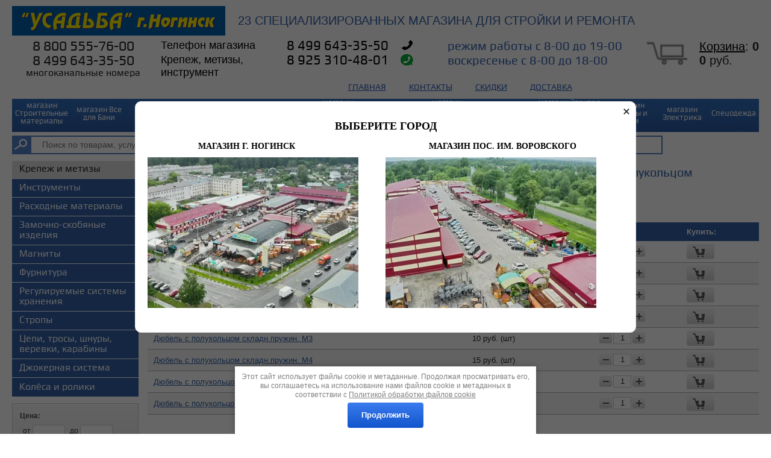

--- FILE ---
content_type: text/html; charset=utf-8
request_url: https://usadba-dom.ru/magazin/folder/54526101
body_size: 95708
content:

<!doctype html>
<!--[if lt IE 7]> <html class="no-js lt-ie9 lt-ie8 lt-ie7" lang="en"> <![endif]-->
<!--[if IE 7]>    <html class="no-js lt-ie9 lt-ie8" lang="en"> <![endif]-->
<!--[if IE 8]>    <html class="no-js lt-ie9" lang="en"> <![endif]-->
<!--[if gt IE 8]><!--> 
<html class="no-js" lang="en"> <!--<![endif]-->
<head>
<meta name="yandex-verification" content="3a4f0cf17843c1b3" />
<link rel="yandex-tableau-widget" href="manifest.json">
<meta http-equiv="content-language" content="ru" />
<meta name="geo.placename" content="1-я Ильича улица, 21, Ногинск, Московская область, Россия, 142407"> <meta name="geo.position" content="55.8804710;38.4791200"> <meta name="geo.region" content="RU-Московская область"> <meta name="ICBM" content="55.8804710, 38.4791200">
<meta name='wmail-verification' content='caa7a192b1f87a9e' />
<meta name="viewport" content="width=device-width, initial-scale=1.0, maximum-scale=1.0, user-scalable=no">
<meta name="format-detection" content="telephone=no">

<link href="http://allfont.ru/allfont.css?fonts=a_rewinder-bolditalic" rel="stylesheet" type="text/css" />
<link rel="icon" href="http://usadba-dom.ru/favicon.ico" type="image/x-icon" />
<link rel="shortcut icon" href="http://usadba-dom.ru/favicon.ico" type="image/x-icon" />
<meta name="robots" content="all"/>
<meta http-equiv="Content-Type" content="text/html; charset=UTF-8" />
<meta name="description" content="дюбель с полукольцом " />
<meta name="keywords" content="дюбель с полукольцом " />
<meta name="keywords" content="Ремонт и строительство" />
<meta name="SKYPE_TOOLBAR" content="SKYPE_TOOLBAR_PARSER_COMPATIBLE" />
<title>дюбель с полукольцом </title>
<link href="/t/v2394/images/normalize.css" rel="stylesheet" type="text/css" />
<link href="/t/v2394/images/styles.css" rel="stylesheet" type="text/css" />
<link href="/t/v2394/images/styles_dop.scss.css" rel="stylesheet" type="text/css" />


<link rel="stylesheet" href="/g/css/styles_articles_tpl.css">
<link rel='stylesheet' type='text/css' href='/shared/highslide-4.1.13/highslide.min.css'/>
<script type='text/javascript' src='/shared/highslide-4.1.13/highslide-full.packed.js'></script>
<script type='text/javascript'>
hs.graphicsDir = '/shared/highslide-4.1.13/graphics/';
hs.outlineType = null;
hs.showCredits = false;
hs.lang={cssDirection:'ltr',loadingText:'Загрузка...',loadingTitle:'Кликните чтобы отменить',focusTitle:'Нажмите чтобы перенести вперёд',fullExpandTitle:'Увеличить',fullExpandText:'Полноэкранный',previousText:'Предыдущий',previousTitle:'Назад (стрелка влево)',nextText:'Далее',nextTitle:'Далее (стрелка вправо)',moveTitle:'Передвинуть',moveText:'Передвинуть',closeText:'Закрыть',closeTitle:'Закрыть (Esc)',resizeTitle:'Восстановить размер',playText:'Слайд-шоу',playTitle:'Слайд-шоу (пробел)',pauseText:'Пауза',pauseTitle:'Приостановить слайд-шоу (пробел)',number:'Изображение %1/%2',restoreTitle:'Нажмите чтобы посмотреть картинку, используйте мышь для перетаскивания. Используйте клавиши вперёд и назад'};</script>

            <!-- 46b9544ffa2e5e73c3c971fe2ede35a5 -->
            <script src='/shared/s3/js/lang/ru.js'></script>
            <script src='/shared/s3/js/common.min.js'></script>
        <link rel='stylesheet' type='text/css' href='/shared/s3/css/calendar.css' /><link rel="icon" href="/favicon.ico" type="image/vnd.microsoft.icon">

<!--s3_require-->
<link rel="stylesheet" href="/g/basestyle/1.0.1/user/user.css" type="text/css"/>
<link rel="stylesheet" href="/g/basestyle/1.0.1/user/user.blue.css" type="text/css"/>
<script type="text/javascript" src="/g/basestyle/1.0.1/user/user.js" async></script>
<!--/s3_require-->

<!--s3_goal-->
<script src="/g/s3/goal/1.0.0/s3.goal.js"></script>
<script>new s3.Goal({map:[], goals: [], ecommerce:[]});</script>
<!--/s3_goal-->
 
<script src="/g/libs/jquery/1.8.3/jquery.min.js"></script>
<link href="/g/shop2/shop2.css" rel="stylesheet" type="text/css" />
<link href="/g/shop2/comments/comments.less.css" rel="stylesheet" type="text/css" />
<link rel="stylesheet" type="text/css" href="/g/shop2/elements.less.css">



<script type="text/javascript" src="/g/shop2/shop2.packed.js"></script>
<script type="text/javascript" src="/g/printme.js" charset="utf-8"></script>
<script type="text/javascript" src="/g/no_cookies.js" charset="utf-8"></script>
<script type="text/javascript" src="/g/shop2v2/default/js/baron.min.js"></script>
<script type="text/javascript" src="/g/shop2/shop2custom.js" charset="utf-8"></script>
<script type="text/javascript" src="/g/shop2/disable.params.shop2.js" charset="utf-8"></script>
<script type="text/javascript">
	shopClient.uri = '/magazin';
	shopClient.mode = 'folder';
        	shop2.apiHash = {"getPromoProducts":"c99089e8d439ac4c55f2244304662441","cartAddItem":"0cf927f91744398562f35fdf4acb8811","getSearchMatches":"cd1e83bdb5f5d035d83e52b22facbf6f","getFolderCustomFields":"6f189d50a77ae86475a9059ffd58f0e9","getProductListItem":"52a322f0ce6442a5992c170c31e7609e","cartRemoveItem":"08dbe8e45d083656d1e75e33d0dc4bba","cartUpdate":"6e23191fe5d3be9d423716cc66e699b0","cartRemoveCoupon":"e31c61134cbc465b22c353fe52775912","cartAddCoupon":"54f33a682853d88a71529f2b29d2f3bc","deliveryCalc":"82e89495e73e62180c3af1c271292ef7","printOrder":"85dba2126151ebfc03c2f56b3345b018","cancelOrder":"7675e1e50a093b3e1a954add128f3648","cancelOrderNotify":"17f53e5780cf6f53115aa08721625089","repeatOrder":"3de2ab98d61ad47ac5ae0da8de4b0ddd","paymentMethods":"f5a1e7272778c7988100ba4389633649","compare":"52768afac779f08d6d64775dd2bee089"};
</script>
<script src="/g/libs/jqueryeasing/jquery.easing.min.1.3.js"></script>
<script src="/g/module/megaslider/js/megaslider.jquery.js"></script>
<link href="/t/v2394/images/styles_shop2.css" rel="stylesheet" type="text/css" />
        	<script type="text/javascript" src="/t/v2394/images/left_menu.js"></script>
<script src="/t/v2394/images/modernizr-2.5.3.min.js"></script>
<script src="/g/shop2v2/default/js//tpl.js"></script>
<script src="/g/libs/jquery-sly/1.2.3/jquery.sly.js"></script> 
<script src="/t/v2394/images/myfiixedmenu.js"></script>
<script src="/t/v2394/images/main.js"></script>
<script src="/t/v2394/images/auto-height.js"></script>
<link href="/t/v2394/images/adaptive.css" rel="stylesheet" type="text/css" />
<script src="/t/v2394/images/adaptive.js"></script>
  


<script src="/t/v2394/images/scripts.js"></script>


<script>
$(function(){
    $('.shop2-filter-custom-fields').css('display', 'table-row');
    $('.shop2-filter-show').html('Скрыть параметры');
})
</script>


	<script>
		var folder_ids = [54526101, 179117300, 179109700, 59321815];
	</script>


<link href="/t/v2394/images/my_dop_styles.css" rel="stylesheet" type="text/css" />
<link href="/t/v2394/images/bdr_style.scss.css" rel="stylesheet" type="text/css" />

<script src="/t/v2394/images/bpopup.js"></script>
<link rel="stylesheet" href="/t/v2394/images/dops2017.css" />
<script src="/t/v2394/images/dops2017.js"></script>
<link rel="stylesheet" href="/t/v2394/images/styles_dops.css">

<link rel="stylesheet" href="/t/v2394/images/styles_dops_shop.less.css">
<script src="/t/v2394/images/dops.js"></script>
<link rel="stylesheet" href="/t/v2394/images/site.addons.scss.css">

</head>

<body >
	
	
		

<!-- [+] aside-nav -->
<div class="aside-nav" id="asideNav">
    <div class="aside-nav__navigation" id="asideNavList">
    	
    	<div class="aside-nav__close">
    		<svg fill="#ffed00" height="32" viewBox="0 0 24 24" width="32" xmlns="http://www.w3.org/2000/svg">
			    <path d="M19 6.41L17.59 5 12 10.59 6.41 5 5 6.41 10.59 12 5 17.59 6.41 19 12 13.41 17.59 19 19 17.59 13.41 12z"/>
			    <path d="M0 0h24v24H0z" fill="none"/>
			</svg>
			Закрыть
    	</div>
    	
    	
        <div class="aside-nav__scroller">
            <div class="aside-nav__content">
            	<div class="aside-nav__folder">
            		<div class="aside-nav__folder-title">Каталог</div>
            		<div class="aside-nav__folder-body open">
            		<ul class="aside-nav__list"><li><a href="/magazin/folder/25528815" >магазин Строительные материалы</a><ul class="level-2"><li><a href="/magazin/folder/59086215" >Все для лестниц</a><ul class="level-3"><li><a href="/magazin/folder/215395908" >Балясина деревянная</a></li><li><a href="/magazin/folder/215397108" >Столб деревянный</a></li><li><a href="/magazin/folder/215396308" >Колонна деревянная</a></li><li><a href="/magazin/folder/215396508" >Накладка на тетиву деревянная</a></li><li><a href="/magazin/folder/215396908" >Поручень деревянный, повороты, окончания</a></li><li><a href="/magazin/folder/215397308" >Ступень деревянная</a></li><li><a href="/magazin/folder/215397508" >Тетива деревянная</a></li><li><a href="/magazin/folder/215396108" >Заглушка деревянная</a></li><li><a href="/magazin/folder/215397708" >Шкант деревянный</a></li><li><a href="/magazin/folder/215396708" >Подоконник деревянный</a></li></ul></li><li><a href="/magazin/folder/25529215" >Металлопрокат</a><ul class="level-3"><li><a href="/magazin/folder/127856904" >Арматура стальная, композитная</a></li><li><a href="/magazin/folder/263994906" >Комплектующие для работы с арматурой</a></li><li><a href="/magazin/folder/157492305" >Балка стальная (двутавр),Швеллер стальной</a></li><li><a href="/magazin/folder/157492505" >Квадрат стальной</a></li><li><a href="/magazin/folder/157492705" >Круг стальной</a></li><li><a href="/magazin/folder/157492905" >Лист стальной, Алюминиевый, Просечно-вытяжной</a></li><li><a href="/magazin/folder/157493305" >Полоса стальная</a></li><li><a href="/magazin/folder/157493505" >Труба стальная круглая</a></li><li><a href="/magazin/folder/157493705" >Труба стальная профильная</a></li><li><a href="/magazin/folder/157493105" >Угол стальной</a></li></ul></li><li><a href="/magazin/folder/117017106" >Строительные смеси, Цемент, Грунтовка, Клей, Наливной пол</a><ul class="level-3"><li><a href="/magazin/folder/117019106" >Штукатурка, Профиль маячковый, Штукатурная сетка</a><ul class="level-4"><li><a href="/folder/30891908" >Штукатурка</a></li><li><a href="/folder/30891708" >Уголки штукатурные, профиль маячковый, сетка штукатурная</a></li></ul></li><li><a href="/magazin/folder/117018906" >Шпатлевка, Сетка для фиксации швов и стыков</a><ul class="level-4"><li><a href="/folder/30891508" >Шпатлевка</a></li><li><a href="/folder/30891308" >Сетка малярная (для фиксации швов и стыков гипсокартона)</a></li></ul></li><li><a href="/magazin/folder/902062313" >Смесь цементно-песчаная, Цемент</a></li><li><a href="/magazin/folder/181638705" >Клей</a></li><li><a href="/magazin/folder/902062113" >Пол наливной</a></li><li><a href="/magazin/folder/902061713" >Грунтовка, Бетоноконтакт</a></li><li><a href="/magazin/folder/902061513" >Материал гидроизоляционный (Мастика, Праймер)</a></li><li><a href="/magazin/folder/902061913" >Присадки улучшающие</a></li><li><a href="/magazin/folder/902061313" >Смесь банная (Шамотная глина, Огнеупорная смесь)</a></li></ul></li><li><a href="/magazin/folder/25531215" >Отделка деревянного дома</a><ul class="level-3"><li><a href="/magazin/folder/269821306" >Вагонка, блок хаус, имитация бруса</a><ul class="level-4"><li><a href="/magazin/folder/215399908" >Вагонка хвоя, штиль</a></li><li><a href="/magazin/folder/215399708" >Блок хаус</a></li><li><a href="/magazin/folder/215400108" >Имитация бруса</a></li></ul></li><li><a href="/magazin/folder/269920906" >Доска пола, Лиственница, Террасная доска</a><ul class="level-4"><li><a href="/magazin/folder/215400508" >Доска пола</a></li><li><a href="/magazin/folder/215400708" >Лиственница</a></li><li><a href="/magazin/folder/215393908" >Доска террасная</a></li></ul></li><li><a href="/magazin/folder/874454913" >Строганный брусок  и доска</a></li><li><a href="/magazin/folder/874455113" >Погонаж (плинтуса, карнизы, уголки, штапики)</a></li><li><a href="/magazin/folder/874455313" >Фигуры резные для декора</a></li></ul></li><li><a href="/pilomaterial" >Пиломатериал ( Доска, Брус )</a><ul class="level-3"><li><a href="/brus-obreznoy" >Брус обрезной</a></li><li><a href="/doska-obreznaya" >Доска обрезная</a></li></ul></li><li><a href="/magazin/folder/76702905" >Кровля, Водосток, Доборные элементы, Дренаж, Рубероид, Стеклоизол, Гидроизол</a><ul class="level-3"><li><a href="/magazin/folder/25535615" >Доборные элементы</a><ul class="level-4"><li><a href="/magazin/folder/935632913" >Ветровая планка</a></li><li><a href="/magazin/folder/935633113" >Дымник на трубу, Флюгер</a></li><li><a href="/magazin/folder/935633313" >Ендова</a></li><li><a href="/magazin/folder/935633513" >Карнизная планка</a></li><li><a href="/magazin/folder/935633713" >Колпак на столб</a></li><li><a href="/magazin/folder/935633913" >Конек</a></li><li><a href="/magazin/folder/935634313" >Отлив</a></li><li><a href="/magazin/folder/935634513" >Парапет</a></li><li><a href="/magazin/folder/935634713" >Планка забора</a></li></ul></li><li><a href="/magazin/folder/140984109" >Мягкая кровля</a></li><li><a href="/magazin/folder/140983909" >Рулонная кровля, ондулин, стеклоизол, рубероид, пергамин</a></li><li><a href="/magazin/folder/63007015" >Система водоотвода</a></li><li><a href="/magazin/folder/25535415" >Водосточные системы</a><ul class="level-4"><li><a href="/folder/9194308" >Водосточная система Евро</a><ul class="level-5"><li><a href="/magazin/folder/257994508" >Воронка Евро</a></li><li><a href="/magazin/folder/257996708" >Желоб Евро</a></li><li><a href="/magazin/folder/257998308" >Заглушка Евро</a></li><li><a href="/magazin/folder/257999508" >Канадка Евро</a></li><li><a href="/magazin/folder/257999708" >Колено Евро</a></li><li><a href="/magazin/folder/258000108" >Крепеж трубы Евро</a></li><li><a href="/magazin/folder/257999908" >Крепеж желоба Евро</a></li><li><a href="/magazin/folder/258000308" >Соединитель желоба Евро</a></li><li><a href="/magazin/folder/258000508" >Труба водосточная Евро</a></li></ul></li><li><a href="/folder/31361908" >Водосточная система ПВХ</a><ul class="level-5"><li><a href="/magazin/folder/258000908" >Воронка ПВХ</a></li><li><a href="/magazin/folder/258001108" >Желоб ПВХ</a></li><li><a href="/magazin/folder/258001308" >Заглушка ПВХ</a></li><li><a href="/magazin/folder/258001508" >Колено ПВХ</a></li><li><a href="/magazin/folder/258001708" >Кронштейн ПВХ</a></li><li><a href="/magazin/folder/258001908" >Муфта ПВХ</a></li><li><a href="/magazin/folder/258002108" >Решетка желоба ПВХ</a></li><li><a href="/magazin/folder/258002308" >Слив трубы ПВХ</a></li><li><a href="/magazin/folder/258002508" >Соединитель желоба ПВХ</a></li><li><a href="/magazin/folder/258002708" >Труба ПВХ</a></li><li><a href="/magazin/folder/258002908" >Угол желоба ПВХ</a></li><li><a href="/magazin/folder/258003108" >Хомут трубы ПВХ</a></li></ul></li><li><a href="/magazin/folder/174939100" >Водосточная система Эконом</a><ul class="level-5"><li><a href="/magazin/folder/258005308" >Воронка Эконом</a></li><li><a href="/magazin/folder/258005108" >Выпуск Эконом</a></li><li><a href="/magazin/folder/258005508" >Желоб Эконом</a></li><li><a href="/magazin/folder/258005708" >Заглушка Эконом</a></li><li><a href="/magazin/folder/258005908" >Колено Эконом</a></li><li><a href="/magazin/folder/258006108" >Крепеж желоба эконом</a></li><li><a href="/magazin/folder/258006508" >Крепеж трубы эконом</a></li><li><a href="/magazin/folder/258006308" >Труба водосточная эконом</a></li></ul></li><li><a href="/magazin/folder/145122102" >Водосточная система Премиум</a><ul class="level-5"><li><a href="/magazin/folder/258003708" >Желоб премиум</a></li><li><a href="/magazin/folder/258003908" >Заглушка премиум</a></li><li><a href="/magazin/folder/258004108" >Колено премиум</a></li><li><a href="/magazin/folder/258004708" >Труба водосточная премиум</a></li><li><a href="/magazin/folder/258003508" >Выпуск премиум</a></li><li><a href="/magazin/folder/258004308" >Крепеж трубы премиум</a></li><li><a href="/magazin/folder/258004508" >Соединитель желоба премиум</a></li></ul></li></ul></li><li><a href="/magazin/folder/863989913" >Дренажная система</a></li><li><a href="/magazin/folder/135616109" >Гладкий лист</a></li><li><a href="/folder/10909508" >Металлочерепица</a></li><li><a href="/magazin/folder/135618309" >Профнастил, Штакетник</a></li><li><a href="/folder/10911708" >Снегозадержатели</a></li></ul></li><li><a href="/magazin/folder/265563506" >Утеплитель, Геотекстиль и Пароизоляция</a><ul class="level-3"><li><a href="/magazin/folder/238935908" >Утеплитель в плитах</a></li><li><a href="/magazin/folder/238935708" >Утеплитель рулонный</a></li><li><a href="/magazin/folder/870005113" >Экструдированный пенополистирол</a></li><li><a href="/magazin/folder/238936508" >Утеплитель вспененный, Пена монтажная</a></li><li><a href="/gidro-paroizolyaciya" >Гидро-пароизоляция (для защиты утеплителя от влаги и потери тепла)</a><ul class="level-4"><li><a href="/magazin/folder/871106713" >Утеплитель межрамный/теплоизоляционный</a></li><li><a href="/magazin/folder/871106913" >Ветровлагозащита</a></li><li><a href="/magazin/folder/871107113" >Гидроизоляция</a></li><li><a href="/magazin/folder/871107313" >Гидропароизоляция</a></li><li><a href="/magazin/folder/871107513" >Пароизоляция</a></li></ul></li><li><a href="/magazin/folder/238936708" >Геотекстиль (Дренажный материал для отвода воды)</a></li><li><a href="/magazin/folder/107936308" >Джут/Льноватин/Канат джутовый (межвенцовый утеплитель для бревенчатых срубов)</a><ul class="level-4"><li><a href="/magazin/folder/238935308" >Льноватин/Джут</a></li><li><a href="/magazin/folder/238936908" >Канат джутовый</a></li></ul></li><li><a href="/magazin/folder/238936108" >Фольга в рулонах</a></li></ul></li><li><a href="/magazin/folder/140989509" >Блок, кирпич, изделия из асбеста, шифер, кольца, люки</a><ul class="level-3"><li><a href="/magazin/folder/140989709" >Блок, кирпич</a></li><li><a href="/magazin/folder/140989909" >Изделия из асбеста</a></li><li><a href="/magazin/folder/140990109" >Железобетонные Кольца, люки</a></li></ul></li><li><a href="/magazin/folder/254594015" >Поликарбонат, комплектующие для монтажа</a><ul class="level-3"><li><a href="/magazin/folder/293678108" >Поликарбонат сотовый</a></li><li><a href="/magazin/folder/293677908" >Комплектующие: Профили, Термошайбы, Соединители</a></li></ul></li><li><a href="/magazin/folder/63266815" >Тротуарная плитка, брусчатка, бордюры, декоративный щебень</a></li><li><a href="/magazin/folder/25537415" >Фанера, ОСП, Гипсокартон, Профиль, Соединители, Маячки</a><ul class="level-3"><li><a href="/magazin/folder/96421506" >Гипсокартон</a></li><li><a href="/magazin/folder/892870113" >ГСП (Гипсостружечная плита)</a></li><li><a href="/magazin/folder/892869913" >ГВЛ (Гипсоволокнистый лист)</a></li><li><a href="/magazin/folder/96421706" >Фанера</a></li><li><a href="/magazin/folder/246592306" >ДСП (Древесно-стружечная плита)</a></li><li><a href="/magazin/folder/136508909" >ОСП-OSB (Ориентированно-стружечная плита)</a></li><li><a href="/magazin/folder/136511709" >Профили для гипсокартона, удлинители, подвесы, аксессуары для монтажа</a></li><li><a href="/magazin/folder/892870313" >ДВП (Древесноволокнистая плита) - Оргалит</a></li></ul></li><li><a href="/magazin/folder/61009015" >Сетка (арматурная, пластиковая, штукатурная, композитная)</a><ul class="level-3"><li><a href="/folder/35600108" >Сетка композитная ( для кладки и укрепления стяжки и бетона )</a></li><li><a href="/folder/35599708" >Сетка дорожная (для армирования бетонной стяжки, большого объёма)</a></li><li><a href="/folder/35599908" >Сетка кладочная (для кирпичной кладки и армирования)</a></li><li><a href="/folder/35600308" >Сетка ПВХ (для заборов и садовый ограждений)</a></li><li><a href="/folder/35600508" >Сетка рабица (для заборов)</a></li><li><a href="/folder/35600708" >Сетка сварная (универсальная для вольеров, кладки, сварки)</a></li><li><a href="/folder/35600908" >Сетка тканая (штукатурно - отсечная)</a></li><li><a href="/folder/35601108" >Сетка фасадная (Штукатурная, Сетка для аварийных ограждений)</a></li><li><a href="/folder/35601308" >Сетка ЦПВС (цельнометаллическая штукатурная сетка усиленной прочности)</a></li></ul></li><li><a href="/magazin/folder/25529615" >Отделка бани</a><ul class="level-3"><li><a href="/magazin/folder/883270113" >Вагонка липа (для стен и потолка саун, парных)</a></li><li><a href="/magazin/folder/883270313" >Вагонка осина (для стен и потолка саун и бань)</a></li><li><a href="/magazin/folder/883270513" >Плинтус, уголок, штапик, раскладка</a></li><li><a href="/magazin/folder/883270713" >Полог для бани</a><ul class="level-4"><li><a href="/magazin/folder/883271113" >Полог липа</a></li><li><a href="/magazin/folder/883271313" >Полог осина</a></li></ul></li></ul></li><li><a href="/magazin/folder/59085615" >Мебельные фасады, щиты, столешницы</a><ul class="level-3"><li><a href="/magazin/folder/252554108" >Столешница</a></li><li><a href="/magazin/folder/252554308" >Щит мебельный</a></li></ul></li><li><a href="/magazin/folder/898695113" >Двери/Окна/Подоконники</a><ul class="level-3"><li><a href="/magazin/folder/898695313" >Двери металлические</a></li><li><a href="/magazin/folder/898695513" >Двери деревянные (глухие, филёнчатые, усиленные, под стекло)</a></li><li><a href="/magazin/folder/898695713" >Окно деревянное (оконный блок, рама террасная)</a></li><li><a href="/magazin/folder/898695913" >Подоконник ПВХ</a></li><li><a href="/magazin/folder/898696113" >Дверь межкомнатная</a><ul class="level-4"><li><a href="/magazin/folder/898696313" >Дверь 3Д</a></li><li><a href="/magazin/folder/898696513" >Дверь ламинированная</a></li><li><a href="/magazin/folder/898696713" >Дверь ПВХ</a></li><li><a href="/magazin/folder/898696913" >Дверь ЭКО</a></li><li><a href="/magazin/folder/898697113" >Доборные элементы для дверей (доборы, коробки, наличники)</a></li></ul></li></ul></li><li><a href="/magazin/folder/25534415" >Садово-хозяйственный инвентарь</a><ul class="level-3"><li><a href="/magazin/folder/25535015" >Бочки пластиковые, металлические, ёмкости для воды</a></li><li><a href="/magazin/folder/25534615" >Стремянки, вышки-туры, лестницы</a></li><li><a href="/magazin/folder/25534815" >Тачки садовые, строительные, носилки, мешки для мусора</a></li></ul></li><li><a href="/magazin/folder/61012615" >Столбы, Винтовые сваи, Сопутствующие товары</a><ul class="level-3"><li><a href="/magazin/folder/63738415" >Столбы для забора</a></li><li><a href="/magazin/folder/61012815" >Винтовые сваи, оголовки</a></li><li><a href="/magazin/folder/116942704" >Заглушки пластиковые</a></li></ul></li></ul></li><li><a href="/vse-dlya-bani" >магазин   Все для Бани</a><ul class="level-2"><li><a href="/magazin/folder/pechki" >Печи</a><ul class="level-3"><li><a href="/magazin/folder/29491215" >Печи отопительные</a></li><li><a href="/magazin/folder/kaminy-elektricheskie" >Печи-камины</a></li><li><a href="/magazin/folder/31322615" >Печи уличные</a></li><li><a href="/magazin/folder/29490415" >Печи для бани</a><ul class="level-4"><li><a href="/magazin/folder/67440815" >Печи дровяные</a></li><li><a href="/magazin/folder/67441015" >Электропечи</a></li></ul></li><li><a href="/magazin/folder/131390100" >Туристические печи</a></li><li><a href="/magazin/folder/128146301" >Печи Везувий</a></li></ul></li><li><a href="/magazin/folder/kaminy" >Камины</a><ul class="level-3"><li><a href="/magazin/folder/29476215" >Камины</a></li><li><a href="/magazin/folder/elkam" >Электрокамины</a></li><li><a href="/magazin/folder/48187415" >Каминные аксессуары</a><ul class="level-4"><li><a href="/magazin/folder/48188015" >Дровницы</a></li><li><a href="/magazin/folder/48187615" >Наборы каминные</a></li><li><a href="/magazin/folder/48187815" >Экраны каминные</a></li></ul></li><li><a href="/magazin/folder/270408215" >Биокамины</a></li></ul></li><li><a href="/magazin/folder/123950101" >Котлы отопительные</a><ul class="level-3"><li><a href="/magazin/folder/123950701" >Котлы электрические</a></li><li><a href="/magazin/folder/123950901" >Котлы твердотопливные</a></li><li><a href="/magazin/folder/219603701" >Комплектующие к котлам</a></li></ul></li><li><a href="/magazin/folder/123950301" >Котлы газовые</a></li><li><a href="/magazin/folder/48174415" >Чугунное литье,  смеси, герметики для печей</a><ul class="level-3"><li><a href="/magazin/folder/67440215" >Дверцы. задвижки, заслонки</a></li><li><a href="/magazin/folder/67440415" >Колосники</a></li><li><a href="/magazin/folder/67440615" >Чугунные плиты и духовки</a></li><li><a href="/magazin/folder/216974101" >Смеси строительные</a></li><li><a href="/magazin/folder/216974301" >Герметик</a></li></ul></li><li><a href="/magazin/folder/68573815" >Дымоходы</a><ul class="level-3"><li><a href="/magazin/folder/68575215" >Дымоходы двухстенные (Сэндвич)</a><ul class="level-4"><li><a href="/magazin/folder/68576815" >Сэндвич дымоход</a></li><li><a href="/magazin/folder/68575415" >Адаптер</a></li><li><a href="/magazin/folder/68576015" >Заглушка с отверстием</a></li><li><a href="/magazin/folder/68575815" >Конденсатоотвод</a></li><li><a href="/magazin/folder/68576215" >Конус</a></li><li><a href="/magazin/folder/68576615" >Оголовок</a></li><li><a href="/magazin/folder/68576415" >Площадка монтажная</a></li><li><a href="/magazin/folder/68577015" >Сэндвич колено</a></li><li><a href="/magazin/folder/68575615" >Сэндвич тройник</a></li></ul></li><li><a href="/magazin/folder/68578615" >Дымоходы одностенные нержавеющая сталь</a><ul class="level-4"><li><a href="/magazin/folder/68579015" >Дымоходы</a></li><li><a href="/magazin/folder/68580015" >Дымоход конвектор</a></li><li><a href="/magazin/folder/68579615" >Заглушки</a></li><li><a href="/magazin/folder/68579415" >Колено дымохода</a></li><li><a href="/magazin/folder/68580215" >Конденсатоотвод</a></li><li><a href="/magazin/folder/68580415" >Переход</a></li><li><a href="/magazin/folder/68579215" >Площадки монтажные</a></li><li><a href="/magazin/folder/68579815" >Тройники</a></li><li><a href="/magazin/folder/68580615" >Шибер</a></li><li><a href="/magazin/folder/68578815" >Адаптеры</a><ul class="level-5"><li><a href="/magazin/folder/69082215" >Адаптеры ММ</a></li><li><a href="/magazin/folder/69082415" >Адаптеры ПП</a></li></ul></li><li><a href="/magazin/folder/68580815" >Зонты</a><ul class="level-5"><li><a href="/magazin/folder/68581015" >Зонт</a></li><li><a href="/magazin/folder/68581215" >Зонт с ветрозащитой</a></li></ul></li></ul></li><li><a href="/magazin/folder/68581615" >Дымоходы одностенные стальные</a><ul class="level-4"><li><a href="/magazin/folder/68582215" >Дымоход</a></li><li><a href="/magazin/folder/68582015" >Колено</a></li><li><a href="/magazin/folder/68582415" >Переход</a></li><li><a href="/magazin/folder/68581815" >Шибер</a></li></ul></li><li><a href="/magazin/folder/68577415" >Дымоходы одностенные оцинкованные</a><ul class="level-4"><li><a href="/magazin/folder/686018152" >Дымоходы</a></li><li><a href="/magazin/folder/68578015" >Зонты</a></li><li><a href="/magazin/folder/68577615" >Колено дымохода</a></li><li><a href="/magazin/folder/68577815" >Переход</a></li><li><a href="/magazin/folder/68578215" >Тройник</a></li><li><a href="/magazin/folder/68578415" >Шибер</a></li></ul></li><li><a href="/magazin/folder/68574415" >Мастер флеш</a></li><li><a href="/magazin/folder/68574615" >Крышная разделка</a></li><li><a href="/magazin/folder/68574215" >Гофра</a></li><li><a href="/magazin/folder/68574815" >Потолочно-проходные узлы</a></li><li><a href="/magazin/folder/68574015" >Монтажные элементы</a></li><li><a href="/chistka-dymokhodov" >Чистка дымоходов</a></li><li><a href="/magazin/folder/135389700" >Вентиляция</a><ul class="level-4"><li><a href="/magazin/folder/135389900" >Воздуховод прямой</a></li><li><a href="/magazin/folder/135390100" >Соединители</a></li><li><a href="/magazin/folder/135390300" >Вентиляционная решетка</a></li><li><a href="/magazin/folder/135390500" >Площадка торцевая</a></li><li><a href="/magazin/folder/135390700" >Колено пластиковое</a></li><li><a href="/magazin/folder/135390900" >Тройник  пластиковый</a></li><li><a href="/magazin/folder/135391100" >Вентилятор</a></li><li><a href="/magazin/folder/135391300" >Выход стеновой</a></li><li><a href="/magazin/folder/135391500" >Воздуховод гибкий ПВХ</a></li></ul></li><li><a href="/magazin/folder/227489901" >Гидроизоляция кровли</a></li></ul></li><li><a href="/magazin/folder/48179415" >Самовары антикварные</a></li><li><a href="/magazin/folder/48180015" >Термозащита печей и дымоходов</a></li><li><a href="/magazin/folder/225771815" >Двери, окна для бани и сауны</a><ul class="level-3"><li><a href="/magazin/folder/270399615" >Двери для бани и сауны</a></li><li><a href="/magazin/folder/50075815" >Ручки</a></li><li><a href="/magazin/folder/270399415" >Окна для бани</a></li></ul></li><li><a href="/magazin/folder/48175215" >Все для бани и сауны</a><ul class="level-3"><li><a href="/magazin/folder/49997015" >Абажуры для бани</a></li><li><a href="/magazin/folder/50074815" >Вентиляционные решетки</a></li><li><a href="/magazin/folder/50074615" >Светильники для бани</a></li><li><a href="/magazin/folder/50075015" >Часы</a></li><li><a href="/magazin/folder/50075215" >Таблички, пано, картины</a></li><li><a href="/podgolovniki-i-trapy" >Подголовники, трапики</a></li><li><a href="/magazin/folder/205102900" >Термометры/Гигрометры</a></li><li><a href="/magazin/folder/48175815" >Шапки, халаты, полотенце, коврики для дома и бани</a></li><li><a href="/magazin/folder/48178615" >Косметика для бани</a></li><li><a href="/magazin/folder/48178215" >Веники</a></li><li><a href="/magazin/folder/48175415" >Камни для бани</a></li><li><a href="/magazin/folder/50075415" >Бондарные изделия (Шайки, запарники, черпаки)</a></li><li><a href="/magazin/folder/48179015" >Посуда/Сувениры</a><ul class="level-4"><li><a href="/magazin/folder/48179215" >Посуда/Сувениры</a></li></ul></li><li><a href="/magazin/folder/48178415" >Принадлежности для бани (мочалки, губки, щётки)</a></li><li><a href="/magazin/folder/48175015" >Лакокрасочные и чистящие средства</a></li></ul></li><li><a href="/magazin/folder/48179815" >Баки и комплектующие к печам и каминам</a><ul class="level-3"><li><a href="/baki-dlya-bani" >Баки</a><ul class="level-4"><li><a href="/magazin/folder/68220815" >Баки для горячей и холодной воды</a></li><li><a href="/magazin/folder/68221015" >Баки с ТЭНом</a></li><li><a href="/magazin/folder/68220615" >Баки теплообменники</a></li></ul></li><li><a href="/magazin/folder/48180215" >Комплектующие</a></li></ul></li><li><a href="/magazin/folder/481446815" >Брашированная мебель под старину</a></li><li><a href="/magazin/folder/48174815" >Мебель для дома и бани</a><ul class="level-3"><li><a href="/zerkala-v-banyu" >Зеркала в баню</a></li><li><a href="/magazin/folder/481447015" >Вешалки</a></li><li><a href="/magazin/folder/481447215" >Полки</a></li><li><a href="/magazin/folder/481447415" >Мебель липа осина</a></li></ul></li><li><a href="/magazin/folder/231196501" >Дрова/Брикеты/Уголь</a></li><li><a href="/magazin/folder/48174615" >Товары для пикника (Тандыры, мангалы, коптильни)</a><ul class="level-3"><li><a href="/magazin/folder/186801701" >Казаны</a></li><li><a href="/magazin/folder/186801901" >Тандыры и комплектующие</a></li><li><a href="/magazin/folder/186802101" >Мангалы и Коптильни</a></li><li><a href="/magazin/folder/186802301" >Шампура</a></li><li><a href="/magazin/folder/186802501" >Аксессуары для пикника</a></li><li><a href="/magazin/folder/186802701" >Решетки гриль</a></li><li><a href="/magazin/folder/206287502" >Чугунные сковороды</a></li></ul></li></ul></li><li><a href="/santehnika" >магазин Сантехника</a><ul class="level-2"><li><a href="/magazin/folder/23339215" >Бытовая сантехника</a><ul class="level-3"><li><a href="/magazin/folder/23349815" >Ванны</a><ul class="level-4"><li><a href="/magazin/folder/23350215" >Стальные ванны</a></li><li><a href="/magazin/folder/23350015" >Акриловые ванны</a></li><li><a href="/magazin/folder/23350615" >Комплектующие к ваннам</a></li></ul></li><li><a href="/magazin/folder/23341015" >Душевые кабины</a><ul class="level-4"><li><a href="/magazin/folder/23341215" >Комплектующие к душевым кабинам</a></li><li><a href="/magazin/folder/67946415" >Душевые кабины</a></li></ul></li><li><a href="/magazin/folder/23339415" >Унитазы</a><ul class="level-4"><li><a href="/magazin/folder/23339815" >Комплектующие для унитазов</a></li><li><a href="/magazin/folder/23340015" >Биотуалет</a></li><li><a href="/magazin/folder/58706415" >Унитазы</a></li></ul></li><li><a href="/magazin/folder/23340215" >Умывальники</a><ul class="level-4"><li><a href="/magazin/folder/23340415" >Комплектующие для умывальников</a></li><li><a href="/magazin/folder/26276415" >Кухонные мойки</a></li><li><a href="/magazin/folder/67945815" >Умывальники</a></li></ul></li><li><a href="/magazin/folder/26276215" >Инсталляция</a></li><li><a href="/magazin/folder/23339615" >Сиденье для унитаза</a></li><li><a href="/magazin/folder/23341415" >Смесители</a><ul class="level-4"><li><a href="/magazin/folder/23341615" >Комплектующие для смесителей</a></li><li><a href="/magazin/folder/23341815" >FRUD/FRAP</a></li><li><a href="/magazin/folder/23342215" >IDDIS</a></li><li><a href="/magazin/folder/23342415" >Milardo</a></li><li><a href="/magazin/folder/23342815" >KAISER</a></li><li><a href="/magazin/folder/23343015" >G-lauf</a></li><li><a href="/magazin/folder/23343615" >Прочие смесители</a></li><li><a href="/magazin/folder/58706815" >LEMARK</a></li><li><a href="/magazin/folder/166996301" >ARGO</a></li><li><a href="/magazin/folder/166996501" >Diadonna</a></li></ul></li><li><a href="/magazin/folder/23346415" >Душевое оборудование</a><ul class="level-4"><li><a href="/magazin/folder/23346615" >Душевые гарнитуры и стойки</a></li><li><a href="/magazin/folder/23347015" >Лейки</a></li><li><a href="/magazin/folder/23347215" >Шланги</a><ul class="level-5"><li><a href="/magazin/folder/23348015" >Шланг д/душа</a></li></ul></li></ul></li><li><a href="/magazin/folder/23348215" >Мебель для ванной комнаты</a><ul class="level-4"><li><a href="/magazin/folder/23348615" >Аляванн</a></li><li><a href="/magazin/folder/23348815" >Прочая мебель</a></li><li><a href="/magazin/folder/28123415" >Sanflor</a></li><li><a href="/magazin/folder/23346215" >Зеркала</a></li><li><a href="/magazin/folder/166996701" >COROZO</a></li></ul></li><li><a href="/magazin/folder/23349015" >Экран под ванну</a></li><li><a href="/magazin/folder/206430815" >Сушилки и гладильные доски</a></li><li><a href="/karnizy-shtory-kovriki" >Карнизы, шторы, коврики</a><ul class="level-4"><li><a href="/magazin/folder/23344215" >Карнизы</a></li><li><a href="/magazin/folder/23344415" >Коврики</a></li><li><a href="/magazin/folder/23344015" >Шторы</a></li></ul></li><li><a href="/magazin/folder/16432305" >Аксессуары для ванной комнаты</a><ul class="level-4"><li><a href="/magazin/folder/16432705" >Прочие</a></li><li><a href="/magazin/folder/16432905" >FEST</a></li><li><a href="/magazin/folder/16433305" >IDDIS</a></li><li><a href="/magazin/folder/16433505" >WasserKRAFT</a></li><li><a href="/magazin/folder/16433705" >KAISER</a></li><li><a href="/magazin/folder/16433905" >EKKO</a></li><li><a href="/magazin/folder/16434105" >HAIBA, FRAP</a></li></ul></li></ul></li><li><a href="/magazin/folder/23340615" >Полотенцесушители</a><ul class="level-3"><li><a href="/magazin/folder/23340815" >Комплектующие д/ПС</a></li><li><a href="/magazin/folder/67946215" >Полотенцесушители</a></li></ul></li><li><a href="/magazin/folder/23308615" >Водонагреватели</a><ul class="level-3"><li><a href="/magazin/folder/23309015" >Газовые</a></li><li><a href="/magazin/folder/23308815" >Электрические</a></li><li><a href="/magazin/folder/23309215" >Комплектующие к водонагревателям</a></li></ul></li><li><a href="/magazin/folder/23310215" >Запорно-регулирующая арматура</a><ul class="level-3"><li><a href="/magazin/folder/23311015" >Балансировочные клапаны и вентили</a></li><li><a href="/magazin/folder/23311215" >Краны шаровые</a><ul class="level-4"><li><a href="/magazin/folder/23312415" >Bugatti</a></li><li><a href="/magazin/folder/23311615" >Giacomini</a></li><li><a href="/magazin/folder/23312215" >Itap</a></li><li><a href="/magazin/folder/23312615" >VALTEC</a></li><li><a href="/magazin/folder/23311815" >Oventrop</a></li><li><a href="/magazin/folder/23312815" >Прочие</a></li><li><a href="/magazin/folder/58729015" >Terma</a></li></ul></li><li><a href="/magazin/folder/23313015" >Вентили для радиаторов</a><ul class="level-4"><li><a href="/magazin/folder/23313215" >ITAP</a></li><li><a href="/magazin/folder/176998415" >Прочие</a></li></ul></li><li><a href="/magazin/folder/23310415" >Термоголовки</a></li><li><a href="/magazin/folder/58717815" >Задвижки</a></li><li><a href="/magazin/folder/58718015" >Электромагнитные клапаны</a></li></ul></li><li><a href="/magazin/folder/23306015" >Инструмент для монтажа</a></li><li><a href="/magazin/folder/23335215" >Коллекторы и коллекторные группы</a><ul class="level-3"><li><a href="/magazin/folder/23335415" >Коллекторные группы</a></li><li><a href="/magazin/folder/23335615" >Коллекторные шкафы</a></li><li><a href="/magazin/folder/23336015" >Распределительные коллекторы</a><ul class="level-4"><li><a href="/magazin/folder/23336215" >EUROS</a></li><li><a href="/magazin/folder/23336815" >FAR</a></li><li><a href="/magazin/folder/prochiye-kollektory" >Прочие коллекторы</a></li></ul></li><li><a href="/magazin/folder/23335815" >Комплектующие для коллекторов</a></li></ul></li><li><a href="/magazin/folder/23334015" >Контрольно-измерительные приборы</a><ul class="level-3"><li><a href="/magazin/folder/23334615" >Манометры</a></li><li><a href="/magazin/folder/23334815" >Термометры</a></li><li><a href="/magazin/folder/23335015" >Термоманометры</a></li><li><a href="/magazin/folder/23334215" >Счетчики для воды</a></li></ul></li><li><a href="/magazin/folder/23309415" >Мембранные баки</a><ul class="level-3"><li><a href="/magazin/folder/23309815" >Для водоснабжения</a></li><li><a href="/magazin/folder/23309615" >Для систем отопления</a></li><li><a href="/magazin/folder/23310015" >Комплектующие для мембраных баков</a></li></ul></li><li><a href="/magazin/folder/23306215" >Насосы</a><ul class="level-3"><li><a href="/magazin/folder/23307015" >Дренажные</a></li><li><a href="/magazin/folder/23306815" >Канализационные</a></li><li><a href="/magazin/folder/23307415" >Колодезные</a></li><li><a href="/magazin/folder/23306615" >Циркуляционные</a></li><li><a href="/magazin/folder/23306415" >Скваженные</a></li><li><a href="/magazin/folder/23307215" >Насосные станции</a></li><li><a href="/magazin/folder/23307615" >Комплектующие для насосов</a></li></ul></li><li><a href="/magazin/folder/23313415" >Предохранительная арматура</a><ul class="level-3"><li><a href="/magazin/folder/23313815" >Воздухоотводчики</a></li><li><a href="/magazin/folder/23314415" >Группа безопасности</a></li><li><a href="/magazin/folder/23314015" >Защита от протечек воды</a></li><li><a href="/magazin/folder/23315015" >Обратные клапаны</a><ul class="level-4"><li><a href="/magazin/folder/23316015" >Itap</a></li><li><a href="/magazin/folder/23315415" >EUROS</a></li><li><a href="/magazin/folder/23315615" >ViEiR</a></li><li><a href="/magazin/folder/prochiye-klapany" >Прочие клапаны</a></li></ul></li><li><a href="/magazin/folder/23313615" >Предохранительные клапаны</a></li><li><a href="/magazin/folder/23314215" >Редукторы давления</a></li></ul></li><li><a href="/magazin/folder/23307815" >Радиаторы</a><ul class="level-3"><li><a href="/magazin/folder/23308215" >Алюминиевые секционные</a></li><li><a href="/magazin/folder/23308015" >Биметаллические секционные</a></li><li><a href="/magazin/folder/23308415" >Комплектующие для радиаторов</a></li><li><a href="/magazin/folder/28191615" >Чугунные радиаторы</a></li><li><a href="/magazin/folder/58766015" >Стальные панельные</a></li></ul></li><li><a href="/magazin/folder/23319615" >Расходные материалы</a><ul class="level-3"><li><a href="/magazin/folder/23320015" >Замазки</a></li><li><a href="/magazin/folder/23320215" >Клей</a></li><li><a href="/magazin/folder/23321815" >Подводка гибкая д/воды</a><ul class="level-4"><li><a href="/magazin/folder/23322015" >ELKA</a></li><li><a href="/magazin/folder/23322215" >Milennium</a></li><li><a href="/magazin/folder/148476500" >MATEU</a></li></ul></li><li><a href="/magazin/folder/23321615" >Подводка гибкая д/газа</a></li><li><a href="/magazin/folder/23321215" >Подводка гибкая д/смесителя</a></li><li><a href="/magazin/folder/23321015" >Прокладки</a></li><li><a href="/magazin/folder/23320815" >Прочее</a></li><li><a href="/magazin/folder/23320615" >Теплоносители</a></li><li><a href="/magazin/folder/23320415" >Уплотнения</a></li><li><a href="/magazin/folder/23321415" >Химия</a></li><li><a href="/magazin/folder/26419615" >Трос сантехнический</a></li><li><a href="/magazin/folder/23347415" >Шланги наливные</a></li><li><a href="/magazin/folder/23347815" >Шланг сливной</a></li></ul></li><li><a href="/magazin/folder/23337015" >Сливы - переливы</a><ul class="level-3"><li><a href="/magazin/folder/23337415" >Сифоны</a><ul class="level-4"><li><a href="/magazin/folder/23337615" >ALCAPLAST</a></li><li><a href="/magazin/folder/23338215" >KAISER</a></li><li><a href="/magazin/folder/23338015" >McALPINE</a></li><li><a href="/magazin/folder/23337815" >Прочие</a></li><li><a href="/magazin/folder/28193015" >Wirquin</a></li></ul></li><li><a href="/magazin/folder/23337215" >Трапы</a></li></ul></li><li><a href="/magazin/folder/23316215" >Теплоизоляция</a><ul class="level-3"><li><a href="/magazin/folder/23316415" >Для труб</a></li><li><a href="/magazin/folder/23316615" >Комплектующие для теплого пола</a></li></ul></li><li><a href="/magazin/folder/23322815" >Трубы</a><ul class="level-3"><li><a href="/magazin/folder/23326615" >Гофрированные</a><ul class="level-4"><li><a href="/magazin/folder/23326815" >Neptun трубы</a></li></ul></li><li><a href="/magazin/folder/23325015" >Из сшитого полиэтилена</a><ul class="level-4"><li><a href="/magazin/folder/23325215" >Rehau</a></li></ul></li><li><a href="/magazin/folder/23324415" >Канализационные внутренние</a><ul class="level-4"><li><a href="/magazin/folder/23324615" >Остендорф</a></li><li><a href="/magazin/folder/23324815" >РосТурПласт</a></li></ul></li><li><a href="/magazin/folder/23325815" >Канализационные наружние</a><ul class="level-4"><li><a href="/magazin/folder/23326015" >Остендорф</a></li><li><a href="/magazin/folder/23326215" >РосТурПласт</a></li></ul></li><li><a href="/magazin/folder/23323415" >Медные</a></li><li><a href="/magazin/folder/23323015" >Металлопластиковые</a></li><li><a href="/magazin/folder/23323215" >ПНД труба</a></li><li><a href="/magazin/folder/23323815" >Полипропиленовые</a><ul class="level-4"><li><a href="/magazin/folder/23324215" >FV</a></li><li><a href="/magazin/folder/23324015" >ProAqua</a></li></ul></li><li><a href="/magazin/folder/23323615" >Шланги для сада</a></li><li><a href="/magazin/folder/58766615" >Дренажная труба</a></li><li><a href="/magazin/folder/58980615" >Бесшумная канализация</a></li></ul></li><li><a href="/magazin/folder/29459415" >Фильтры</a><ul class="level-3"><li><a href="/magazin/folder/29459615" >Комплектующие к фильтрам</a></li><li><a href="/magazin/folder/29459815" >Фильтры самопромывные</a></li><li><a href="/magazin/folder/29460415" >Сменные элементы</a><ul class="level-4"><li><a href="/magazin/folder/29460615" >Гейзер</a></li><li><a href="/magazin/folder/29460815" >Барьер</a></li><li><a href="/magazin/folder/29461015" >Прочие</a></li></ul></li><li><a href="/magazin/folder/29461615" >Фильтры - Кувшины</a><ul class="level-4"><li><a href="/magazin/folder/29461815" >Кувшины Гейзер</a></li><li><a href="/magazin/folder/29462015" >Кувшины Барьер</a></li><li><a href="/magazin/folder/29462215" >Кувшины Аквафор</a></li></ul></li><li><a href="/magazin/folder/29462415" >Предочистка</a><ul class="level-4"><li><a href="/magazin/folder/29462615" >Корпуса Гейзер</a></li><li><a href="/magazin/folder/29462815" >Корпуса прочие</a></li><li><a href="/magazin/folder/29463015" >Корпуса Барьер</a></li><li><a href="/magazin/folder/29463215" >Корпуса Аквафор</a></li></ul></li></ul></li><li><a href="/magazin/folder/23327015" >Фитинги</a><ul class="level-3"><li><a href="/magazin/folder/23333615" >Для гофрированных труб</a><ul class="level-4"><li><a href="/magazin/folder/23333815" >Neptun фитинги</a></li></ul></li><li><a href="/magazin/folder/23330615" >Для канализации внутренней</a><ul class="level-4"><li><a href="/magazin/folder/23330815" >Остендорф</a></li><li><a href="/magazin/folder/23331015" >РосТурПласт</a></li><li><a href="/magazin/folder/26419815" >Прочие</a></li></ul></li><li><a href="/magazin/folder/23333015" >Для канализации наружней</a><ul class="level-4"><li><a href="/magazin/folder/23333215" >Остендорф</a></li><li><a href="/magazin/folder/23333415" >РосТурПласт</a></li></ul></li><li><a href="/magazin/folder/23329815" >Для металлопластиковых</a><ul class="level-4"><li><a href="/magazin/folder/23330215" >Euros</a></li><li><a href="/magazin/folder/58767215" >ПРЕСС</a><ul class="level-5"><li><a href="/magazin/folder/206538615" >Henco</a></li><li><a href="/magazin/folder/136579100" >Прочие пресс</a></li></ul></li></ul></li><li><a href="/magazin/folder/23331215" >Для ПНД</a><ul class="level-4"><li><a href="/magazin/folder/28192415" >UNIO</a></li><li><a href="/magazin/folder/408710215" >UNIDELTA</a></li><li><a href="/magazin/folder/136579300" >Прочие</a></li></ul></li><li><a href="/magazin/folder/23328615" >Для полипропиленовых</a><ul class="level-4"><li><a href="/magazin/folder/23329215" >FV</a></li><li><a href="/magazin/folder/23328815" >ProAgua</a></li><li><a href="/magazin/folder/23329615" >TEBO</a></li><li><a href="/magazin/folder/23329415" >VALTEC</a></li><li><a href="/magazin/folder/60550815" >Прочие</a></li></ul></li><li><a href="/magazin/folder/23327215" >Для стальных труб</a><ul class="level-4"><li><a href="/magazin/folder/23328015" >ELSEN</a></li><li><a href="/magazin/folder/23327415" >EUROS</a></li><li><a href="/magazin/folder/23327815" >VALTEC</a></li><li><a href="/magazin/folder/23327615" >ViEiR</a></li><li><a href="/magazin/folder/23328215" >JIF</a></li><li><a href="/magazin/folder/23328415" >Viega</a></li><li><a href="/magazin/folder/58767015" >STOUT</a></li><li><a href="/magazin/folder/60550615" >Прочие</a></li></ul></li><li><a href="/magazin/folder/23332415" >Для труб из сшитого полиэтилена</a><ul class="level-4"><li><a href="/magazin/folder/23332815" >ELSEN</a></li><li><a href="/magazin/folder/23332615" >Rehau</a></li><li><a href="/magazin/folder/221611101" >STOUT</a></li></ul></li><li><a href="/magazin/folder/23331815" >Неоцинкованный чугун</a></li><li><a href="/magazin/folder/23332015" >Оцинкованный чугун</a></li><li><a href="/magazin/folder/23331615" >Черный чугун</a></li><li><a href="/magazin/folder/23331415" >Хомуты</a></li><li><a href="/magazin/folder/23332215" >Фитинги для сада</a></li><li><a href="/magazin/folder/28192615" >Для медных труб</a></li><li><a href="/magazin/folder/28192815" >Бесшумная канализация</a></li><li><a href="/magazin/folder/58767415" >Для дренажных труб</a></li><li><a href="/magazin/folder/58767615" >Штуцер</a></li></ul></li><li><a href="/magazin/folder/29443415" >Котлы</a><ul class="level-3"><li><a href="/magazin/folder/58721215" >Дымоходы</a></li><li><a href="/magazin/folder/58722015" >Электрические</a></li></ul></li><li><a href="/magazin/folder/58706015" >GERZ</a></li><li><a href="/magazin/folder/127081700" >АКЦИЯ</a></li><li><a href="/magazin/folder/167620301" >Люки сантехнические</a></li></ul></li><li><a href="/magazin/folder/gotovyye-izdeliya" >магазин⠀ Навесы, беседки, теплицы,бытовки</a></li><li><a href="/magazin/folder/kraski" >магазин Лаки, краски, пропитки</a><ul class="level-2"><li><a href="/magazin/folder/35660015" >Краски</a><ul class="level-3"><li><a href="/magazin/folder/35660215" >Краски для внутренних работ</a><ul class="level-4"><li><a href="/magazin/folder/167173300" >Дюлакс</a></li><li><a href="/magazin/folder/167173500" >Маршалл</a></li><li><a href="/magazin/folder/167173700" >Тиккурила</a></li><li><a href="/magazin/folder/167173900" >Парад д/внутр.работ</a></li><li><a href="/magazin/folder/167174100" >Дали д/внутр. работ</a></li><li><a href="/magazin/folder/167174300" >Колер Дали</a></li><li><a href="/magazin/folder/167174500" >Крафор</a></li><li><a href="/magazin/folder/167174700" >Колер Крафор</a></li><li><a href="/magazin/folder/167174900" >Снежинка</a></li><li><a href="/magazin/folder/167175100" >Ореол</a></li><li><a href="/magazin/folder/167175300" >Колер Палиш</a></li><li><a href="/magazin/folder/167175500" >Колер ВГТ</a></li><li><a href="/magazin/folder/167175700" >Колорика для внутр работ</a></li><li><a href="/magazin/folder/167175900" >Краска ВГТ</a></li><li><a href="/magazin/folder/167176100" >Простоколор</a></li><li><a href="/magazin/folder/167176300" >Текс краска</a></li><li><a href="/magazin/folder/167176500" >Неомид краска</a></li><li><a href="/magazin/folder/167177300" >Kemopol</a></li><li><a href="/magazin/folder/167177900" >Разные внутр.</a></li><li><a href="/magazin/folder/186779702" >Палиш</a></li><li><a href="/magazin/folder/356023105" >ПАНЦЕРЬ для внутр работ</a></li><li><a href="/magazin/folder/2511307" >Байрамикс Олста для внутр работ</a></li><li><a href="/magazin/folder/2511507" >Эскаро Кемикал для внут работ</a></li><li><a href="/magazin/folder/32621707" >Альпина</a></li><li><a href="/magazin/folder/5624716" >DUFA</a></li></ul></li><li><a href="/magazin/folder/35660415" >Краски резиновые (Рекомендуем! заранее обязательно прогрунтовать поверхность)</a></li><li><a href="/magazin/folder/35662215" >Краски универсальные ПФ-115</a><ul class="level-4"><li><a href="/magazin/folder/167196700" >Проремонт</a></li><li><a href="/magazin/folder/167196900" >Лакра</a></li><li><a href="/magazin/folder/167197100" >Фаворит</a></li><li><a href="/magazin/folder/167197700" >Стройтекс</a></li><li><a href="/magazin/folder/167197900" >Оберн</a></li><li><a href="/magazin/folder/167198100" >Фазенда</a></li><li><a href="/magazin/folder/59475108" >Формула</a></li></ul></li><li><a href="/magazin/folder/35662415" >Краски для наружных работ</a><ul class="level-4"><li><a href="/magazin/folder/120080100" >Маршалл</a></li><li><a href="/magazin/folder/120080300" >Тиккурила краска</a></li><li><a href="/magazin/folder/120080500" >Ореол Дисконт</a></li><li><a href="/magazin/folder/120080700" >Парад для наружных работ</a></li><li><a href="/magazin/folder/120081700" >Крафор для наружных работ</a></li><li><a href="/magazin/folder/120081900" >Дали для наружных работ</a></li><li><a href="/magazin/folder/120082300" >Разные внешние</a></li><li><a href="/magazin/folder/167198700" >ВГТ для наружных работ</a></li><li><a href="/magazin/folder/167199100" >Дюлакс для наружных работ</a></li><li><a href="/magazin/folder/2512307" >Байрамикс Олста для наруж работ</a></li><li><a href="/magazin/folder/32621907" >Альпина</a></li></ul></li><li><a href="/magazin/folder/207927215" >Краска термостойкая</a><ul class="level-4"><li><a href="/magazin/folder/120072500" >Термостойкая ВГТ</a></li><li><a href="/magazin/folder/120072700" >Термостойкая Дали</a></li><li><a href="/magazin/folder/120072900" >Термостойкая Крафор</a></li><li><a href="/magazin/folder/120073300" >Термостойкая Текс</a></li><li><a href="/magazin/folder/157924102" >Термостойкая COLexpert</a></li><li><a href="/magazin/folder/157924302" >Термостойкая Церта</a></li></ul></li><li><a href="/magazin/folder/207927415" >Краски масляные</a></li><li><a href="/magazin/folder/207927615" >Краска-грунт 3в1 по ржавчине</a><ul class="level-4"><li><a href="/magazin/folder/120074700" >Лакра по ржавчине</a></li><li><a href="/magazin/folder/120075100" >Тиккурила по ржавчине</a></li><li><a href="/magazin/folder/167230700" >Хаммерайт</a></li><li><a href="/magazin/folder/167230900" >Дали</a></li><li><a href="/magazin/folder/167231100" >Новбытхим</a></li><li><a href="/magazin/folder/167231300" >Славен</a></li><li><a href="/magazin/folder/167231500" >Хаммертон</a></li><li><a href="/magazin/folder/167231700" >Панцирь</a></li><li><a href="/magazin/folder/167231900" >Новакс</a></li><li><a href="/magazin/folder/157924902" >разное 3 в1 по ржавчине</a></li><li><a href="/magazin/folder/203924105" >Русские узоры</a></li><li><a href="/magazin/folder/264690505" >Экодом</a></li><li><a href="/magazin/folder/2512907" >Элкон Грунт 3в1</a></li><li><a href="/magazin/folder/32622307" >Альпина</a></li></ul></li><li><a href="/magazin/folder/207927815" >Краска НЦ-132</a></li><li><a href="/magazin/folder/207928015" >Краски для пола ПФ-266</a></li><li><a href="/magazin/folder/35660615" >Краски аэрозольные</a><ul class="level-4"><li><a href="/magazin/folder/207928415" >Аэрозоли флуоресцентные</a></li><li><a href="/magazin/folder/207928615" >Аэрозоли универсальные</a><ul class="level-5"><li><a href="/magazin/folder/120070100" >Кудо</a><ul class="level-6"><li><a href="/magazin/folder/264688505" >Кудо по ржавчине</a></li><li><a href="/magazin/folder/264688705" >Кудо для металлочерепицы</a></li><li><a href="/magazin/folder/264688905" >Кудо для пластика</a></li><li><a href="/magazin/folder/264689105" >Кудо Лак</a></li><li><a href="/magazin/folder/264689305" >Кудо акрил</a></li><li><a href="/magazin/folder/264689505" >Кудо декор</a></li><li><a href="/magazin/folder/264689705" >Кудо ассорти</a></li></ul></li><li><a href="/magazin/folder/120070300" >Рейдей</a><ul class="level-6"><li><a href="/magazin/folder/264689905" >Рейдей акрил</a></li><li><a href="/magazin/folder/264690105" >Рейдей лак</a></li><li><a href="/magazin/folder/264690305" >Рейдей алкид</a></li></ul></li><li><a href="/magazin/folder/120070500" >Детон</a></li><li><a href="/magazin/folder/120070700" >Парад</a></li><li><a href="/magazin/folder/120070900" >Ассорти</a></li><li><a href="/magazin/folder/30032902" >Eastbrand Monarca</a></li><li><a href="/magazin/folder/356023305" >CORALINO</a></li><li><a href="/magazin/folder/2511907" >ELCON, Церта</a></li></ul></li><li><a href="/magazin/folder/207928815" >Аэрозоли термостойкие</a></li></ul></li><li><a href="/magazin/folder/120069700" >Краска для пола Тиккурила</a></li><li><a href="/magazin/folder/158455305" >Краска резиновая DALI</a></li></ul></li><li><a href="/magazin/folder/208459815" >Лаки, морилки</a><ul class="level-3"><li><a href="/magazin/folder/208460215" >Лаки</a><ul class="level-4"><li><a href="/magazin/folder/208460415" >Лаки по дереву</a></li><li><a href="/magazin/folder/208460815" >Лаки по камню</a></li><li><a href="/magazin/folder/208461015" >Лаки для полов</a></li><li><a href="/magazin/folder/208461215" >Лаки для бани и сауны</a></li><li><a href="/magazin/folder/208461415" >Лаки универсальные</a></li><li><a href="/magazin/folder/208461615" >Лаки битумные</a></li><li><a href="/magazin/folder/208461815" >Лаки декоративные</a></li><li><a href="/magazin/folder/208462215" >Лаки яхтные</a></li><li><a href="/magazin/folder/120083300" >ЛАК ХВ</a></li></ul></li><li><a href="/magazin/folder/208460015" >Морилки</a><ul class="level-4"><li><a href="/magazin/folder/120082700" >Водная</a></li><li><a href="/magazin/folder/120082900" >Неводная</a></li></ul></li><li><a href="/magazin/folder/120082500" >Тиккурила лаки, морилки</a></li></ul></li><li><a href="/magazin/folder/208868415" >Пропитки</a><ul class="level-3"><li><a href="/magazin/folder/208868815" >Пропитки по дереву</a><ul class="level-4"><li><a href="/magazin/folder/170141500" >акватекс</a><ul class="level-5"><li><a href="/magazin/folder/264687505" >Акватекс сканди</a></li><li><a href="/magazin/folder/264687705" >Акватекс</a></li><li><a href="/magazin/folder/264687905" >Акватекс Экстра</a></li><li><a href="/magazin/folder/264688305" >Акватекс бальзам</a></li><li><a href="/magazin/folder/2510507" >Акватекс Викинг</a></li></ul></li><li><a href="/magazin/folder/170141700" >пинотекс</a></li><li><a href="/magazin/folder/170141900" >белинка</a></li><li><a href="/magazin/folder/170142100" >евротекс</a></li><li><a href="/magazin/folder/170142300" >текстурол</a></li><li><a href="/magazin/folder/170142500" >Дюфа</a></li><li><a href="/magazin/folder/170142700" >сенеж</a></li><li><a href="/magazin/folder/170142900" >неомид</a></li><li><a href="/magazin/folder/170143100" >верес</a></li><li><a href="/magazin/folder/170143700" >Тиккурила</a></li><li><a href="/magazin/folder/157923502" >Прочие</a></li><li><a href="/magazin/folder/264687305" >Сагус</a></li><li><a href="/magazin/folder/32621507" >Альпина</a></li></ul></li><li><a href="/magazin/folder/208869015" >Пропитки по бетону</a></li></ul></li><li><a href="/magazin/folder/35674015" >Герметики</a><ul class="level-3"><li><a href="/magazin/folder/35674415" >Герметики для кровли</a></li><li><a href="/magazin/folder/35674215" >Герметики санитарные</a></li><li><a href="/magazin/folder/35674615" >Герметики универсальные</a></li><li><a href="/magazin/folder/35674815" >Герметики по дереву</a></li></ul></li><li><a href="/magazin/folder/208047015" >Грунтовки</a><ul class="level-3"><li><a href="/magazin/folder/208047215" >Грунтовки по дереву</a></li><li><a href="/magazin/folder/208047415" >Грунтовки универсальные</a><ul class="level-4"><li><a href="/magazin/folder/120053700" >Старатели</a></li><li><a href="/magazin/folder/120053900" >Крафор</a></li><li><a href="/magazin/folder/120054100" >Дюлакс</a></li><li><a href="/magazin/folder/120054300" >Церезит</a></li><li><a href="/magazin/folder/120054500" >Лакра</a></li><li><a href="/magazin/folder/120054900" >Оберн</a></li><li><a href="/magazin/folder/120055100" >Боларс</a></li><li><a href="/magazin/folder/120055300" >Маршалл</a></li><li><a href="/magazin/folder/120055900" >Супердекор</a></li><li><a href="/magazin/folder/168931704" >Дали</a></li><li><a href="/magazin/folder/179389107" >Новакс</a></li></ul></li><li><a href="/magazin/folder/208047615" >Грунтовки по бетону</a><ul class="level-4"><li><a href="/magazin/folder/120056100" >Старатели</a></li><li><a href="/magazin/folder/120056300" >Кнауф</a></li><li><a href="/magazin/folder/120056700" >Неомид</a></li><li><a href="/magazin/folder/120057100" >Боларс</a></li><li><a href="/magazin/folder/120057500" >Оберн</a></li><li><a href="/magazin/folder/157008500" >Бетоно-контакт</a></li></ul></li><li><a href="/magazin/folder/208047815" >Грунтовки по металлу</a></li></ul></li><li><a href="/magazin/folder/208195615" >Декоративные краски и штукатурки</a><ul class="level-3"><li><a href="/magazin/folder/208195815" >Декоративная штукатурка</a></li><li><a href="/magazin/folder/208196015" >Краски декоративные</a><ul class="level-4"><li><a href="/magazin/folder/133117305" >ВГТ декоративные</a></li><li><a href="/magazin/folder/133117505" >Церта декоративные</a></li><li><a href="/magazin/folder/133117705" >Простоколор декоративные</a></li><li><a href="/magazin/folder/133117905" >Палиж декоравтивные</a></li><li><a href="/magazin/folder/133118305" >Декоративные другое</a></li><li><a href="/magazin/folder/133118505" >Новбытхим декоративная</a></li><li><a href="/magazin/folder/133118705" >Тикурилла декоративная</a></li><li><a href="/magazin/folder/2511107" >Элкон декоративные</a></li></ul></li><li><a href="/magazin/folder/120064300" >Морилка Варатан</a></li><li><a href="/magazin/folder/157011100" >Масло для столешниц</a></li><li><a href="/magazin/folder/2510707" >Масло Америка</a></li><li><a href="/magazin/folder/2510907" >Масло Красковар</a></li></ul></li><li><a href="/magazin/folder/208539215" >Малярный инструмент</a><ul class="level-3"><li><a href="/magazin/folder/208539415" >Ролики</a></li><li><a href="/magazin/folder/208539615" >Миксеры</a></li><li><a href="/magazin/folder/208539815" >Валики</a><ul class="level-4"><li><a href="/magazin/folder/18589504" >Валики Шабашка</a></li><li><a href="/magazin/folder/18589704" >Валики KIM TEC</a></li><li><a href="/magazin/folder/18589904" >Валики Крафор</a></li><li><a href="/magazin/folder/18590104" >Валики Кедр</a></li><li><a href="/magazin/folder/18590304" >Валики Ремоколор</a></li><li><a href="/magazin/folder/18590504" >Валики Акор</a></li><li><a href="/magazin/folder/18590704" >Валики Хобби</a></li><li><a href="/magazin/folder/18590904" >Валики Беорол</a></li><li><a href="/magazin/folder/18591104" >Валики BARTEX</a></li><li><a href="/magazin/folder/18591304" >Валик FIT</a></li><li><a href="/magazin/folder/114232104" >Валики Мир Инструмента</a></li><li><a href="/magazin/folder/356023505" >Валики Штурм</a></li></ul></li><li><a href="/magazin/folder/208540015" >Сопутствующие товары</a><ul class="level-4"><li><a href="/magazin/folder/192692500" >Скотч</a></li><li><a href="/magazin/folder/192692700" >Тазы, ведра</a></li><li><a href="/magazin/folder/192693100" >Шлифовальная сетка, бумага</a></li><li><a href="/magazin/folder/192693300" >Серпянка</a></li><li><a href="/magazin/folder/192693500" >Система выравнивания</a></li><li><a href="/magazin/folder/192693700" >Уплотнитель</a></li><li><a href="/magazin/folder/192694100" >Ножи, резаки, лезвия</a></li><li><a href="/magazin/folder/192694300" >Стеклохолст</a></li><li><a href="/magazin/folder/192694500" >Щетки</a></li><li><a href="/magazin/folder/192694700" >Рулетки</a></li><li><a href="/magazin/folder/192694900" >Правило</a></li><li><a href="/magazin/folder/67371102" >Сопутствующие товары</a></li><li><a href="/magazin/folder/67371302" >Ванночки</a></li></ul></li><li><a href="/magazin/folder/208540215" >Кисти</a><ul class="level-4"><li><a href="/magazin/folder/192701700" >Ремоколор кисть</a></li><li><a href="/magazin/folder/192701900" >Акор кисть</a></li><li><a href="/magazin/folder/192702100" >Кедр кисти</a></li><li><a href="/magazin/folder/192702300" >Крафор кисти</a></li><li><a href="/magazin/folder/192702900" >Беорол кисть</a></li><li><a href="/magazin/folder/192703100" >Хобби кисть</a></li><li><a href="/magazin/folder/192703300" >Эксперт кисть</a></li><li><a href="/magazin/folder/192703700" >Шабашка кисть</a></li><li><a href="/magazin/folder/30033102" >Кисти FIT</a></li><li><a href="/magazin/folder/88079102" >Кисть BARTEX</a></li><li><a href="/magazin/folder/18589104" >KIM TEC</a></li><li><a href="/magazin/folder/114231904" >Кисть Мир инструмента</a></li><li><a href="/magazin/folder/302337705" >Штурм</a></li></ul></li><li><a href="/magazin/folder/208540415" >Шпатели</a></li><li><a href="/magazin/folder/208540615" >Кельмы</a></li><li><a href="/magazin/folder/208540815" >Терки</a></li><li><a href="/magazin/folder/208541015" >Пистолеты</a><ul class="level-4"><li><a href="/magazin/folder/208541215" >Пистолеты для пены</a></li><li><a href="/magazin/folder/208541415" >Пистолеты для герметиков</a></li></ul></li></ul></li><li><a href="/magazin/folder/209210215" >Шпатлевки</a><ul class="level-3"><li><a href="/magazin/folder/120091100" >Шпатлевка ВГТ</a></li><li><a href="/magazin/folder/120091300" >Шпатлевка ТЕКС</a></li><li><a href="/magazin/folder/120091500" >Шпатлевка Лакра</a></li><li><a href="/magazin/folder/120091900" >Шпатлевка Старатели</a></li><li><a href="/magazin/folder/120092100" >Шпатлевка Tikkurila</a></li><li><a href="/magazin/folder/120092300" >Шпатлевка Sheetrock</a></li><li><a href="/magazin/folder/120092500" >Шпатлевка Ротбанд</a></li><li><a href="/magazin/folder/120092700" >Шпатлевка Неомид</a></li><li><a href="/magazin/folder/120093100" >Шпатлевка  Боларс</a></li><li><a href="/magazin/folder/120093300" >Шпатлевка Фуген</a></li><li><a href="/magazin/folder/186779902" >Шпатлевки Новбытхим</a></li></ul></li><li><a href="/magazin/folder/208274615" >Клей</a><ul class="level-3"><li><a href="/magazin/folder/208274815" >Жидкие гвозди</a></li><li><a href="/magazin/folder/208275015" >Клей для плитки и камня</a></li><li><a href="/magazin/folder/208275215" >Клей для линолеума</a></li><li><a href="/magazin/folder/208275415" >Клей ПВА</a></li><li><a href="/magazin/folder/208275615" >Клей универсальный</a></li><li><a href="/magazin/folder/208275815" >Клей для древесины</a></li><li><a href="/magazin/folder/208276015" >Клей для обоев</a></li></ul></li><li><a href="/magazin/folder/208782015" >Мастика</a></li><li><a href="/magazin/folder/208786015" >Монтажная пена</a><ul class="level-3"><li><a href="/magazin/folder/208786215" >Пена профессиональная</a></li><li><a href="/magazin/folder/208786415" >Пена бытовая</a></li><li><a href="/magazin/folder/208786615" >Клей-пена</a></li><li><a href="/magazin/folder/208786815" >Очиститель пены</a></li></ul></li><li><a href="/magazin/folder/209209415" >Сухие смеси</a></li><li><a href="/magazin/folder/209206615" >Растворители</a><ul class="level-3"><li><a href="/magazin/folder/67372102" >Растворители Ясхим</a></li><li><a href="/magazin/folder/67372302" >Растворители НХП</a></li><li><a href="/magazin/folder/67372502" >Растворитетели Арикон</a></li><li><a href="/magazin/folder/67372702" >Растворители ассорти</a></li></ul></li><li><a href="/magazin/folder/35662815" >Затирка для плитки</a><ul class="level-3"><li><a href="/magazin/folder/120063700" >Литокол</a></li><li><a href="/magazin/folder/120063900" >Церезит 40</a></li><li><a href="/magazin/folder/120064100" >Церезит 33</a></li></ul></li><li><a href="/magazin/folder/67370902" >Гидроизоляция</a></li></ul></li><li><a href="/magazin/folder/357921105" >магазин Линолеум, ламинат, сайдинг</a><ul class="level-2"><li><a href="/magazin/folder/357921305" >Панели ПВХ, МДФ, подоконники ПВХ, комплектующие</a><ul class="level-3"><li><a href="/magazin/folder/357922305" >Панели ПВХ</a></li><li><a href="/magazin/folder/357922105" >Панели МДФ</a></li><li><a href="/magazin/folder/357921705" >Молдинги</a></li><li><a href="/magazin/folder/357922905" >Подоконники</a></li></ul></li><li><a href="/magazin/folder/358005705" >Линолеум</a></li><li><a href="/magazin/folder/358005105" >Ламинат</a><ul class="level-3"><li><a href="/magazin/folder/358005505" >Расходные для ламината</a></li></ul></li><li><a href="/magazin/folder/357923505" >Подложка</a></li><li><a href="/magazin/folder/357923105" >Пороги</a></li><li><a href="/magazin/folder/357923705" >Террасная доска</a></li><li><a href="/magazin/folder/358004905" >Дорожки грязезащитные, коврики</a></li><li><a href="/magazin/folder/sayding" >Фасадные панели</a><ul class="level-3"><li><a href="/magazin/folder/alta-profil" >Альта-Профиль</a><ul class="level-4"><li><a href="/magazin/folder/kirpich-klinkernyy" >Кирпич клинкерный</a></li><li><a href="/magazin/folder/fagot" >Фагот</a></li><li><a href="/magazin/folder/butovyy-kamen" >Бутовый камень</a></li><li><a href="/magazin/folder/fasadnaya-plitka" >Фасадная плитка</a></li><li><a href="/magazin/folder/skalistyy-kamen" >Скалистый камень</a></li><li><a href="/magazin/folder/kanon" >Каньон</a></li><li><a href="/magazin/folder/granit" >Гранит</a></li><li><a href="/magazin/folder/kamen" >Камень</a></li><li><a href="/neapol" >Неаполь</a></li><li><a href="/fasadnaya-panel-kirpich-rizhskij" >Фасадная панель кирпич рижский</a></li><li><a href="/fasadnaya-panel-kamen-shotlandskij" >Фасадная панель камень шотландский</a></li><li><a href="/fasadnaya-panel-kirpich-antik" >Фасадная панель кирпич антик</a></li><li><a href="/fasadnaya-panel-kirpich" >Фасадная панель кирпич</a></li><li><a href="/fasadnaya-panel-kamen-prazhskij" >Фасадная панель камень пражский</a></li><li><a href="/fasadnaya-panel-tuf" >Фасадная панель Туф</a></li></ul></li><li><a href="/grand-line" >Grand Line</a><ul class="level-4"><li><a href="/fasadnye-paneli-gl-standart" >Фасадные панели GL Стандарт</a><ul class="level-5"><li><a href="/kirpich-klinkernyj" >кирпич клинкерный</a></li><li><a href="/kirpich-sostarennyj" >Кирпич состаренный</a></li><li><a href="/kamen-krupnyj" >камень крупный</a></li><li><a href="/slanec" >сланец</a></li></ul></li><li><a href="/fasadnye-paneli-gl-premium" >Фасадные панели GL Премиум</a><ul class="level-5"><li><a href="/kirpich-klinkernyj-1" >кирпич клинкерный</a></li><li><a href="/kirpich-sostarennyj-1" >кирпич состаренный</a></li></ul></li><li><a href="/fasadnye-paneli-gl-elit" >Фасадные панели GL Элит</a></li></ul></li><li><a href="/docke" >Docke</a><ul class="level-4"><li><a href="/standart" >Стандарт</a><ul class="level-5"><li><a href="/edel" >Эдель</a></li><li><a href="/slanec-1" >Сланец</a></li><li><a href="/flemish" >Флемиш</a></li><li><a href="/altaj" >Алтай</a></li><li><a href="/dyufur" >Дюфур</a></li></ul></li><li><a href="/premium" >Премиум</a><ul class="level-5"><li><a href="/stein" >Stein</a></li><li><a href="/stern" >Stern</a></li><li><a href="/burg" >Burg</a></li><li><a href="/berg" >Berg</a></li><li><a href="/klinker" >Klinker</a></li><li><a href="/fels" >Fels</a></li></ul></li></ul></li></ul></li><li><a href="/sajding" >Сайдинг</a><ul class="level-3"><li><a href="/docke-blokhaus" >Docke Блокхаус Премиум</a></li><li><a href="/docke-korabelnyj-brus-premium" >Docke корабельный брус Премиум</a></li><li><a href="/grand-line-america-d4-slim" >Grand Line  America d4 slim</a></li><li><a href="/grand-line-tundra" >Grand Line Tundra</a></li><li><a href="/yu-plast" >Ю Пласт</a><ul class="level-4"><li><a href="/stoun-haus-kirpich-i-kamen" >Стоун хаус кирпич и камень</a></li><li><a href="/stoun-haus-slanec-i-kvarcit" >Стоун хаус сланец и кварцит</a></li><li><a href="/hokla" >Хокла</a></li><li><a href="/timberblock-blokhaus" >Timberblock Блокхаус</a></li></ul></li><li><a href="/komplektuyushchie-docke" >Комплектующие Docke</a></li><li><a href="/komplektuyushchie-lidervinil" >Комплектующие ЛидерВинил</a></li></ul></li><li><a href="/3-d-dizajn-proekt" >3-D Дизайн проект</a></li><li><a href="/magazin/folder/358006905" >Керамическая плитка, керамогранит, искусственный камень</a><ul class="level-3"><li><a href="/plitka-dlya-pola-keramogranit-1" >Керамическая плитка</a><ul class="level-4"><li><a href="/keramogranit" >Керамическая плитка, керамогранит</a></li><li><a href="/magazin/folder/165524502" >Расходные для плитки</a></li></ul></li><li><a href="/magazin/folder/358007105" >Искусственный камень</a><ul class="level-4"><li><a href="/fasad" >Фасад</a></li><li><a href="/interer" >Интерьер</a></li></ul></li></ul></li></ul></li><li><a href="/magazin/folder/kovanyye-elementy" >магазин Кованые элементы</a><ul class="level-2"><li><a href="/magazin/folder/140638504" >Балясины</a></li><li><a href="/magazin/folder/venzelya" >Вензеля</a></li><li><a href="/magazin/folder/volyuta" >Волюта</a></li><li><a href="/magazin/folder/zavitki" >Завитки</a></li><li><a href="/magazin/folder/uzory" >Элементы декора</a></li><li><a href="/magazin/folder/polosa" >Полоса</a></li><li><a href="/magazin/folder/140639304" >Заглушки</a></li><li><a href="/magazin/folder/kvadrat" >Квадрат</a></li><li><a href="/magazin/folder/shar" >Шар</a></li><li><a href="/magazin/folder/list" >Лист</a></li><li><a href="/magazin/folder/pika" >Пика</a></li><li><a href="/magazin/folder/prokat" >Прокат</a></li></ul></li><li class="opened"><a href="/magazin/folder/50652015" >магазин⠀ Крепеж, метизы, инструмент</a><ul class="level-2"><li class="opened"><a href="/magazin/folder/179109700" >Крепеж и метизы</a><ul class="level-3"><li><a href="/magazin/folder/179109900" >Крепеж фасованный</a></li><li><a href="/magazin/folder/179110100" >Анкеры</a><ul class="level-4"><li><a href="/magazin/folder/179110300" >анкер забиваемый</a></li><li><a href="/magazin/folder/179110500" >анкер клиновой</a></li><li><a href="/magazin/folder/179110700" >анкер рамный</a></li><li><a href="/magazin/folder/179110900" >анкер регулируемый</a></li><li><a href="/magazin/folder/179111100" >анкерный болт с 6 гр.голов.</a></li><li><a href="/magazin/folder/179111300" >анкерный болт с гайкой</a></li><li><a href="/magazin/folder/179111500" >анкерный болт с кольцом</a></li><li><a href="/magazin/folder/179111700" >анкерный болт с крюком</a></li><li><a href="/magazin/folder/179111900" >Хим.анкера</a></li></ul></li><li><a href="/magazin/folder/179112100" >Болты</a><ul class="level-4"><li><a href="/magazin/folder/179112300" >болт мебельный</a></li><li><a href="/magazin/folder/179112500" >болт с полной резьбой</a></li></ul></li><li><a href="/magazin/folder/179112700" >Винты</a><ul class="level-4"><li><a href="/magazin/folder/179112900" >Винт барашковый</a></li><li><a href="/magazin/folder/179113100" >Винт с кольцом с метрич.резьбой</a></li><li><a href="/magazin/folder/179113300" >Винт с полукольцом с метрич.резьбой</a></li><li><a href="/magazin/folder/179113500" >Винт с полусферич.головкой и полной резьбой</a></li><li><a href="/magazin/folder/179113700" >Винт с полусферич.головкой с пресс-шайбой</a></li><li><a href="/magazin/folder/179113900" >Винт с потай.головкой</a></li><li><a href="/magazin/folder/179114100" >Винт с цилиндр.головкой</a></li></ul></li><li><a href="/magazin/folder/179114300" >Гайки</a><ul class="level-4"><li><a href="/magazin/folder/179114500" >Гайка барашковая</a></li><li><a href="/magazin/folder/179114700" >гайка колпачковая</a></li><li><a href="/magazin/folder/179114900" >гайка цинковая</a></li><li><a href="/magazin/folder/179115100" >Гайка шестигран. с/фланцем</a></li><li><a href="/magazin/folder/179115300" >Гайка шестигран.с нейлон.кольцом</a></li><li><a href="/magazin/folder/179115500" >гайка-втулка (соединительная)</a></li></ul></li><li><a href="/magazin/folder/179115700" >Гвозди</a><ul class="level-4"><li><a href="/magazin/folder/179115900" >гвоздь винтовой</a></li><li><a href="/magazin/folder/179116100" >гвоздь декоративный</a></li><li><a href="/magazin/folder/179116300" >гвоздь ершеный</a></li><li><a href="/magazin/folder/179116500" >гвоздь кровельный</a></li><li><a href="/magazin/folder/179116700" >гвоздь строительный</a></li><li><a href="/magazin/folder/179116900" >гвоздь финишный</a></li><li><a href="/magazin/folder/179117100" >Скоба строительная</a></li></ul></li><li class="opened"><a href="/magazin/folder/179117300" >Дюбели</a><ul class="level-4"><li><a href="/magazin/folder/54523301" >Держатель теплоизоляции</a></li><li><a href="/magazin/folder/54523701" >Дюбель N четырехсегментный</a></li><li><a href="/magazin/folder/54523901" >Дюбель U универсальный</a></li><li><a href="/magazin/folder/54524101" >дюбель Бабочка</a></li><li><a href="/magazin/folder/54524301" >Дюбель T трехсегментный</a></li><li><a href="/magazin/folder/54524501" >дюбель (с шипами)</a></li><li><a href="/magazin/folder/54524701" >дюбель cтальной</a></li><li><a href="/magazin/folder/54524901" >Дюбель DRIVA метал. сверло</a></li><li><a href="/magazin/folder/54525501" >Дюбель нейлоновый</a></li><li><a href="/magazin/folder/54525701" >дюбель распорный</a></li><li><a href="/magazin/folder/54525901" >дюбель с Г-образным крюком</a></li><li class="opened active"><a href="/magazin/folder/54526101" >дюбель с полукольцом</a></li><li><a href="/magazin/folder/54526301" >дюбель фасадный</a></li><li><a href="/magazin/folder/54526501" >заглушка п/рамный дюбель</a></li><li><a href="/magazin/folder/54526701" >Металлический дюбель</a></li><li><a href="/magazin/folder/54526901" >Шкант мебельный</a></li><li><a href="/magazin/folder/54527101" >дюбель-гвоздь</a><ul class="level-5"><li><a href="/magazin/folder/54527301" >Дюбель-гвоздь забиваемый</a></li><li><a href="/magazin/folder/54527501" >Дюбель-гвоздь монтажный</a></li><li><a href="/magazin/folder/54527701" >Дюбель-гвоздь потай</a></li><li><a href="/magazin/folder/54527901" >Дюбель-гвоздь с /бортом</a></li></ul></li></ul></li><li><a href="/magazin/folder/179122300" >Заклепки</a><ul class="level-4"><li><a href="/magazin/folder/179122500" >заклепка вытяжная</a></li><li><a href="/magazin/folder/179122700" >заклепка резьбовая</a></li></ul></li><li><a href="/magazin/folder/179122900" >Крепеж перфорированный</a><ul class="level-4"><li><a href="/magazin/folder/179123100" >Шкант мебельный</a></li><li><a href="/magazin/folder/179123300" >Держатель балки</a></li><li><a href="/magazin/folder/179123500" >Крепления</a></li><li><a href="/magazin/folder/179123700" >Крепления д/сантехники</a></li><li><a href="/magazin/folder/179123900" >Кронштейны</a></li><li><a href="/magazin/folder/179124100" >КУ (крепеж.угол)</a></li><li><a href="/magazin/folder/179124300" >КУР (крепеж.угол равносторонний)</a></li><li><a href="/magazin/folder/179124500" >Оконный уголок</a></li><li><a href="/magazin/folder/179124700" >Опора бруса</a></li><li><a href="/magazin/folder/179124900" >Перфорированная лента</a></li><li><a href="/magazin/folder/179125100" >пластины</a></li><li><a href="/magazin/folder/179125300" >Подвесы</a></li><li><a href="/magazin/folder/179125500" >Полоса монтажная</a></li><li><a href="/magazin/folder/179125700" >Соединители</a></li><li><a href="/magazin/folder/179125900" >Удлинители</a></li><li><a href="/magazin/folder/179126100" >Узкий уголок</a></li><li><a href="/magazin/folder/179126300" >Фиксаторы</a></li><li><a href="/magazin/folder/179126500" >Широкий уголок</a></li></ul></li><li><a href="/magazin/folder/179126700" >Саморезы</a><ul class="level-4"><li><a href="/magazin/folder/179126900" >Саморез д/креплен сендвич-панелей</a></li><li><a href="/magazin/folder/179127100" >Саморез д/крепления ГКЛ</a></li><li><a href="/magazin/folder/179127300" >Саморез д/оконного профиля</a></li><li><a href="/magazin/folder/179127500" >Саморез клоп (головка)</a></li><li><a href="/magazin/folder/179127700" >Саморез кровельный</a><ul class="level-5"><li><a href="/magazin/folder/179127900" >Саморез кровел.цветной</a></li></ul></li><li><a href="/magazin/folder/179128100" >Саморез с прессшайбой</a></li><li><a href="/magazin/folder/179128300" >Саморез с пресс-шайбой окраш.</a></li><li><a href="/magazin/folder/179128500" >Саморез универс. с потай.головкой</a></li></ul></li><li><a href="/magazin/folder/179128700" >Шайбы</a><ul class="level-4"><li><a href="/magazin/folder/179128900" >гровер</a></li><li><a href="/magazin/folder/179129100" >шайба д/поликарбоната</a></li><li><a href="/magazin/folder/179129300" >шайба кровельная</a></li><li><a href="/magazin/folder/179129500" >шайба цинк. плоская</a></li><li><a href="/magazin/folder/179129700" >шайба цинк. увеличенная</a></li></ul></li><li><a href="/magazin/folder/179129900" >Шпильки</a><ul class="level-4"><li><a href="/magazin/folder/179130100" >скоба U-образная</a></li><li><a href="/magazin/folder/179130300" >шпилька резьбовая</a></li><li><a href="/magazin/folder/179130500" >шпилька сантехническая</a></li></ul></li><li><a href="/magazin/folder/179130700" >Шурупы</a><ul class="level-4"><li><a href="/magazin/folder/179130900" >Глухарь (шуруп д/креплен. лаг и реек)</a></li><li><a href="/magazin/folder/179131100" >Шуруп двусторонний</a></li><li><a href="/magazin/folder/179131300" >Шуруп по бетону</a></li><li><a href="/magazin/folder/179131500" >Шуруп с Г-образным крюком</a></li><li><a href="/magazin/folder/179131700" >Шуруп с кольцом</a></li><li><a href="/magazin/folder/179131900" >Шуруп с полукольцом</a></li></ul></li></ul></li><li><a href="/magazin/folder/55794101" >Инструменты</a><ul class="level-3"><li><a href="/magazin/folder/55794301" >Лампы паяльные</a></li><li><a href="/magazin/folder/55794501" >Наборы инструментов</a></li><li><a href="/magazin/folder/55794701" >Оснастка для инструмента</a></li><li><a href="/magazin/folder/55794901" >Разметочный инструмент</a></li><li><a href="/magazin/folder/55795101" >Тиски, струбцины</a></li><li><a href="/magazin/folder/55795301" >Топоры</a></li><li><a href="/magazin/folder/55795501" >Автомобильный инструмент</a><ul class="level-4"><li><a href="/magazin/folder/55795901" >Домкраты, Подставки</a></li><li><a href="/magazin/folder/55796101" >Лебедки</a></li><li><a href="/magazin/folder/55796301" >Таль цепная</a></li></ul></li><li><a href="/magazin/folder/55796501" >Губцевый инструмент</a><ul class="level-4"><li><a href="/magazin/folder/55796701" >Зажимы</a></li><li><a href="/magazin/folder/55796901" >Пассатижи, бокорезы, плоскогубцы</a></li></ul></li><li><a href="/magazin/folder/55797101" >Забивной инструмент</a><ul class="level-4"><li><a href="/magazin/folder/55797301" >Заклепочники</a></li><li><a href="/magazin/folder/55797501" >Скобы, гвозди д/мебельного степлера</a></li><li><a href="/magazin/folder/55797701" >Степлеры</a></li></ul></li><li><a href="/magazin/folder/55797901" >Измерительный инструмент</a><ul class="level-4"><li><a href="/magazin/folder/55798101" >Правила</a></li><li><a href="/magazin/folder/55798301" >Рулетки</a></li><li><a href="/magazin/folder/55798501" >Угольники, линейки</a></li><li><a href="/magazin/folder/55798701" >Уровни</a></li><li><a href="/magazin/folder/55798901" >Штангенциркули</a></li></ul></li><li><a href="/magazin/folder/55799101" >Ключи</a><ul class="level-4"><li><a href="/magazin/folder/55799301" >Ключи автомобильные</a></li><li><a href="/magazin/folder/55799501" >Ключи газовые</a></li><li><a href="/magazin/folder/55799701" >Головки торцевые</a></li><li><a href="/magazin/folder/55800101" >Ключи имбусовые</a></li><li><a href="/magazin/folder/55800301" >Ключи комбинированные</a></li><li><a href="/magazin/folder/55800501" >Наборы ключей</a></li><li><a href="/magazin/folder/55800701" >Ключи накидные</a></li><li><a href="/magazin/folder/55800901" >Переходники</a></li><li><a href="/magazin/folder/55801101" >Ключи разводные</a></li><li><a href="/magazin/folder/55801301" >Ключи рожковые</a></li></ul></li><li><a href="/magazin/folder/55801501" >Малярно-отделочный инструмент</a><ul class="level-4"><li><a href="/magazin/folder/55801701" >Валики</a></li><li><a href="/magazin/folder/55801901" >Гладилки</a></li><li><a href="/magazin/folder/55802101" >Ёмкости</a></li><li><a href="/magazin/folder/55802301" >Кельмы</a></li><li><a href="/magazin/folder/55802501" >Кисти</a></li><li><a href="/magazin/folder/55802901" >Клей</a></li><li><a href="/magazin/folder/55803101" >Крестики для кафеля</a></li><li><a href="/magazin/folder/55803301" >Лента, Пленка защитная,Скотч,Серпянка</a></li><li><a href="/magazin/folder/55803501" >Миксер</a></li><li><a href="/magazin/folder/55803701" >Пена, герметик</a></li><li><a href="/magazin/folder/55803901" >Пистолеты</a></li><li><a href="/magazin/folder/55804101" >Терки</a></li><li><a href="/magazin/folder/55804301" >Шпателя</a></li></ul></li><li><a href="/magazin/folder/55804501" >Отвертки</a><ul class="level-4"><li><a href="/magazin/folder/55804701" >Наборы отверток</a></li><li><a href="/magazin/folder/55804901" >Отвертки</a></li></ul></li><li><a href="/magazin/folder/55805101" >Режущий инструмент</a><ul class="level-4"><li><a href="/magazin/folder/55805301" >Болторезы, Тросорезы</a></li><li><a href="/magazin/folder/55805501" >Буры</a></li><li><a href="/magazin/folder/55805701" >Коронки</a></li><li><a href="/magazin/folder/55805901" >Лезвия</a></li><li><a href="/magazin/folder/55806101" >Метчики, Плашки</a></li><li><a href="/magazin/folder/55806301" >Ножи</a></li><li><a href="/magazin/folder/55806501" >Ножницы</a></li><li><a href="/magazin/folder/55806701" >Ножовки, Пилы</a></li><li><a href="/magazin/folder/55806901" >Пилки, Полотна</a></li><li><a href="/magazin/folder/55807101" >Плиткорезы,Стеклорезы</a></li><li><a href="/magazin/folder/55807301" >Стамески/Резцы/Долото-стамеска</a></li><li><a href="/magazin/folder/55807501" >Трубогибы</a></li><li><a href="/magazin/folder/55807701" >Шило,Дыроколы</a></li></ul></li><li><a href="/magazin/folder/55808101" >Ударный инструмент</a><ul class="level-4"><li><a href="/magazin/folder/55808301" >Гвоздодер</a></li><li><a href="/magazin/folder/55808501" >Зубило</a></li><li><a href="/magazin/folder/55808701" >Киянки, кирка</a></li><li><a href="/magazin/folder/55808901" >Кувалды</a></li><li><a href="/magazin/folder/55809101" >Лом</a></li><li><a href="/magazin/folder/55809301" >Молотки</a></li></ul></li></ul></li><li><a href="/magazin/folder/240495100" >Расходные материалы</a><ul class="level-3"><li><a href="/magazin/folder/240495300" >Биты, насадки</a></li><li><a href="/magazin/folder/240495500" >Патроны</a></li><li><a href="/magazin/folder/240495700" >Сопутка / Саморез</a></li><li><a href="/magazin/folder/240495900" >Электроды</a></li><li><a href="/magazin/folder/240496100" >Диски, Круги</a><ul class="level-4"><li><a href="/magazin/folder/240496300" >диски по бетону</a></li><li><a href="/magazin/folder/240496500" >диски по дереву</a></li><li><a href="/magazin/folder/240496700" >диски по камню</a></li><li><a href="/magazin/folder/240496900" >диски по металлу</a></li><li><a href="/magazin/folder/240497100" >диски шлиф</a></li></ul></li><li><a href="/magazin/folder/240497300" >Сверла</a><ul class="level-4"><li><a href="/magazin/folder/240497500" >Сверло по бетону</a></li><li><a href="/magazin/folder/240497700" >Сверло по дереву</a></li><li><a href="/magazin/folder/240497900" >Сверло по металлу</a></li><li><a href="/magazin/folder/240498100" >Сверло по стеклу, керамике</a></li></ul></li><li><a href="/magazin/folder/240498300" >Средства защиты</a><ul class="level-4"><li><a href="/magazin/folder/240498500" >Наушники</a></li><li><a href="/magazin/folder/240498700" >Очки</a></li><li><a href="/magazin/folder/240498900" >Перчатки, Рукавицы,Краги</a></li><li><a href="/magazin/folder/240499100" >Противогазы, Маски</a></li><li><a href="/magazin/folder/240499300" >Щитки</a></li></ul></li><li><a href="/magazin/folder/240499500" >Фрезы</a><ul class="level-4"><li><a href="/magazin/folder/240499700" >фреза по дереву</a></li><li><a href="/magazin/folder/240499900" >фреза по камню</a></li><li><a href="/magazin/folder/240500100" >фреза по металлу</a></li></ul></li><li><a href="/magazin/folder/240500300" >Шлифовочный инструмент</a><ul class="level-4"><li><a href="/magazin/folder/240500500" >Напильники, Брусок абразивный</a></li><li><a href="/magazin/folder/240500700" >Рашпили</a></li><li><a href="/magazin/folder/240500900" >Сетка абразивная</a></li><li><a href="/magazin/folder/240501100" >Чашки алмазные</a></li><li><a href="/magazin/folder/240501300" >Шлифлисты</a></li><li><a href="/magazin/folder/240501500" >Щетки д/дрели, насадки</a></li></ul></li></ul></li><li><a href="/magazin/folder/161880102" >Замочно-скобяные изделия</a><ul class="level-3"><li><a href="/magazin/folder/161880302" >Защелки</a></li><li><a href="/magazin/folder/161880502" >Крючок ветровой</a></li><li><a href="/magazin/folder/161880702" >Навески, проушины</a></li><li><a href="/magazin/folder/161880902" >Пружины</a></li><li><a href="/magazin/folder/161881102" >Ручки</a></li><li><a href="/magazin/folder/161881302" >Ручки межкомнатные</a></li><li><a href="/magazin/folder/161881502" >Шпингалеты</a></li><li><a href="/magazin/folder/161881702" >Замки</a><ul class="level-4"><li><a href="/magazin/folder/161881902" >Замки врезные</a></li><li><a href="/magazin/folder/161882102" >Замки накладные</a></li><li><a href="/magazin/folder/161882302" >Замки навесные</a></li></ul></li><li><a href="/magazin/folder/161882502" >Засовы</a><ul class="level-4"><li><a href="/magazin/folder/161882702" >Засов гаражный</a></li><li><a href="/magazin/folder/161882902" >Засов дверной</a></li></ul></li><li><a href="/magazin/folder/161883102" >Петли</a><ul class="level-4"><li><a href="/magazin/folder/161883302" >Петли дверные</a></li><li><a href="/magazin/folder/161883502" >Петли гаражные</a></li><li><a href="/magazin/folder/161883702" >Петля-стрела</a></li></ul></li></ul></li><li><a href="/magazin/folder/40044701" >Магниты</a></li><li><a href="/magazin/folder/42649901" >Фурнитура</a><ul class="level-3"><li><a href="/magazin/folder/42650301" >Дверная фурнитура</a><ul class="level-4"><li><a href="/magazin/folder/42650501" >Доводчики дверные</a></li><li><a href="/magazin/folder/42650701" >Глазки дверные</a></li><li><a href="/magazin/folder/42650901" >Накладки дверные</a></li><li><a href="/magazin/folder/42651101" >Ответная планка</a></li><li><a href="/magazin/folder/42651301" >Упор дверной</a></li><li><a href="/magazin/folder/42651501" >Цифры дверные</a></li></ul></li><li><a href="/magazin/folder/42651701" >Мебельная фурнитура</a><ul class="level-4"><li><a href="/magazin/folder/42651901" >Заглушки</a></li><li><a href="/magazin/folder/42652101" >Крепеж мебельный</a></li><li><a href="/magazin/folder/42652301" >Подпятники</a></li><li><a href="/magazin/folder/42652501" >Фиксаторы</a></li><li><a href="/magazin/folder/42652701" >Штангодержатели</a></li><li><a href="/magazin/folder/106215902" >Ручки мебельные</a></li><li><a href="/magazin/folder/106216102" >Опора</a></li><li><a href="/magazin/folder/106216302" >Крючок  мебельный</a></li><li><a href="/magazin/folder/106216502" >Петля мебельная</a></li><li><a href="/magazin/folder/106216702" >Направляющие</a></li><li><a href="/magazin/folder/106216902" >Колесо мебельное</a></li><li><a href="/magazin/folder/106217102" >Кронштейн газовый</a></li><li><a href="/magazin/folder/106217302" >Кромка</a></li><li><a href="/magazin/folder/106217502" >Кухонные комплектующие</a></li><li><a href="/magazin/folder/106217702" >Воск, мелки</a></li><li><a href="/magazin/folder/106217902" >Фурнитура для шкатулок</a></li><li><a href="/magazin/folder/106218102" >Профиль мебельный</a></li><li><a href="/magazin/folder/106218302" >Замки мебельные</a></li><li><a href="/magazin/folder/20604104" >Наполнение для шкафов</a></li></ul></li><li><a href="/magazin/folder/42654701" >Оконная фурнитура</a></li></ul></li><li><a href="/magazin/folder/42768101" >Регулируемые системы хранения</a></li><li><a href="/magazin/folder/41308901" >Стропы</a></li><li><a href="/magazin/folder/42348301" >Цепи, тросы, шнуры, веревки, карабины</a><ul class="level-3"><li><a href="/magazin/folder/42737101" >Зажимы (такелаж)</a></li><li><a href="/magazin/folder/42737301" >рым-болт</a></li><li><a href="/magazin/folder/42737501" >рым-гайка</a></li><li><a href="/magazin/folder/42737701" >скоба такелажная</a></li><li><a href="/magazin/folder/42737901" >Талрепы</a></li><li><a href="/magazin/folder/42738101" >Шнуры,веревки</a></li><li><a href="/magazin/folder/42738301" >Блоки стальные</a><ul class="level-4"><li><a href="/magazin/folder/42738501" >Блок стальной двойной</a></li><li><a href="/magazin/folder/42738701" >Блок стальной одинарный</a></li></ul></li><li><a href="/magazin/folder/42738901" >Карабины</a><ul class="level-4"><li><a href="/magazin/folder/42739101" >карабин винтовой</a></li><li><a href="/magazin/folder/42739301" >карабин пожарный</a></li><li><a href="/magazin/folder/42739501" >карабин с вертлюгом</a></li><li><a href="/magazin/folder/42739701" >карабин с фиксатором</a></li></ul></li><li><a href="/magazin/folder/42739901" >Крюки</a><ul class="level-4"><li><a href="/magazin/folder/42740101" >Крюк S-образный</a></li><li><a href="/magazin/folder/42740301" >Крюк грузовой</a></li></ul></li><li><a href="/magazin/folder/42740501" >Тросы</a><ul class="level-4"><li><a href="/magazin/folder/42742901" >коуш</a></li><li><a href="/magazin/folder/42743101" >соединитель цепей</a></li><li><a href="/magazin/folder/42743301" >Трос буксировочный</a></li><li><a href="/magazin/folder/42743501" >трос в оплетке</a></li><li><a href="/magazin/folder/42743701" >трос оцинкованный</a></li></ul></li><li><a href="/magazin/folder/42740701" >Хомуты</a><ul class="level-4"><li><a href="/magazin/folder/42740901" >хомут металлич. с гайкой</a></li><li><a href="/magazin/folder/42741101" >хомут сантехнический</a></li><li><a href="/magazin/folder/42741301" >хомут червячный</a></li></ul></li><li><a href="/magazin/folder/42741501" >Цепи</a><ul class="level-4"><li><a href="/magazin/folder/42741701" >цепь декоративная</a></li><li><a href="/magazin/folder/42741901" >цепь длиннозвенная</a></li><li><a href="/magazin/folder/42742101" >цепь короткозвенная</a></li></ul></li></ul></li><li><a href="/magazin/folder/42767701" >Джокерная система</a></li><li><a href="/magazin/folder/42600301" >Колёса и ролики</a></li></ul></li><li><a href="/magazin/folder/sad" >магазин                Дом и сад</a><ul class="level-2"><li><a href="/magazin/folder/169998100" >Удобрения, стимуляторы</a></li><li><a href="/magazin/folder/196381501" >Праздничные товары</a><ul class="level-3"><li><a href="/magazin/folder/196381701" >Елки</a></li><li><a href="/magazin/folder/231425101" >Новогодний декор</a></li><li><a href="/magazin/folder/231425301" >Елочные украшения</a></li><li><a href="/magazin/folder/231425501" >Электрогирлянды.Световые приборы</a></li></ul></li><li><a href="/magazin/folder/170068700" >Грунт, дренаж</a></li><li><a href="/magazin/folder/170068900" >Пленка, укрывной материал</a></li><li><a href="/magazin/folder/170099900" >Бытовая химия</a><ul class="level-3"><li><a href="/magazin/folder/170100100" >Биосептики</a></li><li><a href="/magazin/folder/174191700" >Чистящее средство д/дома</a></li><li><a href="/magazin/folder/174191900" >Защита дома от вредителей</a></li></ul></li><li><a href="/magazin/folder/170100300" >Семена</a><ul class="level-3"><li><a href="/magazin/folder/170100500" >Лук севок</a></li><li><a href="/magazin/folder/180194700" >Агроуспех</a></li><li><a href="/magazin/folder/180194900" >аэлита</a></li><li><a href="/magazin/folder/180195100" >гавриш</a></li><li><a href="/magazin/folder/180195300" >Газоны, сидераты</a></li><li><a href="/magazin/folder/23320307" >Рассада</a></li></ul></li><li><a href="/magazin/folder/172435100" >Ящики для растений</a></li><li><a href="/magazin/folder/176027300" >Полив</a><ul class="level-3"><li><a href="/magazin/folder/176027500" >Лейки, опрыскиватели</a></li><li><a href="/magazin/folder/176027700" >Фитинги</a></li><li><a href="/magazin/folder/176027900" >Насосы</a></li><li><a href="/magazin/folder/176028100" >Шланги</a></li><li><a href="/magazin/folder/176028500" >Разбрызгиватели, распылители</a></li></ul></li><li><a href="/magazin/folder/176180500" >Средства защиты</a><ul class="level-3"><li><a href="/magazin/folder/176180700" >Защита от насекомых</a></li><li><a href="/magazin/folder/176180900" >Защита от болезней</a></li><li><a href="/magazin/folder/176181100" >Защита от сорняков</a></li><li><a href="/magazin/folder/176181300" >Защита от грызунов</a></li></ul></li><li><a href="/magazin/folder/172589700" >Все для рассады</a></li><li><a href="/magazin/folder/176206300" >Садово-огородный инвентарь</a><ul class="level-3"><li><a href="/magazin/folder/176206500" >Садовый инвентарь</a><ul class="level-4"><li><a href="/magazin/folder/176206700" >Другой садовый инвентарь</a></li><li><a href="/magazin/folder/176206900" >Компостеры</a></li><li><a href="/magazin/folder/176207100" >Косы, серпы</a></li><li><a href="/magazin/folder/176207300" >Леска, шпагат, веревка</a></li><li><a href="/magazin/folder/176207500" >Ножницы, ножи</a></li><li><a href="/magazin/folder/176207700" >Опрыскиватели</a></li><li><a href="/magazin/folder/176207900" >Пилы, топоры, ножовки</a></li><li><a href="/magazin/folder/176208100" >Секаторы, сучкорезы</a></li><li><a href="/magazin/folder/176208300" >Стремянки, лестницы</a></li><li><a href="/magazin/folder/176208500" >Тачки</a></li></ul></li><li><a href="/magazin/folder/176208700" >Почвообрабатывающий инвентарь</a><ul class="level-4"><li><a href="/magazin/folder/176208900" >Грабли, вилы</a></li><li><a href="/magazin/folder/176209100" >Лопаты</a></li><li><a href="/magazin/folder/176209300" >Мотыжки, бороздовички</a></li><li><a href="/magazin/folder/176209700" >Перчатки, рукавицы</a></li><li><a href="/magazin/folder/176209900" >Рыхлители</a></li><li><a href="/magazin/folder/176210100" >Совки</a></li><li><a href="/magazin/folder/176210300" >Тяпки, плоскорезы</a></li></ul></li></ul></li><li><a href="/magazin/folder/179764300" >Товары для дома и дачи</a><ul class="level-3"><li><a href="/magazin/folder/179764500" >Посуда и кухонные пренадлежности</a><ul class="level-4"><li><a href="/magazin/folder/179764700" >Кухонные принадлежности</a></li><li><a href="/magazin/folder/179764900" >Посуда для напитков</a></li><li><a href="/magazin/folder/179765100" >Эмалированная посуда</a></li></ul></li><li><a href="/magazin/folder/179765500" >Декор для дома</a><ul class="level-4"><li><a href="/magazin/folder/179765700" >Вазы</a></li><li><a href="/magazin/folder/179765900" >Цветы</a></li><li><a href="/magazin/folder/207311502" >Часы</a></li></ul></li><li><a href="/magazin/folder/179766300" >Для уборки</a><ul class="level-4"><li><a href="/magazin/folder/179766500" >Ведра</a></li><li><a href="/magazin/folder/179766700" >Веники</a></li><li><a href="/magazin/folder/179766900" >Контейнеры мусорные</a></li><li><a href="/magazin/folder/179767100" >Метла</a></li><li><a href="/magazin/folder/179767300" >Пакеты мусорные</a></li><li><a href="/magazin/folder/179767500" >Совки</a></li><li><a href="/magazin/folder/179767700" >Тазы</a></li><li><a href="/magazin/folder/179767900" >Тряпки для пола</a></li><li><a href="/magazin/folder/179768100" >Швабры, щетки</a></li></ul></li><li><a href="/magazin/folder/179768300" >Заготовка и хранение</a><ul class="level-4"><li><a href="/magazin/folder/179768500" >Бидоны</a></li><li><a href="/magazin/folder/179768700" >Бочки, канистры, фляги</a></li><li><a href="/magazin/folder/179768900" >Заготовка и консервирование</a></li><li><a href="/magazin/folder/179769100" >Контейнеры пищевые</a></li><li><a href="/magazin/folder/179769300" >Корзины</a></li><li><a href="/magazin/folder/179769500" >Полки, комоды</a></li><li><a href="/magazin/folder/179769700" >Ящики хозяйственные</a></li></ul></li><li><a href="/magazin/folder/179769900" >Текстиль</a><ul class="level-4"><li><a href="/magazin/folder/179770100" >Коврики</a></li><li><a href="/magazin/folder/179770500" >Прихватки</a></li><li><a href="/magazin/folder/179770700" >Фартуки</a></li><li><a href="/magazin/folder/179770900" >Скатерти, салфетки</a></li></ul></li></ul></li><li><a href="/magazin/folder/193668900" >Техника для дома и дачи</a><ul class="level-3"><li><a href="/magazin/folder/193669100" >Газовое оборудование</a></li><li><a href="/magazin/folder/193669300" >Электротовары</a></li></ul></li><li><a href="/magazin/folder/180192300" >Уход за растениями</a><ul class="level-3"><li><a href="/magazin/folder/180192500" >Кашпо.Горшки.Вазоны</a><ul class="level-4"><li><a href="/magazin/folder/180192700" >Керамика</a></li><li><a href="/magazin/folder/180192900" >Пластик</a></li><li><a href="/magazin/folder/180193100" >Шамот</a></li></ul></li><li><a href="/magazin/folder/180193300" >Опоры для растений</a><ul class="level-4"><li><a href="/magazin/folder/180193500" >Арки, опоры</a></li><li><a href="/magazin/folder/180193700" >Держатели, подпорки</a></li><li><a href="/magazin/folder/180193900" >Подвязочный материал</a></li><li><a href="/magazin/folder/180194100" >Шпалера</a></li></ul></li><li><a href="/magazin/folder/207311302" >удобрения стимуляторы</a></li></ul></li><li><a href="/magazin/folder/184804100" >Обустройство дачи и сада</a><ul class="level-3"><li><a href="/magazin/folder/184804300" >Душ садовый, умывальники</a></li><li><a href="/magazin/folder/184804500" >Ограждения</a></li><li><a href="/magazin/folder/184804700" >Пруды</a></li><li><a href="/magazin/folder/184804900" >Садовый декор</a><ul class="level-4"><li><a href="/magazin/folder/184805100" >Фабрика фигур</a></li><li><a href="/magazin/folder/184805300" >Игрушки Серпухов</a></li><li><a href="/magazin/folder/184805500" >Игрушка Гжель</a></li><li><a href="/magazin/folder/184805700" >Игрушка Метро</a></li><li><a href="/magazin/folder/184805900" >Декор другое</a></li><li><a href="/magazin/folder/184806100" >Декоративные ограждения</a></li><li><a href="/magazin/folder/184806300" >Фонари садовые</a></li></ul></li><li><a href="/magazin/folder/184806500" >Предметы для отдыха</a><ul class="level-4"><li><a href="/magazin/folder/184806700" >Бассейны, игровые центры, круги</a></li><li><a href="/magazin/folder/184806900" >Качели, гамаки</a></li><li><a href="/magazin/folder/184807100" >Тенты, шатры, зонты</a></li><li><a href="/magazin/folder/184807300" >Все для пикника</a></li></ul></li><li><a href="/magazin/folder/184807500" >Садовая мебель</a><ul class="level-4"><li><a href="/magazin/folder/184807700" >Табуреты.Стулья</a></li><li><a href="/magazin/folder/184808100" >Кресла.Шезлонги</a></li><li><a href="/magazin/folder/184808300" >Столы</a></li></ul></li></ul></li><li><a href="/magazin/folder/58519501" >Снегоуборочный инвентарь</a><ul class="level-3"><li><a href="/magazin/folder/58519701" >Антигололед</a></li><li><a href="/magazin/folder/58519901" >Ледорубы,Скребки</a></li><li><a href="/magazin/folder/58520101" >Снеговые лопаты.Движки.Ковши</a></li></ul></li><li><a href="/magazin/folder/184802900" >Прочее Сад</a></li><li><a href="/magazin/folder/205114300" >Корма для животных</a></li><li><a href="/magazin/folder/215867100" >Сувениры</a><ul class="level-3"><li><a href="/magazin/folder/215867300" >Доски сувенирные</a></li><li><a href="/magazin/folder/215867500" >Копилки</a></li><li><a href="/magazin/folder/215867700" >Обереги</a></li></ul></li></ul></li><li><a href="/magazin/folder/182601615" >магазин  Электро, бензоинструмент и Садовая техника</a><ul class="level-2"><li><a href="/magazin/folder/182601815" >Электроинструмент и комплектующие</a><ul class="level-3"><li><a href="/magazin/folder/188437415" >Дрели-шуруповерты (Аккумуляторные и сетевые)</a><ul class="level-4"><li><a href="/magazin/folder/188437615" >Дрели-шуруповерты аккумуляторные</a></li><li><a href="/magazin/folder/188437815" >Дрели-шуруповерты сетевые</a></li><li><a href="/magazin/folder/134277701" >Аккумуляторы для инструмента</a></li><li><a href="/magazin/folder/134277901" >Зарядные устройства для инструмента</a></li></ul></li><li><a href="/magazin/folder/188436015" >Шлифмашины</a><ul class="level-4"><li><a href="/magazin/folder/188436215" >Болгарки (УШМ) и Штроборезы</a></li><li><a href="/magazin/folder/188436415" >Полировальные машины</a></li><li><a href="/magazin/folder/188436615" >Шлифмашины вибрационные (ПШМ)</a></li><li><a href="/magazin/folder/188436815" >Шлифмашины эксцентриковые (ЭШМ)</a></li><li><a href="/magazin/folder/188437015" >Шлифмашины ленточные (ЛШМ)</a></li></ul></li><li><a href="/magazin/folder/188433815" >Перфораторы</a></li><li><a href="/magazin/folder/188433615" >Дрели</a></li><li><a href="/magazin/folder/188434415" >Лобзики</a></li><li><a href="/magazin/folder/188434015" >Фрезеры</a></li><li><a href="/magazin/folder/182602015" >Аппараты для сварки ПВХ труб</a></li><li><a href="/magazin/folder/188434215" >Рубанки</a></li><li><a href="/magazin/folder/188434615" >Пилы отрезные по металлу</a></li><li><a href="/magazin/folder/188434815" >Фены строительные</a></li><li><a href="/magazin/folder/188435015" >Пистолеты клеевые и Степлеры электрические</a></li><li><a href="/magazin/folder/188435215" >Краскораспылители электрические</a></li><li><a href="/magazin/folder/188435415" >Станки сверлильные</a></li><li><a href="/magazin/folder/188435615" >Станки заточные</a></li><li><a href="/magazin/folder/188438015" >Пилы по дереву</a><ul class="level-4"><li><a href="/magazin/folder/188438215" >Пилы дисковые</a></li><li><a href="/magazin/folder/188438415" >Пилы сабельные</a></li><li><a href="/magazin/folder/188438615" >Пилы торцовочные</a></li></ul></li><li><a href="/magazin/folder/188438815" >Мультитинструменты</a><ul class="level-4"><li><a href="/magazin/folder/188439015" >Граверы</a></li><li><a href="/magazin/folder/188439215" >Мультитулы</a></li></ul></li><li><a href="/magazin/folder/188439415" >Принадлежности и расходка для электроинструмента</a><ul class="level-4"><li><a href="/magazin/folder/188439615" >Пилки лобзиковые</a></li><li><a href="/magazin/folder/188440015" >Ножи и ремни для рубанков</a></li><li><a href="/magazin/folder/188440215" >Принадлежности для пистолетов клеевых</a></li><li><a href="/magazin/folder/188440415" >Расходка для мультитинструмента</a></li><li><a href="/magazin/folder/188440615" >Принадлежности для аппаратов д/сварки ПВХ труб</a></li><li><a href="/magazin/folder/188440815" >Принадлежности для фенов строительных</a></li><li><a href="/magazin/folder/188441015" >Расходка для шлифования</a></li><li><a href="/magazin/folder/188441215" >Принадлежности для станков деревообрабатывающих</a></li><li><a href="/magazin/folder/188441615" >Расходка для станков заточных</a></li><li><a href="/magazin/folder/188441815" >Расходка для дрелей и шуруповертов</a><ul class="level-5"><li><a href="/magazin/folder/188442015" >Патроны, ключи д/дрелей</a></li><li><a href="/magazin/folder/188442215" >Насадки на дрель, шуруповерт</a></li><li><a href="/magazin/folder/188442415" >Сверла</a></li><li><a href="/magazin/folder/188442615" >Биты</a></li><li><a href="/magazin/folder/188442815" >Насадки на миксер</a></li></ul></li><li><a href="/magazin/folder/188443015" >Расходка для перфораторов</a><ul class="level-5"><li><a href="/magazin/folder/188443215" >Буры, Пики SDS+ и SDS MAX</a></li><li><a href="/magazin/folder/188443415" >Переходники для перфораторов</a></li></ul></li><li><a href="/magazin/folder/188443615" >Расходка для УШМ</a><ul class="level-5"><li><a href="/magazin/folder/188443815" >Гайки и ключи для УШМ</a></li><li><a href="/magazin/folder/188444015" >Насадки на УШМ</a></li><li><a href="/magazin/folder/188444215" >Диски для УШМ</a></li></ul></li><li><a href="/magazin/folder/188445015" >Расходка для дисковых и сабельных пил</a><ul class="level-5"><li><a href="/magazin/folder/188445215" >Диски пильные</a></li><li><a href="/magazin/folder/188445415" >Пилки сабельные</a></li></ul></li></ul></li><li><a href="/magazin/folder/295383415" >Гайковерты электрические</a></li><li><a href="/magazin/folder/295383615" >Электроножницы по металлу</a></li><li><a href="/magazin/folder/92497301" >Стойки для крепления УШМ и дрелей</a></li></ul></li><li><a href="/magazin/folder/188430215" >Измерительные приборы</a><ul class="level-3"><li><a href="/magazin/folder/188430415" >Лазерные нивелиры</a></li><li><a href="/magazin/folder/188430615" >Дальномеры</a></li><li><a href="/magazin/folder/188430815" >Прочий измерительный инструмент</a></li><li><a href="/magazin/folder/188431015" >Штативы и крепления</a><ul class="level-4"><li><a href="/magazin/folder/234820508" >Штативы</a></li></ul></li></ul></li><li><a href="/magazin/folder/188445615" >Садовая и уборочная техника</a><ul class="level-3"><li><a href="/magazin/folder/188445815" >Мини-мойки</a></li><li><a href="/magazin/folder/188446015" >Стеклоочистители и пароочистители</a></li><li><a href="/magazin/folder/188446215" >Пылесосы строительные и хозяйственные</a></li><li><a href="/magazin/folder/188446415" >Измельчители садовые</a></li><li><a href="/magazin/folder/188446615" >Дровоколы</a></li><li><a href="/magazin/folder/188446815" >Триммеры</a><ul class="level-4"><li><a href="/magazin/folder/188447015" >Триммеры электрические</a></li><li><a href="/magazin/folder/188447215" >Триммеры бензиновые</a></li><li><a href="/magazin/folder/188447415" >Триммеры аккумуляторные</a></li></ul></li><li><a href="/magazin/folder/188447615" >Газонокосилки</a><ul class="level-4"><li><a href="/magazin/folder/188447815" >Газонокосилки электрические</a></li><li><a href="/magazin/folder/188448015" >Газонокосилки бензиновые</a></li><li><a href="/magazin/folder/188448415" >Газонокосилки аккумуляторные</a></li><li><a href="/magazin/folder/109360502" >Газонокосилки механические</a></li></ul></li><li><a href="/magazin/folder/188448615" >Бензопилы и электропилы цепные</a><ul class="level-4"><li><a href="/magazin/folder/188448815" >Электропилы цепные</a></li><li><a href="/magazin/folder/188449015" >Бензопилы цепные</a></li></ul></li><li><a href="/magazin/folder/188449215" >Культиваторы и мотоблоки</a><ul class="level-4"><li><a href="/magazin/folder/188449415" >Культиваторы и мотоблоки бензиновые</a></li><li><a href="/magazin/folder/188449615" >Навесное оборудование</a></li><li><a href="/magazin/folder/295527815" >Культиваторы и мотоблоки электрические</a></li></ul></li><li><a href="/magazin/folder/188449815" >Садовые воздуходувки-пылесосы</a><ul class="level-4"><li><a href="/magazin/folder/188450015" >Садовые воздуходувки-пылесосы бензиновые</a></li><li><a href="/magazin/folder/188450215" >Садовые воздуходувки-пылесосы электрические</a></li></ul></li><li><a href="/magazin/folder/188450415" >Ножницы садовые</a><ul class="level-4"><li><a href="/magazin/folder/188450615" >Ножницы садовые электрические</a></li><li><a href="/magazin/folder/188450815" >Ножницы садовые бензиновые</a></li><li><a href="/magazin/folder/188451015" >Ножницы садовые аккумуляторные</a></li></ul></li><li><a href="/magazin/folder/188451215" >Снегоуборщики</a><ul class="level-4"><li><a href="/magazin/folder/188451415" >Снегоуборщики электрические</a></li><li><a href="/magazin/folder/188451615" >Снегоуборщики бензиновые</a></li></ul></li><li><a href="/magazin/folder/188454215" >Принадлежности д/садовой и уборочной техники</a><ul class="level-4"><li><a href="/magazin/folder/188454415" >Ножи для газонокосилок</a></li><li><a href="/magazin/folder/188454615" >Принадлежности д/снегоуборщиков</a></li><li><a href="/magazin/folder/188454815" >Принадлежности д/культиваторов и мотоблоков</a></li><li><a href="/magazin/folder/188455015" >Принадлежности для триммеров</a><ul class="level-5"><li><a href="/magazin/folder/188455215" >Головки триммерные</a></li><li><a href="/magazin/folder/188455415" >Леска для триммеров</a></li><li><a href="/magazin/folder/188455615" >Ножи для триммеров</a></li><li><a href="/magazin/folder/188455815" >Ремни наплечные д/триммеров</a></li></ul></li><li><a href="/magazin/folder/188456015" >Принадлежности для цепных пил</a><ul class="level-5"><li><a href="/magazin/folder/188456215" >Цепи пильные</a></li><li><a href="/magazin/folder/188456415" >Шины для цепных пил</a></li><li><a href="/magazin/folder/188456615" >Чехлы на шины цепных пил</a></li><li><a href="/magazin/folder/188456815" >Ручные приспособления для заточки пильных цепей</a></li><li><a href="/magazin/folder/188457015" >Фильтры для цепных пил</a></li><li><a href="/magazin/folder/188457215" >Ключи для пил</a></li></ul></li><li><a href="/magazin/folder/188457415" >Принадлежности для мини-моек</a><ul class="level-5"><li><a href="/magazin/folder/188457615" >Химия для моек</a></li><li><a href="/magazin/folder/188457815" >Аксессуары для моек</a></li></ul></li><li><a href="/magazin/folder/188458015" >Принадлежности для пылесосов</a><ul class="level-5"><li><a href="/magazin/folder/188458215" >Мешки и фильтры для пылесосов</a></li><li><a href="/magazin/folder/321747415" >Аксессуары для пылесосов</a></li></ul></li><li><a href="/magazin/folder/321747215" >Принадлежности для паро и стеклоочистителей</a></li><li><a href="/magazin/folder/246140101" >Принадлежности для насосов</a><ul class="level-5"><li><a href="/magazin/folder/246140501" >Фитинги садовые</a></li></ul></li></ul></li></ul></li><li><a href="/magazin/folder/291559015" >Силовая и строительная техника</a><ul class="level-3"><li><a href="/magazin/folder/291559215" >Бетоносмесители</a></li><li><a href="/magazin/folder/291559415" >Генераторы</a></li><li><a href="/magazin/folder/291559615" >Бетоновибраторы</a></li><li><a href="/magazin/folder/291559815" >Тельферы электрические</a></li><li><a href="/magazin/folder/291560015" >Мотобуры</a></li><li><a href="/magazin/folder/291560215" >Плиткорезы электрические</a></li><li><a href="/magazin/folder/291560415" >Мотопомпы</a></li><li><a href="/magazin/folder/132700901" >Пуско-зарядные устройства (ПЗУ)</a></li></ul></li><li><a href="/magazin/folder/188431215" >Запчасти для бензоинструмента</a><ul class="level-3"><li><a href="/magazin/folder/188431415" >Щетки графитовые</a></li><li><a href="/magazin/folder/188431615" >Свечи зажигания</a></li><li><a href="/magazin/folder/188431815" >Стартеры</a></li><li><a href="/magazin/folder/188432015" >Редукторы для мотокос</a></li><li><a href="/magazin/folder/188432215" >Цилиндро-поршневые группы</a></li><li><a href="/magazin/folder/188432615" >Звездочки ведущие для цепных пил</a></li><li><a href="/magazin/folder/188432815" >Ремни прочие</a></li><li><a href="/magazin/folder/188433015" >Канат запускной</a></li><li><a href="/magazin/folder/188433215" >Запчасти прочие</a></li><li><a href="/magazin/folder/188433415" >Фильтра воздушные, топливные</a></li></ul></li><li><a href="/magazin/folder/188459215" >Тепловое оборудование</a><ul class="level-3"><li><a href="/magazin/folder/188459415" >Пушки тепловые электрические</a></li><li><a href="/magazin/folder/188459615" >Пушки тепловые газовые</a></li><li><a href="/magazin/folder/188459815" >Пушки тепловые дизельные</a></li></ul></li><li><a href="/magazin/folder/291931415" >Масла, смазки, ёмкости</a><ul class="level-3"><li><a href="/magazin/folder/291931615" >Двухтактные масла</a></li><li><a href="/magazin/folder/291931815" >Четырехтактные масла</a></li><li><a href="/magazin/folder/291932015" >Масла для компрессоров</a></li><li><a href="/magazin/folder/291932215" >Масла для пильных цепей</a></li><li><a href="/magazin/folder/291932415" >Различные смазки</a></li><li><a href="/magazin/folder/291932615" >Ёмкости</a></li></ul></li><li><a href="/magazin/folder/297545215" >Компрессоры и пневмооборудование</a><ul class="level-3"><li><a href="/magazin/folder/297545415" >Компрессоры</a></li><li><a href="/magazin/folder/297545615" >Пневмоинструмент</a><ul class="level-4"><li><a href="/magazin/folder/76751707" >Краскораспылители пневматические</a></li><li><a href="/magazin/folder/76751907" >Гайковерты пневматические</a></li><li><a href="/magazin/folder/76752107" >Гвоздезабивные пневмопистолеты и степлеры</a></li><li><a href="/magazin/folder/76752307" >Пневмопистолеты для продувки и накачки</a></li><li><a href="/magazin/folder/76752507" >Пневмоинструменты прочие</a></li></ul></li><li><a href="/magazin/folder/297545815" >Шланги для компрессоров</a></li><li><a href="/magazin/folder/297546015" >Аксессуары для компрессоров и пневмоинструмента</a></li><li><a href="/magazin/folder/297546215" >Фитинги пневматические</a></li><li><a href="/magazin/folder/297546415" >Расходка для пневмоинструмента</a></li></ul></li><li><a href="/magazin/folder/304022215" >Прочее ЭЛ. ИН-Т</a></li><li><a href="/magazin/folder/304022415" >Ящики и сумки для инструмента</a><ul class="level-3"><li><a href="/magazin/folder/304022815" >Ящики для инструмента</a></li><li><a href="/magazin/folder/304023015" >Сумки для инструмента</a></li></ul></li><li><a href="/magazin/folder/304025215" >Сварочное оборудование и комплектующие</a><ul class="level-3"><li><a href="/magazin/folder/304025415" >Сварочные аппараты</a><ul class="level-4"><li><a href="/magazin/folder/304025815" >Ручная дуговая сварка (ММА)</a></li><li><a href="/magazin/folder/304026015" >Полуавтоматическая сварка (MIG-MAG)</a></li><li><a href="/magazin/folder/304026215" >Аргонодуговая сварка (TIG)</a></li><li><a href="/magazin/folder/304026415" >Плазморезы</a></li></ul></li><li><a href="/magazin/folder/304026615" >Сварочные маски и защита труда</a><ul class="level-4"><li><a href="/magazin/folder/304026815" >Маски сварщика, щитки защитные</a></li><li><a href="/magazin/folder/304027015" >Краги, перчатки</a></li><li><a href="/magazin/folder/304027215" >Стёкла и фильтры для сварочных масок</a></li><li><a href="/magazin/folder/304027415" >Каски, наушники</a></li><li><a href="/magazin/folder/304027615" >Наколенники</a></li><li><a href="/magazin/folder/304027815" >Очки</a></li></ul></li><li><a href="/magazin/folder/304028015" >Газосварка</a><ul class="level-4"><li><a href="/magazin/folder/304028215" >Горелки газовые</a></li><li><a href="/magazin/folder/304028415" >Резаки газовые</a></li><li><a href="/magazin/folder/304028615" >Баллоны для газа</a></li><li><a href="/magazin/folder/304028815" >Шланги газовые</a></li><li><a href="/magazin/folder/304029015" >Комплектующие для горелок и резаков</a></li><li><a href="/magazin/folder/304029215" >Редукторы газовые, манометры</a></li></ul></li><li><a href="/magazin/folder/304029415" >Комплектующие к горелкам и аппаратам</a><ul class="level-4"><li><a href="/magazin/folder/304029615" >Комплектующие для плазморезов</a></li><li><a href="/magazin/folder/304029815" >Горелки сварочные</a></li><li><a href="/magazin/folder/304030015" >Комплектующие для полуавтоматов MIG-MAG</a><ul class="level-5"><li><a href="/magazin/folder/304030215" >Сопла для полуавтоматов</a></li><li><a href="/magazin/folder/304030415" >Контактные наконечники</a></li><li><a href="/magazin/folder/304030615" >Гусаки, адаптеры, каналы, ролики и др.</a></li></ul></li><li><a href="/magazin/folder/304030815" >Комплектующие для аргонодуговой TIG</a><ul class="level-5"><li><a href="/magazin/folder/304031015" >Цанги и корпуса цанг</a></li><li><a href="/magazin/folder/304031215" >Керамические сопла</a></li><li><a href="/magazin/folder/304031415" >Колпачки, изоляторы и др.</a></li></ul></li></ul></li><li><a href="/magazin/folder/304031615" >Принадлежности для сварки</a><ul class="level-4"><li><a href="/magazin/folder/304031815" >Магнитные приспособления для сварки</a></li><li><a href="/magazin/folder/304032015" >Электрододержатели и зажимы массы</a></li><li><a href="/magazin/folder/304032215" >Кабельные и панельные вилки/розетки</a></li><li><a href="/magazin/folder/304032415" >Различные принадлежности для сварки</a></li></ul></li><li><a href="/magazin/folder/304032615" >Сварочные материалы</a><ul class="level-4"><li><a href="/magazin/folder/304032815" >Электроды с покрытием</a></li><li><a href="/magazin/folder/304033015" >Электроды вольфрамовые и присадки для TIG сварки</a><ul class="level-5"><li><a href="/magazin/folder/304033215" >Сварочные присадки</a></li><li><a href="/magazin/folder/150911300" >Вольфрамовые электроды</a></li></ul></li><li><a href="/magazin/folder/304033415" >Проволока для полуавтоматической сварки</a></li></ul></li></ul></li></ul></li><li><a href="/magazin/folder/67855615" >магазин Люстры и Обои</a><ul class="level-2"><li><a href="/lyustry-2" >Люстры, светильники</a><ul class="level-3"><li><a href="/magazin/folder/257737700" >Люстры</a></li><li><a href="/magazin/folder/258999100" >Подвесные светильники</a></li><li><a href="/magazin/folder/259007100" >Светодиодные светильники</a></li><li><a href="/magazin/folder/257834700" >Бра</a></li><li><a href="/magazin/folder/258998900" >Настенно-потолочные светильники</a></li><li><a href="/magazin/folder/257829700" >Настольные лампы</a></li><li><a href="/magazin/folder/257835900" >Торшеры</a></li></ul></li><li><a href="/magazin/folder/275884015" >Обои</a><ul class="level-3"><li><a href="/magazin/folder/275916815" >Обои</a><ul class="level-4"><li><a href="/magazin/folder/275917015" >Винил на флиз. основе</a></li><li><a href="/magazin/folder/275917415" >Обои под покраску</a></li><li><a href="/magazin/folder/275917615" >Флизелиновые</a></li><li><a href="/magazin/folder/275917815" >Винил на бумажной основе</a></li><li><a href="/magazin/folder/275918015" >Бумажные</a></li><li><a href="/magazin/folder/275918215" >Фотообои</a></li></ul></li><li><a href="/magazin/folder/275916415" >Карнизы</a></li><li><a href="/magazin/folder/233401904" >ПОРОЛОН</a></li><li><a href="/magazin/folder/276127815" >Рулонные шторы</a></li><li><a href="/magazin/folder/276156615" >Шторы</a></li></ul></li><li><a href="/magazin/folder/117741501" >ЧАСЫ</a></li></ul></li><li><a href="/elektrika" >магазин Электрика</a><ul class="level-2"><li><a href="/magazin/folder/131713500" >КАБЕЛЬ, ПРОВОД, ШНУРЫ, ТРОС</a><ul class="level-3"><li><a href="/magazin/folder/131713700" >Кабели силовые</a></li><li><a href="/magazin/folder/131713900" >Кабели монтажные</a></li><li><a href="/magazin/folder/131714100" >Кабели связи</a></li><li><a href="/magazin/folder/131714300" >Кабели гибкие</a></li><li><a href="/magazin/folder/131714500" >Кабели для пожарной сигнализации и видеонаблюдения</a></li><li><a href="/magazin/folder/131714700" >Кабели для передачи данных</a></li><li><a href="/magazin/folder/131714900" >Кабели нагревательные</a></li><li><a href="/magazin/folder/131715100" >Кабели различных назначений</a></li><li><a href="/magazin/folder/131715300" >Провода и шнуры</a></li><li><a href="/magazin/folder/131715500" >Провода для воздушных линий</a></li><li><a href="/magazin/folder/131715700" >Ретро кабель и аксессуары</a></li><li><a href="/magazin/folder/131715900" >Аккустический кабель</a></li><li><a href="/magazin/folder/177494900" >Трос и аксессуары,протяжка,плетенка</a></li></ul></li><li><a href="/magazin/folder/176548100" >РОЗЕТКИ, ВЫКЛЮЧАТЕЛИ, СИСТЕМА УМНЫЙ ДОМ</a><ul class="level-3"><li><a href="/magazin/folder/176548300" >Колодки, разветвители</a></li><li><a href="/magazin/folder/176548500" >ПРОЧЕЕ</a></li><li><a href="/magazin/folder/176548700" >Рамки</a><ul class="level-4"><li><a href="/magazin/folder/176548900" >РЕТРО</a></li><li><a href="/magazin/folder/176549100" >WERKEL</a></li><li><a href="/magazin/folder/176549300" >VI-CO</a></li><li><a href="/magazin/folder/176549500" >VALENA LIFE</a></li><li><a href="/magazin/folder/176549700" >VALENA ALLURE</a></li><li><a href="/magazin/folder/176549900" >VALENA</a></li><li><a href="/magazin/folder/176550100" >QUTEO</a></li><li><a href="/magazin/folder/176550300" >MAKEL</a></li><li><a href="/magazin/folder/176550500" >ETICA</a></li><li><a href="/magazin/folder/176550700" >CELIANE</a></li><li><a href="/magazin/folder/176550900" >ANAM ZANIS</a></li><li><a href="/magazin/folder/176551100" >GLOSSA</a></li><li><a href="/magazin/folder/176551300" >WESSEN</a></li><li><a href="/magazin/folder/176551500" >Basic 55</a></li><li><a href="/magazin/folder/176551700" >ZENIT</a></li><li><a href="/magazin/folder/176551900" >ZENA</a></li><li><a href="/magazin/folder/176552100" >MUREVA</a></li><li><a href="/magazin/folder/176552300" >UNICA</a></li><li><a href="/magazin/folder/14365304" >ATLASDESIGN</a></li></ul></li><li><a href="/magazin/folder/176552500" >Розетки</a><ul class="level-4"><li><a href="/magazin/folder/176552700" >ANAM ZANIS</a></li><li><a href="/magazin/folder/176552900" >CELIANE</a></li><li><a href="/magazin/folder/176553100" >ETIKA</a></li><li><a href="/magazin/folder/176553300" >MAKEL</a></li><li><a href="/magazin/folder/176553500" >QUTEO</a></li><li><a href="/magazin/folder/176553700" >VALENA</a></li><li><a href="/magazin/folder/176553900" >VALENA ALLURE</a></li><li><a href="/magazin/folder/176554100" >VALENA LIFE</a></li><li><a href="/magazin/folder/176554300" >VI-CO</a></li><li><a href="/magazin/folder/176554500" >WERKEL</a></li><li><a href="/magazin/folder/176554700" >ОЛИМП</a></li><li><a href="/magazin/folder/176554900" >ОПТИМА</a></li><li><a href="/magazin/folder/176555100" >РЕТРО</a></li><li><a href="/magazin/folder/176555300" >BLANCA</a></li><li><a href="/magazin/folder/176555500" >HEGEL</a></li><li><a href="/magazin/folder/176555700" >Universal</a></li><li><a href="/magazin/folder/176555900" >ЭТЮД</a></li><li><a href="/magazin/folder/176556100" >SIMON</a></li><li><a href="/magazin/folder/176556300" >GLOSSA</a></li><li><a href="/magazin/folder/176556500" >WESSEN</a></li><li><a href="/magazin/folder/176556700" >Basic 55</a></li><li><a href="/magazin/folder/176556900" >ZENIT</a></li><li><a href="/magazin/folder/176557100" >TUNA</a></li><li><a href="/magazin/folder/176557300" >ZENA</a></li><li><a href="/magazin/folder/176557500" >MUREVA</a></li><li><a href="/magazin/folder/176557700" >Розетки каучуковые</a></li><li><a href="/magazin/folder/14365704" >ATLASDESIGN</a></li><li><a href="/magazin/folder/59964504" >KRANZ HAPPY</a></li><li><a href="/magazin/folder/59964904" >UNICA</a></li></ul></li><li><a href="/magazin/folder/176557900" >Выключатели</a><ul class="level-4"><li><a href="/magazin/folder/176558100" >ANAM</a></li><li><a href="/magazin/folder/176558300" >CELIANE</a></li><li><a href="/magazin/folder/176558500" >ETIKA</a></li><li><a href="/magazin/folder/176558700" >QUTEO</a></li><li><a href="/magazin/folder/176558900" >VALENA</a></li><li><a href="/magazin/folder/176559100" >VALENA ALLURE</a></li><li><a href="/magazin/folder/176559300" >VALENA LIFE</a></li><li><a href="/magazin/folder/176559500" >MAKEL</a></li><li><a href="/magazin/folder/176559700" >VI-CO</a></li><li><a href="/magazin/folder/176559900" >WERKEL</a></li><li><a href="/magazin/folder/176560100" >РЕТРО</a></li><li><a href="/magazin/folder/176560300" >ОЛИМП</a></li><li><a href="/magazin/folder/176560500" >ОПТИМА</a></li><li><a href="/magazin/folder/176560700" >BLANCA</a></li><li><a href="/magazin/folder/176560900" >HEGEL</a></li><li><a href="/magazin/folder/176561100" >ЭТЮД</a></li><li><a href="/magazin/folder/176561300" >GLOSSA</a></li><li><a href="/magazin/folder/176561500" >WESSEN</a></li><li><a href="/magazin/folder/176561700" >Basic 55</a></li><li><a href="/magazin/folder/176561900" >ZENIT</a></li><li><a href="/magazin/folder/176562100" >TUNA</a></li><li><a href="/magazin/folder/176562300" >ZENA</a></li><li><a href="/magazin/folder/176562500" >MUREVA</a></li><li><a href="/magazin/folder/176562700" >UNICA</a></li><li><a href="/magazin/folder/176562900" >SIMON 15 Agua</a></li><li><a href="/magazin/folder/14366104" >Odace</a></li><li><a href="/magazin/folder/59965104" >SE ATLASDESIGN</a></li><li><a href="/magazin/folder/59965304" >KRANZ HAPPY</a></li></ul></li><li><a href="/magazin/folder/176563100" >Накладки</a><ul class="level-4"><li><a href="/magazin/folder/176563300" >ANAM ZANIS</a></li><li><a href="/magazin/folder/176563500" >CELIANE</a></li><li><a href="/magazin/folder/176563700" >MAKEL</a></li><li><a href="/magazin/folder/176563900" >VALENA ALLURE</a></li><li><a href="/magazin/folder/176564100" >VALENA LIFE</a></li><li><a href="/magazin/folder/176564300" >WERKEL</a></li><li><a href="/magazin/folder/176564500" >ZAMEL</a></li></ul></li><li><a href="/magazin/folder/5569501" >Коробки для скрытой проводки</a></li><li><a href="/magazin/folder/5569701" >Коробки для открытой проводки</a></li><li><a href="/magazin/folder/15310701" >Розетки выдвижные,встраиваемые</a></li><li><a href="/magazin/folder/53212502" >HITE PRO (беспроводные выключатели)</a></li></ul></li><li><a href="/magazin/folder/134097700" >ЛАМПЫ, СВЕТИЛЬНИКИ, ФОНАРИ</a><ul class="level-3"><li><a href="/magazin/folder/134097900" >Светильники накладные</a></li><li><a href="/magazin/folder/134098100" >Уличное освещение</a></li><li><a href="/magazin/folder/134098300" >Светотехническая арматура</a></li><li><a href="/magazin/folder/238253100" >СПОТЫ</a></li><li><a href="/magazin/folder/152329300" >ТОЧЕЧНЫЕ СВЕТИЛЬНИКИ</a></li><li><a href="/magazin/folder/176745500" >Лампы</a><ul class="level-4"><li><a href="/magazin/folder/176745700" >APIS</a></li><li><a href="/magazin/folder/176745900" >ASD</a></li><li><a href="/magazin/folder/176746100" >CAMELION</a></li><li><a href="/magazin/folder/176746300" >GAUSS</a></li><li><a href="/magazin/folder/176746500" >KOMTEX</a></li><li><a href="/magazin/folder/176746700" >OSRAM</a></li><li><a href="/magazin/folder/176746900" >PHILIPS</a></li><li><a href="/magazin/folder/176747100" >АКЦЕНТ</a></li><li><a href="/magazin/folder/176747300" >UNIEL</a></li><li><a href="/magazin/folder/176747500" >ПРОЧЕЕ ЛАМПЫ</a></li><li><a href="/magazin/folder/47530301" >General</a></li><li><a href="/magazin/folder/53212302" >Ферон</a></li></ul></li><li><a href="/magazin/folder/176810500" >Светильники универсальные</a></li><li><a href="/magazin/folder/176810900" >Светильники аварийные</a></li><li><a href="/magazin/folder/176811100" >Светильники промышленные пылевлагозащищенные</a></li><li><a href="/magazin/folder/176811300" >Переносное освещение</a></li><li><a href="/magazin/folder/176811500" >Датчики движения</a></li><li><a href="/magazin/folder/176811700" >Светильники для бани и сауны</a></li><li><a href="/magazin/folder/176811900" >Светильники, прожекторы светодиодные LED</a><ul class="level-4"><li><a href="/magazin/folder/176812100" >Светильники для внутреннего освещения</a></li><li><a href="/magazin/folder/176812300" >Светильники LED для растений</a></li><li><a href="/magazin/folder/176812500" >Прожекторы</a></li></ul></li><li><a href="/magazin/folder/176812700" >Новогодние гирлянды</a></li><li><a href="/magazin/folder/176812900" >Ленты LED светодиодные,дюралайт,неон, аксессуары</a><ul class="level-4"><li><a href="/magazin/folder/176813100" >Светодиодные ленты LED</a></li><li><a href="/magazin/folder/176813300" >Аксессуары для светодиодных лент</a></li></ul></li><li><a href="/magazin/folder/176813500" >Фонари</a></li><li><a href="/magazin/folder/176813700" >Ночники</a></li><li><a href="/magazin/folder/176813900" >Аксессуары для светильников</a></li><li><a href="/magazin/folder/176814100" >Лампы специального назначения</a><ul class="level-4"><li><a href="/magazin/folder/176814300" >Ультрафиолетовые лампы</a></li><li><a href="/magazin/folder/176814500" >Лампы для растений</a></li></ul></li><li><a href="/magazin/folder/260258700" >Сенсоры освещения (фотосенсоры,фотореле)</a></li><li><a href="/magazin/folder/272389300" >Настольные светильники</a></li></ul></li><li><a href="/magazin/folder/342825815" >АНТЕННЫ, ТВ ПРИСТАВКИ, КРОНШТЕЙНЫ, АКСЕССУАРЫ</a></li><li><a href="/magazin/folder/126660500" >ДОМОФОНЫ И КОМПЛЕКТУЮЩИЕ</a><ul class="level-3"><li><a href="/magazin/folder/126660700" >Домофоные трубки</a></li><li><a href="/magazin/folder/126660900" >Вызывные панели</a></li><li><a href="/magazin/folder/126661100" >Мониторы</a></li></ul></li><li><a href="/magazin/folder/130991900" >ИНФОРМАЦИОННЫЕ ТАБЛИЧКИ,ЗНАКИ</a></li><li><a href="/magazin/folder/131672700" >ОБОГРЕВАТЕЛИ, ТЕПЛОВЫЕ ПУШКИ, ТЕПЛОВЕНТИЛЯТОРЫ</a><ul class="level-3"><li><a href="/magazin/folder/131672900" >Масляные радиаторы</a></li><li><a href="/magazin/folder/131673100" >Тепловентиляторы, электроконвекторы</a></li><li><a href="/magazin/folder/131673300" >Тэны Аристон, кипятильники</a></li><li><a href="/magazin/folder/131673500" >Тепловые завесы</a></li><li><a href="/magazin/folder/131673700" >Инфракрасные обогреватели</a></li><li><a href="/magazin/folder/131673900" >Аксессуары для систем обогрева</a></li><li><a href="/magazin/folder/131674100" >Тепловые пушки</a></li></ul></li><li><a href="/magazin/folder/131723500" >ИНСТРУМЕНТЫ, ПАЯЛЬНИКИ, БАТАРЕЙКИ, РАСХОДНЫЕ МАТЕРИАЛЫ</a><ul class="level-3"><li><a href="/magazin/folder/131723700" >Ручной инструмент</a><ul class="level-4"><li><a href="/magazin/folder/131723900" >Клещи и щипцы</a></li><li><a href="/magazin/folder/131724100" >Отвертки, наборы отверток</a></li><li><a href="/magazin/folder/131724300" >Бокарезы, кусачки</a></li><li><a href="/magazin/folder/131724500" >Пассатижи, плоскогубцы</a></li><li><a href="/magazin/folder/131724700" >Ножи монтерские</a></li><li><a href="/magazin/folder/131724900" >Штангенциркули</a></li><li><a href="/magazin/folder/131725100" >Пресс - клещи, инструмент для опресовки</a></li><li><a href="/magazin/folder/131725300" >Круглогубцы, тонкогубцы, длинногубцы</a></li><li><a href="/magazin/folder/131725700" >Ключи, наборы ключей Stayer, Kraftool</a></li><li><a href="/magazin/folder/131725900" >Пинцеты Зубр</a></li><li><a href="/magazin/folder/131726100" >Ящики для инструмента, сумки, пояса</a></li><li><a href="/magazin/folder/131726300" >Инструмент для затяжки и обрезки хомутов</a></li><li><a href="/magazin/folder/131726500" >Кабелерезы, тросорезы, кабельные ножницы</a></li><li><a href="/magazin/folder/131725500" >Наборы инструментов</a></li></ul></li><li><a href="/magazin/folder/131726700" >Стремянки, лестницы - стремянки</a></li><li><a href="/magazin/folder/131726900" >Крокодилы</a></li><li><a href="/magazin/folder/131727100" >Контрольно - измерительные приборы</a><ul class="level-4"><li><a href="/magazin/folder/131727300" >Тестеры, пробники, отвёртки - индикаторы</a></li><li><a href="/magazin/folder/131727500" >Детекторы металла, измерители расстояния, трассоискатели</a></li><li><a href="/magazin/folder/131727700" >Мультиметры, мегаомметры</a></li><li><a href="/magazin/folder/131727900" >Индикаторы напряжения, клещи измерительные, детекторы измерительные</a></li></ul></li><li><a href="/magazin/folder/131728100" >Расходные материалы</a><ul class="level-4"><li><a href="/magazin/folder/131728300" >Аэрозоли, смазки, спреи</a></li><li><a href="/magazin/folder/131728500" >Сигнальная лента, клеящая лента тип</a></li><li><a href="/magazin/folder/131728700" >Маркеры, карандаши</a></li><li><a href="/magazin/folder/239317900" >Газовая горелка-насадка</a></li></ul></li><li><a href="/magazin/folder/131728900" >Паяльное оборудование, аксессуары</a><ul class="level-4"><li><a href="/magazin/folder/131729100" >Паяльники</a></li><li><a href="/magazin/folder/131729300" >Аксессуары для пайки</a></li></ul></li><li><a href="/magazin/folder/131729500" >Элементы питания</a><ul class="level-4"><li><a href="/magazin/folder/131729700" >Батарейки</a></li><li><a href="/magazin/folder/131729900" >Аккумуляторы и зарядные устройства</a></li></ul></li><li><a href="/magazin/folder/239317700" >Средства защиты от поражения током</a></li></ul></li><li><a href="/magazin/folder/130768900" >ГОФРА, КАБЕЛЬ - КАНАЛЫ, КАБЕЛЬНЫЕ ЛОТКИ, КЛЕММЫ, ЗАЖИМЫ</a><ul class="level-3"><li><a href="/magazin/folder/130769100" >Трубы и аксессуары</a></li><li><a href="/magazin/folder/130769300" >Металлорукав и аксессуары</a></li><li><a href="/magazin/folder/130769500" >Лотки кабельные</a></li><li><a href="/magazin/folder/130769700" >Кабель-каналы</a></li><li><a href="/magazin/folder/130769900" >Кабельная арматура</a></li><li><a href="/magazin/folder/130770100" >Кабельные муфты</a></li><li><a href="/magazin/folder/130770300" >Арматура для СИП</a></li><li><a href="/magazin/folder/130770500" >Коробки монтажные</a></li><li><a href="/magazin/folder/130770700" >Клеммные зажимы</a></li><li><a href="/magazin/folder/130770900" >Расходные материалы</a></li><li><a href="/magazin/folder/130771300" >Аксессуары для кабельных каналов</a></li><li><a href="/magazin/folder/137939100" >Крепеж</a></li></ul></li><li><a href="/magazin/folder/133691500" >СЧЕТЧИКИ, СТАБИЛИЗАТОРЫ, ЗАЗЕМЛЕНИЕ, АВТОМАТЫ УЗО</a><ul class="level-3"><li><a href="/magazin/folder/133691700" >Шкафы, боксы</a></li><li><a href="/magazin/folder/133691900" >Шины, клеммы, гребенки</a></li><li><a href="/magazin/folder/133692100" >Кнопки, лампы, переключатели</a></li><li><a href="/magazin/folder/133692300" >Электросчетчики</a></li><li><a href="/magazin/folder/133692500" >Стабилизаторы, ИБП</a></li><li><a href="/magazin/folder/133692700" >Силовые разъемы</a></li><li><a href="/magazin/folder/133692900" >Молниезащита и заземление</a></li><li><a href="/magazin/folder/133693100" >Модульные аппараты</a><ul class="level-4"><li><a href="/magazin/folder/133693300" >Контакторы, пускатели, реле</a></li><li><a href="/magazin/folder/143463300" >Автоматические выключатели</a><ul class="level-5"><li><a href="/magazin/folder/143651100" >Автоматические выключатели IEK</a></li><li><a href="/magazin/folder/144300900" >Автоматические выключатели Legrand</a></li><li><a href="/magazin/folder/144301100" >Автоматические выключатели ELVERT</a></li><li><a href="/magazin/folder/149317500" >Автоматические выключатели АВВ</a></li><li><a href="/magazin/folder/294353300" >Автоматические выключатели EATON</a></li></ul></li><li><a href="/magazin/folder/143463500" >Автоматические выключатели дифференциального тока</a></li><li><a href="/magazin/folder/177501900" >Байпасы</a></li></ul></li><li><a href="/magazin/folder/133693500" >Стационарные аппараты</a><ul class="level-4"><li><a href="/magazin/folder/133693700" >Контакторы, пускатели, реле</a><ul class="level-5"><li><a href="/magazin/folder/133693900" >Промежуточное реле</a></li><li><a href="/magazin/folder/133694100" >Контакторы</a></li></ul></li><li><a href="/magazin/folder/143463700" >Автоматические вводы резервов</a></li><li><a href="/magazin/folder/177502100" >Автоматические выключатели пуска двигателя</a></li><li><a href="/magazin/folder/177502300" >Рубильники и аксессуары</a></li></ul></li><li><a href="/magazin/folder/177501700" >Устройство защиты УЗМ</a></li><li><a href="/magazin/folder/59964104" >Амперметр,вольтметр</a></li></ul></li><li><a href="/magazin/folder/343225815" >ТРОЙНИКИ, УДЛИНИТЕЛИ, РАЗЪЁМЫ</a><ul class="level-3"><li><a href="/magazin/folder/343226015" >Разъёмы 220В, TV, TF, PC, переходники</a><ul class="level-4"><li><a href="/magazin/folder/343226215" >Разъёмы для TV, TV SAT, F </a></li><li><a href="/magazin/folder/343226415" >Штепсельные вилки, розетки, переходники 220В </a></li><li><a href="/magazin/folder/343226615" >Разъёмы для TF, PC</a></li></ul></li><li><a href="/magazin/folder/343226815" >Блоки розеточные</a><ul class="level-4"><li><a href="/magazin/folder/343227015" >Блоки розеточные ОУ IP54 IEK Force, Гермес PLUS, TDM, Rexant</a></li><li><a href="/magazin/folder/343227215" >Блоки розеточные ОУ «Grup Priz» Makel, СУ Бэлла, SE Прима, Оптима, SE Этюд, UNIversal</a></li></ul></li><li><a href="/magazin/folder/343227415" >Удлинители, шнуры</a><ul class="level-4"><li><a href="/magazin/folder/343227615" >Удлинители телефонные (TF), телевизионные (TV)</a></li><li><a href="/magazin/folder/343227815" >Удлинители силовые на катушках</a></li><li><a href="/magazin/folder/343228015" >Удлинители бытовые, сетевые фильтры, шнуры</a></li></ul></li><li><a href="/magazin/folder/267972700" >Тройники сетевые</a></li></ul></li><li><a href="/magazin/folder/343902815" >ПОЖАРНАЯ БЕЗОПАСНОСТЬ (ОГНЕТУШИТЕЛИ)</a><ul class="level-3"><li><a href="/magazin/folder/343903015" >Огнетушители</a></li><li><a href="/magazin/folder/343903415" >Шкафы ШПК</a></li></ul></li><li><a href="/magazin/folder/133752100" >СИСТЕМЫ ВИДЕОНАБЛЮДЕНИЯ</a></li><li><a href="/magazin/folder/133847300" >СИСТЕМЫ КОНТРОЛЯ ДОСТУПА (КОНТРОЛЛЕРЫ, ДОВОДЧИКИ)</a><ul class="level-3"><li><a href="/magazin/folder/133847500" >Звонки, кнопки для звонков</a><ul class="level-4"><li><a href="/magazin/folder/133847700" >Звонки, гонги, беспроводные звонки Zamel, Uniel, Мелодика</a></li></ul></li><li><a href="/magazin/folder/133847900" >Контроллеры для систем контроля доступа</a></li><li><a href="/magazin/folder/133848100" >Контакторы для систем контроля доступа</a></li><li><a href="/magazin/folder/133848300" >Доводчики замки для систем контроля доступа, аксессуары</a></li></ul></li><li><a href="/magazin/folder/133872100" >ЧАСЫ, ЭЛЕКТРОПЛИТЫ, ЧАЙНИКИ, ФЕНЫ,УТЮГИ</a><ul class="level-3"><li><a href="/magazin/folder/133872300" >Часы</a></li><li><a href="/magazin/folder/133872500" >Электроплиты/Чайники/Утюги/Фены</a></li></ul></li><li><a href="/magazin/folder/133928700" >АКЦИЯ</a></li><li><a href="/magazin/folder/133966300" >ВЕНТИЛЯЦИЯ</a></li><li><a href="/magazin/folder/134411300" >ЭЛЕКТРОЩИТЫ, РУБИЛЬНИКИ, ТРАНСФОРМАТОРЫ</a><ul class="level-3"><li><a href="/magazin/folder/134411500" >Плавкие вставки</a></li><li><a href="/magazin/folder/134411700" >DIN-рейки</a></li><li><a href="/magazin/folder/134411900" >Сальники</a></li><li><a href="/magazin/folder/134412100" >Монтажные аксессуары для щитов, шкафов</a><ul class="level-4"><li><a href="/magazin/folder/134412300" >Монтажные аксессуары для щитов, шкафов</a></li></ul></li><li><a href="/magazin/folder/134412500" >Клеммы, клеммники для монтажа</a><ul class="level-4"><li><a href="/magazin/folder/134412700" >Клеммники монтажные</a></li></ul></li><li><a href="/magazin/folder/134412900" >Шины, шинные соединения</a><ul class="level-4"><li><a href="/magazin/folder/134413100" >Шины соединительные</a></li><li><a href="/magazin/folder/134413300" >Шинные соединения EATON</a></li></ul></li><li><a href="/magazin/folder/134413500" >ПЗР, рубильники и трансформаторы в сборе</a><ul class="level-4"><li><a href="/magazin/folder/134413700" >Рубильники ЯБ, ЯБПВУ, ЯРП</a></li><li><a href="/magazin/folder/134413900" >Трансформаторы ТСЗИ, ЯТП</a></li></ul></li></ul></li><li><a href="/magazin/folder/206062100" >ТЁПЛЫЙ ПОЛ</a><ul class="level-3"><li><a href="/magazin/folder/206062300" >Devi</a></li><li><a href="/magazin/folder/206062500" >Аксессуары</a></li><li><a href="/magazin/folder/206062700" >Теплолюкс</a></li><li><a href="/magazin/folder/284367700" >AC ELECTRIC</a></li><li><a href="/magazin/folder/53212702" >CLIMATIQ MAT</a></li><li><a href="/magazin/folder/14366304" >Aura Heating</a></li></ul></li><li><a href="/magazin/folder/259483100" >УВЛАЖНИТЕЛИ ВОЗДУХА</a></li><li><a href="/magazin/folder/15310501" >МОНТАЖНЫЕ ИЗДЕЛИЯ (ДИММЕРЫ, РАМКИ)</a><ul class="level-3"><li><a href="/magazin/folder/47571501" >Розетки, выключатели, диммеры, рамки Makel</a></li><li><a href="/magazin/folder/47571701" >Розетки, выключатели Schneider Electric</a><ul class="level-4"><li><a href="/magazin/folder/47571901" >GLOSSA</a></li><li><a href="/magazin/folder/47572101" >Этюд</a></li></ul></li><li><a href="/magazin/folder/47572301" >Розетки, выключатели, диммеры, рамки Legrand</a><ul class="level-4"><li><a href="/magazin/folder/47572501" >Anam Zunis</a></li><li><a href="/magazin/folder/47572701" >ETIKA</a></li><li><a href="/magazin/folder/47572901" >Helium</a></li><li><a href="/magazin/folder/47573101" >Valena</a></li></ul></li><li><a href="/magazin/folder/47573301" >Розетки, выключатели, диммеры, рамки ABB</a><ul class="level-4"><li><a href="/magazin/folder/47573501" >Basic 55</a></li></ul></li><li><a href="/magazin/folder/47573701" >Розетки, выключатели, диммеры, рамки WERKEL</a><ul class="level-4"><li><a href="/magazin/folder/47573901" >Электроустановка Ретро</a></li></ul></li></ul></li></ul></li><li><a href="/spetsodezhda" >Спецодежда</a><ul class="level-2"><li><a href="/magazin/folder/186171307" >Брюки, шорты, полукомбинезоны</a></li><li><a href="/magazin/folder/171095300" >АКЦИЯ</a></li><li><a href="/magazin/folder/9585304" >Товары для дома</a></li><li><a href="/magazin/folder/9585704" >Рубашки, футболки</a></li><li><a href="/magazin/folder/9585504" >Сопутствующие товары</a></li><li><a href="/magazin/folder/9585904" >Костюмы рабочие</a></li><li><a href="/magazin/folder/9586104" >Костюмы д/активного отдыха</a></li><li><a href="/magazin/folder/178167500" >Куртки</a></li><li><a href="/magazin/folder/93139507" >Жилетки</a></li><li><a href="/magazin/folder/93139307" >Головной убор</a></li><li><a href="/magazin/folder/92889507" >Перчатки</a></li><li><a href="/magazin/folder/185201300" >Обувь</a></li></ul></li></ul>            		</div>
            		
            		<ul class="dop-m-nab">
            			
            		</ul>
            	</div>
            </div>
        </div>
    </div>
</div>
<!-- [-] aside-nav -->

<!-- [+] mobile-header -->
<div id="mobile-header" class="mobile-header">
	<div class="mobile-header__toolbar">
		
		<button class="toolbar-button me-aside-nav-trigger">
			<svg fill="#ffed00" height="32" viewBox="0 0 24 24" width="32" xmlns="http://www.w3.org/2000/svg">
			    <path d="M3 18h6v-2H3v2zM3 6v2h18V6H3zm0 7h12v-2H3v2z"/>
			    <path d="M0 0h24v24H0z" fill="none"/>
			</svg>
		    Меню
		</button>
		
		<div class="mob-logo"><a href="/">Усадьба</a></div>
		
		<div class="toolbar-right-actions">
			<div class="toolbar-button me-cart-trigger">
				<svg fill="#ffed00" height="32" viewBox="0 0 24 24" width="32" xmlns="http://www.w3.org/2000/svg">
				    <path d="M0 0h24v24H0z" fill="none"/>
				    <path d="M6.62 10.79c1.44 2.83 3.76 5.14 6.59 6.59l2.2-2.2c.27-.27.67-.36 1.02-.24 1.12.37 2.33.57 3.57.57.55 0 1 .45 1 1V20c0 .55-.45 1-1 1-9.39 0-17-7.61-17-17 0-.55.45-1 1-1h3.5c.55 0 1 .45 1 1 0 1.25.2 2.45.57 3.57.11.35.03.74-.25 1.02l-2.2 2.2z"/>
				</svg>
				<span class="toolbar-button-dropdown">
					<div class="work-time-litle">
						<div class="dropdown-body">
													        						         <p><a href="tel:8 800 555-76-00">8 800 555-76-00</a></p>						        						         <p><a href="tel:8 499 643-35-50">8 499 643-35-50</a></p>						        						    						</div>
					</div>
				</span>
			</div>
			
			<div
				class="toolbar-button me-cart-trigger me-cart-trigger-cart"
				href="/magazin/cart">
				<span class="cart-mobile-total" style="position:absolute;
			    top: 2px;
			    width: 20px;
			    height: 20px;
			    background: #fff;
			    border-radius: 50%;
			    text-align: center;
			    border: 1px solid #565656;
			    z-index: 222;
			    color: #000;
			    font-size: 18px;">0</span>
				<svg class="toolbar-button-icon" width="32" height="32" fill="#ffed00" viewBox="0 0 24 24" xmlns="http://www.w3.org/2000/svg">
				    <path d="M7 18c-1.1 0-1.99.9-1.99 2S5.9 22 7 22s2-.9 2-2-.9-2-2-2zM1 2v2h2l3.6 7.59-1.35 2.45c-.16.28-.25.61-.25.96 0 1.1.9 2 2 2h12v-2H7.42c-.14 0-.25-.11-.25-.25l.03-.12.9-1.63h7.45c.75 0 1.41-.41 1.75-1.03l3.58-6.49c.08-.14.12-.31.12-.48 0-.55-.45-1-1-1H5.21l-.94-2H1zm16 16c-1.1 0-1.99.9-1.99 2s.89 2 1.99 2 2-.9 2-2-.9-2-2-2z"/>
				    <path d="M0 0h24v24H0z" fill="none"/>
				</svg>
				Корзина
				
								<div class="toolbar-button-dropdown"><p>Ваша корзина пуста</p></div>
							</div><!-- /me-cart-trigger -->
			
			<div class="toolbar-button me-search-trigger">
				<svg class="toolbar-button-icon" width="32" height="32" fill="#ffed00" viewBox="0 0 24 24" xmlns="http://www.w3.org/2000/svg">
				    <path d="M15.5 14h-.79l-.28-.27C15.41 12.59 16 11.11 16 9.5 16 5.91 13.09 3 9.5 3S3 5.91 3 9.5 5.91 16 9.5 16c1.61 0 3.09-.59 4.23-1.57l.27.28v.79l5 4.99L20.49 19l-4.99-5zm-6 0C7.01 14 5 11.99 5 9.5S7.01 5 9.5 5 14 7.01 14 9.5 11.99 14 9.5 14z"/>
				    <path d="M0 0h24v24H0z" fill="none"/>
				</svg>
				Поиск
				<span class="toolbar-button-dropdown">
					<form action="/magazin/search" method="get" class="mobile-search-form">
                    	<input name="search_text" type="text" class="mobile-search-form__input" value="" placeholder="Найти наименование" />
                    	<a class="mobile-search-form__ext-search" data-remodal-target="extendedSearch" href="#">
                    		<svg class="toolbar-button-icon" width="32" height="32" fill="#ffed00" viewBox="0 0 24 24" xmlns="http://www.w3.org/2000/svg">
							    <path d="M0 0h24v24H0z" fill="none"/>
							    <path d="M3 17v2h6v-2H3zM3 5v2h10V5H3zm10 16v-2h8v-2h-8v-2h-2v6h2zM7 9v2H3v2h4v2h2V9H7zm14 4v-2H11v2h10zm-6-4h2V7h4V5h-4V3h-2v6z"/>
							</svg>
                    		Расширенный поиск</a>
                    	<button type="submit" class="mobile-search-form__submit">Найти</button>
                	<re-captcha data-captcha="recaptcha"
     data-name="captcha"
     data-sitekey="6LcNwrMcAAAAAOCVMf8ZlES6oZipbnEgI-K9C8ld"
     data-lang="ru"
     data-rsize="invisible"
     data-type="image"
     data-theme="light"></re-captcha></form><!-- /mobile-search-form -->
				</span>
			</div><!-- /me-search-trigger -->
			
			<!-- /me-user-trigger -->
		
		</div><!-- /toolbar-right-actions -->

	</div><!-- <= toolbar -->
</div>
<!-- [+] mobile-header -->
<div class="fiixedMenu">
	<nav class="tmenu2">
      <ul class="menu-top"><li><a href="/magazin/folder/25528815" ><span>магазин Строительные материалы</span></a></li><li><a href="/vse-dlya-bani" ><span>магазин   Все для Бани</span></a></li><li><a href="/santehnika" ><span>магазин Сантехника</span></a></li><li><a href="/magazin/folder/gotovyye-izdeliya" ><span>магазин⠀ Навесы, беседки, теплицы,бытовки</span></a></li><li><a href="/magazin/folder/kraski" ><span>магазин Лаки, краски, пропитки</span></a></li><li><a href="/magazin/folder/357921105" ><span>магазин Линолеум, ламинат, сайдинг</span></a></li><li><a href="/magazin/folder/kovanyye-elementy" ><span>магазин Кованые элементы</span></a></li><li class="opened"><a href="/magazin/folder/50652015" ><span>магазин⠀ Крепеж, метизы, инструмент</span></a></li><li><a href="/magazin/folder/sad" ><span>магазин                Дом и сад</span></a></li><li><a href="/magazin/folder/182601615" ><span>магазин  Электро, бензоинструмент и Садовая техника</span></a></li><li><a href="/magazin/folder/67855615" ><span>магазин Люстры и Обои</span></a></li><li><a href="/elektrika" ><span>магазин Электрика</span></a></li><li><a href="/spetsodezhda" ><span>Спецодежда</span></a></li></ul>      <div class="clear"></div>
      <form action="/search" method="get"  class="search-form" >
      	<input type="submit" class="search-button" value="" />
        <input name="search"  class="search-text" onblur="this.value=this.value==''?'  Поиск по товарам, услугам':this.value" onfocus="this.value=this.value=='  Поиск по товарам, услугам'?'':this.value;" value="  Поиск по товарам, услугам" />
        <re-captcha data-captcha="recaptcha"
     data-name="captcha"
     data-sitekey="6LcNwrMcAAAAAOCVMf8ZlES6oZipbnEgI-K9C8ld"
     data-lang="ru"
     data-rsize="invisible"
     data-type="image"
     data-theme="light"></re-captcha></form>
    </nav>
</div>

<header class="site-header">
	<div class="site-header-top">
		<div class="site-logo">
	    	<a href="http://usadba-dom.ru"><img src="/t/v2394/images/new-logo.png" alt="" /></a>
	    </div>
	    <div class="site-slogan">23 СПЕЦИАЛИЗИРОВАННЫХ МАГАЗИНА ДЛЯ СТРОЙКИ И РЕМОНТА</div>
	</div>
	<div class="site-header-bottom">
			    	<div class="site-phones">
		        		        	<p style="text-align: center; font-size:17pt;">8 800 555-76-00</p>
		        		        	<p style="text-align: center; font-size:17pt;">8 499 643-35-50</p>
		        		        <p style="text-align: center; font-size:12pt;">многоканальные номера</p>
	    	</div>
	    	    <div class="site-header-right">
		    		    	<div class="site-phones-wrap">
		    				    																																																																																																																																																																																																																																																																																																																																																																																																																																																																																																																																																																																																																																																																																																																																																																																																																																																																																																																																																																																																																																																																																																																																																																																																																																																																																																																																																																																																																																																																																																																																																																																																																																																																																																																																																																																																																																																																																																																																																																																																																																																																																																																																																																																																																																																																																																																																																																																																																																																																																																																																																																																																																																																																																																																																																																																																																																																																																																																																																																																																																																																																																																																																																																																																																																																																																																																																																																																																																																																																																																																																																																																																																																																																																																																																																																																																																																																																																																																																																																																																																																																																																																																																																																																																																																																																																																																																																																																																																																																																																																																																																																																																																																																																																																																																																																																																																																																																																																																																																																																																																																																																																																																																																																																																																																																																																																																																																																																																																																																																																																																																																																																																																																																																																																																																																																																																																																																																																																																																																																																																																																																																																																																																																																																																																																																																																																																																																																																																																																																																																																																																																																																																																																																																																																																																																																																																																																																																																																																																																																																																																																																																																																																																																																																																																																																																																																																																																																																																																																																																																																																																																																																																																																																																																																																																																																																																																																																																																																																																																																																																																																																																																																																																																																																																																																																																																																																																																																																																																																																																																																																																																																																																																																																																																																																																																																																																																																																																																																																																																																																																																																																																																																																																																																																																																																																																																																																																																																																																																																																																																																																																																																																																																																																																																																																																																																																																																																																																																																																																																																																																																																																																																																																																																																																																																																																																																																																																																																																																																																																																																																																																																																																																																																																																																																																																																																																																																																																																																																																																																																																																																																																																																																																																																																																																																																																																																																																																																																																																																																																																																																																																																																																																																																																																																																																																																																																																																																																																																																																																																																																																																																																																																																																																																																																																																																																																																																																																																																																																																																																																																																																																																																																																																																																																																																																																																																																																																																																																																																																																																																																																																																																																																																																																																																																																																																																																																																																																																																																																																																																																																																																																																																																																																																																																																																																																																																																																																																																																																																																																																																																																																																																																																																																																																																																																																																																																																																																																																																																																																																																																																																																																																																																																																																																																																																																																																																																																																																																																																																																																																																																																																																																																																																																																																																																																																																																																																																																																																																																																																																																																																																																																																																																																																																																																																																																																																																																																																																																																																																																																																																																																																																																																																																																																																																																																																																																																																																																																																																																																																																																																																																																																																																																																																																																																																																																																																																																																																																																																																																																																																																																																																																																																																																																																																																																																																																																																																																																																																																																																																																																																																																																																																																																																																																																																																																																																																																																																																																																																																																																																																																																																																																																																																																																																																																																																																																																																																																																																																																																																																																																																																																																																																																																																																																																																																																																																																																																																																																																																																																																																																																																																																																																																																																																																																																																																																																																																																																																																																																																																																																																																																																																																																																																																																																																																																																																																																																																																																																																																																																																																																																																																																																																																																																																																																																																																																																																																																																																																																																																																																																																																																																																																																																																																																																																																																																																																																																																																																																																																																																																																																																																																																																																																																																																																																																																																																																																																																																																																																																																																																																																																																																																																																																																																																																																																																																																																																																																																																																																																																																																																																																																																																																																																																																																																																																																																																																																																																																																																																																																																																																																																																																																																																																																																																																																																																																																																																																																																																																																																																																																																																																																																																																																																																																																																																																																																																																																																																																																																																																																																																																																																																																																																																																																																																																																																																																																																																																																																																																																																																																																																																																																																																																																																																																																																																																																																																																																																																																																																																																																																																																																																																																																																																																																																																																																																																																																																																																																																																																																																																																																																																																																																																																																																																																																																																																																																																																																																																																																																																																																																																																																																																																																																																												    			<div class="site-phones-item">
				    				<div class="site-phones-item-title">Телефон магазина</div>
				    				<div class="site-phones-item-number">
				    					<a href="tel:84996433550">8 499 643-35-50</a>
				    				</div>
				    									    				<div class="site-phones-item-icon">
					    					<img src="/thumb/2/W5D_xrJiHvtS99f4CN5x4A/21r21/d/phone1_5.png" alt="Телефон магазина" />
					    				</div>
				    								    			</div>
				    						    			<div class="site-phones-item">
				    				<div class="site-phones-item-title">Крепеж, метизы, инструмент</div>
				    				<div class="site-phones-item-number">
				    					<a href="tel:89253104801">8 925 310-48-01</a>
				    				</div>
				    									    				<div class="site-phones-item-icon">
					    					<img src="/thumb/2/LCaVnosik-CNVhAW23C5zg/21r21/d/phone2_5.png" alt="Крепеж, метизы, инструмент" />
					    				</div>
				    								    			</div>
				    					    				    				    	</div>
		    		    		    	<div class="site-work">режим работы с 8-00 до 19-00<br />
воскресенье с 8-00 до 18-00</div>
		    		    <div class="site-slogan2">
		  		<div id="shop2-cart-preview">
    <a href="/magazin/cart" class="cart-wr">
        <span><ins>Корзина</ins>: <span id="cart_total_amount">0</span></span>
        <div class="tov-in2 tov-in22"><span id="cart_total">0</span>&nbsp;руб.</div>
    </a>
</div> 
		    </div> 
		    		    <nav class="top-menu-wrap">
		    	<ul class="top-menu"><li class="opened active"><a href="/" >Главная</a></li><li><a href="/contacts" >Контакты</a></li><li><a href="/https-/usadba-dom.ru"  class="deliveryss2">Скидки</a></li><li><a href="/dostavka" >Доставка</a></li></ul>		    </nav>
		    	    </div>
	</div>
</header>
    <nav class="tmenu2">
            <ul class="menu-top"><li><a href="/magazin/folder/25528815" ><span>магазин Строительные материалы</span></a></li><li><a href="/vse-dlya-bani" ><span>магазин   Все для Бани</span></a></li><li><a href="/santehnika" ><span>магазин Сантехника</span></a></li><li><a href="/magazin/folder/gotovyye-izdeliya" ><span>магазин⠀ Навесы, беседки, теплицы,бытовки</span></a></li><li><a href="/magazin/folder/kraski" ><span>магазин Лаки, краски, пропитки</span></a></li><li><a href="/magazin/folder/357921105" ><span>магазин Линолеум, ламинат, сайдинг</span></a></li><li><a href="/magazin/folder/kovanyye-elementy" ><span>магазин Кованые элементы</span></a></li><li class="opened"><a href="/magazin/folder/50652015" ><span>магазин⠀ Крепеж, метизы, инструмент</span></a></li><li><a href="/magazin/folder/sad" ><span>магазин                Дом и сад</span></a></li><li><a href="/magazin/folder/182601615" ><span>магазин  Электро, бензоинструмент и Садовая техника</span></a></li><li><a href="/magazin/folder/67855615" ><span>магазин Люстры и Обои</span></a></li><li><a href="/elektrika" ><span>магазин Электрика</span></a></li><li><a href="/spetsodezhda" ><span>Спецодежда</span></a></li></ul>             <div class="clear"></div>
             <form action="/magazin/search" method="get"  class="search-form" >
        <input type="submit" class="search-button" value="" />
        <input name="search_text"  class="search-text" onblur="this.value=this.value==''?'  Поиск по товарам, услугам':this.value" onfocus="this.value=this.value=='  Поиск по товарам, услугам'?'':this.value;" placeholder="  Поиск по товарам, услугам" value="" />
        <re-captcha data-captcha="recaptcha"
     data-name="captcha"
     data-sitekey="6LcNwrMcAAAAAOCVMf8ZlES6oZipbnEgI-K9C8ld"
     data-lang="ru"
     data-rsize="invisible"
     data-type="image"
     data-theme="light"></re-captcha></form>
        </nav>
                <div class="mup_cl"></div>
<div class="mainclear">
    <div class="maincontent">
        <div class="bodycontent  " >
            
<div class="site-path" data-url="/"><a href="/">Главная</a> \ <a href="/magazin/folder/50652015">магазин⠀ Крепеж, метизы, инструмент</a> \ <a href="/magazin/folder/179109700">Крепеж и метизы</a> \ <a href="/magazin/folder/179117300">Дюбели</a> \ дюбель с полукольцом</div>                        <h1>дюбель с полукольцом</h1>
            
            
                        
            
                        
                        	<a href="javascript:void(0)" class="deliveryss"></a>
                                    	<a href="javascript:void(0)" class="deliveryss2"></a>
                        
            			<div class="shop-categor-list">
																																																																																																																																																																																																																																																																																																																																																																																																																																																																																																																																																																																																																																																																																																																																																																																																																																																																																																																																																																																																																																																																																																																																																																																																																																																																																																																																																																																																																																																																																																																																																																																																																																																																																																																																																																																																																																																																																																																																																																																																																																																																																																																																																																																																																																																																																																																																																																																																																																																																																																																																																																																																																																																																																																																																																																																																																																																																																																																																																																																																																																																																																																																																																																																																																																																																																																																																																																																																																																																																																																																																																																																																																																																																																																																																																																																																																																																																																																																																																																																																																																																																																																																																																																																																																																																																																																																																																																																																																																																																																																																																																																																																																																																																																																																																																																																																																																																																																																																																																																																																																																																																																																																																																																																																																																																																																																																																																																																																																																																																																																																																																																																																																																																																																																																																																																																																																																																																																																																																																																																																																																																																																																																																																																																																																																																																																																																																																																																																																																																																																																																																																																																																																																																																																																																																																																																																																																																																																																																																																																																																																																																																																																																																																																																																																																																																																																																																																																																																																																																																																																																																																																																																																																																																																																																																																																																																																																																																																																																																																																																																																																																																																																																																																																																																																																																																																																																																																																																																																																																																																																																																																																																																																																																																																																																																																																																																																																																																																																																																																																																																																																																																																																																																																																																																																																																																																																																																																																																																																																																																																																																																																																																																																																																																																																																																																																																																																																																																																																																																																																																																																																																																																																																																																																																																																																																																																																																																																																																																																																																																																																																																																																																																																																																																																																																																																																																																																																																																																																																																																																																																																																																																																																																																																																																																																																																																																																																																																																																																																																																																																																																																																																																																																																																																																																																																																																																																																																																																																																																																																																																																																																																																																																																																																																																																																																																																																																																																																																																																																																																																																																																																																																																																																																																																																																																																																																																																																																																																																																																																																																																																																																																																																																																																																																																																																																																																																																																																																																																																																																																																																																																																																																																																																																																																																																																																																	</div>
															
			


<script type="text/javascript">
    if ( typeof jQuery == "undefined") {
        document.write('<' + 'script type="text/javascript" charset="utf-8" ' + 'src="/shared/s3/js/jquery-1.7.2.min.js"' + '><' + '/script>');
    }
</script>



<script type="text/javascript">
//<![CDATA[
    shop2.product.init({
    'refs'    : [],
    'apiHash' : {"getPromoProducts":"c99089e8d439ac4c55f2244304662441","cartAddItem":"0cf927f91744398562f35fdf4acb8811","getSearchMatches":"cd1e83bdb5f5d035d83e52b22facbf6f","getFolderCustomFields":"6f189d50a77ae86475a9059ffd58f0e9","getProductListItem":"52a322f0ce6442a5992c170c31e7609e","cartRemoveItem":"08dbe8e45d083656d1e75e33d0dc4bba","cartUpdate":"6e23191fe5d3be9d423716cc66e699b0","cartRemoveCoupon":"e31c61134cbc465b22c353fe52775912","cartAddCoupon":"54f33a682853d88a71529f2b29d2f3bc","deliveryCalc":"82e89495e73e62180c3af1c271292ef7","printOrder":"85dba2126151ebfc03c2f56b3345b018","cancelOrder":"7675e1e50a093b3e1a954add128f3648","cancelOrderNotify":"17f53e5780cf6f53115aa08721625089","repeatOrder":"3de2ab98d61ad47ac5ae0da8de4b0ddd","paymentMethods":"f5a1e7272778c7988100ba4389633649","compare":"52768afac779f08d6d64775dd2bee089"},
    'verId'   : 673127
});
// ]]>
</script>


   
        
                                                           
    
                                        


            
    
    <form action="/magazin?mode=cart&amp;action=add">
        <table class="tpl-product-list-p">
            <tr>
                <th>Название</th>
                                <th>Цена, руб.</th>
                <th>Количество:</th>
                <th>Купить:</th>
            </tr>
                                    <tr class="odd"> 
                <td class="product-name">
                	                                    <a href="/magazin/product/1429141100">Дюбель с полукольцом &quot;SX&quot;.&quot;Wkret-met&quot; 8</a>
                                    </td>
                                
                <td class="mount_mob">
                	38
                </td>  <!-- Остаток  -->
                                 
                <td>5 руб. (шт)</td>
                
                <td class="product-amount"><div class="product-amount-wrap">
                    <span class="product-amount-button product-amount-button-remove png_bg">&#8722;</span>
                    <input type="text" id="amount_1429141100" name="amount_1429141100" class="number product-amount-field" size="3"  value="1" />
                    <span class="product-amount-button product-amount-button-add png_bg">&#43;</span></div>               
                </td>
                <td class="product-add-cart">  
                	                      
                    <button type="button" onclick="shopClient.PriceList.addToCart(this, '0cf927f91744398562f35fdf4acb8811', '673127', '1429141100')" name="submit" class="product-accessory-buy buy" title="Купить"></button>
                </td>
                            </tr>
                                    <tr class="even"> 
                <td class="product-name">
                	                                    <a href="/magazin/product/1429141300">Дюбель с полукольцом KRHS-10</a>
                                    </td>
                                
                <td class="mount_mob">
                	118
                </td>  <!-- Остаток  -->
                                 
                <td>14 руб. (шт)</td>
                
                <td class="product-amount"><div class="product-amount-wrap">
                    <span class="product-amount-button product-amount-button-remove png_bg">&#8722;</span>
                    <input type="text" id="amount_1429141300" name="amount_1429141300" class="number product-amount-field" size="3"  value="1" />
                    <span class="product-amount-button product-amount-button-add png_bg">&#43;</span></div>               
                </td>
                <td class="product-add-cart">  
                	                      
                    <button type="button" onclick="shopClient.PriceList.addToCart(this, '0cf927f91744398562f35fdf4acb8811', '673127', '1429141300')" name="submit" class="product-accessory-buy buy" title="Купить"></button>
                </td>
                            </tr>
                                    <tr class="odd"> 
                <td class="product-name">
                	                                    <a href="/magazin/product/1429141500">Дюбель с полукольцом KRHS-12</a>
                                    </td>
                                
                <td class="mount_mob">
                	73
                </td>  <!-- Остаток  -->
                                 
                <td>14 руб. (шт)</td>
                
                <td class="product-amount"><div class="product-amount-wrap">
                    <span class="product-amount-button product-amount-button-remove png_bg">&#8722;</span>
                    <input type="text" id="amount_1429141500" name="amount_1429141500" class="number product-amount-field" size="3"  value="1" />
                    <span class="product-amount-button product-amount-button-add png_bg">&#43;</span></div>               
                </td>
                <td class="product-add-cart">  
                	                      
                    <button type="button" onclick="shopClient.PriceList.addToCart(this, '0cf927f91744398562f35fdf4acb8811', '673127', '1429141500')" name="submit" class="product-accessory-buy buy" title="Купить"></button>
                </td>
                            </tr>
                                    <tr class="even"> 
                <td class="product-name">
                	                                    <a href="/magazin/product/1429141700">Дюбель с полукольцом KRHS-6</a>
                                    </td>
                                
                <td class="mount_mob">
                	110
                </td>  <!-- Остаток  -->
                                 
                <td>4 руб. (шт)</td>
                
                <td class="product-amount"><div class="product-amount-wrap">
                    <span class="product-amount-button product-amount-button-remove png_bg">&#8722;</span>
                    <input type="text" id="amount_1429141700" name="amount_1429141700" class="number product-amount-field" size="3"  value="1" />
                    <span class="product-amount-button product-amount-button-add png_bg">&#43;</span></div>               
                </td>
                <td class="product-add-cart">  
                	                      
                    <button type="button" onclick="shopClient.PriceList.addToCart(this, '0cf927f91744398562f35fdf4acb8811', '673127', '1429141700')" name="submit" class="product-accessory-buy buy" title="Купить"></button>
                </td>
                            </tr>
                                    <tr class="odd"> 
                <td class="product-name">
                	                                    <a href="/magazin/product/1429141900">Дюбель с полукольцом складн.пружин. М3</a>
                                    </td>
                                
                <td class="mount_mob">
                	90
                </td>  <!-- Остаток  -->
                                 
                <td>10 руб. (шт)</td>
                
                <td class="product-amount"><div class="product-amount-wrap">
                    <span class="product-amount-button product-amount-button-remove png_bg">&#8722;</span>
                    <input type="text" id="amount_1429141900" name="amount_1429141900" class="number product-amount-field" size="3"  value="1" />
                    <span class="product-amount-button product-amount-button-add png_bg">&#43;</span></div>               
                </td>
                <td class="product-add-cart">  
                	                      
                    <button type="button" onclick="shopClient.PriceList.addToCart(this, '0cf927f91744398562f35fdf4acb8811', '673127', '1429141900')" name="submit" class="product-accessory-buy buy" title="Купить"></button>
                </td>
                            </tr>
                                    <tr class="even"> 
                <td class="product-name">
                	                                    <a href="/magazin/product/1429142100">Дюбель с полукольцом складн.пружин. М4</a>
                                    </td>
                                
                <td class="mount_mob">
                	114
                </td>  <!-- Остаток  -->
                                 
                <td>15 руб. (шт)</td>
                
                <td class="product-amount"><div class="product-amount-wrap">
                    <span class="product-amount-button product-amount-button-remove png_bg">&#8722;</span>
                    <input type="text" id="amount_1429142100" name="amount_1429142100" class="number product-amount-field" size="3"  value="1" />
                    <span class="product-amount-button product-amount-button-add png_bg">&#43;</span></div>               
                </td>
                <td class="product-add-cart">  
                	                      
                    <button type="button" onclick="shopClient.PriceList.addToCart(this, '0cf927f91744398562f35fdf4acb8811', '673127', '1429142100')" name="submit" class="product-accessory-buy buy" title="Купить"></button>
                </td>
                            </tr>
                                    <tr class="odd"> 
                <td class="product-name">
                	                                    <a href="/magazin/product/1429142300">Дюбель с полукольцом складн.пружин. М6</a>
                                    </td>
                                
                <td class="mount_mob">
                	119
                </td>  <!-- Остаток  -->
                                 
                <td>23 руб. (шт)</td>
                
                <td class="product-amount"><div class="product-amount-wrap">
                    <span class="product-amount-button product-amount-button-remove png_bg">&#8722;</span>
                    <input type="text" id="amount_1429142300" name="amount_1429142300" class="number product-amount-field" size="3"  value="1" />
                    <span class="product-amount-button product-amount-button-add png_bg">&#43;</span></div>               
                </td>
                <td class="product-add-cart">  
                	                      
                    <button type="button" onclick="shopClient.PriceList.addToCart(this, '0cf927f91744398562f35fdf4acb8811', '673127', '1429142300')" name="submit" class="product-accessory-buy buy" title="Купить"></button>
                </td>
                            </tr>
                                    <tr class="even"> 
                <td class="product-name">
                	                                    <a href="/magazin/product/1429142500">Дюбель с полукольцом складн.пружин. М8</a>
                                    </td>
                                
                <td class="mount_mob">
                	161
                </td>  <!-- Остаток  -->
                                 
                <td>45 руб. (шт)</td>
                
                <td class="product-amount"><div class="product-amount-wrap">
                    <span class="product-amount-button product-amount-button-remove png_bg">&#8722;</span>
                    <input type="text" id="amount_1429142500" name="amount_1429142500" class="number product-amount-field" size="3"  value="1" />
                    <span class="product-amount-button product-amount-button-add png_bg">&#43;</span></div>               
                </td>
                <td class="product-add-cart">  
                	                      
                    <button type="button" onclick="shopClient.PriceList.addToCart(this, '0cf927f91744398562f35fdf4acb8811', '673127', '1429142500')" name="submit" class="product-accessory-buy buy" title="Купить"></button>
                </td>
                            </tr>
                    </table>
    <re-captcha data-captcha="recaptcha"
     data-name="captcha"
     data-sitekey="6LcNwrMcAAAAAOCVMf8ZlES6oZipbnEgI-K9C8ld"
     data-lang="ru"
     data-rsize="invisible"
     data-type="image"
     data-theme="light"></re-captcha></form>
                        
<div class="clear"></div>
        </div>
    </div>
        <aside class="aside-left">
    	        <nav id="fixed-menu">
        	<script type="text/javascript" src="/t/v2394/images/left_menu.js"></script>
        		        		        			        		        			        		        			        		        			        		        			        		        			        		        			        		        			        		        			        		        			        		        			        		        			        		        			        		        			        		        			        		        			        		        			        		        			        		        			        		        			        		        			        		        			        		        			        		        			        		        			        		        			        		        			        		        			        		        			        		        			        		        			        		        			        		        			        		        			        		        			        		        			        		        			        		        			        		        			        		        			        		        			        		        			        		        			        		        			        		        			        		        			        		        			        		        			        		        			        		        			        		        			        		        			        		        			        		        			        		        			        		        			        		        			        		        			        		        			        		        			        		        			        		        			        		        			        		        			        		        			        		        			        		        			        		        			        		        			        		        			        		        			        		        			        		        			        		        			        		        			        		        			        		        			        		        			        		        			        		        			        		        			        		        			        		        			        		        			        		        			        		        			        		        			        		        			        		        			        		        			        		        			        		        			        		        			        		        			        		        			        		        			        		        			        		        			        		        			        		        			        		        			        		        			        		        			        		        			        		        			        		        			        		        			        		        			        		        			        		        			        		        			        		        			        		        			        		        			        		        			        		        			        		        			        		        			        		        			        		        			        		        			        		        			        		        			        		        			        		        			        		        			        		        			        		        			        		        			        		        			        		        			        		        			        		        			        		        			        		        			        		        			        		        			        		        			        		        			        		        			        		        			        		        			        		        			        		        			        		        			        		        			        		        			        		        			        		        			        		        			        		        			        		        			        		        			        		        			        		        			        		        			        		        			        		        			        		        			        		        			        		        			        		        			        		        			        		        			        		        			        		        			        		        			        		        			        		        			        		        			        		        			        		        			        		        			        		        			        		        			        		        			        		        			        		        			        		        			        		        			        		        			        		        			        		        			        		        			        		        			        		        			        		        			        		        			        		        			        		        			        		        			        		        			        		        			        		        			        		        			        		        			        		        			        		        			        		        			        		        			        		        			        		        			        		        			        		        			        		        			        		        			        		        			        		        			        		        			        		        			        		        			        		        			        		        			        		        			        		        			        		        			        		        			        		        			        		        			        		        			        		        			        		        			        		        			        		        			        		        			        		        			        		        			        		        			        		        			        		        			        		        			        		        			        		        			        		        			        		        			        		        			        		        			        		        			        		        			        		        			        		        			        		        			        		        			        		        			        		        			        		        			        		        			        		        			        		        			        		        			        		        			        		        			        		        			        		        			        		        			        		        			        		        			        		        			        		        			        		        			        		        			        		        			        		        			        		        			        		        			        		        			        		        			        		        			        		        			        		        			        		        			        		        			        		        			        		        			        		        			        		        			        		        			        		        			        		        			        		        			        		        			        		        			        		        			        		        			        		        			        		        			        		        			        		        			        		        			        		        			        		        			        		        			        		        			        		        			        		        			        		        			        		        			        		        			        		        			        		        			        		        			        		        			        		        			        		        			        		        			        		        			        		        			        		        			        		        			        		        			        		        			        		        			        		        			        		        			        		        			        		        			        		        			        		        			        		        			        		        			        		        			        		        			        		        			        		        			        		        			        		        			        		        			        		        			        		        			        		        			        		        			        		        			        		        			        		        			        		        			        		        			        		        			        		        			        		        			        		        			        		        			        		        			        		        			        		        			        		        			        		        			        		        			        		        			        		        			        		        			        		        			        		        			        		        			        		        			        		        			        		        			        		        			        		        			        		        			        		        			        		        			        		        			        		        			        		        			        		        			        		        			        		        			        		        			        		        			        		        			        		        			        		        			        		        			        		        			        		        			        		        			        		        			        		        			        		        			        		        			        		        			        		        			        		        			        		        			        		        			        		        			        		        			        		        			        		        			        		        			        		        			        		        			        		        			        		        			        		        			        		        			        		        			        		        			        		        			        		        			        		        			        		        			        		        			        		        			        		        			        		        			        		        			        		        			        		        			        		        			        		        			        		        			        		        			        		        			        		        			        		        			        		        			        		        			        		        			        		        			        		        			        		        			        		        			        		        			        		        			        		        			        		        			        		        			        		        			        		        			        		        			        		        			        		        			        		        			        		        			        		        			        		        			        		        			        		        			        		        			        		        			        		        			        		        			        		        			        		        			        		        			        		        			        		        			        		        			        		        			        		        			        		        			        		        			        		        			        		        			        		        			        		        			        		        			        		        			        		        			        		        			        		        			        		        			        		        			        		        			        		        			        		        			        		        			        		        			        		        			        		        			        		        			        		        			        		        			        		        			        		        			        		        			        		        			        		        			        		        			        		        			        		        			        		        			        		        			        		        			        		        			        		        			        		        			        		        			        		        			        		        			        		        			        		        			        		        			        		        			        		        			        		        			        		        			        		        			        		        			        		        			        		        			        		        			        		        			        		        			        		        			        		        			        		        			        		        			        		        			        		        			        		        			        		        			        		        			        		        			        		        			        		        			        		        			        		        			        		        			        		        			        		        			        		        			        		        			        		        			        		        			        		        			        		        			        		        			        		        			        		        			        		        			        		        			        		        			        		        			        		        			        		        			        		        			        		        			        		        			        		        			        		        			        		        			        		        			        		        			        		        			        		        			        		        			        		        			        		        			        		        			        		        			        		        			        		        			        		        			        		        			        		        			        		        			        		        			        		        			        		        			        		        			        		        			        		        			        		        			        		        			        		        			        		        			        		        			        		        			        		        			        		        			        		        			        		        			        		        			        		        			        		        			        		        			        		        			        		        			        		        			        		        			        		        			        		        			        		        			        		        			        		        			        		        			        		        			        		        			        		        			        		        			        		        			        		        			        		        			        		        			        		        			        		        			        		        			        		        			        		        			        		        			        		        			        		        			        		        			        		        			        		        			        		        			        		        			        		        			        		        			        		        			        		        			        		        			        		        			        		        			        		        			        		        			        		        			        		        			        		        			        		        			        		        			        		        			        		        			        		        			        		        			        		        			        		        			        		        			        		        			        		        			        		        			        		        			        		        			        		        			        		        			        		        			        		        			        		        			        		        			        		        			        		        			        		        			        		        			        		        			        		        			        		        			        		        			        		        			        		        			        		        			        		        			        		        			        		        			        		        			        		        			        		        			        		        			        		        			        		        			        		        			        		        			        		        			        		        			        		        			        		        			        		        			        		        			        		        			        		        			        		        			        		        			        		        			        		        			        		        			        		        			        		        			        		        			        		        			        		        			        		        			        		        			        		        			        		        			        		        			        		        			        		        			        		        			        		        			        		        			        		        			        		        			        		        			        		        			        		        			        		        			        		        			        		        			        		        			        		        			        		        			        		        			        		        			        		        			        		        			        		        			        		        			        		        			        		        			        		        			        		        			        		        			        		        			        		        			        		        			        		        			        		        			        		        			        		        			        		        			        		        			        		        			        		        			        		        			        		        			        		        			        		        			        		        			        		        			        		        			        		        			        		        			        		        			        		        			        		        			        		        			        		        			        		        			        		        			        		        			        		        			        		        			        		        			        		        			        		        			        		        			        		        			        		        			        		        			        		        			        		        			        		        			        		        			        		        			        		        			        		        			        		        			        		        			        		        			        		        			        		        			        		        			        		        			        		        			        		        			        		        			        		        			        		        			        		        			        		        			        		        			        		        			        		        			        		        			        		        			        		        			        		        			        		        			        		        			        		        			        		        			        		        			        		        			        		        			        		        			        		        			        		        			        		        			        		        			        		        			        		        			        		        			        		        			        		        			        		        			        		        			        		        			        		        			        		        			        		        			        		        			        		        			        		        			        		        			        		        			        		        			        		        			        		        			        		        			        		        			        		        			        		        			        		        			        		        			        		        			        		        			        		        			        		        			        		        			        		        			        		        			        		        			        		        			        		        			        		        			        		        			        		        			        		        			        		        			        		        			        		        			        		        			        		        			        		        			        		        			        		        			        		        			        		        			        		        			        		        			        		        			        		        			        		        			        		        			        		        			        		        			        		        			        		        			        		        			        		        			        		        			        		        			        		        			        		        			        		        			        		        			        		        			        		        			        		        			        		        			        		        			        		        			        		        			        		        			        		        			        		        			        		        			        		        			        		        			        		        			        		        			        		        			        		        			        		        			        		        			        		        			        		        			        		        			        		        			        		        			        		        			        		        			        		        			        		        			        		        			        		        			        		        			        		        			        		        			        		        			        		        			        		        			        		        			        		        			        		        			        		        			        		        			        		        			        		        			        		        			        		        			        		        			        		        			        				        			        	        	<ul class="menu_b"><li class="opened"><a href="/magazin/folder/179109700" ><span>Крепеж и метизы</span></a><ul class="level-2"><li><a href="/magazin/folder/179109900" ><span>Крепеж фасованный</span></a></li><li><a href="/magazin/folder/179110100" ><span>Анкеры</span></a><ul class="level-3"><li><a href="/magazin/folder/179110300" ><span>анкер забиваемый</span></a></li><li><a href="/magazin/folder/179110500" ><span>анкер клиновой</span></a></li><li><a href="/magazin/folder/179110700" ><span>анкер рамный</span></a></li><li><a href="/magazin/folder/179110900" ><span>анкер регулируемый</span></a></li><li><a href="/magazin/folder/179111100" ><span>анкерный болт с 6 гр.голов.</span></a></li><li><a href="/magazin/folder/179111300" ><span>анкерный болт с гайкой</span></a></li><li><a href="/magazin/folder/179111500" ><span>анкерный болт с кольцом</span></a></li><li><a href="/magazin/folder/179111700" ><span>анкерный болт с крюком</span></a></li><li><a href="/magazin/folder/179111900" ><span>Хим.анкера</span></a></li></ul></li><li><a href="/magazin/folder/179112100" ><span>Болты</span></a><ul class="level-3"><li><a href="/magazin/folder/179112300" ><span>болт мебельный</span></a></li><li><a href="/magazin/folder/179112500" ><span>болт с полной резьбой</span></a></li></ul></li><li><a href="/magazin/folder/179112700" ><span>Винты</span></a><ul class="level-3"><li><a href="/magazin/folder/179112900" ><span>Винт барашковый</span></a></li><li><a href="/magazin/folder/179113100" ><span>Винт с кольцом с метрич.резьбой</span></a></li><li><a href="/magazin/folder/179113300" ><span>Винт с полукольцом с метрич.резьбой</span></a></li><li><a href="/magazin/folder/179113500" ><span>Винт с полусферич.головкой и полной резьбой</span></a></li><li><a href="/magazin/folder/179113700" ><span>Винт с полусферич.головкой с пресс-шайбой</span></a></li><li><a href="/magazin/folder/179113900" ><span>Винт с потай.головкой</span></a></li><li><a href="/magazin/folder/179114100" ><span>Винт с цилиндр.головкой</span></a></li></ul></li><li><a href="/magazin/folder/179114300" ><span>Гайки</span></a><ul class="level-3"><li><a href="/magazin/folder/179114500" ><span>Гайка барашковая</span></a></li><li><a href="/magazin/folder/179114700" ><span>гайка колпачковая</span></a></li><li><a href="/magazin/folder/179114900" ><span>гайка цинковая</span></a></li><li><a href="/magazin/folder/179115100" ><span>Гайка шестигран. с/фланцем</span></a></li><li><a href="/magazin/folder/179115300" ><span>Гайка шестигран.с нейлон.кольцом</span></a></li><li><a href="/magazin/folder/179115500" ><span>гайка-втулка (соединительная)</span></a></li></ul></li><li><a href="/magazin/folder/179115700" ><span>Гвозди</span></a><ul class="level-3"><li><a href="/magazin/folder/179115900" ><span>гвоздь винтовой</span></a></li><li><a href="/magazin/folder/179116100" ><span>гвоздь декоративный</span></a></li><li><a href="/magazin/folder/179116300" ><span>гвоздь ершеный</span></a></li><li><a href="/magazin/folder/179116500" ><span>гвоздь кровельный</span></a></li><li><a href="/magazin/folder/179116700" ><span>гвоздь строительный</span></a></li><li><a href="/magazin/folder/179116900" ><span>гвоздь финишный</span></a></li><li><a href="/magazin/folder/179117100" ><span>Скоба строительная</span></a></li></ul></li><li class="opened"><a href="/magazin/folder/179117300" ><span>Дюбели</span></a><ul class="level-3"><li><a href="/magazin/folder/54523301" ><span>Держатель теплоизоляции</span></a></li><li><a href="/magazin/folder/54523701" ><span>Дюбель N четырехсегментный</span></a></li><li><a href="/magazin/folder/54523901" ><span>Дюбель U универсальный</span></a></li><li><a href="/magazin/folder/54524101" ><span>дюбель Бабочка</span></a></li><li><a href="/magazin/folder/54524301" ><span>Дюбель T трехсегментный</span></a></li><li><a href="/magazin/folder/54524501" ><span>дюбель (с шипами)</span></a></li><li><a href="/magazin/folder/54524701" ><span>дюбель cтальной</span></a></li><li><a href="/magazin/folder/54524901" ><span>Дюбель DRIVA метал. сверло</span></a></li><li><a href="/magazin/folder/54525501" ><span>Дюбель нейлоновый</span></a></li><li><a href="/magazin/folder/54525701" ><span>дюбель распорный</span></a></li><li><a href="/magazin/folder/54525901" ><span>дюбель с Г-образным крюком</span></a></li><li class="opened active"><a href="/magazin/folder/54526101" ><span>дюбель с полукольцом</span></a></li><li><a href="/magazin/folder/54526301" ><span>дюбель фасадный</span></a></li><li><a href="/magazin/folder/54526501" ><span>заглушка п/рамный дюбель</span></a></li><li><a href="/magazin/folder/54526701" ><span>Металлический дюбель</span></a></li><li><a href="/magazin/folder/54526901" ><span>Шкант мебельный</span></a></li><li><a href="/magazin/folder/54527101" ><span>дюбель-гвоздь</span></a><ul class="level-4"><li><a href="/magazin/folder/54527301" ><span>Дюбель-гвоздь забиваемый</span></a></li><li><a href="/magazin/folder/54527501" ><span>Дюбель-гвоздь монтажный</span></a></li><li><a href="/magazin/folder/54527701" ><span>Дюбель-гвоздь потай</span></a></li><li><a href="/magazin/folder/54527901" ><span>Дюбель-гвоздь с /бортом</span></a></li></ul></li></ul></li><li><a href="/magazin/folder/179122300" ><span>Заклепки</span></a><ul class="level-3"><li><a href="/magazin/folder/179122500" ><span>заклепка вытяжная</span></a></li><li><a href="/magazin/folder/179122700" ><span>заклепка резьбовая</span></a></li></ul></li><li><a href="/magazin/folder/179122900" ><span>Крепеж перфорированный</span></a><ul class="level-3"><li><a href="/magazin/folder/179123100" ><span>Шкант мебельный</span></a></li><li><a href="/magazin/folder/179123300" ><span>Держатель балки</span></a></li><li><a href="/magazin/folder/179123500" ><span>Крепления</span></a></li><li><a href="/magazin/folder/179123700" ><span>Крепления д/сантехники</span></a></li><li><a href="/magazin/folder/179123900" ><span>Кронштейны</span></a></li><li><a href="/magazin/folder/179124100" ><span>КУ (крепеж.угол)</span></a></li><li><a href="/magazin/folder/179124300" ><span>КУР (крепеж.угол равносторонний)</span></a></li><li><a href="/magazin/folder/179124500" ><span>Оконный уголок</span></a></li><li><a href="/magazin/folder/179124700" ><span>Опора бруса</span></a></li><li><a href="/magazin/folder/179124900" ><span>Перфорированная лента</span></a></li><li><a href="/magazin/folder/179125100" ><span>пластины</span></a></li><li><a href="/magazin/folder/179125300" ><span>Подвесы</span></a></li><li><a href="/magazin/folder/179125500" ><span>Полоса монтажная</span></a></li><li><a href="/magazin/folder/179125700" ><span>Соединители</span></a></li><li><a href="/magazin/folder/179125900" ><span>Удлинители</span></a></li><li><a href="/magazin/folder/179126100" ><span>Узкий уголок</span></a></li><li><a href="/magazin/folder/179126300" ><span>Фиксаторы</span></a></li><li><a href="/magazin/folder/179126500" ><span>Широкий уголок</span></a></li></ul></li><li><a href="/magazin/folder/179126700" ><span>Саморезы</span></a><ul class="level-3"><li><a href="/magazin/folder/179126900" ><span>Саморез д/креплен сендвич-панелей</span></a></li><li><a href="/magazin/folder/179127100" ><span>Саморез д/крепления ГКЛ</span></a></li><li><a href="/magazin/folder/179127300" ><span>Саморез д/оконного профиля</span></a></li><li><a href="/magazin/folder/179127500" ><span>Саморез клоп (головка)</span></a></li><li><a href="/magazin/folder/179127700" ><span>Саморез кровельный</span></a><ul class="level-4"><li><a href="/magazin/folder/179127900" ><span>Саморез кровел.цветной</span></a></li></ul></li><li><a href="/magazin/folder/179128100" ><span>Саморез с прессшайбой</span></a></li><li><a href="/magazin/folder/179128300" ><span>Саморез с пресс-шайбой окраш.</span></a></li><li><a href="/magazin/folder/179128500" ><span>Саморез универс. с потай.головкой</span></a></li></ul></li><li><a href="/magazin/folder/179128700" ><span>Шайбы</span></a><ul class="level-3"><li><a href="/magazin/folder/179128900" ><span>гровер</span></a></li><li><a href="/magazin/folder/179129100" ><span>шайба д/поликарбоната</span></a></li><li><a href="/magazin/folder/179129300" ><span>шайба кровельная</span></a></li><li><a href="/magazin/folder/179129500" ><span>шайба цинк. плоская</span></a></li><li><a href="/magazin/folder/179129700" ><span>шайба цинк. увеличенная</span></a></li></ul></li><li><a href="/magazin/folder/179129900" ><span>Шпильки</span></a><ul class="level-3"><li><a href="/magazin/folder/179130100" ><span>скоба U-образная</span></a></li><li><a href="/magazin/folder/179130300" ><span>шпилька резьбовая</span></a></li><li><a href="/magazin/folder/179130500" ><span>шпилька сантехническая</span></a></li></ul></li><li><a href="/magazin/folder/179130700" ><span>Шурупы</span></a><ul class="level-3"><li><a href="/magazin/folder/179130900" ><span>Глухарь (шуруп д/креплен. лаг и реек)</span></a></li><li><a href="/magazin/folder/179131100" ><span>Шуруп двусторонний</span></a></li><li><a href="/magazin/folder/179131300" ><span>Шуруп по бетону</span></a></li><li><a href="/magazin/folder/179131500" ><span>Шуруп с Г-образным крюком</span></a></li><li><a href="/magazin/folder/179131700" ><span>Шуруп с кольцом</span></a></li><li><a href="/magazin/folder/179131900" ><span>Шуруп с полукольцом</span></a></li></ul></li></ul></li><li><a href="/magazin/folder/55794101" ><span>Инструменты</span></a><ul class="level-2"><li><a href="/magazin/folder/55794301" ><span>Лампы паяльные</span></a></li><li><a href="/magazin/folder/55794501" ><span>Наборы инструментов</span></a></li><li><a href="/magazin/folder/55794701" ><span>Оснастка для инструмента</span></a></li><li><a href="/magazin/folder/55794901" ><span>Разметочный инструмент</span></a></li><li><a href="/magazin/folder/55795101" ><span>Тиски, струбцины</span></a></li><li><a href="/magazin/folder/55795301" ><span>Топоры</span></a></li><li><a href="/magazin/folder/55795501" ><span>Автомобильный инструмент</span></a><ul class="level-3"><li><a href="/magazin/folder/55795901" ><span>Домкраты, Подставки</span></a></li><li><a href="/magazin/folder/55796101" ><span>Лебедки</span></a></li><li><a href="/magazin/folder/55796301" ><span>Таль цепная</span></a></li></ul></li><li><a href="/magazin/folder/55796501" ><span>Губцевый инструмент</span></a><ul class="level-3"><li><a href="/magazin/folder/55796701" ><span>Зажимы</span></a></li><li><a href="/magazin/folder/55796901" ><span>Пассатижи, бокорезы, плоскогубцы</span></a></li></ul></li><li><a href="/magazin/folder/55797101" ><span>Забивной инструмент</span></a><ul class="level-3"><li><a href="/magazin/folder/55797301" ><span>Заклепочники</span></a></li><li><a href="/magazin/folder/55797501" ><span>Скобы, гвозди д/мебельного степлера</span></a></li><li><a href="/magazin/folder/55797701" ><span>Степлеры</span></a></li></ul></li><li><a href="/magazin/folder/55797901" ><span>Измерительный инструмент</span></a><ul class="level-3"><li><a href="/magazin/folder/55798101" ><span>Правила</span></a></li><li><a href="/magazin/folder/55798301" ><span>Рулетки</span></a></li><li><a href="/magazin/folder/55798501" ><span>Угольники, линейки</span></a></li><li><a href="/magazin/folder/55798701" ><span>Уровни</span></a></li><li><a href="/magazin/folder/55798901" ><span>Штангенциркули</span></a></li></ul></li><li><a href="/magazin/folder/55799101" ><span>Ключи</span></a><ul class="level-3"><li><a href="/magazin/folder/55799301" ><span>Ключи автомобильные</span></a></li><li><a href="/magazin/folder/55799501" ><span>Ключи газовые</span></a></li><li><a href="/magazin/folder/55799701" ><span>Головки торцевые</span></a></li><li><a href="/magazin/folder/55800101" ><span>Ключи имбусовые</span></a></li><li><a href="/magazin/folder/55800301" ><span>Ключи комбинированные</span></a></li><li><a href="/magazin/folder/55800501" ><span>Наборы ключей</span></a></li><li><a href="/magazin/folder/55800701" ><span>Ключи накидные</span></a></li><li><a href="/magazin/folder/55800901" ><span>Переходники</span></a></li><li><a href="/magazin/folder/55801101" ><span>Ключи разводные</span></a></li><li><a href="/magazin/folder/55801301" ><span>Ключи рожковые</span></a></li></ul></li><li><a href="/magazin/folder/55801501" ><span>Малярно-отделочный инструмент</span></a><ul class="level-3"><li><a href="/magazin/folder/55801701" ><span>Валики</span></a></li><li><a href="/magazin/folder/55801901" ><span>Гладилки</span></a></li><li><a href="/magazin/folder/55802101" ><span>Ёмкости</span></a></li><li><a href="/magazin/folder/55802301" ><span>Кельмы</span></a></li><li><a href="/magazin/folder/55802501" ><span>Кисти</span></a></li><li><a href="/magazin/folder/55802901" ><span>Клей</span></a></li><li><a href="/magazin/folder/55803101" ><span>Крестики для кафеля</span></a></li><li><a href="/magazin/folder/55803301" ><span>Лента, Пленка защитная,Скотч,Серпянка</span></a></li><li><a href="/magazin/folder/55803501" ><span>Миксер</span></a></li><li><a href="/magazin/folder/55803701" ><span>Пена, герметик</span></a></li><li><a href="/magazin/folder/55803901" ><span>Пистолеты</span></a></li><li><a href="/magazin/folder/55804101" ><span>Терки</span></a></li><li><a href="/magazin/folder/55804301" ><span>Шпателя</span></a></li></ul></li><li><a href="/magazin/folder/55804501" ><span>Отвертки</span></a><ul class="level-3"><li><a href="/magazin/folder/55804701" ><span>Наборы отверток</span></a></li><li><a href="/magazin/folder/55804901" ><span>Отвертки</span></a></li></ul></li><li><a href="/magazin/folder/55805101" ><span>Режущий инструмент</span></a><ul class="level-3"><li><a href="/magazin/folder/55805301" ><span>Болторезы, Тросорезы</span></a></li><li><a href="/magazin/folder/55805501" ><span>Буры</span></a></li><li><a href="/magazin/folder/55805701" ><span>Коронки</span></a></li><li><a href="/magazin/folder/55805901" ><span>Лезвия</span></a></li><li><a href="/magazin/folder/55806101" ><span>Метчики, Плашки</span></a></li><li><a href="/magazin/folder/55806301" ><span>Ножи</span></a></li><li><a href="/magazin/folder/55806501" ><span>Ножницы</span></a></li><li><a href="/magazin/folder/55806701" ><span>Ножовки, Пилы</span></a></li><li><a href="/magazin/folder/55806901" ><span>Пилки, Полотна</span></a></li><li><a href="/magazin/folder/55807101" ><span>Плиткорезы,Стеклорезы</span></a></li><li><a href="/magazin/folder/55807301" ><span>Стамески/Резцы/Долото-стамеска</span></a></li><li><a href="/magazin/folder/55807501" ><span>Трубогибы</span></a></li><li><a href="/magazin/folder/55807701" ><span>Шило,Дыроколы</span></a></li></ul></li><li><a href="/magazin/folder/55808101" ><span>Ударный инструмент</span></a><ul class="level-3"><li><a href="/magazin/folder/55808301" ><span>Гвоздодер</span></a></li><li><a href="/magazin/folder/55808501" ><span>Зубило</span></a></li><li><a href="/magazin/folder/55808701" ><span>Киянки, кирка</span></a></li><li><a href="/magazin/folder/55808901" ><span>Кувалды</span></a></li><li><a href="/magazin/folder/55809101" ><span>Лом</span></a></li><li><a href="/magazin/folder/55809301" ><span>Молотки</span></a></li></ul></li></ul></li><li><a href="/magazin/folder/240495100" ><span>Расходные материалы</span></a><ul class="level-2"><li><a href="/magazin/folder/240495300" ><span>Биты, насадки</span></a></li><li><a href="/magazin/folder/240495500" ><span>Патроны</span></a></li><li><a href="/magazin/folder/240495700" ><span>Сопутка / Саморез</span></a></li><li><a href="/magazin/folder/240495900" ><span>Электроды</span></a></li><li><a href="/magazin/folder/240496100" ><span>Диски, Круги</span></a><ul class="level-3"><li><a href="/magazin/folder/240496300" ><span>диски по бетону</span></a></li><li><a href="/magazin/folder/240496500" ><span>диски по дереву</span></a></li><li><a href="/magazin/folder/240496700" ><span>диски по камню</span></a></li><li><a href="/magazin/folder/240496900" ><span>диски по металлу</span></a></li><li><a href="/magazin/folder/240497100" ><span>диски шлиф</span></a></li></ul></li><li><a href="/magazin/folder/240497300" ><span>Сверла</span></a><ul class="level-3"><li><a href="/magazin/folder/240497500" ><span>Сверло по бетону</span></a></li><li><a href="/magazin/folder/240497700" ><span>Сверло по дереву</span></a></li><li><a href="/magazin/folder/240497900" ><span>Сверло по металлу</span></a></li><li><a href="/magazin/folder/240498100" ><span>Сверло по стеклу, керамике</span></a></li></ul></li><li><a href="/magazin/folder/240498300" ><span>Средства защиты</span></a><ul class="level-3"><li><a href="/magazin/folder/240498500" ><span>Наушники</span></a></li><li><a href="/magazin/folder/240498700" ><span>Очки</span></a></li><li><a href="/magazin/folder/240498900" ><span>Перчатки, Рукавицы,Краги</span></a></li><li><a href="/magazin/folder/240499100" ><span>Противогазы, Маски</span></a></li><li><a href="/magazin/folder/240499300" ><span>Щитки</span></a></li></ul></li><li><a href="/magazin/folder/240499500" ><span>Фрезы</span></a><ul class="level-3"><li><a href="/magazin/folder/240499700" ><span>фреза по дереву</span></a></li><li><a href="/magazin/folder/240499900" ><span>фреза по камню</span></a></li><li><a href="/magazin/folder/240500100" ><span>фреза по металлу</span></a></li></ul></li><li><a href="/magazin/folder/240500300" ><span>Шлифовочный инструмент</span></a><ul class="level-3"><li><a href="/magazin/folder/240500500" ><span>Напильники, Брусок абразивный</span></a></li><li><a href="/magazin/folder/240500700" ><span>Рашпили</span></a></li><li><a href="/magazin/folder/240500900" ><span>Сетка абразивная</span></a></li><li><a href="/magazin/folder/240501100" ><span>Чашки алмазные</span></a></li><li><a href="/magazin/folder/240501300" ><span>Шлифлисты</span></a></li><li><a href="/magazin/folder/240501500" ><span>Щетки д/дрели, насадки</span></a></li></ul></li></ul></li><li><a href="/magazin/folder/161880102" ><span>Замочно-скобяные изделия</span></a><ul class="level-2"><li><a href="/magazin/folder/161880302" ><span>Защелки</span></a></li><li><a href="/magazin/folder/161880502" ><span>Крючок ветровой</span></a></li><li><a href="/magazin/folder/161880702" ><span>Навески, проушины</span></a></li><li><a href="/magazin/folder/161880902" ><span>Пружины</span></a></li><li><a href="/magazin/folder/161881102" ><span>Ручки</span></a></li><li><a href="/magazin/folder/161881302" ><span>Ручки межкомнатные</span></a></li><li><a href="/magazin/folder/161881502" ><span>Шпингалеты</span></a></li><li><a href="/magazin/folder/161881702" ><span>Замки</span></a><ul class="level-3"><li><a href="/magazin/folder/161881902" ><span>Замки врезные</span></a></li><li><a href="/magazin/folder/161882102" ><span>Замки накладные</span></a></li><li><a href="/magazin/folder/161882302" ><span>Замки навесные</span></a></li></ul></li><li><a href="/magazin/folder/161882502" ><span>Засовы</span></a><ul class="level-3"><li><a href="/magazin/folder/161882702" ><span>Засов гаражный</span></a></li><li><a href="/magazin/folder/161882902" ><span>Засов дверной</span></a></li></ul></li><li><a href="/magazin/folder/161883102" ><span>Петли</span></a><ul class="level-3"><li><a href="/magazin/folder/161883302" ><span>Петли дверные</span></a></li><li><a href="/magazin/folder/161883502" ><span>Петли гаражные</span></a></li><li><a href="/magazin/folder/161883702" ><span>Петля-стрела</span></a></li></ul></li></ul></li><li><a href="/magazin/folder/40044701" ><span>Магниты</span></a></li><li><a href="/magazin/folder/42649901" ><span>Фурнитура</span></a><ul class="level-2"><li><a href="/magazin/folder/42650301" ><span>Дверная фурнитура</span></a><ul class="level-3"><li><a href="/magazin/folder/42650501" ><span>Доводчики дверные</span></a></li><li><a href="/magazin/folder/42650701" ><span>Глазки дверные</span></a></li><li><a href="/magazin/folder/42650901" ><span>Накладки дверные</span></a></li><li><a href="/magazin/folder/42651101" ><span>Ответная планка</span></a></li><li><a href="/magazin/folder/42651301" ><span>Упор дверной</span></a></li><li><a href="/magazin/folder/42651501" ><span>Цифры дверные</span></a></li></ul></li><li><a href="/magazin/folder/42651701" ><span>Мебельная фурнитура</span></a><ul class="level-3"><li><a href="/magazin/folder/42651901" ><span>Заглушки</span></a></li><li><a href="/magazin/folder/42652101" ><span>Крепеж мебельный</span></a></li><li><a href="/magazin/folder/42652301" ><span>Подпятники</span></a></li><li><a href="/magazin/folder/42652501" ><span>Фиксаторы</span></a></li><li><a href="/magazin/folder/42652701" ><span>Штангодержатели</span></a></li><li><a href="/magazin/folder/106215902" ><span>Ручки мебельные</span></a></li><li><a href="/magazin/folder/106216102" ><span>Опора</span></a></li><li><a href="/magazin/folder/106216302" ><span>Крючок  мебельный</span></a></li><li><a href="/magazin/folder/106216502" ><span>Петля мебельная</span></a></li><li><a href="/magazin/folder/106216702" ><span>Направляющие</span></a></li><li><a href="/magazin/folder/106216902" ><span>Колесо мебельное</span></a></li><li><a href="/magazin/folder/106217102" ><span>Кронштейн газовый</span></a></li><li><a href="/magazin/folder/106217302" ><span>Кромка</span></a></li><li><a href="/magazin/folder/106217502" ><span>Кухонные комплектующие</span></a></li><li><a href="/magazin/folder/106217702" ><span>Воск, мелки</span></a></li><li><a href="/magazin/folder/106217902" ><span>Фурнитура для шкатулок</span></a></li><li><a href="/magazin/folder/106218102" ><span>Профиль мебельный</span></a></li><li><a href="/magazin/folder/106218302" ><span>Замки мебельные</span></a></li><li><a href="/magazin/folder/20604104" ><span>Наполнение для шкафов</span></a></li></ul></li><li><a href="/magazin/folder/42654701" ><span>Оконная фурнитура</span></a></li></ul></li><li><a href="/magazin/folder/42768101" ><span>Регулируемые системы хранения</span></a></li><li><a href="/magazin/folder/41308901" ><span>Стропы</span></a></li><li><a href="/magazin/folder/42348301" ><span>Цепи, тросы, шнуры, веревки, карабины</span></a><ul class="level-2"><li><a href="/magazin/folder/42737101" ><span>Зажимы (такелаж)</span></a></li><li><a href="/magazin/folder/42737301" ><span>рым-болт</span></a></li><li><a href="/magazin/folder/42737501" ><span>рым-гайка</span></a></li><li><a href="/magazin/folder/42737701" ><span>скоба такелажная</span></a></li><li><a href="/magazin/folder/42737901" ><span>Талрепы</span></a></li><li><a href="/magazin/folder/42738101" ><span>Шнуры,веревки</span></a></li><li><a href="/magazin/folder/42738301" ><span>Блоки стальные</span></a><ul class="level-3"><li><a href="/magazin/folder/42738501" ><span>Блок стальной двойной</span></a></li><li><a href="/magazin/folder/42738701" ><span>Блок стальной одинарный</span></a></li></ul></li><li><a href="/magazin/folder/42738901" ><span>Карабины</span></a><ul class="level-3"><li><a href="/magazin/folder/42739101" ><span>карабин винтовой</span></a></li><li><a href="/magazin/folder/42739301" ><span>карабин пожарный</span></a></li><li><a href="/magazin/folder/42739501" ><span>карабин с вертлюгом</span></a></li><li><a href="/magazin/folder/42739701" ><span>карабин с фиксатором</span></a></li></ul></li><li><a href="/magazin/folder/42739901" ><span>Крюки</span></a><ul class="level-3"><li><a href="/magazin/folder/42740101" ><span>Крюк S-образный</span></a></li><li><a href="/magazin/folder/42740301" ><span>Крюк грузовой</span></a></li></ul></li><li><a href="/magazin/folder/42740501" ><span>Тросы</span></a><ul class="level-3"><li><a href="/magazin/folder/42742901" ><span>коуш</span></a></li><li><a href="/magazin/folder/42743101" ><span>соединитель цепей</span></a></li><li><a href="/magazin/folder/42743301" ><span>Трос буксировочный</span></a></li><li><a href="/magazin/folder/42743501" ><span>трос в оплетке</span></a></li><li><a href="/magazin/folder/42743701" ><span>трос оцинкованный</span></a></li></ul></li><li><a href="/magazin/folder/42740701" ><span>Хомуты</span></a><ul class="level-3"><li><a href="/magazin/folder/42740901" ><span>хомут металлич. с гайкой</span></a></li><li><a href="/magazin/folder/42741101" ><span>хомут сантехнический</span></a></li><li><a href="/magazin/folder/42741301" ><span>хомут червячный</span></a></li></ul></li><li><a href="/magazin/folder/42741501" ><span>Цепи</span></a><ul class="level-3"><li><a href="/magazin/folder/42741701" ><span>цепь декоративная</span></a></li><li><a href="/magazin/folder/42741901" ><span>цепь длиннозвенная</span></a></li><li><a href="/magazin/folder/42742101" ><span>цепь короткозвенная</span></a></li></ul></li></ul></li><li><a href="/magazin/folder/42767701" ><span>Джокерная система</span></a></li><li><a href="/magazin/folder/42600301" ><span>Колёса и ролики</span></a></li></ul>        	        </nav>
                		<div class="site-main-left">
							

		
        
	<!--<a id="shop2-filter"></a>-->

	
					<script type="text/javascript">
				shopClient.Filter.Folder('s[folder_id]', 54526101);							</script>
				
					<form class="shop2-filter">
				<table>
					<tr>
						<th>Цена:</th>
						<td>
							<label>от <input type="text" value="" name="s[price][min]"  /></label>
							<label>до <input type="text" value="" name="s[price][max]" /> руб.</label>
						</td>
					</tr>

										
																

					
									</table>

				<span class="filter-result filter-result-hide">
					Найдено: 
					<span id="filter-result">
													0
											</span>
					<div class="filter-result-arrow"></div>
				</span>

				<a class="shop2-button" href="javascript:shopClient.Filter.goToUrl()">
					<span class="shop2-button-left">Показать</span>
					<span class="shop2-button-right"></span>
				</a>

				<a class="shop2-button" href="/magazin/folder/54526101">
					<span class="shop2-button-left">Сбросить фильтр</span>
					<span class="shop2-button-right"></span>
				</a>
			<re-captcha data-captcha="recaptcha"
     data-name="captcha"
     data-sitekey="6LcNwrMcAAAAAOCVMf8ZlES6oZipbnEgI-K9C8ld"
     data-lang="ru"
     data-rsize="invisible"
     data-type="image"
     data-theme="light"></re-captcha></form>
			

			<div class="shop2-sorting">
			<div class="shop2-sorting-params">
				<strong>Сортировать по:</strong>
				<a href="javascript:shopClient.Filter.sortBy('name');" id="shop2-sorting-name" class="shop2-sorting-param">Названию<span></span></a>
				<a href="javascript:shopClient.Filter.sortBy('price');" id="shop2-sorting-price" class="shop2-sorting-param">Цене<span></span></a>
				<a href="javascript:shopClient.Filter.resetSort();" class="shop2-sorting-reset">
					<span>Сбросить</span>
					<span class="shop2-sorting-reset-arrow"></span>
				</a>
			</div>

			<ul class="shop2-views">
				<li class="shop2-views-simple"><a title="Список" href="javascript:shopClient.Filter.goToUrl('view', 'simple');"></a></li>
				<li class="shop2-views-thumbs"><a title="Витрина" href="javascript:shopClient.Filter.goToUrl('view', 'thumbs');"></a></li>
				<li class="shop2-views-list shop2-views-active"><a title="Прайс-лист" href="javascript:shopClient.Filter.goToUrl('view', 'list');"></a></li>
			</ul>
		</div>
	
					</div>
		    	
				<div class="slider-left">
			<div class="block_in">
				<div class="slider-header">Акции</div>
			    <div class="carousel-wrapper">
			        <div class="carousel-images clearfix">
			            			        </div>
			    </div>
			    <a href="#" class="prevPage"></a>
			    <a href="#" class="nextPage"></a>
			</div>
		</div>
				 	 
			
			<script type="text/javascript" src="//vk.com/js/api/openapi.js?153"></script>
<!-- VK Widget -->
<div id="vk_groups" style=""></div>
<script type="text/javascript">
VK.Widgets.Group("vk_groups", {mode: 4, width: "210", height: "400"}, 160655172);
</script>

    </aside>
    </div>
<div class="clear"></div>
<div class="slider-wrap">
    <div class="slider">
        <div class="slider-items">
            <div class="slider-items-inner">
                              <div class="slider-item">
                    <div class="slider-image"><img src="/thumb/2/lPi_ceOEGiKPC32jeaIvbQ/1240r520/d/baner_maks_skidki.jpg" alt="Возвращение скидок" /></div>
                </div>
                              <div class="slider-item">
                    <div class="slider-image"><a href="https://docdoor.ru/"><img src="/thumb/2/CKLyFxLVSK2iQaE2fa5M4w/1240r520/d/bezymyannyj-2.png" alt="ld двери Дорс" /></a></div>
                </div>
                              <div class="slider-item">
                    <div class="slider-image"><img src="/thumb/2/fhEkLOxGozqsFqqFTMzgtg/1240r520/d/lyustry_i_oboi_32_ispr_1.jpg" alt="Сантехника акция 21" /></div>
                </div>
                              <div class="slider-item">
                    <div class="slider-image"><img src="/thumb/2/6ekKzB0OBCo8Jdmj9j9S2Q/1240r520/d/san25_nasosy.jpg" alt="НАсосы25" /></div>
                </div>
                              <div class="slider-item">
                    <div class="slider-image"><img src="/thumb/2/lDUIifXN1i1pnzfADdAlcg/1240r520/d/san25.jpg" alt="SAN25 труба+радиаторы" /></div>
                </div>
                              <div class="slider-item">
                    <div class="slider-image"><img src="/thumb/2/ZUBPfivlszddoCjZiQf0Ww/1240r520/d/lyustry_i_oboi_32_ispr.jpg" alt="Обои, кожа" /></div>
                </div>
                              <div class="slider-item">
                    <div class="slider-image"><img src="/thumb/2/cf4dNtqXTl_420PpLL2UKw/1240r520/d/2025-12-08_16-09-28_769397.jpg" alt="Брикеты" /></div>
                </div>
                              <div class="slider-item">
                    <div class="slider-image"><img src="/thumb/2/A_IrqsAuw8O6GkCZ7Ox1UQ/1240r520/d/banya_25.jpg" alt="бани 25" /></div>
                </div>
                              <div class="slider-item">
                    <div class="slider-image"><img src="/thumb/2/OdHhWWsO1V3SPjFHx-Dlmw/1240r520/d/sad_i_ogorod_559315.jpg" alt="сад и огород 25" /></div>
                </div>
                              <div class="slider-item">
                    <div class="slider-image"><img src="/thumb/2/6MbVUejffJnnzLSq9DhiEw/1240r520/d/instrument_25_jpg.jpg" alt="инструмент 25" /></div>
                </div>
                              <div class="slider-item">
                    <div class="slider-image"><img src="/thumb/2/fHLdOjdlihn0GFh5IOKnxg/1240r520/d/laminat_25_jpg.jpg" alt="ламинат 25" /></div>
                </div>
                              <div class="slider-item">
                    <div class="slider-image"><img src="/thumb/2/e6B86TG-rbyBo7AK9gLXRQ/1240r520/d/santehnika_jpg.jpg" alt="сантехника 25" /></div>
                </div>
                              <div class="slider-item">
                    <div class="slider-image"><img src="/thumb/2/gSSWCUfWUFi6ai4G9Ic8Dg/1240r520/d/elektrika_25_nov_jpg.jpg" alt="электрика 25" /></div>
                </div>
                          </div>
        </div>
        <div class="slider-controls">
            <div class="slider-prev">&nbsp;</div>
            <div class="slider-next">&nbsp;</div>
        </div>
          </div> 
</div>    
	<!-- scroller -->
	
	<script>
		 $("#scroller").scroller({
			infinite: false,
			waitload: false,
			dynamic: true
		});
	</script>
	
	</div>
</div>
<footer class="site-footer">
	<div class="line-bot"></div>
    
    <div class="site-name-bottom">
    Copyright &copy; 2013 - 2026<br>Группа компаний "Усадьба"
<br><a class="privacy_policy" href="/politika-konfidencialnosti">Политика конфиденциальности</a>
<a href="https://megagroup.ru/?referer=ag954">Создание сайтов МЕГАГРУПП</a>
    </div>
    
       <div class="site-name-bottom2">
    	Связаться с нами:<br>
<a href="mailto:support@usadba-dom.ru">support@usadba-dom.ru</a>
<p>8 800 555-76-00</p>
      </div>
      <div class="site-name-bottom3">
      	<p>Мы в социальных сетях:</p>
      	      			    <div class="social-networks">
		        		            <a href="https://vk.com/usadba_dom" target="_blank"><img src=/thumb/2/bm56BbByC-9psEzeHK8jSg/30r30/d/vmzkdlgpx9y.png alt="vk"></a>
		        		            <a href="#" target="_blank"><img src=/thumb/2/enzzwM_5KCZBv35UQUo9Pw/30r30/d/instagram_150px.png alt="instagram"></a>
		        		            <a href="https://www.youtube.com/watch?v=Y3Iwsq6YlD8" target="_blank"><img src=/thumb/2/T1IRWUC7h9LHQ9UJ_BMYrA/30r30/d/ytube2.png alt="yotube"></a>
		        		    </div>
		      	</div>
       
<div class="site-counters"><a href="https://usadba-dom.ru/oplata-sberbank">
<img alt="sberbank4" height="31" src="/thumb/2/oFk3MXOd-6HaMnw5xv9LIQ/r/d/sberborder.jpg" width="95" /></a>
<!-- Yandex.Metrika informer -->
<a href="https://metrika.yandex.ru/stat/?id=22045645&amp;from=informer"
target="_blank" rel="nofollow"><img src="https://informer.yandex.ru/informer/22045645/3_0_FFFFFFFF_FFFFFFFF_0_pageviews"
style="width:88px; height:31px; border:0;" alt="Яндекс.Метрика" title="Яндекс.Метрика: данные за сегодня (просмотры, визиты и уникальные посетители)" class="ym-advanced-informer" data-cid="22045645" data-lang="ru" /></a>
<!-- /Yandex.Metrika informer -->

<!-- Yandex.Metrika counter -->
<script type="text/javascript">
    (function (d, w, c) {
        (w[c] = w[c] || []).push(function() {
            try {
                w.yaCounter22045645 = new Ya.Metrika({
                    id:22045645,
                    clickmap:true,
                    trackLinks:true,
                    accurateTrackBounce:true,
                    webvisor:true,
                    ecommerce:"dataLayer"
                });
            } catch(e) { }
        });

        var n = d.getElementsByTagName("script")[0],
            s = d.createElement("script"),
            f = function () { n.parentNode.insertBefore(s, n); };
        s.type = "text/javascript";
        s.async = true;
        s.src = "https://mc.yandex.ru/metrika/watch.js";

        if (w.opera == "[object Opera]") {
            d.addEventListener("DOMContentLoaded", f, false);
        } else { f(); }
    })(document, window, "yandex_metrika_callbacks");
</script>

<!--LiveInternet counter--><script type="text/javascript"><!--
document.write("<a href='http://www.liveinternet.ru/click' "+
"target=_blank><img src='//counter.yadro.ru/hit?t52.6;r"+
escape(document.referrer)+((typeof(screen)=="undefined")?"":
";s"+screen.width+"*"+screen.height+"*"+(screen.colorDepth?
screen.colorDepth:screen.pixelDepth))+";u"+escape(document.URL)+
";"+Math.random()+
"' alt='' title='LiveInternet: показано число просмотров и"+
" посетителей за 24 часа' "+
"border='0' width='88' height='31'><\/a>")
//--></script><!--/LiveInternet-->

<!-- Rating@Mail.ru counter -->
<script type="text/javascript">
var _tmr = _tmr || [];
_tmr.push({id: "2536063",  type: "pageView", start: (new Date()).getTime()});
(function (d, w) {
   var ts = d.createElement("script"); ts.type = "text/javascript"; ts.async = true;
   ts.src = (d.location.protocol == "https:" ? "https:" : "http:") + "//top-fwz1.mail.ru/js/code.js";
   var f = function () {var s = d.getElementsByTagName("script")[0]; s.parentNode.insertBefore(ts, s);};
   if (w.opera == "[object Opera]") { d.addEventListener("DOMContentLoaded", f, false); } else { f(); }
})(document, window);
</script><noscript><div style="position:absolute;left:-10000px;">
<img src="//top-fwz1.mail.ru/counter?id=2536063;js=na" style="border:0;" height="1" width="1" alt="Рейтинг@Mail.ru" />
</div></noscript>
<!-- //Rating@Mail.ru counter -->
<!-- Rating@Mail.ru logo -->
<a target="_blank" href="http://top.mail.ru/jump?from=2536063">
<img src="//top-fwz1.mail.ru/counter?id=2536063;t=295;l=1" 
border="0" height="31" width="38" alt="Рейтинг@Mail.ru"></a>
<!-- //Rating@Mail.ru logo -->

 <!-- Yandex.Metrika counter -->
<script type="text/javascript" >
(function(m,e,t,r,i,k,a){m[i]=m[i]||function(){(m[i].a=m[i].a||[]).push(arguments)};
m[i].l=1*new Date();
for (var j = 0; j < document.scripts.length; j++) {if (document.scripts[j].src === r) { return; }}
k=e.createElement(t),a=e.getElementsByTagName(t)[0],k.async=1,k.src=r,a.parentNode.insertBefore(k,a)})
(window, document, "script", "https://mc.yandex.ru/metrika/tag.js", "ym");

ym(91187633, "init", {
clickmap:true,
trackLinks:true,
accurateTrackBounce:true
});
</script>
<noscript><div><img src="https://mc.yandex.ru/watch/91187633" style="position:absolute; left:-9999px;" alt="" /></div></noscript>
<!-- /Yandex.Metrika counter -->
<!--__INFO2026-01-18 01:02:43INFO__-->
</div>
</footer>
		<div class="remodal" data-remodal-id="extendedSearch" data-remodal-options="hashTracking: false, closeOnOutsideClick: true">
		    <button data-remodal-action="close" class="remodal-close"></button>
		    <div class="remodal-title">Расширенный поиск</div>
		    <div class="remodal-content">
		    	<form action="/magazin/search" enctype="multipart/form-data">
	<input type="hidden" name="sort_by" value=""/>
	
	
			<div class="row">
			<label class="row-title" for="shop2-name">Название:</label>
			<input type="text" name="s[name]" size="20" id="shop2-name" value="" />
		</div>
	
			<div class="row">
			<label class="row-title" for="shop2-article">Артикул:</label>
			<input type="text" name="s[article]" id="shop2-article" value="" />
		</div>
	
			<div class="row">
			<label class="row-title" for="shop2-text">Текст:</label>
			<input type="text" name="search_text" size="20" id="shop2-text"  value="" />
		</div>
	
	
			<div class="row">
			<div class="row-title">Выберите категорию:</div>
			<select name="s[folder_id]" id="s[folder_id]">
				<option value="">Все</option>
																								<option value="25528815" >
							 магазин Строительные материалы
						</option>
																				<option value="254251415" >
							&raquo; Все для лестниц
						</option>
																				<option value="215395908" >
							&raquo;&raquo; Балясина деревянная
						</option>
																				<option value="215397108" >
							&raquo;&raquo; Столб деревянный
						</option>
																				<option value="215396308" >
							&raquo;&raquo; Колонна деревянная
						</option>
																				<option value="215396508" >
							&raquo;&raquo; Накладка на тетиву деревянная
						</option>
																				<option value="215396908" >
							&raquo;&raquo; Поручень деревянный, повороты, окончания
						</option>
																				<option value="215397308" >
							&raquo;&raquo; Ступень деревянная
						</option>
																				<option value="215397508" >
							&raquo;&raquo; Тетива деревянная
						</option>
																				<option value="215396108" >
							&raquo;&raquo; Заглушка деревянная
						</option>
																				<option value="215397708" >
							&raquo;&raquo; Шкант деревянный
						</option>
																				<option value="215396708" >
							&raquo;&raquo; Подоконник деревянный
						</option>
																				<option value="182650415" >
							&raquo; Металлопрокат
						</option>
																				<option value="127856904" >
							&raquo;&raquo; Арматура стальная, композитная
						</option>
																				<option value="263994906" >
							&raquo;&raquo; Комплектующие для работы с арматурой
						</option>
																				<option value="157492305" >
							&raquo;&raquo; Балка стальная (двутавр),Швеллер стальной
						</option>
																				<option value="157492505" >
							&raquo;&raquo; Квадрат стальной
						</option>
																				<option value="157492705" >
							&raquo;&raquo; Круг стальной
						</option>
																				<option value="157492905" >
							&raquo;&raquo; Лист стальной, Алюминиевый, Просечно-вытяжной
						</option>
																				<option value="157493305" >
							&raquo;&raquo; Полоса стальная
						</option>
																				<option value="157493505" >
							&raquo;&raquo; Труба стальная круглая
						</option>
																				<option value="157493705" >
							&raquo;&raquo; Труба стальная профильная
						</option>
																				<option value="157493105" >
							&raquo;&raquo; Угол стальной
						</option>
																				<option value="117017106" >
							&raquo; Строительные смеси, Цемент, Грунтовка, Клей, Наливной пол
						</option>
																				<option value="117019106" >
							&raquo;&raquo; Штукатурка, Профиль маячковый, Штукатурная сетка
						</option>
																				<option value="30891908" >
							&raquo;&raquo;&raquo; Штукатурка
						</option>
																				<option value="30891708" >
							&raquo;&raquo;&raquo; Уголки штукатурные, профиль маячковый, сетка штукатурная
						</option>
																				<option value="117018906" >
							&raquo;&raquo; Шпатлевка, Сетка для фиксации швов и стыков
						</option>
																				<option value="30891508" >
							&raquo;&raquo;&raquo; Шпатлевка
						</option>
																				<option value="30891308" >
							&raquo;&raquo;&raquo; Сетка малярная (для фиксации швов и стыков гипсокартона)
						</option>
																				<option value="902062313" >
							&raquo;&raquo; Смесь цементно-песчаная, Цемент
						</option>
																				<option value="181638705" >
							&raquo;&raquo; Клей
						</option>
																				<option value="902062113" >
							&raquo;&raquo; Пол наливной
						</option>
																				<option value="902061713" >
							&raquo;&raquo; Грунтовка, Бетоноконтакт
						</option>
																				<option value="902061513" >
							&raquo;&raquo; Материал гидроизоляционный (Мастика, Праймер)
						</option>
																				<option value="902061913" >
							&raquo;&raquo; Присадки улучшающие
						</option>
																				<option value="902061313" >
							&raquo;&raquo; Смесь банная (Шамотная глина, Огнеупорная смесь)
						</option>
																				<option value="254500215" >
							&raquo; Отделка деревянного дома
						</option>
																				<option value="269821306" >
							&raquo;&raquo; Вагонка, блок хаус, имитация бруса
						</option>
																				<option value="215399908" >
							&raquo;&raquo;&raquo; Вагонка хвоя, штиль
						</option>
																				<option value="215399708" >
							&raquo;&raquo;&raquo; Блок хаус
						</option>
																				<option value="215400108" >
							&raquo;&raquo;&raquo; Имитация бруса
						</option>
																				<option value="269920906" >
							&raquo;&raquo; Доска пола, Лиственница, Террасная доска
						</option>
																				<option value="215400508" >
							&raquo;&raquo;&raquo; Доска пола
						</option>
																				<option value="215400708" >
							&raquo;&raquo;&raquo; Лиственница
						</option>
																				<option value="215393908" >
							&raquo;&raquo;&raquo; Доска террасная
						</option>
																				<option value="874454913" >
							&raquo;&raquo; Строганный брусок  и доска
						</option>
																				<option value="874455113" >
							&raquo;&raquo; Погонаж (плинтуса, карнизы, уголки, штапики)
						</option>
																				<option value="874455313" >
							&raquo;&raquo; Фигуры резные для декора
						</option>
																				<option value="63043015" >
							&raquo; Пиломатериал ( Доска, Брус )
						</option>
																				<option value="63061015" >
							&raquo;&raquo; Брус обрезной
						</option>
																				<option value="63061215" >
							&raquo;&raquo; Доска обрезная
						</option>
																				<option value="76702905" >
							&raquo; Кровля, Водосток, Доборные элементы, Дренаж, Рубероид, Стеклоизол, Гидроизол
						</option>
																				<option value="25535615" >
							&raquo;&raquo; Доборные элементы
						</option>
																				<option value="935632913" >
							&raquo;&raquo;&raquo; Ветровая планка
						</option>
																				<option value="935633113" >
							&raquo;&raquo;&raquo; Дымник на трубу, Флюгер
						</option>
																				<option value="935633313" >
							&raquo;&raquo;&raquo; Ендова
						</option>
																				<option value="935633513" >
							&raquo;&raquo;&raquo; Карнизная планка
						</option>
																				<option value="935633713" >
							&raquo;&raquo;&raquo; Колпак на столб
						</option>
																				<option value="935633913" >
							&raquo;&raquo;&raquo; Конек
						</option>
																				<option value="935634313" >
							&raquo;&raquo;&raquo; Отлив
						</option>
																				<option value="935634513" >
							&raquo;&raquo;&raquo; Парапет
						</option>
																				<option value="935634713" >
							&raquo;&raquo;&raquo; Планка забора
						</option>
																				<option value="140984109" >
							&raquo;&raquo; Мягкая кровля
						</option>
																				<option value="140983909" >
							&raquo;&raquo; Рулонная кровля, ондулин, стеклоизол, рубероид, пергамин
						</option>
																				<option value="182648015" >
							&raquo;&raquo; Система водоотвода
						</option>
																				<option value="25535415" >
							&raquo;&raquo; Водосточные системы
						</option>
																				<option value="9194308" >
							&raquo;&raquo;&raquo; Водосточная система Евро
						</option>
																				<option value="257994508" >
							&raquo;&raquo;&raquo;&raquo; Воронка Евро
						</option>
																				<option value="257996708" >
							&raquo;&raquo;&raquo;&raquo; Желоб Евро
						</option>
																				<option value="257998308" >
							&raquo;&raquo;&raquo;&raquo; Заглушка Евро
						</option>
																				<option value="257999508" >
							&raquo;&raquo;&raquo;&raquo; Канадка Евро
						</option>
																				<option value="257999708" >
							&raquo;&raquo;&raquo;&raquo; Колено Евро
						</option>
																				<option value="258000108" >
							&raquo;&raquo;&raquo;&raquo; Крепеж трубы Евро
						</option>
																				<option value="257999908" >
							&raquo;&raquo;&raquo;&raquo; Крепеж желоба Евро
						</option>
																				<option value="258000308" >
							&raquo;&raquo;&raquo;&raquo; Соединитель желоба Евро
						</option>
																				<option value="258000508" >
							&raquo;&raquo;&raquo;&raquo; Труба водосточная Евро
						</option>
																				<option value="31361908" >
							&raquo;&raquo;&raquo; Водосточная система ПВХ
						</option>
																				<option value="258000908" >
							&raquo;&raquo;&raquo;&raquo; Воронка ПВХ
						</option>
																				<option value="258001108" >
							&raquo;&raquo;&raquo;&raquo; Желоб ПВХ
						</option>
																				<option value="258001308" >
							&raquo;&raquo;&raquo;&raquo; Заглушка ПВХ
						</option>
																				<option value="258001508" >
							&raquo;&raquo;&raquo;&raquo; Колено ПВХ
						</option>
																				<option value="258001708" >
							&raquo;&raquo;&raquo;&raquo; Кронштейн ПВХ
						</option>
																				<option value="258001908" >
							&raquo;&raquo;&raquo;&raquo; Муфта ПВХ
						</option>
																				<option value="258002108" >
							&raquo;&raquo;&raquo;&raquo; Решетка желоба ПВХ
						</option>
																				<option value="258002308" >
							&raquo;&raquo;&raquo;&raquo; Слив трубы ПВХ
						</option>
																				<option value="258002508" >
							&raquo;&raquo;&raquo;&raquo; Соединитель желоба ПВХ
						</option>
																				<option value="258002708" >
							&raquo;&raquo;&raquo;&raquo; Труба ПВХ
						</option>
																				<option value="258002908" >
							&raquo;&raquo;&raquo;&raquo; Угол желоба ПВХ
						</option>
																				<option value="258003108" >
							&raquo;&raquo;&raquo;&raquo; Хомут трубы ПВХ
						</option>
																				<option value="174939100" >
							&raquo;&raquo;&raquo; Водосточная система Эконом
						</option>
																				<option value="258005308" >
							&raquo;&raquo;&raquo;&raquo; Воронка Эконом
						</option>
																				<option value="258005108" >
							&raquo;&raquo;&raquo;&raquo; Выпуск Эконом
						</option>
																				<option value="258005508" >
							&raquo;&raquo;&raquo;&raquo; Желоб Эконом
						</option>
																				<option value="258005708" >
							&raquo;&raquo;&raquo;&raquo; Заглушка Эконом
						</option>
																				<option value="258005908" >
							&raquo;&raquo;&raquo;&raquo; Колено Эконом
						</option>
																				<option value="258006108" >
							&raquo;&raquo;&raquo;&raquo; Крепеж желоба эконом
						</option>
																				<option value="258006508" >
							&raquo;&raquo;&raquo;&raquo; Крепеж трубы эконом
						</option>
																				<option value="258006308" >
							&raquo;&raquo;&raquo;&raquo; Труба водосточная эконом
						</option>
																				<option value="145122102" >
							&raquo;&raquo;&raquo; Водосточная система Премиум
						</option>
																				<option value="258003708" >
							&raquo;&raquo;&raquo;&raquo; Желоб премиум
						</option>
																				<option value="258003908" >
							&raquo;&raquo;&raquo;&raquo; Заглушка премиум
						</option>
																				<option value="258004108" >
							&raquo;&raquo;&raquo;&raquo; Колено премиум
						</option>
																				<option value="258004708" >
							&raquo;&raquo;&raquo;&raquo; Труба водосточная премиум
						</option>
																				<option value="258003508" >
							&raquo;&raquo;&raquo;&raquo; Выпуск премиум
						</option>
																				<option value="258004308" >
							&raquo;&raquo;&raquo;&raquo; Крепеж трубы премиум
						</option>
																				<option value="258004508" >
							&raquo;&raquo;&raquo;&raquo; Соединитель желоба премиум
						</option>
																				<option value="863989913" >
							&raquo;&raquo; Дренажная система
						</option>
																				<option value="135616109" >
							&raquo;&raquo; Гладкий лист
						</option>
																				<option value="10909508" >
							&raquo;&raquo; Металлочерепица
						</option>
																				<option value="135618309" >
							&raquo;&raquo; Профнастил, Штакетник
						</option>
																				<option value="10911708" >
							&raquo;&raquo; Снегозадержатели
						</option>
																				<option value="265563506" >
							&raquo; Утеплитель, Геотекстиль и Пароизоляция
						</option>
																				<option value="238935908" >
							&raquo;&raquo; Утеплитель в плитах
						</option>
																				<option value="238935708" >
							&raquo;&raquo; Утеплитель рулонный
						</option>
																				<option value="870005113" >
							&raquo;&raquo; Экструдированный пенополистирол
						</option>
																				<option value="238936508" >
							&raquo;&raquo; Утеплитель вспененный, Пена монтажная
						</option>
																				<option value="91835504" >
							&raquo;&raquo; Гидро-пароизоляция (для защиты утеплителя от влаги и потери тепла)
						</option>
																				<option value="871106713" >
							&raquo;&raquo;&raquo; Утеплитель межрамный/теплоизоляционный
						</option>
																				<option value="871106913" >
							&raquo;&raquo;&raquo; Ветровлагозащита
						</option>
																				<option value="871107113" >
							&raquo;&raquo;&raquo; Гидроизоляция
						</option>
																				<option value="871107313" >
							&raquo;&raquo;&raquo; Гидропароизоляция
						</option>
																				<option value="871107513" >
							&raquo;&raquo;&raquo; Пароизоляция
						</option>
																				<option value="238936708" >
							&raquo;&raquo; Геотекстиль (Дренажный материал для отвода воды)
						</option>
																				<option value="107936308" >
							&raquo;&raquo; Джут/Льноватин/Канат джутовый (межвенцовый утеплитель для бревенчатых срубов)
						</option>
																				<option value="238935308" >
							&raquo;&raquo;&raquo; Льноватин/Джут
						</option>
																				<option value="238936908" >
							&raquo;&raquo;&raquo; Канат джутовый
						</option>
																				<option value="238936108" >
							&raquo;&raquo; Фольга в рулонах
						</option>
																				<option value="140989509" >
							&raquo; Блок, кирпич, изделия из асбеста, шифер, кольца, люки
						</option>
																				<option value="140989709" >
							&raquo;&raquo; Блок, кирпич
						</option>
																				<option value="140989909" >
							&raquo;&raquo; Изделия из асбеста
						</option>
																				<option value="140990109" >
							&raquo;&raquo; Железобетонные Кольца, люки
						</option>
																				<option value="254594015" >
							&raquo; Поликарбонат, комплектующие для монтажа
						</option>
																				<option value="293678108" >
							&raquo;&raquo; Поликарбонат сотовый
						</option>
																				<option value="293677908" >
							&raquo;&raquo; Комплектующие: Профили, Термошайбы, Соединители
						</option>
																				<option value="182646015" >
							&raquo; Тротуарная плитка, брусчатка, бордюры, декоративный щебень
						</option>
																				<option value="256585215" >
							&raquo; Фанера, ОСП, Гипсокартон, Профиль, Соединители, Маячки
						</option>
																				<option value="96421506" >
							&raquo;&raquo; Гипсокартон
						</option>
																				<option value="892870113" >
							&raquo;&raquo; ГСП (Гипсостружечная плита)
						</option>
																				<option value="892869913" >
							&raquo;&raquo; ГВЛ (Гипсоволокнистый лист)
						</option>
																				<option value="96421706" >
							&raquo;&raquo; Фанера
						</option>
																				<option value="246592306" >
							&raquo;&raquo; ДСП (Древесно-стружечная плита)
						</option>
																				<option value="136508909" >
							&raquo;&raquo; ОСП-OSB (Ориентированно-стружечная плита)
						</option>
																				<option value="136511709" >
							&raquo;&raquo; Профили для гипсокартона, удлинители, подвесы, аксессуары для монтажа
						</option>
																				<option value="892870313" >
							&raquo;&raquo; ДВП (Древесноволокнистая плита) - Оргалит
						</option>
																				<option value="254701615" >
							&raquo; Сетка (арматурная, пластиковая, штукатурная, композитная)
						</option>
																				<option value="35600108" >
							&raquo;&raquo; Сетка композитная ( для кладки и укрепления стяжки и бетона )
						</option>
																				<option value="35599708" >
							&raquo;&raquo; Сетка дорожная (для армирования бетонной стяжки, большого объёма)
						</option>
																				<option value="35599908" >
							&raquo;&raquo; Сетка кладочная (для кирпичной кладки и армирования)
						</option>
																				<option value="35600308" >
							&raquo;&raquo; Сетка ПВХ (для заборов и садовый ограждений)
						</option>
																				<option value="35600508" >
							&raquo;&raquo; Сетка рабица (для заборов)
						</option>
																				<option value="35600708" >
							&raquo;&raquo; Сетка сварная (универсальная для вольеров, кладки, сварки)
						</option>
																				<option value="35600908" >
							&raquo;&raquo; Сетка тканая (штукатурно - отсечная)
						</option>
																				<option value="35601108" >
							&raquo;&raquo; Сетка фасадная (Штукатурная, Сетка для аварийных ограждений)
						</option>
																				<option value="35601308" >
							&raquo;&raquo; Сетка ЦПВС (цельнометаллическая штукатурная сетка усиленной прочности)
						</option>
																				<option value="256825415" >
							&raquo; Отделка бани
						</option>
																				<option value="883270113" >
							&raquo;&raquo; Вагонка липа (для стен и потолка саун, парных)
						</option>
																				<option value="883270313" >
							&raquo;&raquo; Вагонка осина (для стен и потолка саун и бань)
						</option>
																				<option value="883270513" >
							&raquo;&raquo; Плинтус, уголок, штапик, раскладка
						</option>
																				<option value="883270713" >
							&raquo;&raquo; Полог для бани
						</option>
																				<option value="883271113" >
							&raquo;&raquo;&raquo; Полог липа
						</option>
																				<option value="883271313" >
							&raquo;&raquo;&raquo; Полог осина
						</option>
																				<option value="256629215" >
							&raquo; Мебельные фасады, щиты, столешницы
						</option>
																				<option value="252554108" >
							&raquo;&raquo; Столешница
						</option>
																				<option value="252554308" >
							&raquo;&raquo; Щит мебельный
						</option>
																				<option value="898695113" >
							&raquo; Двери/Окна/Подоконники
						</option>
																				<option value="898695313" >
							&raquo;&raquo; Двери металлические
						</option>
																				<option value="898695513" >
							&raquo;&raquo; Двери деревянные (глухие, филёнчатые, усиленные, под стекло)
						</option>
																				<option value="898695713" >
							&raquo;&raquo; Окно деревянное (оконный блок, рама террасная)
						</option>
																				<option value="898695913" >
							&raquo;&raquo; Подоконник ПВХ
						</option>
																				<option value="898696113" >
							&raquo;&raquo; Дверь межкомнатная
						</option>
																				<option value="898696313" >
							&raquo;&raquo;&raquo; Дверь 3Д
						</option>
																				<option value="898696513" >
							&raquo;&raquo;&raquo; Дверь ламинированная
						</option>
																				<option value="898696713" >
							&raquo;&raquo;&raquo; Дверь ПВХ
						</option>
																				<option value="898696913" >
							&raquo;&raquo;&raquo; Дверь ЭКО
						</option>
																				<option value="898697113" >
							&raquo;&raquo;&raquo; Доборные элементы для дверей (доборы, коробки, наличники)
						</option>
																				<option value="182652615" >
							&raquo; Садово-хозяйственный инвентарь
						</option>
																				<option value="182652815" >
							&raquo;&raquo; Бочки пластиковые, металлические, ёмкости для воды
						</option>
																				<option value="182653015" >
							&raquo;&raquo; Стремянки, вышки-туры, лестницы
						</option>
																				<option value="182653215" >
							&raquo;&raquo; Тачки садовые, строительные, носилки, мешки для мусора
						</option>
																				<option value="182610215" >
							&raquo; Столбы, Винтовые сваи, Сопутствующие товары
						</option>
																				<option value="182610415" >
							&raquo;&raquo; Столбы для забора
						</option>
																				<option value="182610615" >
							&raquo;&raquo; Винтовые сваи, оголовки
						</option>
																				<option value="116942704" >
							&raquo;&raquo; Заглушки пластиковые
						</option>
																				<option value="188387215" >
							 магазин   Все для Бани
						</option>
																				<option value="188387415" >
							&raquo; Печи
						</option>
																				<option value="188387815" >
							&raquo;&raquo; Печи отопительные
						</option>
																				<option value="188388215" >
							&raquo;&raquo; Печи-камины
						</option>
																				<option value="188388015" >
							&raquo;&raquo; Печи уличные
						</option>
																				<option value="188388615" >
							&raquo;&raquo; Печи для бани
						</option>
																				<option value="188388815" >
							&raquo;&raquo;&raquo; Печи дровяные
						</option>
																				<option value="188389015" >
							&raquo;&raquo;&raquo; Электропечи
						</option>
																				<option value="131390100" >
							&raquo;&raquo; Туристические печи
						</option>
																				<option value="128146301" >
							&raquo;&raquo; Печи Везувий
						</option>
																				<option value="188406815" >
							&raquo; Камины
						</option>
																				<option value="188407015" >
							&raquo;&raquo; Камины
						</option>
																				<option value="188407215" >
							&raquo;&raquo; Электрокамины
						</option>
																				<option value="188406015" >
							&raquo;&raquo; Каминные аксессуары
						</option>
																				<option value="188406215" >
							&raquo;&raquo;&raquo; Дровницы
						</option>
																				<option value="188406415" >
							&raquo;&raquo;&raquo; Наборы каминные
						</option>
																				<option value="188406615" >
							&raquo;&raquo;&raquo; Экраны каминные
						</option>
																				<option value="270408215" >
							&raquo;&raquo; Биокамины
						</option>
																				<option value="123950101" >
							&raquo; Котлы отопительные
						</option>
																				<option value="123950701" >
							&raquo;&raquo; Котлы электрические
						</option>
																				<option value="123950901" >
							&raquo;&raquo; Котлы твердотопливные
						</option>
																				<option value="219603701" >
							&raquo;&raquo; Комплектующие к котлам
						</option>
																				<option value="123950301" >
							&raquo; Котлы газовые
						</option>
																				<option value="188390015" >
							&raquo; Чугунное литье,  смеси, герметики для печей
						</option>
																				<option value="188390215" >
							&raquo;&raquo; Дверцы. задвижки, заслонки
						</option>
																				<option value="188390415" >
							&raquo;&raquo; Колосники
						</option>
																				<option value="188390615" >
							&raquo;&raquo; Чугунные плиты и духовки
						</option>
																				<option value="216974101" >
							&raquo;&raquo; Смеси строительные
						</option>
																				<option value="216974301" >
							&raquo;&raquo; Герметик
						</option>
																				<option value="188407415" >
							&raquo; Дымоходы
						</option>
																				<option value="188407815" >
							&raquo;&raquo; Дымоходы двухстенные (Сэндвич)
						</option>
																				<option value="188409215" >
							&raquo;&raquo;&raquo; Сэндвич дымоход
						</option>
																				<option value="188408015" >
							&raquo;&raquo;&raquo; Адаптер
						</option>
																				<option value="188408215" >
							&raquo;&raquo;&raquo; Заглушка с отверстием
						</option>
																				<option value="188408415" >
							&raquo;&raquo;&raquo; Конденсатоотвод
						</option>
																				<option value="188408615" >
							&raquo;&raquo;&raquo; Конус
						</option>
																				<option value="188408815" >
							&raquo;&raquo;&raquo; Оголовок
						</option>
																				<option value="188409015" >
							&raquo;&raquo;&raquo; Площадка монтажная
						</option>
																				<option value="188409415" >
							&raquo;&raquo;&raquo; Сэндвич колено
						</option>
																				<option value="188409615" >
							&raquo;&raquo;&raquo; Сэндвич тройник
						</option>
																				<option value="188412415" >
							&raquo;&raquo; Дымоходы одностенные нержавеющая сталь
						</option>
																				<option value="188412815" >
							&raquo;&raquo;&raquo; Дымоходы
						</option>
																				<option value="188412615" >
							&raquo;&raquo;&raquo; Дымоход конвектор
						</option>
																				<option value="188413015" >
							&raquo;&raquo;&raquo; Заглушки
						</option>
																				<option value="188413215" >
							&raquo;&raquo;&raquo; Колено дымохода
						</option>
																				<option value="188413415" >
							&raquo;&raquo;&raquo; Конденсатоотвод
						</option>
																				<option value="188413615" >
							&raquo;&raquo;&raquo; Переход
						</option>
																				<option value="188413815" >
							&raquo;&raquo;&raquo; Площадки монтажные
						</option>
																				<option value="188414015" >
							&raquo;&raquo;&raquo; Тройники
						</option>
																				<option value="188414215" >
							&raquo;&raquo;&raquo; Шибер
						</option>
																				<option value="188414415" >
							&raquo;&raquo;&raquo; Адаптеры
						</option>
																				<option value="188414615" >
							&raquo;&raquo;&raquo;&raquo; Адаптеры ММ
						</option>
																				<option value="188414815" >
							&raquo;&raquo;&raquo;&raquo; Адаптеры ПП
						</option>
																				<option value="188415015" >
							&raquo;&raquo;&raquo; Зонты
						</option>
																				<option value="188415215" >
							&raquo;&raquo;&raquo;&raquo; Зонт
						</option>
																				<option value="188415415" >
							&raquo;&raquo;&raquo;&raquo; Зонт с ветрозащитой
						</option>
																				<option value="188410015" >
							&raquo;&raquo; Дымоходы одностенные стальные
						</option>
																				<option value="188410215" >
							&raquo;&raquo;&raquo; Дымоход
						</option>
																				<option value="188410415" >
							&raquo;&raquo;&raquo; Колено
						</option>
																				<option value="188410615" >
							&raquo;&raquo;&raquo; Переход
						</option>
																				<option value="188410815" >
							&raquo;&raquo;&raquo; Шибер
						</option>
																				<option value="188411015" >
							&raquo;&raquo; Дымоходы одностенные оцинкованные
						</option>
																				<option value="188411215" >
							&raquo;&raquo;&raquo; Дымоходы
						</option>
																				<option value="188411415" >
							&raquo;&raquo;&raquo; Зонты
						</option>
																				<option value="188411615" >
							&raquo;&raquo;&raquo; Колено дымохода
						</option>
																				<option value="188411815" >
							&raquo;&raquo;&raquo; Переход
						</option>
																				<option value="188412015" >
							&raquo;&raquo;&raquo; Тройник
						</option>
																				<option value="188412215" >
							&raquo;&raquo;&raquo; Шибер
						</option>
																				<option value="188403415" >
							&raquo;&raquo; Мастер флеш
						</option>
																				<option value="188403615" >
							&raquo;&raquo; Крышная разделка
						</option>
																				<option value="188407615" >
							&raquo;&raquo; Гофра
						</option>
																				<option value="188400415" >
							&raquo;&raquo; Потолочно-проходные узлы
						</option>
																				<option value="188402615" >
							&raquo;&raquo; Монтажные элементы
						</option>
																				<option value="190885615" >
							&raquo;&raquo; Чистка дымоходов
						</option>
																				<option value="135389700" >
							&raquo;&raquo; Вентиляция
						</option>
																				<option value="135389900" >
							&raquo;&raquo;&raquo; Воздуховод прямой
						</option>
																				<option value="135390100" >
							&raquo;&raquo;&raquo; Соединители
						</option>
																				<option value="135390300" >
							&raquo;&raquo;&raquo; Вентиляционная решетка
						</option>
																				<option value="135390500" >
							&raquo;&raquo;&raquo; Площадка торцевая
						</option>
																				<option value="135390700" >
							&raquo;&raquo;&raquo; Колено пластиковое
						</option>
																				<option value="135390900" >
							&raquo;&raquo;&raquo; Тройник  пластиковый
						</option>
																				<option value="135391100" >
							&raquo;&raquo;&raquo; Вентилятор
						</option>
																				<option value="135391300" >
							&raquo;&raquo;&raquo; Выход стеновой
						</option>
																				<option value="135391500" >
							&raquo;&raquo;&raquo; Воздуховод гибкий ПВХ
						</option>
																				<option value="227489901" >
							&raquo;&raquo; Гидроизоляция кровли
						</option>
																				<option value="188394615" >
							&raquo; Самовары антикварные
						</option>
																				<option value="188404815" >
							&raquo; Термозащита печей и дымоходов
						</option>
																				<option value="225771815" >
							&raquo; Двери, окна для бани и сауны
						</option>
																				<option value="270399615" >
							&raquo;&raquo; Двери для бани и сауны
						</option>
																				<option value="188395815" >
							&raquo;&raquo; Ручки
						</option>
																				<option value="270399415" >
							&raquo;&raquo; Окна для бани
						</option>
																				<option value="188393815" >
							&raquo; Все для бани и сауны
						</option>
																				<option value="188395015" >
							&raquo;&raquo; Абажуры для бани
						</option>
																				<option value="188395215" >
							&raquo;&raquo; Вентиляционные решетки
						</option>
																				<option value="188396015" >
							&raquo;&raquo; Светильники для бани
						</option>
																				<option value="188396615" >
							&raquo;&raquo; Часы
						</option>
																				<option value="188396415" >
							&raquo;&raquo; Таблички, пано, картины
						</option>
																				<option value="191083815" >
							&raquo;&raquo; Подголовники, трапики
						</option>
																				<option value="205102900" >
							&raquo;&raquo; Термометры/Гигрометры
						</option>
																				<option value="188391615" >
							&raquo;&raquo; Шапки, халаты, полотенце, коврики для дома и бани
						</option>
																				<option value="188397415" >
							&raquo;&raquo; Косметика для бани
						</option>
																				<option value="188397215" >
							&raquo;&raquo; Веники
						</option>
																				<option value="188405415" >
							&raquo;&raquo; Камни для бани
						</option>
																				<option value="188395415" >
							&raquo;&raquo; Бондарные изделия (Шайки, запарники, черпаки)
						</option>
																				<option value="188394215" >
							&raquo;&raquo; Посуда/Сувениры
						</option>
																				<option value="188394415" >
							&raquo;&raquo;&raquo; Посуда/Сувениры
						</option>
																				<option value="188397615" >
							&raquo;&raquo; Принадлежности для бани (мочалки, губки, щётки)
						</option>
																				<option value="188403215" >
							&raquo;&raquo; Лакокрасочные и чистящие средства
						</option>
																				<option value="188404415" >
							&raquo; Баки и комплектующие к печам и каминам
						</option>
																				<option value="188416415" >
							&raquo;&raquo; Баки
						</option>
																				<option value="188416615" >
							&raquo;&raquo;&raquo; Баки для горячей и холодной воды
						</option>
																				<option value="188416815" >
							&raquo;&raquo;&raquo; Баки с ТЭНом
						</option>
																				<option value="188417015" >
							&raquo;&raquo;&raquo; Баки теплообменники
						</option>
																				<option value="188404615" >
							&raquo;&raquo; Комплектующие
						</option>
																				<option value="481446815" >
							&raquo; Брашированная мебель под старину
						</option>
																				<option value="188402815" >
							&raquo; Мебель для дома и бани
						</option>
																				<option value="320279415" >
							&raquo;&raquo; Зеркала в баню
						</option>
																				<option value="481447015" >
							&raquo;&raquo; Вешалки
						</option>
																				<option value="481447215" >
							&raquo;&raquo; Полки
						</option>
																				<option value="481447415" >
							&raquo;&raquo; Мебель липа осина
						</option>
																				<option value="231196501" >
							&raquo; Дрова/Брикеты/Уголь
						</option>
																				<option value="188390815" >
							&raquo; Товары для пикника (Тандыры, мангалы, коптильни)
						</option>
																				<option value="186801701" >
							&raquo;&raquo; Казаны
						</option>
																				<option value="186801901" >
							&raquo;&raquo; Тандыры и комплектующие
						</option>
																				<option value="186802101" >
							&raquo;&raquo; Мангалы и Коптильни
						</option>
																				<option value="186802301" >
							&raquo;&raquo; Шампура
						</option>
																				<option value="186802501" >
							&raquo;&raquo; Аксессуары для пикника
						</option>
																				<option value="186802701" >
							&raquo;&raquo; Решетки гриль
						</option>
																				<option value="206287502" >
							&raquo;&raquo; Чугунные сковороды
						</option>
																				<option value="23305615" >
							 магазин Сантехника
						</option>
																				<option value="23339215" >
							&raquo; Бытовая сантехника
						</option>
																				<option value="23349815" >
							&raquo;&raquo; Ванны
						</option>
																				<option value="23350215" >
							&raquo;&raquo;&raquo; Стальные ванны
						</option>
																				<option value="23350015" >
							&raquo;&raquo;&raquo; Акриловые ванны
						</option>
																				<option value="23350615" >
							&raquo;&raquo;&raquo; Комплектующие к ваннам
						</option>
																				<option value="23341015" >
							&raquo;&raquo; Душевые кабины
						</option>
																				<option value="23341215" >
							&raquo;&raquo;&raquo; Комплектующие к душевым кабинам
						</option>
																				<option value="67946415" >
							&raquo;&raquo;&raquo; Душевые кабины
						</option>
																				<option value="23339415" >
							&raquo;&raquo; Унитазы
						</option>
																				<option value="23339815" >
							&raquo;&raquo;&raquo; Комплектующие для унитазов
						</option>
																				<option value="23340015" >
							&raquo;&raquo;&raquo; Биотуалет
						</option>
																				<option value="58706415" >
							&raquo;&raquo;&raquo; Унитазы
						</option>
																				<option value="23340215" >
							&raquo;&raquo; Умывальники
						</option>
																				<option value="23340415" >
							&raquo;&raquo;&raquo; Комплектующие для умывальников
						</option>
																				<option value="26276415" >
							&raquo;&raquo;&raquo; Кухонные мойки
						</option>
																				<option value="67945815" >
							&raquo;&raquo;&raquo; Умывальники
						</option>
																				<option value="26276215" >
							&raquo;&raquo; Инсталляция
						</option>
																				<option value="23339615" >
							&raquo;&raquo; Сиденье для унитаза
						</option>
																				<option value="23341415" >
							&raquo;&raquo; Смесители
						</option>
																				<option value="23341615" >
							&raquo;&raquo;&raquo; Комплектующие для смесителей
						</option>
																				<option value="23341815" >
							&raquo;&raquo;&raquo; FRUD/FRAP
						</option>
																				<option value="23342215" >
							&raquo;&raquo;&raquo; IDDIS
						</option>
																				<option value="23342415" >
							&raquo;&raquo;&raquo; Milardo
						</option>
																				<option value="23342815" >
							&raquo;&raquo;&raquo; KAISER
						</option>
																				<option value="23343015" >
							&raquo;&raquo;&raquo; G-lauf
						</option>
																				<option value="23343615" >
							&raquo;&raquo;&raquo; Прочие смесители
						</option>
																				<option value="58706815" >
							&raquo;&raquo;&raquo; LEMARK
						</option>
																				<option value="166996301" >
							&raquo;&raquo;&raquo; ARGO
						</option>
																				<option value="166996501" >
							&raquo;&raquo;&raquo; Diadonna
						</option>
																				<option value="23346415" >
							&raquo;&raquo; Душевое оборудование
						</option>
																				<option value="23346615" >
							&raquo;&raquo;&raquo; Душевые гарнитуры и стойки
						</option>
																				<option value="23347015" >
							&raquo;&raquo;&raquo; Лейки
						</option>
																				<option value="23347215" >
							&raquo;&raquo;&raquo; Шланги
						</option>
																				<option value="23348015" >
							&raquo;&raquo;&raquo;&raquo; Шланг д/душа
						</option>
																				<option value="23348215" >
							&raquo;&raquo; Мебель для ванной комнаты
						</option>
																				<option value="23348615" >
							&raquo;&raquo;&raquo; Аляванн
						</option>
																				<option value="23348815" >
							&raquo;&raquo;&raquo; Прочая мебель
						</option>
																				<option value="28123415" >
							&raquo;&raquo;&raquo; Sanflor
						</option>
																				<option value="23346215" >
							&raquo;&raquo;&raquo; Зеркала
						</option>
																				<option value="166996701" >
							&raquo;&raquo;&raquo; COROZO
						</option>
																				<option value="23349015" >
							&raquo;&raquo; Экран под ванну
						</option>
																				<option value="206430815" >
							&raquo;&raquo; Сушилки и гладильные доски
						</option>
																				<option value="16407905" >
							&raquo;&raquo; Карнизы, шторы, коврики
						</option>
																				<option value="23344215" >
							&raquo;&raquo;&raquo; Карнизы
						</option>
																				<option value="23344415" >
							&raquo;&raquo;&raquo; Коврики
						</option>
																				<option value="23344015" >
							&raquo;&raquo;&raquo; Шторы
						</option>
																				<option value="16432305" >
							&raquo;&raquo; Аксессуары для ванной комнаты
						</option>
																				<option value="16432705" >
							&raquo;&raquo;&raquo; Прочие
						</option>
																				<option value="16432905" >
							&raquo;&raquo;&raquo; FEST
						</option>
																				<option value="16433305" >
							&raquo;&raquo;&raquo; IDDIS
						</option>
																				<option value="16433505" >
							&raquo;&raquo;&raquo; WasserKRAFT
						</option>
																				<option value="16433705" >
							&raquo;&raquo;&raquo; KAISER
						</option>
																				<option value="16433905" >
							&raquo;&raquo;&raquo; EKKO
						</option>
																				<option value="16434105" >
							&raquo;&raquo;&raquo; HAIBA, FRAP
						</option>
																				<option value="23340615" >
							&raquo; Полотенцесушители
						</option>
																				<option value="23340815" >
							&raquo;&raquo; Комплектующие д/ПС
						</option>
																				<option value="67946215" >
							&raquo;&raquo; Полотенцесушители
						</option>
																				<option value="23308615" >
							&raquo; Водонагреватели
						</option>
																				<option value="23309015" >
							&raquo;&raquo; Газовые
						</option>
																				<option value="23308815" >
							&raquo;&raquo; Электрические
						</option>
																				<option value="23309215" >
							&raquo;&raquo; Комплектующие к водонагревателям
						</option>
																				<option value="23310215" >
							&raquo; Запорно-регулирующая арматура
						</option>
																				<option value="23311015" >
							&raquo;&raquo; Балансировочные клапаны и вентили
						</option>
																				<option value="23311215" >
							&raquo;&raquo; Краны шаровые
						</option>
																				<option value="23312415" >
							&raquo;&raquo;&raquo; Bugatti
						</option>
																				<option value="23311615" >
							&raquo;&raquo;&raquo; Giacomini
						</option>
																				<option value="23312215" >
							&raquo;&raquo;&raquo; Itap
						</option>
																				<option value="23312615" >
							&raquo;&raquo;&raquo; VALTEC
						</option>
																				<option value="23311815" >
							&raquo;&raquo;&raquo; Oventrop
						</option>
																				<option value="23312815" >
							&raquo;&raquo;&raquo; Прочие
						</option>
																				<option value="58729015" >
							&raquo;&raquo;&raquo; Terma
						</option>
																				<option value="23313015" >
							&raquo;&raquo; Вентили для радиаторов
						</option>
																				<option value="23313215" >
							&raquo;&raquo;&raquo; ITAP
						</option>
																				<option value="176998415" >
							&raquo;&raquo;&raquo; Прочие
						</option>
																				<option value="23310415" >
							&raquo;&raquo; Термоголовки
						</option>
																				<option value="58717815" >
							&raquo;&raquo; Задвижки
						</option>
																				<option value="58718015" >
							&raquo;&raquo; Электромагнитные клапаны
						</option>
																				<option value="23306015" >
							&raquo; Инструмент для монтажа
						</option>
																				<option value="23335215" >
							&raquo; Коллекторы и коллекторные группы
						</option>
																				<option value="23335415" >
							&raquo;&raquo; Коллекторные группы
						</option>
																				<option value="23335615" >
							&raquo;&raquo; Коллекторные шкафы
						</option>
																				<option value="23336015" >
							&raquo;&raquo; Распределительные коллекторы
						</option>
																				<option value="23336215" >
							&raquo;&raquo;&raquo; EUROS
						</option>
																				<option value="23336815" >
							&raquo;&raquo;&raquo; FAR
						</option>
																				<option value="23336615" >
							&raquo;&raquo;&raquo; Прочие коллекторы
						</option>
																				<option value="23335815" >
							&raquo;&raquo; Комплектующие для коллекторов
						</option>
																				<option value="23334015" >
							&raquo; Контрольно-измерительные приборы
						</option>
																				<option value="23334615" >
							&raquo;&raquo; Манометры
						</option>
																				<option value="23334815" >
							&raquo;&raquo; Термометры
						</option>
																				<option value="23335015" >
							&raquo;&raquo; Термоманометры
						</option>
																				<option value="23334215" >
							&raquo;&raquo; Счетчики для воды
						</option>
																				<option value="23309415" >
							&raquo; Мембранные баки
						</option>
																				<option value="23309815" >
							&raquo;&raquo; Для водоснабжения
						</option>
																				<option value="23309615" >
							&raquo;&raquo; Для систем отопления
						</option>
																				<option value="23310015" >
							&raquo;&raquo; Комплектующие для мембраных баков
						</option>
																				<option value="23306215" >
							&raquo; Насосы
						</option>
																				<option value="23307015" >
							&raquo;&raquo; Дренажные
						</option>
																				<option value="23306815" >
							&raquo;&raquo; Канализационные
						</option>
																				<option value="23307415" >
							&raquo;&raquo; Колодезные
						</option>
																				<option value="23306615" >
							&raquo;&raquo; Циркуляционные
						</option>
																				<option value="23306415" >
							&raquo;&raquo; Скваженные
						</option>
																				<option value="23307215" >
							&raquo;&raquo; Насосные станции
						</option>
																				<option value="23307615" >
							&raquo;&raquo; Комплектующие для насосов
						</option>
																				<option value="23313415" >
							&raquo; Предохранительная арматура
						</option>
																				<option value="23313815" >
							&raquo;&raquo; Воздухоотводчики
						</option>
																				<option value="23314415" >
							&raquo;&raquo; Группа безопасности
						</option>
																				<option value="23314015" >
							&raquo;&raquo; Защита от протечек воды
						</option>
																				<option value="23315015" >
							&raquo;&raquo; Обратные клапаны
						</option>
																				<option value="23316015" >
							&raquo;&raquo;&raquo; Itap
						</option>
																				<option value="23315415" >
							&raquo;&raquo;&raquo; EUROS
						</option>
																				<option value="23315615" >
							&raquo;&raquo;&raquo; ViEiR
						</option>
																				<option value="23315815" >
							&raquo;&raquo;&raquo; Прочие клапаны
						</option>
																				<option value="23313615" >
							&raquo;&raquo; Предохранительные клапаны
						</option>
																				<option value="23314215" >
							&raquo;&raquo; Редукторы давления
						</option>
																				<option value="23307815" >
							&raquo; Радиаторы
						</option>
																				<option value="23308215" >
							&raquo;&raquo; Алюминиевые секционные
						</option>
																				<option value="23308015" >
							&raquo;&raquo; Биметаллические секционные
						</option>
																				<option value="23308415" >
							&raquo;&raquo; Комплектующие для радиаторов
						</option>
																				<option value="28191615" >
							&raquo;&raquo; Чугунные радиаторы
						</option>
																				<option value="58766015" >
							&raquo;&raquo; Стальные панельные
						</option>
																				<option value="23319615" >
							&raquo; Расходные материалы
						</option>
																				<option value="23320015" >
							&raquo;&raquo; Замазки
						</option>
																				<option value="23320215" >
							&raquo;&raquo; Клей
						</option>
																				<option value="23321815" >
							&raquo;&raquo; Подводка гибкая д/воды
						</option>
																				<option value="23322015" >
							&raquo;&raquo;&raquo; ELKA
						</option>
																				<option value="23322215" >
							&raquo;&raquo;&raquo; Milennium
						</option>
																				<option value="148476500" >
							&raquo;&raquo;&raquo; MATEU
						</option>
																				<option value="23321615" >
							&raquo;&raquo; Подводка гибкая д/газа
						</option>
																				<option value="23321215" >
							&raquo;&raquo; Подводка гибкая д/смесителя
						</option>
																				<option value="23321015" >
							&raquo;&raquo; Прокладки
						</option>
																				<option value="23320815" >
							&raquo;&raquo; Прочее
						</option>
																				<option value="23320615" >
							&raquo;&raquo; Теплоносители
						</option>
																				<option value="23320415" >
							&raquo;&raquo; Уплотнения
						</option>
																				<option value="23321415" >
							&raquo;&raquo; Химия
						</option>
																				<option value="26419615" >
							&raquo;&raquo; Трос сантехнический
						</option>
																				<option value="23347415" >
							&raquo;&raquo; Шланги наливные
						</option>
																				<option value="23347815" >
							&raquo;&raquo; Шланг сливной
						</option>
																				<option value="23337015" >
							&raquo; Сливы - переливы
						</option>
																				<option value="23337415" >
							&raquo;&raquo; Сифоны
						</option>
																				<option value="23337615" >
							&raquo;&raquo;&raquo; ALCAPLAST
						</option>
																				<option value="23338215" >
							&raquo;&raquo;&raquo; KAISER
						</option>
																				<option value="23338015" >
							&raquo;&raquo;&raquo; McALPINE
						</option>
																				<option value="23337815" >
							&raquo;&raquo;&raquo; Прочие
						</option>
																				<option value="28193015" >
							&raquo;&raquo;&raquo; Wirquin
						</option>
																				<option value="23337215" >
							&raquo;&raquo; Трапы
						</option>
																				<option value="23316215" >
							&raquo; Теплоизоляция
						</option>
																				<option value="23316415" >
							&raquo;&raquo; Для труб
						</option>
																				<option value="23316615" >
							&raquo;&raquo; Комплектующие для теплого пола
						</option>
																				<option value="23322815" >
							&raquo; Трубы
						</option>
																				<option value="23326615" >
							&raquo;&raquo; Гофрированные
						</option>
																				<option value="23326815" >
							&raquo;&raquo;&raquo; Neptun трубы
						</option>
																				<option value="23325015" >
							&raquo;&raquo; Из сшитого полиэтилена
						</option>
																				<option value="23325215" >
							&raquo;&raquo;&raquo; Rehau
						</option>
																				<option value="23324415" >
							&raquo;&raquo; Канализационные внутренние
						</option>
																				<option value="23324615" >
							&raquo;&raquo;&raquo; Остендорф
						</option>
																				<option value="23324815" >
							&raquo;&raquo;&raquo; РосТурПласт
						</option>
																				<option value="23325815" >
							&raquo;&raquo; Канализационные наружние
						</option>
																				<option value="23326015" >
							&raquo;&raquo;&raquo; Остендорф
						</option>
																				<option value="23326215" >
							&raquo;&raquo;&raquo; РосТурПласт
						</option>
																				<option value="23323415" >
							&raquo;&raquo; Медные
						</option>
																				<option value="23323015" >
							&raquo;&raquo; Металлопластиковые
						</option>
																				<option value="23323215" >
							&raquo;&raquo; ПНД труба
						</option>
																				<option value="23323815" >
							&raquo;&raquo; Полипропиленовые
						</option>
																				<option value="23324215" >
							&raquo;&raquo;&raquo; FV
						</option>
																				<option value="23324015" >
							&raquo;&raquo;&raquo; ProAqua
						</option>
																				<option value="23323615" >
							&raquo;&raquo; Шланги для сада
						</option>
																				<option value="58766615" >
							&raquo;&raquo; Дренажная труба
						</option>
																				<option value="58980615" >
							&raquo;&raquo; Бесшумная канализация
						</option>
																				<option value="29459415" >
							&raquo; Фильтры
						</option>
																				<option value="29459615" >
							&raquo;&raquo; Комплектующие к фильтрам
						</option>
																				<option value="29459815" >
							&raquo;&raquo; Фильтры самопромывные
						</option>
																				<option value="29460415" >
							&raquo;&raquo; Сменные элементы
						</option>
																				<option value="29460615" >
							&raquo;&raquo;&raquo; Гейзер
						</option>
																				<option value="29460815" >
							&raquo;&raquo;&raquo; Барьер
						</option>
																				<option value="29461015" >
							&raquo;&raquo;&raquo; Прочие
						</option>
																				<option value="29461615" >
							&raquo;&raquo; Фильтры - Кувшины
						</option>
																				<option value="29461815" >
							&raquo;&raquo;&raquo; Кувшины Гейзер
						</option>
																				<option value="29462015" >
							&raquo;&raquo;&raquo; Кувшины Барьер
						</option>
																				<option value="29462215" >
							&raquo;&raquo;&raquo; Кувшины Аквафор
						</option>
																				<option value="29462415" >
							&raquo;&raquo; Предочистка
						</option>
																				<option value="29462615" >
							&raquo;&raquo;&raquo; Корпуса Гейзер
						</option>
																				<option value="29462815" >
							&raquo;&raquo;&raquo; Корпуса прочие
						</option>
																				<option value="29463015" >
							&raquo;&raquo;&raquo; Корпуса Барьер
						</option>
																				<option value="29463215" >
							&raquo;&raquo;&raquo; Корпуса Аквафор
						</option>
																				<option value="23327015" >
							&raquo; Фитинги
						</option>
																				<option value="23333615" >
							&raquo;&raquo; Для гофрированных труб
						</option>
																				<option value="23333815" >
							&raquo;&raquo;&raquo; Neptun фитинги
						</option>
																				<option value="23330615" >
							&raquo;&raquo; Для канализации внутренней
						</option>
																				<option value="23330815" >
							&raquo;&raquo;&raquo; Остендорф
						</option>
																				<option value="23331015" >
							&raquo;&raquo;&raquo; РосТурПласт
						</option>
																				<option value="26419815" >
							&raquo;&raquo;&raquo; Прочие
						</option>
																				<option value="23333015" >
							&raquo;&raquo; Для канализации наружней
						</option>
																				<option value="23333215" >
							&raquo;&raquo;&raquo; Остендорф
						</option>
																				<option value="23333415" >
							&raquo;&raquo;&raquo; РосТурПласт
						</option>
																				<option value="23329815" >
							&raquo;&raquo; Для металлопластиковых
						</option>
																				<option value="23330215" >
							&raquo;&raquo;&raquo; Euros
						</option>
																				<option value="58767215" >
							&raquo;&raquo;&raquo; ПРЕСС
						</option>
																				<option value="206538615" >
							&raquo;&raquo;&raquo;&raquo; Henco
						</option>
																				<option value="136579100" >
							&raquo;&raquo;&raquo;&raquo; Прочие пресс
						</option>
																				<option value="23331215" >
							&raquo;&raquo; Для ПНД
						</option>
																				<option value="28192415" >
							&raquo;&raquo;&raquo; UNIO
						</option>
																				<option value="408710215" >
							&raquo;&raquo;&raquo; UNIDELTA
						</option>
																				<option value="136579300" >
							&raquo;&raquo;&raquo; Прочие
						</option>
																				<option value="23328615" >
							&raquo;&raquo; Для полипропиленовых
						</option>
																				<option value="23329215" >
							&raquo;&raquo;&raquo; FV
						</option>
																				<option value="23328815" >
							&raquo;&raquo;&raquo; ProAgua
						</option>
																				<option value="23329615" >
							&raquo;&raquo;&raquo; TEBO
						</option>
																				<option value="23329415" >
							&raquo;&raquo;&raquo; VALTEC
						</option>
																				<option value="60550815" >
							&raquo;&raquo;&raquo; Прочие
						</option>
																				<option value="23327215" >
							&raquo;&raquo; Для стальных труб
						</option>
																				<option value="23328015" >
							&raquo;&raquo;&raquo; ELSEN
						</option>
																				<option value="23327415" >
							&raquo;&raquo;&raquo; EUROS
						</option>
																				<option value="23327815" >
							&raquo;&raquo;&raquo; VALTEC
						</option>
																				<option value="23327615" >
							&raquo;&raquo;&raquo; ViEiR
						</option>
																				<option value="23328215" >
							&raquo;&raquo;&raquo; JIF
						</option>
																				<option value="23328415" >
							&raquo;&raquo;&raquo; Viega
						</option>
																				<option value="58767015" >
							&raquo;&raquo;&raquo; STOUT
						</option>
																				<option value="60550615" >
							&raquo;&raquo;&raquo; Прочие
						</option>
																				<option value="23332415" >
							&raquo;&raquo; Для труб из сшитого полиэтилена
						</option>
																				<option value="23332815" >
							&raquo;&raquo;&raquo; ELSEN
						</option>
																				<option value="23332615" >
							&raquo;&raquo;&raquo; Rehau
						</option>
																				<option value="221611101" >
							&raquo;&raquo;&raquo; STOUT
						</option>
																				<option value="23331815" >
							&raquo;&raquo; Неоцинкованный чугун
						</option>
																				<option value="23332015" >
							&raquo;&raquo; Оцинкованный чугун
						</option>
																				<option value="23331615" >
							&raquo;&raquo; Черный чугун
						</option>
																				<option value="23331415" >
							&raquo;&raquo; Хомуты
						</option>
																				<option value="23332215" >
							&raquo;&raquo; Фитинги для сада
						</option>
																				<option value="28192615" >
							&raquo;&raquo; Для медных труб
						</option>
																				<option value="28192815" >
							&raquo;&raquo; Бесшумная канализация
						</option>
																				<option value="58767415" >
							&raquo;&raquo; Для дренажных труб
						</option>
																				<option value="58767615" >
							&raquo;&raquo; Штуцер
						</option>
																				<option value="29443415" >
							&raquo; Котлы
						</option>
																				<option value="58721215" >
							&raquo;&raquo; Дымоходы
						</option>
																				<option value="58722015" >
							&raquo;&raquo; Электрические
						</option>
																				<option value="58706015" >
							&raquo; GERZ
						</option>
																				<option value="127081700" >
							&raquo; АКЦИЯ
						</option>
																				<option value="167620301" >
							&raquo; Люки сантехнические
						</option>
																				<option value="19936015" >
							 магазин⠀ Навесы, беседки, теплицы,бытовки
						</option>
																				<option value="35641015" >
							 магазин Лаки, краски, пропитки
						</option>
																				<option value="207926215" >
							&raquo; Краски
						</option>
																				<option value="207926415" >
							&raquo;&raquo; Краски для внутренних работ
						</option>
																				<option value="167173300" >
							&raquo;&raquo;&raquo; Дюлакс
						</option>
																				<option value="167173500" >
							&raquo;&raquo;&raquo; Маршалл
						</option>
																				<option value="167173700" >
							&raquo;&raquo;&raquo; Тиккурила
						</option>
																				<option value="167173900" >
							&raquo;&raquo;&raquo; Парад д/внутр.работ
						</option>
																				<option value="167174100" >
							&raquo;&raquo;&raquo; Дали д/внутр. работ
						</option>
																				<option value="167174300" >
							&raquo;&raquo;&raquo; Колер Дали
						</option>
																				<option value="167174500" >
							&raquo;&raquo;&raquo; Крафор
						</option>
																				<option value="167174700" >
							&raquo;&raquo;&raquo; Колер Крафор
						</option>
																				<option value="167174900" >
							&raquo;&raquo;&raquo; Снежинка
						</option>
																				<option value="167175100" >
							&raquo;&raquo;&raquo; Ореол
						</option>
																				<option value="167175300" >
							&raquo;&raquo;&raquo; Колер Палиш
						</option>
																				<option value="167175500" >
							&raquo;&raquo;&raquo; Колер ВГТ
						</option>
																				<option value="167175700" >
							&raquo;&raquo;&raquo; Колорика для внутр работ
						</option>
																				<option value="167175900" >
							&raquo;&raquo;&raquo; Краска ВГТ
						</option>
																				<option value="167176100" >
							&raquo;&raquo;&raquo; Простоколор
						</option>
																				<option value="167176300" >
							&raquo;&raquo;&raquo; Текс краска
						</option>
																				<option value="167176500" >
							&raquo;&raquo;&raquo; Неомид краска
						</option>
																				<option value="167177300" >
							&raquo;&raquo;&raquo; Kemopol
						</option>
																				<option value="167177900" >
							&raquo;&raquo;&raquo; Разные внутр.
						</option>
																				<option value="186779702" >
							&raquo;&raquo;&raquo; Палиш
						</option>
																				<option value="356023105" >
							&raquo;&raquo;&raquo; ПАНЦЕРЬ для внутр работ
						</option>
																				<option value="2511307" >
							&raquo;&raquo;&raquo; Байрамикс Олста для внутр работ
						</option>
																				<option value="2511507" >
							&raquo;&raquo;&raquo; Эскаро Кемикал для внут работ
						</option>
																				<option value="32621707" >
							&raquo;&raquo;&raquo; Альпина
						</option>
																				<option value="5624716" >
							&raquo;&raquo;&raquo; DUFA
						</option>
																				<option value="207926615" >
							&raquo;&raquo; Краски резиновые (Рекомендуем! заранее обязательно прогрунтовать поверхность)
						</option>
																				<option value="207926815" >
							&raquo;&raquo; Краски универсальные ПФ-115
						</option>
																				<option value="167196700" >
							&raquo;&raquo;&raquo; Проремонт
						</option>
																				<option value="167196900" >
							&raquo;&raquo;&raquo; Лакра
						</option>
																				<option value="167197100" >
							&raquo;&raquo;&raquo; Фаворит
						</option>
																				<option value="167197700" >
							&raquo;&raquo;&raquo; Стройтекс
						</option>
																				<option value="167197900" >
							&raquo;&raquo;&raquo; Оберн
						</option>
																				<option value="167198100" >
							&raquo;&raquo;&raquo; Фазенда
						</option>
																				<option value="59475108" >
							&raquo;&raquo;&raquo; Формула
						</option>
																				<option value="207927015" >
							&raquo;&raquo; Краски для наружных работ
						</option>
																				<option value="120080100" >
							&raquo;&raquo;&raquo; Маршалл
						</option>
																				<option value="120080300" >
							&raquo;&raquo;&raquo; Тиккурила краска
						</option>
																				<option value="120080500" >
							&raquo;&raquo;&raquo; Ореол Дисконт
						</option>
																				<option value="120080700" >
							&raquo;&raquo;&raquo; Парад для наружных работ
						</option>
																				<option value="120081700" >
							&raquo;&raquo;&raquo; Крафор для наружных работ
						</option>
																				<option value="120081900" >
							&raquo;&raquo;&raquo; Дали для наружных работ
						</option>
																				<option value="120082300" >
							&raquo;&raquo;&raquo; Разные внешние
						</option>
																				<option value="167198700" >
							&raquo;&raquo;&raquo; ВГТ для наружных работ
						</option>
																				<option value="167199100" >
							&raquo;&raquo;&raquo; Дюлакс для наружных работ
						</option>
																				<option value="2512307" >
							&raquo;&raquo;&raquo; Байрамикс Олста для наруж работ
						</option>
																				<option value="32621907" >
							&raquo;&raquo;&raquo; Альпина
						</option>
																				<option value="207927215" >
							&raquo;&raquo; Краска термостойкая
						</option>
																				<option value="120072500" >
							&raquo;&raquo;&raquo; Термостойкая ВГТ
						</option>
																				<option value="120072700" >
							&raquo;&raquo;&raquo; Термостойкая Дали
						</option>
																				<option value="120072900" >
							&raquo;&raquo;&raquo; Термостойкая Крафор
						</option>
																				<option value="120073300" >
							&raquo;&raquo;&raquo; Термостойкая Текс
						</option>
																				<option value="157924102" >
							&raquo;&raquo;&raquo; Термостойкая COLexpert
						</option>
																				<option value="157924302" >
							&raquo;&raquo;&raquo; Термостойкая Церта
						</option>
																				<option value="207927415" >
							&raquo;&raquo; Краски масляные
						</option>
																				<option value="207927615" >
							&raquo;&raquo; Краска-грунт 3в1 по ржавчине
						</option>
																				<option value="120074700" >
							&raquo;&raquo;&raquo; Лакра по ржавчине
						</option>
																				<option value="120075100" >
							&raquo;&raquo;&raquo; Тиккурила по ржавчине
						</option>
																				<option value="167230700" >
							&raquo;&raquo;&raquo; Хаммерайт
						</option>
																				<option value="167230900" >
							&raquo;&raquo;&raquo; Дали
						</option>
																				<option value="167231100" >
							&raquo;&raquo;&raquo; Новбытхим
						</option>
																				<option value="167231300" >
							&raquo;&raquo;&raquo; Славен
						</option>
																				<option value="167231500" >
							&raquo;&raquo;&raquo; Хаммертон
						</option>
																				<option value="167231700" >
							&raquo;&raquo;&raquo; Панцирь
						</option>
																				<option value="167231900" >
							&raquo;&raquo;&raquo; Новакс
						</option>
																				<option value="157924902" >
							&raquo;&raquo;&raquo; разное 3 в1 по ржавчине
						</option>
																				<option value="203924105" >
							&raquo;&raquo;&raquo; Русские узоры
						</option>
																				<option value="264690505" >
							&raquo;&raquo;&raquo; Экодом
						</option>
																				<option value="2512907" >
							&raquo;&raquo;&raquo; Элкон Грунт 3в1
						</option>
																				<option value="32622307" >
							&raquo;&raquo;&raquo; Альпина
						</option>
																				<option value="207927815" >
							&raquo;&raquo; Краска НЦ-132
						</option>
																				<option value="207928015" >
							&raquo;&raquo; Краски для пола ПФ-266
						</option>
																				<option value="207928215" >
							&raquo;&raquo; Краски аэрозольные
						</option>
																				<option value="207928415" >
							&raquo;&raquo;&raquo; Аэрозоли флуоресцентные
						</option>
																				<option value="207928615" >
							&raquo;&raquo;&raquo; Аэрозоли универсальные
						</option>
																				<option value="120070100" >
							&raquo;&raquo;&raquo;&raquo; Кудо
						</option>
																				<option value="264688505" >
							&raquo;&raquo;&raquo;&raquo;&raquo; Кудо по ржавчине
						</option>
																				<option value="264688705" >
							&raquo;&raquo;&raquo;&raquo;&raquo; Кудо для металлочерепицы
						</option>
																				<option value="264688905" >
							&raquo;&raquo;&raquo;&raquo;&raquo; Кудо для пластика
						</option>
																				<option value="264689105" >
							&raquo;&raquo;&raquo;&raquo;&raquo; Кудо Лак
						</option>
																				<option value="264689305" >
							&raquo;&raquo;&raquo;&raquo;&raquo; Кудо акрил
						</option>
																				<option value="264689505" >
							&raquo;&raquo;&raquo;&raquo;&raquo; Кудо декор
						</option>
																				<option value="264689705" >
							&raquo;&raquo;&raquo;&raquo;&raquo; Кудо ассорти
						</option>
																				<option value="120070300" >
							&raquo;&raquo;&raquo;&raquo; Рейдей
						</option>
																				<option value="264689905" >
							&raquo;&raquo;&raquo;&raquo;&raquo; Рейдей акрил
						</option>
																				<option value="264690105" >
							&raquo;&raquo;&raquo;&raquo;&raquo; Рейдей лак
						</option>
																				<option value="264690305" >
							&raquo;&raquo;&raquo;&raquo;&raquo; Рейдей алкид
						</option>
																				<option value="120070500" >
							&raquo;&raquo;&raquo;&raquo; Детон
						</option>
																				<option value="120070700" >
							&raquo;&raquo;&raquo;&raquo; Парад
						</option>
																				<option value="120070900" >
							&raquo;&raquo;&raquo;&raquo; Ассорти
						</option>
																				<option value="30032902" >
							&raquo;&raquo;&raquo;&raquo; Eastbrand Monarca
						</option>
																				<option value="356023305" >
							&raquo;&raquo;&raquo;&raquo; CORALINO
						</option>
																				<option value="2511907" >
							&raquo;&raquo;&raquo;&raquo; ELCON, Церта
						</option>
																				<option value="207928815" >
							&raquo;&raquo;&raquo; Аэрозоли термостойкие
						</option>
																				<option value="120069700" >
							&raquo;&raquo; Краска для пола Тиккурила
						</option>
																				<option value="158455305" >
							&raquo;&raquo; Краска резиновая DALI
						</option>
																				<option value="208459815" >
							&raquo; Лаки, морилки
						</option>
																				<option value="208460215" >
							&raquo;&raquo; Лаки
						</option>
																				<option value="208460415" >
							&raquo;&raquo;&raquo; Лаки по дереву
						</option>
																				<option value="208460815" >
							&raquo;&raquo;&raquo; Лаки по камню
						</option>
																				<option value="208461015" >
							&raquo;&raquo;&raquo; Лаки для полов
						</option>
																				<option value="208461215" >
							&raquo;&raquo;&raquo; Лаки для бани и сауны
						</option>
																				<option value="208461415" >
							&raquo;&raquo;&raquo; Лаки универсальные
						</option>
																				<option value="208461615" >
							&raquo;&raquo;&raquo; Лаки битумные
						</option>
																				<option value="208461815" >
							&raquo;&raquo;&raquo; Лаки декоративные
						</option>
																				<option value="208462215" >
							&raquo;&raquo;&raquo; Лаки яхтные
						</option>
																				<option value="120083300" >
							&raquo;&raquo;&raquo; ЛАК ХВ
						</option>
																				<option value="208460015" >
							&raquo;&raquo; Морилки
						</option>
																				<option value="120082700" >
							&raquo;&raquo;&raquo; Водная
						</option>
																				<option value="120082900" >
							&raquo;&raquo;&raquo; Неводная
						</option>
																				<option value="120082500" >
							&raquo;&raquo; Тиккурила лаки, морилки
						</option>
																				<option value="208868415" >
							&raquo; Пропитки
						</option>
																				<option value="208868815" >
							&raquo;&raquo; Пропитки по дереву
						</option>
																				<option value="170141500" >
							&raquo;&raquo;&raquo; акватекс
						</option>
																				<option value="264687505" >
							&raquo;&raquo;&raquo;&raquo; Акватекс сканди
						</option>
																				<option value="264687705" >
							&raquo;&raquo;&raquo;&raquo; Акватекс
						</option>
																				<option value="264687905" >
							&raquo;&raquo;&raquo;&raquo; Акватекс Экстра
						</option>
																				<option value="264688305" >
							&raquo;&raquo;&raquo;&raquo; Акватекс бальзам
						</option>
																				<option value="2510507" >
							&raquo;&raquo;&raquo;&raquo; Акватекс Викинг
						</option>
																				<option value="170141700" >
							&raquo;&raquo;&raquo; пинотекс
						</option>
																				<option value="170141900" >
							&raquo;&raquo;&raquo; белинка
						</option>
																				<option value="170142100" >
							&raquo;&raquo;&raquo; евротекс
						</option>
																				<option value="170142300" >
							&raquo;&raquo;&raquo; текстурол
						</option>
																				<option value="170142500" >
							&raquo;&raquo;&raquo; Дюфа
						</option>
																				<option value="170142700" >
							&raquo;&raquo;&raquo; сенеж
						</option>
																				<option value="170142900" >
							&raquo;&raquo;&raquo; неомид
						</option>
																				<option value="170143100" >
							&raquo;&raquo;&raquo; верес
						</option>
																				<option value="170143700" >
							&raquo;&raquo;&raquo; Тиккурила
						</option>
																				<option value="157923502" >
							&raquo;&raquo;&raquo; Прочие
						</option>
																				<option value="264687305" >
							&raquo;&raquo;&raquo; Сагус
						</option>
																				<option value="32621507" >
							&raquo;&raquo;&raquo; Альпина
						</option>
																				<option value="208869015" >
							&raquo;&raquo; Пропитки по бетону
						</option>
																				<option value="207899215" >
							&raquo; Герметики
						</option>
																				<option value="207899415" >
							&raquo;&raquo; Герметики для кровли
						</option>
																				<option value="207899615" >
							&raquo;&raquo; Герметики санитарные
						</option>
																				<option value="207899815" >
							&raquo;&raquo; Герметики универсальные
						</option>
																				<option value="207900015" >
							&raquo;&raquo; Герметики по дереву
						</option>
																				<option value="208047015" >
							&raquo; Грунтовки
						</option>
																				<option value="208047215" >
							&raquo;&raquo; Грунтовки по дереву
						</option>
																				<option value="208047415" >
							&raquo;&raquo; Грунтовки универсальные
						</option>
																				<option value="120053700" >
							&raquo;&raquo;&raquo; Старатели
						</option>
																				<option value="120053900" >
							&raquo;&raquo;&raquo; Крафор
						</option>
																				<option value="120054100" >
							&raquo;&raquo;&raquo; Дюлакс
						</option>
																				<option value="120054300" >
							&raquo;&raquo;&raquo; Церезит
						</option>
																				<option value="120054500" >
							&raquo;&raquo;&raquo; Лакра
						</option>
																				<option value="120054900" >
							&raquo;&raquo;&raquo; Оберн
						</option>
																				<option value="120055100" >
							&raquo;&raquo;&raquo; Боларс
						</option>
																				<option value="120055300" >
							&raquo;&raquo;&raquo; Маршалл
						</option>
																				<option value="120055900" >
							&raquo;&raquo;&raquo; Супердекор
						</option>
																				<option value="168931704" >
							&raquo;&raquo;&raquo; Дали
						</option>
																				<option value="179389107" >
							&raquo;&raquo;&raquo; Новакс
						</option>
																				<option value="208047615" >
							&raquo;&raquo; Грунтовки по бетону
						</option>
																				<option value="120056100" >
							&raquo;&raquo;&raquo; Старатели
						</option>
																				<option value="120056300" >
							&raquo;&raquo;&raquo; Кнауф
						</option>
																				<option value="120056700" >
							&raquo;&raquo;&raquo; Неомид
						</option>
																				<option value="120057100" >
							&raquo;&raquo;&raquo; Боларс
						</option>
																				<option value="120057500" >
							&raquo;&raquo;&raquo; Оберн
						</option>
																				<option value="157008500" >
							&raquo;&raquo;&raquo; Бетоно-контакт
						</option>
																				<option value="208047815" >
							&raquo;&raquo; Грунтовки по металлу
						</option>
																				<option value="208195615" >
							&raquo; Декоративные краски и штукатурки
						</option>
																				<option value="208195815" >
							&raquo;&raquo; Декоративная штукатурка
						</option>
																				<option value="208196015" >
							&raquo;&raquo; Краски декоративные
						</option>
																				<option value="133117305" >
							&raquo;&raquo;&raquo; ВГТ декоративные
						</option>
																				<option value="133117505" >
							&raquo;&raquo;&raquo; Церта декоративные
						</option>
																				<option value="133117705" >
							&raquo;&raquo;&raquo; Простоколор декоративные
						</option>
																				<option value="133117905" >
							&raquo;&raquo;&raquo; Палиж декоравтивные
						</option>
																				<option value="133118305" >
							&raquo;&raquo;&raquo; Декоративные другое
						</option>
																				<option value="133118505" >
							&raquo;&raquo;&raquo; Новбытхим декоративная
						</option>
																				<option value="133118705" >
							&raquo;&raquo;&raquo; Тикурилла декоративная
						</option>
																				<option value="2511107" >
							&raquo;&raquo;&raquo; Элкон декоративные
						</option>
																				<option value="120064300" >
							&raquo;&raquo; Морилка Варатан
						</option>
																				<option value="157011100" >
							&raquo;&raquo; Масло для столешниц
						</option>
																				<option value="2510707" >
							&raquo;&raquo; Масло Америка
						</option>
																				<option value="2510907" >
							&raquo;&raquo; Масло Красковар
						</option>
																				<option value="208539215" >
							&raquo; Малярный инструмент
						</option>
																				<option value="208539415" >
							&raquo;&raquo; Ролики
						</option>
																				<option value="208539615" >
							&raquo;&raquo; Миксеры
						</option>
																				<option value="208539815" >
							&raquo;&raquo; Валики
						</option>
																				<option value="18589504" >
							&raquo;&raquo;&raquo; Валики Шабашка
						</option>
																				<option value="18589704" >
							&raquo;&raquo;&raquo; Валики KIM TEC
						</option>
																				<option value="18589904" >
							&raquo;&raquo;&raquo; Валики Крафор
						</option>
																				<option value="18590104" >
							&raquo;&raquo;&raquo; Валики Кедр
						</option>
																				<option value="18590304" >
							&raquo;&raquo;&raquo; Валики Ремоколор
						</option>
																				<option value="18590504" >
							&raquo;&raquo;&raquo; Валики Акор
						</option>
																				<option value="18590704" >
							&raquo;&raquo;&raquo; Валики Хобби
						</option>
																				<option value="18590904" >
							&raquo;&raquo;&raquo; Валики Беорол
						</option>
																				<option value="18591104" >
							&raquo;&raquo;&raquo; Валики BARTEX
						</option>
																				<option value="18591304" >
							&raquo;&raquo;&raquo; Валик FIT
						</option>
																				<option value="114232104" >
							&raquo;&raquo;&raquo; Валики Мир Инструмента
						</option>
																				<option value="356023505" >
							&raquo;&raquo;&raquo; Валики Штурм
						</option>
																				<option value="208540015" >
							&raquo;&raquo; Сопутствующие товары
						</option>
																				<option value="192692500" >
							&raquo;&raquo;&raquo; Скотч
						</option>
																				<option value="192692700" >
							&raquo;&raquo;&raquo; Тазы, ведра
						</option>
																				<option value="192693100" >
							&raquo;&raquo;&raquo; Шлифовальная сетка, бумага
						</option>
																				<option value="192693300" >
							&raquo;&raquo;&raquo; Серпянка
						</option>
																				<option value="192693500" >
							&raquo;&raquo;&raquo; Система выравнивания
						</option>
																				<option value="192693700" >
							&raquo;&raquo;&raquo; Уплотнитель
						</option>
																				<option value="192694100" >
							&raquo;&raquo;&raquo; Ножи, резаки, лезвия
						</option>
																				<option value="192694300" >
							&raquo;&raquo;&raquo; Стеклохолст
						</option>
																				<option value="192694500" >
							&raquo;&raquo;&raquo; Щетки
						</option>
																				<option value="192694700" >
							&raquo;&raquo;&raquo; Рулетки
						</option>
																				<option value="192694900" >
							&raquo;&raquo;&raquo; Правило
						</option>
																				<option value="67371102" >
							&raquo;&raquo;&raquo; Сопутствующие товары
						</option>
																				<option value="67371302" >
							&raquo;&raquo;&raquo; Ванночки
						</option>
																				<option value="208540215" >
							&raquo;&raquo; Кисти
						</option>
																				<option value="192701700" >
							&raquo;&raquo;&raquo; Ремоколор кисть
						</option>
																				<option value="192701900" >
							&raquo;&raquo;&raquo; Акор кисть
						</option>
																				<option value="192702100" >
							&raquo;&raquo;&raquo; Кедр кисти
						</option>
																				<option value="192702300" >
							&raquo;&raquo;&raquo; Крафор кисти
						</option>
																				<option value="192702900" >
							&raquo;&raquo;&raquo; Беорол кисть
						</option>
																				<option value="192703100" >
							&raquo;&raquo;&raquo; Хобби кисть
						</option>
																				<option value="192703300" >
							&raquo;&raquo;&raquo; Эксперт кисть
						</option>
																				<option value="192703700" >
							&raquo;&raquo;&raquo; Шабашка кисть
						</option>
																				<option value="30033102" >
							&raquo;&raquo;&raquo; Кисти FIT
						</option>
																				<option value="88079102" >
							&raquo;&raquo;&raquo; Кисть BARTEX
						</option>
																				<option value="18589104" >
							&raquo;&raquo;&raquo; KIM TEC
						</option>
																				<option value="114231904" >
							&raquo;&raquo;&raquo; Кисть Мир инструмента
						</option>
																				<option value="302337705" >
							&raquo;&raquo;&raquo; Штурм
						</option>
																				<option value="208540415" >
							&raquo;&raquo; Шпатели
						</option>
																				<option value="208540615" >
							&raquo;&raquo; Кельмы
						</option>
																				<option value="208540815" >
							&raquo;&raquo; Терки
						</option>
																				<option value="208541015" >
							&raquo;&raquo; Пистолеты
						</option>
																				<option value="208541215" >
							&raquo;&raquo;&raquo; Пистолеты для пены
						</option>
																				<option value="208541415" >
							&raquo;&raquo;&raquo; Пистолеты для герметиков
						</option>
																				<option value="209210215" >
							&raquo; Шпатлевки
						</option>
																				<option value="120091100" >
							&raquo;&raquo; Шпатлевка ВГТ
						</option>
																				<option value="120091300" >
							&raquo;&raquo; Шпатлевка ТЕКС
						</option>
																				<option value="120091500" >
							&raquo;&raquo; Шпатлевка Лакра
						</option>
																				<option value="120091900" >
							&raquo;&raquo; Шпатлевка Старатели
						</option>
																				<option value="120092100" >
							&raquo;&raquo; Шпатлевка Tikkurila
						</option>
																				<option value="120092300" >
							&raquo;&raquo; Шпатлевка Sheetrock
						</option>
																				<option value="120092500" >
							&raquo;&raquo; Шпатлевка Ротбанд
						</option>
																				<option value="120092700" >
							&raquo;&raquo; Шпатлевка Неомид
						</option>
																				<option value="120093100" >
							&raquo;&raquo; Шпатлевка  Боларс
						</option>
																				<option value="120093300" >
							&raquo;&raquo; Шпатлевка Фуген
						</option>
																				<option value="186779902" >
							&raquo;&raquo; Шпатлевки Новбытхим
						</option>
																				<option value="208274615" >
							&raquo; Клей
						</option>
																				<option value="208274815" >
							&raquo;&raquo; Жидкие гвозди
						</option>
																				<option value="208275015" >
							&raquo;&raquo; Клей для плитки и камня
						</option>
																				<option value="208275215" >
							&raquo;&raquo; Клей для линолеума
						</option>
																				<option value="208275415" >
							&raquo;&raquo; Клей ПВА
						</option>
																				<option value="208275615" >
							&raquo;&raquo; Клей универсальный
						</option>
																				<option value="208275815" >
							&raquo;&raquo; Клей для древесины
						</option>
																				<option value="208276015" >
							&raquo;&raquo; Клей для обоев
						</option>
																				<option value="208782015" >
							&raquo; Мастика
						</option>
																				<option value="208786015" >
							&raquo; Монтажная пена
						</option>
																				<option value="208786215" >
							&raquo;&raquo; Пена профессиональная
						</option>
																				<option value="208786415" >
							&raquo;&raquo; Пена бытовая
						</option>
																				<option value="208786615" >
							&raquo;&raquo; Клей-пена
						</option>
																				<option value="208786815" >
							&raquo;&raquo; Очиститель пены
						</option>
																				<option value="209209415" >
							&raquo; Сухие смеси
						</option>
																				<option value="209206615" >
							&raquo; Растворители
						</option>
																				<option value="67372102" >
							&raquo;&raquo; Растворители Ясхим
						</option>
																				<option value="67372302" >
							&raquo;&raquo; Растворители НХП
						</option>
																				<option value="67372502" >
							&raquo;&raquo; Растворитетели Арикон
						</option>
																				<option value="67372702" >
							&raquo;&raquo; Растворители ассорти
						</option>
																				<option value="206874215" >
							&raquo; Затирка для плитки
						</option>
																				<option value="120063700" >
							&raquo;&raquo; Литокол
						</option>
																				<option value="120063900" >
							&raquo;&raquo; Церезит 40
						</option>
																				<option value="120064100" >
							&raquo;&raquo; Церезит 33
						</option>
																				<option value="67370902" >
							&raquo; Гидроизоляция
						</option>
																				<option value="357921105" >
							 магазин Линолеум, ламинат, сайдинг
						</option>
																				<option value="357921305" >
							&raquo; Панели ПВХ, МДФ, подоконники ПВХ, комплектующие
						</option>
																				<option value="357922305" >
							&raquo;&raquo; Панели ПВХ
						</option>
																				<option value="357922105" >
							&raquo;&raquo; Панели МДФ
						</option>
																				<option value="357921705" >
							&raquo;&raquo; Молдинги
						</option>
																				<option value="357922905" >
							&raquo;&raquo; Подоконники
						</option>
																				<option value="358005705" >
							&raquo; Линолеум
						</option>
																				<option value="358005105" >
							&raquo; Ламинат
						</option>
																				<option value="358005505" >
							&raquo;&raquo; Расходные для ламината
						</option>
																				<option value="357923505" >
							&raquo; Подложка
						</option>
																				<option value="357923105" >
							&raquo; Пороги
						</option>
																				<option value="357923705" >
							&raquo; Террасная доска
						</option>
																				<option value="358004905" >
							&raquo; Дорожки грязезащитные, коврики
						</option>
																				<option value="125283003" >
							&raquo; Фасадные панели
						</option>
																				<option value="125283203" >
							&raquo;&raquo; Альта-Профиль
						</option>
																				<option value="125322403" >
							&raquo;&raquo;&raquo; Кирпич клинкерный
						</option>
																				<option value="125323003" >
							&raquo;&raquo;&raquo; Фагот
						</option>
																				<option value="125324003" >
							&raquo;&raquo;&raquo; Бутовый камень
						</option>
																				<option value="125324203" >
							&raquo;&raquo;&raquo; Фасадная плитка
						</option>
																				<option value="125324603" >
							&raquo;&raquo;&raquo; Скалистый камень
						</option>
																				<option value="125365003" >
							&raquo;&raquo;&raquo; Каньон
						</option>
																				<option value="125365203" >
							&raquo;&raquo;&raquo; Гранит
						</option>
																				<option value="125365403" >
							&raquo;&raquo;&raquo; Камень
						</option>
																				<option value="7395707" >
							&raquo;&raquo;&raquo; Неаполь
						</option>
																				<option value="7413307" >
							&raquo;&raquo;&raquo; Фасадная панель кирпич рижский
						</option>
																				<option value="7414507" >
							&raquo;&raquo;&raquo; Фасадная панель камень шотландский
						</option>
																				<option value="7415307" >
							&raquo;&raquo;&raquo; Фасадная панель кирпич антик
						</option>
																				<option value="7420707" >
							&raquo;&raquo;&raquo; Фасадная панель кирпич
						</option>
																				<option value="7423507" >
							&raquo;&raquo;&raquo; Фасадная панель камень пражский
						</option>
																				<option value="7427107" >
							&raquo;&raquo;&raquo; Фасадная панель Туф
						</option>
																				<option value="7527507" >
							&raquo;&raquo; Grand Line
						</option>
																				<option value="7528707" >
							&raquo;&raquo;&raquo; Фасадные панели GL Стандарт
						</option>
																				<option value="7565307" >
							&raquo;&raquo;&raquo;&raquo; кирпич клинкерный
						</option>
																				<option value="7565707" >
							&raquo;&raquo;&raquo;&raquo; Кирпич состаренный
						</option>
																				<option value="7566107" >
							&raquo;&raquo;&raquo;&raquo; камень крупный
						</option>
																				<option value="7566507" >
							&raquo;&raquo;&raquo;&raquo; сланец
						</option>
																				<option value="7564707" >
							&raquo;&raquo;&raquo; Фасадные панели GL Премиум
						</option>
																				<option value="7596307" >
							&raquo;&raquo;&raquo;&raquo; кирпич клинкерный
						</option>
																				<option value="7596707" >
							&raquo;&raquo;&raquo;&raquo; кирпич состаренный
						</option>
																				<option value="7565107" >
							&raquo;&raquo;&raquo; Фасадные панели GL Элит
						</option>
																				<option value="7632907" >
							&raquo;&raquo; Docke
						</option>
																				<option value="7653707" >
							&raquo;&raquo;&raquo; Стандарт
						</option>
																				<option value="7674507" >
							&raquo;&raquo;&raquo;&raquo; Эдель
						</option>
																				<option value="7674907" >
							&raquo;&raquo;&raquo;&raquo; Сланец
						</option>
																				<option value="7675507" >
							&raquo;&raquo;&raquo;&raquo; Флемиш
						</option>
																				<option value="7675707" >
							&raquo;&raquo;&raquo;&raquo; Алтай
						</option>
																				<option value="7682707" >
							&raquo;&raquo;&raquo;&raquo; Дюфур
						</option>
																				<option value="7654307" >
							&raquo;&raquo;&raquo; Премиум
						</option>
																				<option value="7946507" >
							&raquo;&raquo;&raquo;&raquo; Stein
						</option>
																				<option value="7946707" >
							&raquo;&raquo;&raquo;&raquo; Stern
						</option>
																				<option value="7946907" >
							&raquo;&raquo;&raquo;&raquo; Burg
						</option>
																				<option value="7947507" >
							&raquo;&raquo;&raquo;&raquo; Berg
						</option>
																				<option value="7947907" >
							&raquo;&raquo;&raquo;&raquo; Klinker
						</option>
																				<option value="7947707" >
							&raquo;&raquo;&raquo;&raquo; Fels
						</option>
																				<option value="13894907" >
							&raquo; Сайдинг
						</option>
																				<option value="13922307" >
							&raquo;&raquo; Docke Блокхаус Премиум
						</option>
																				<option value="14000107" >
							&raquo;&raquo; Docke корабельный брус Премиум
						</option>
																				<option value="14074107" >
							&raquo;&raquo; Grand Line  America d4 slim
						</option>
																				<option value="14215707" >
							&raquo;&raquo; Grand Line Tundra
						</option>
																				<option value="14393107" >
							&raquo;&raquo; Ю Пласт
						</option>
																				<option value="14486507" >
							&raquo;&raquo;&raquo; Стоун хаус кирпич и камень
						</option>
																				<option value="14487107" >
							&raquo;&raquo;&raquo; Стоун хаус сланец и кварцит
						</option>
																				<option value="14530107" >
							&raquo;&raquo;&raquo; Хокла
						</option>
																				<option value="14552907" >
							&raquo;&raquo;&raquo; Timberblock Блокхаус
						</option>
																				<option value="15561907" >
							&raquo;&raquo; Комплектующие Docke
						</option>
																				<option value="15692707" >
							&raquo;&raquo; Комплектующие ЛидерВинил
						</option>
																				<option value="481569815" >
							&raquo; 3-D Дизайн проект
						</option>
																				<option value="358006905" >
							&raquo; Керамическая плитка, керамогранит, искусственный камень
						</option>
																				<option value="204050615" >
							&raquo;&raquo; Керамическая плитка
						</option>
																				<option value="194465500" >
							&raquo;&raquo;&raquo; Керамическая плитка, керамогранит
						</option>
																				<option value="165524502" >
							&raquo;&raquo;&raquo; Расходные для плитки
						</option>
																				<option value="358007105" >
							&raquo;&raquo; Искусственный камень
						</option>
																				<option value="7593307" >
							&raquo;&raquo;&raquo; Фасад
						</option>
																				<option value="7593707" >
							&raquo;&raquo;&raquo; Интерьер
						</option>
																				<option value="112031403" >
							 магазин Кованые элементы
						</option>
																				<option value="140638504" >
							&raquo; Балясины
						</option>
																				<option value="116890803" >
							&raquo; Вензеля
						</option>
																				<option value="116891003" >
							&raquo; Волюта
						</option>
																				<option value="116891203" >
							&raquo; Завитки
						</option>
																				<option value="116891403" >
							&raquo; Элементы декора
						</option>
																				<option value="116891603" >
							&raquo; Полоса
						</option>
																				<option value="140639304" >
							&raquo; Заглушки
						</option>
																				<option value="116891803" >
							&raquo; Квадрат
						</option>
																				<option value="116892003" >
							&raquo; Шар
						</option>
																				<option value="116892203" >
							&raquo; Лист
						</option>
																				<option value="116898603" >
							&raquo; Пика
						</option>
																				<option value="118365603" >
							&raquo; Прокат
						</option>
																				<option value="59321815" >
							 магазин⠀ Крепеж, метизы, инструмент
						</option>
																				<option value="179109700" >
							&raquo; Крепеж и метизы
						</option>
																				<option value="179109900" >
							&raquo;&raquo; Крепеж фасованный
						</option>
																				<option value="179110100" >
							&raquo;&raquo; Анкеры
						</option>
																				<option value="179110300" >
							&raquo;&raquo;&raquo; анкер забиваемый
						</option>
																				<option value="179110500" >
							&raquo;&raquo;&raquo; анкер клиновой
						</option>
																				<option value="179110700" >
							&raquo;&raquo;&raquo; анкер рамный
						</option>
																				<option value="179110900" >
							&raquo;&raquo;&raquo; анкер регулируемый
						</option>
																				<option value="179111100" >
							&raquo;&raquo;&raquo; анкерный болт с 6 гр.голов.
						</option>
																				<option value="179111300" >
							&raquo;&raquo;&raquo; анкерный болт с гайкой
						</option>
																				<option value="179111500" >
							&raquo;&raquo;&raquo; анкерный болт с кольцом
						</option>
																				<option value="179111700" >
							&raquo;&raquo;&raquo; анкерный болт с крюком
						</option>
																				<option value="179111900" >
							&raquo;&raquo;&raquo; Хим.анкера
						</option>
																				<option value="179112100" >
							&raquo;&raquo; Болты
						</option>
																				<option value="179112300" >
							&raquo;&raquo;&raquo; болт мебельный
						</option>
																				<option value="179112500" >
							&raquo;&raquo;&raquo; болт с полной резьбой
						</option>
																				<option value="179112700" >
							&raquo;&raquo; Винты
						</option>
																				<option value="179112900" >
							&raquo;&raquo;&raquo; Винт барашковый
						</option>
																				<option value="179113100" >
							&raquo;&raquo;&raquo; Винт с кольцом с метрич.резьбой
						</option>
																				<option value="179113300" >
							&raquo;&raquo;&raquo; Винт с полукольцом с метрич.резьбой
						</option>
																				<option value="179113500" >
							&raquo;&raquo;&raquo; Винт с полусферич.головкой и полной резьбой
						</option>
																				<option value="179113700" >
							&raquo;&raquo;&raquo; Винт с полусферич.головкой с пресс-шайбой
						</option>
																				<option value="179113900" >
							&raquo;&raquo;&raquo; Винт с потай.головкой
						</option>
																				<option value="179114100" >
							&raquo;&raquo;&raquo; Винт с цилиндр.головкой
						</option>
																				<option value="179114300" >
							&raquo;&raquo; Гайки
						</option>
																				<option value="179114500" >
							&raquo;&raquo;&raquo; Гайка барашковая
						</option>
																				<option value="179114700" >
							&raquo;&raquo;&raquo; гайка колпачковая
						</option>
																				<option value="179114900" >
							&raquo;&raquo;&raquo; гайка цинковая
						</option>
																				<option value="179115100" >
							&raquo;&raquo;&raquo; Гайка шестигран. с/фланцем
						</option>
																				<option value="179115300" >
							&raquo;&raquo;&raquo; Гайка шестигран.с нейлон.кольцом
						</option>
																				<option value="179115500" >
							&raquo;&raquo;&raquo; гайка-втулка (соединительная)
						</option>
																				<option value="179115700" >
							&raquo;&raquo; Гвозди
						</option>
																				<option value="179115900" >
							&raquo;&raquo;&raquo; гвоздь винтовой
						</option>
																				<option value="179116100" >
							&raquo;&raquo;&raquo; гвоздь декоративный
						</option>
																				<option value="179116300" >
							&raquo;&raquo;&raquo; гвоздь ершеный
						</option>
																				<option value="179116500" >
							&raquo;&raquo;&raquo; гвоздь кровельный
						</option>
																				<option value="179116700" >
							&raquo;&raquo;&raquo; гвоздь строительный
						</option>
																				<option value="179116900" >
							&raquo;&raquo;&raquo; гвоздь финишный
						</option>
																				<option value="179117100" >
							&raquo;&raquo;&raquo; Скоба строительная
						</option>
																				<option value="179117300" >
							&raquo;&raquo; Дюбели
						</option>
																				<option value="54523301" >
							&raquo;&raquo;&raquo; Держатель теплоизоляции
						</option>
																				<option value="54523701" >
							&raquo;&raquo;&raquo; Дюбель N четырехсегментный
						</option>
																				<option value="54523901" >
							&raquo;&raquo;&raquo; Дюбель U универсальный
						</option>
																				<option value="54524101" >
							&raquo;&raquo;&raquo; дюбель Бабочка
						</option>
																				<option value="54524301" >
							&raquo;&raquo;&raquo; Дюбель T трехсегментный
						</option>
																				<option value="54524501" >
							&raquo;&raquo;&raquo; дюбель (с шипами)
						</option>
																				<option value="54524701" >
							&raquo;&raquo;&raquo; дюбель cтальной
						</option>
																				<option value="54524901" >
							&raquo;&raquo;&raquo; Дюбель DRIVA метал. сверло
						</option>
																				<option value="54525501" >
							&raquo;&raquo;&raquo; Дюбель нейлоновый
						</option>
																				<option value="54525701" >
							&raquo;&raquo;&raquo; дюбель распорный
						</option>
																				<option value="54525901" >
							&raquo;&raquo;&raquo; дюбель с Г-образным крюком
						</option>
																				<option value="54526101" >
							&raquo;&raquo;&raquo; дюбель с полукольцом
						</option>
																				<option value="54526301" >
							&raquo;&raquo;&raquo; дюбель фасадный
						</option>
																				<option value="54526501" >
							&raquo;&raquo;&raquo; заглушка п/рамный дюбель
						</option>
																				<option value="54526701" >
							&raquo;&raquo;&raquo; Металлический дюбель
						</option>
																				<option value="54526901" >
							&raquo;&raquo;&raquo; Шкант мебельный
						</option>
																				<option value="54527101" >
							&raquo;&raquo;&raquo; дюбель-гвоздь
						</option>
																				<option value="54527301" >
							&raquo;&raquo;&raquo;&raquo; Дюбель-гвоздь забиваемый
						</option>
																				<option value="54527501" >
							&raquo;&raquo;&raquo;&raquo; Дюбель-гвоздь монтажный
						</option>
																				<option value="54527701" >
							&raquo;&raquo;&raquo;&raquo; Дюбель-гвоздь потай
						</option>
																				<option value="54527901" >
							&raquo;&raquo;&raquo;&raquo; Дюбель-гвоздь с /бортом
						</option>
																				<option value="179122300" >
							&raquo;&raquo; Заклепки
						</option>
																				<option value="179122500" >
							&raquo;&raquo;&raquo; заклепка вытяжная
						</option>
																				<option value="179122700" >
							&raquo;&raquo;&raquo; заклепка резьбовая
						</option>
																				<option value="179122900" >
							&raquo;&raquo; Крепеж перфорированный
						</option>
																				<option value="179123100" >
							&raquo;&raquo;&raquo; Шкант мебельный
						</option>
																				<option value="179123300" >
							&raquo;&raquo;&raquo; Держатель балки
						</option>
																				<option value="179123500" >
							&raquo;&raquo;&raquo; Крепления
						</option>
																				<option value="179123700" >
							&raquo;&raquo;&raquo; Крепления д/сантехники
						</option>
																				<option value="179123900" >
							&raquo;&raquo;&raquo; Кронштейны
						</option>
																				<option value="179124100" >
							&raquo;&raquo;&raquo; КУ (крепеж.угол)
						</option>
																				<option value="179124300" >
							&raquo;&raquo;&raquo; КУР (крепеж.угол равносторонний)
						</option>
																				<option value="179124500" >
							&raquo;&raquo;&raquo; Оконный уголок
						</option>
																				<option value="179124700" >
							&raquo;&raquo;&raquo; Опора бруса
						</option>
																				<option value="179124900" >
							&raquo;&raquo;&raquo; Перфорированная лента
						</option>
																				<option value="179125100" >
							&raquo;&raquo;&raquo; пластины
						</option>
																				<option value="179125300" >
							&raquo;&raquo;&raquo; Подвесы
						</option>
																				<option value="179125500" >
							&raquo;&raquo;&raquo; Полоса монтажная
						</option>
																				<option value="179125700" >
							&raquo;&raquo;&raquo; Соединители
						</option>
																				<option value="179125900" >
							&raquo;&raquo;&raquo; Удлинители
						</option>
																				<option value="179126100" >
							&raquo;&raquo;&raquo; Узкий уголок
						</option>
																				<option value="179126300" >
							&raquo;&raquo;&raquo; Фиксаторы
						</option>
																				<option value="179126500" >
							&raquo;&raquo;&raquo; Широкий уголок
						</option>
																				<option value="179126700" >
							&raquo;&raquo; Саморезы
						</option>
																				<option value="179126900" >
							&raquo;&raquo;&raquo; Саморез д/креплен сендвич-панелей
						</option>
																				<option value="179127100" >
							&raquo;&raquo;&raquo; Саморез д/крепления ГКЛ
						</option>
																				<option value="179127300" >
							&raquo;&raquo;&raquo; Саморез д/оконного профиля
						</option>
																				<option value="179127500" >
							&raquo;&raquo;&raquo; Саморез клоп (головка)
						</option>
																				<option value="179127700" >
							&raquo;&raquo;&raquo; Саморез кровельный
						</option>
																				<option value="179127900" >
							&raquo;&raquo;&raquo;&raquo; Саморез кровел.цветной
						</option>
																				<option value="179128100" >
							&raquo;&raquo;&raquo; Саморез с прессшайбой
						</option>
																				<option value="179128300" >
							&raquo;&raquo;&raquo; Саморез с пресс-шайбой окраш.
						</option>
																				<option value="179128500" >
							&raquo;&raquo;&raquo; Саморез универс. с потай.головкой
						</option>
																				<option value="179128700" >
							&raquo;&raquo; Шайбы
						</option>
																				<option value="179128900" >
							&raquo;&raquo;&raquo; гровер
						</option>
																				<option value="179129100" >
							&raquo;&raquo;&raquo; шайба д/поликарбоната
						</option>
																				<option value="179129300" >
							&raquo;&raquo;&raquo; шайба кровельная
						</option>
																				<option value="179129500" >
							&raquo;&raquo;&raquo; шайба цинк. плоская
						</option>
																				<option value="179129700" >
							&raquo;&raquo;&raquo; шайба цинк. увеличенная
						</option>
																				<option value="179129900" >
							&raquo;&raquo; Шпильки
						</option>
																				<option value="179130100" >
							&raquo;&raquo;&raquo; скоба U-образная
						</option>
																				<option value="179130300" >
							&raquo;&raquo;&raquo; шпилька резьбовая
						</option>
																				<option value="179130500" >
							&raquo;&raquo;&raquo; шпилька сантехническая
						</option>
																				<option value="179130700" >
							&raquo;&raquo; Шурупы
						</option>
																				<option value="179130900" >
							&raquo;&raquo;&raquo; Глухарь (шуруп д/креплен. лаг и реек)
						</option>
																				<option value="179131100" >
							&raquo;&raquo;&raquo; Шуруп двусторонний
						</option>
																				<option value="179131300" >
							&raquo;&raquo;&raquo; Шуруп по бетону
						</option>
																				<option value="179131500" >
							&raquo;&raquo;&raquo; Шуруп с Г-образным крюком
						</option>
																				<option value="179131700" >
							&raquo;&raquo;&raquo; Шуруп с кольцом
						</option>
																				<option value="179131900" >
							&raquo;&raquo;&raquo; Шуруп с полукольцом
						</option>
																				<option value="55794101" >
							&raquo; Инструменты
						</option>
																				<option value="55794301" >
							&raquo;&raquo; Лампы паяльные
						</option>
																				<option value="55794501" >
							&raquo;&raquo; Наборы инструментов
						</option>
																				<option value="55794701" >
							&raquo;&raquo; Оснастка для инструмента
						</option>
																				<option value="55794901" >
							&raquo;&raquo; Разметочный инструмент
						</option>
																				<option value="55795101" >
							&raquo;&raquo; Тиски, струбцины
						</option>
																				<option value="55795301" >
							&raquo;&raquo; Топоры
						</option>
																				<option value="55795501" >
							&raquo;&raquo; Автомобильный инструмент
						</option>
																				<option value="55795901" >
							&raquo;&raquo;&raquo; Домкраты, Подставки
						</option>
																				<option value="55796101" >
							&raquo;&raquo;&raquo; Лебедки
						</option>
																				<option value="55796301" >
							&raquo;&raquo;&raquo; Таль цепная
						</option>
																				<option value="55796501" >
							&raquo;&raquo; Губцевый инструмент
						</option>
																				<option value="55796701" >
							&raquo;&raquo;&raquo; Зажимы
						</option>
																				<option value="55796901" >
							&raquo;&raquo;&raquo; Пассатижи, бокорезы, плоскогубцы
						</option>
																				<option value="55797101" >
							&raquo;&raquo; Забивной инструмент
						</option>
																				<option value="55797301" >
							&raquo;&raquo;&raquo; Заклепочники
						</option>
																				<option value="55797501" >
							&raquo;&raquo;&raquo; Скобы, гвозди д/мебельного степлера
						</option>
																				<option value="55797701" >
							&raquo;&raquo;&raquo; Степлеры
						</option>
																				<option value="55797901" >
							&raquo;&raquo; Измерительный инструмент
						</option>
																				<option value="55798101" >
							&raquo;&raquo;&raquo; Правила
						</option>
																				<option value="55798301" >
							&raquo;&raquo;&raquo; Рулетки
						</option>
																				<option value="55798501" >
							&raquo;&raquo;&raquo; Угольники, линейки
						</option>
																				<option value="55798701" >
							&raquo;&raquo;&raquo; Уровни
						</option>
																				<option value="55798901" >
							&raquo;&raquo;&raquo; Штангенциркули
						</option>
																				<option value="55799101" >
							&raquo;&raquo; Ключи
						</option>
																				<option value="55799301" >
							&raquo;&raquo;&raquo; Ключи автомобильные
						</option>
																				<option value="55799501" >
							&raquo;&raquo;&raquo; Ключи газовые
						</option>
																				<option value="55799701" >
							&raquo;&raquo;&raquo; Головки торцевые
						</option>
																				<option value="55800101" >
							&raquo;&raquo;&raquo; Ключи имбусовые
						</option>
																				<option value="55800301" >
							&raquo;&raquo;&raquo; Ключи комбинированные
						</option>
																				<option value="55800501" >
							&raquo;&raquo;&raquo; Наборы ключей
						</option>
																				<option value="55800701" >
							&raquo;&raquo;&raquo; Ключи накидные
						</option>
																				<option value="55800901" >
							&raquo;&raquo;&raquo; Переходники
						</option>
																				<option value="55801101" >
							&raquo;&raquo;&raquo; Ключи разводные
						</option>
																				<option value="55801301" >
							&raquo;&raquo;&raquo; Ключи рожковые
						</option>
																				<option value="55801501" >
							&raquo;&raquo; Малярно-отделочный инструмент
						</option>
																				<option value="55801701" >
							&raquo;&raquo;&raquo; Валики
						</option>
																				<option value="55801901" >
							&raquo;&raquo;&raquo; Гладилки
						</option>
																				<option value="55802101" >
							&raquo;&raquo;&raquo; Ёмкости
						</option>
																				<option value="55802301" >
							&raquo;&raquo;&raquo; Кельмы
						</option>
																				<option value="55802501" >
							&raquo;&raquo;&raquo; Кисти
						</option>
																				<option value="55802901" >
							&raquo;&raquo;&raquo; Клей
						</option>
																				<option value="55803101" >
							&raquo;&raquo;&raquo; Крестики для кафеля
						</option>
																				<option value="55803301" >
							&raquo;&raquo;&raquo; Лента, Пленка защитная,Скотч,Серпянка
						</option>
																				<option value="55803501" >
							&raquo;&raquo;&raquo; Миксер
						</option>
																				<option value="55803701" >
							&raquo;&raquo;&raquo; Пена, герметик
						</option>
																				<option value="55803901" >
							&raquo;&raquo;&raquo; Пистолеты
						</option>
																				<option value="55804101" >
							&raquo;&raquo;&raquo; Терки
						</option>
																				<option value="55804301" >
							&raquo;&raquo;&raquo; Шпателя
						</option>
																				<option value="55804501" >
							&raquo;&raquo; Отвертки
						</option>
																				<option value="55804701" >
							&raquo;&raquo;&raquo; Наборы отверток
						</option>
																				<option value="55804901" >
							&raquo;&raquo;&raquo; Отвертки
						</option>
																				<option value="55805101" >
							&raquo;&raquo; Режущий инструмент
						</option>
																				<option value="55805301" >
							&raquo;&raquo;&raquo; Болторезы, Тросорезы
						</option>
																				<option value="55805501" >
							&raquo;&raquo;&raquo; Буры
						</option>
																				<option value="55805701" >
							&raquo;&raquo;&raquo; Коронки
						</option>
																				<option value="55805901" >
							&raquo;&raquo;&raquo; Лезвия
						</option>
																				<option value="55806101" >
							&raquo;&raquo;&raquo; Метчики, Плашки
						</option>
																				<option value="55806301" >
							&raquo;&raquo;&raquo; Ножи
						</option>
																				<option value="55806501" >
							&raquo;&raquo;&raquo; Ножницы
						</option>
																				<option value="55806701" >
							&raquo;&raquo;&raquo; Ножовки, Пилы
						</option>
																				<option value="55806901" >
							&raquo;&raquo;&raquo; Пилки, Полотна
						</option>
																				<option value="55807101" >
							&raquo;&raquo;&raquo; Плиткорезы,Стеклорезы
						</option>
																				<option value="55807301" >
							&raquo;&raquo;&raquo; Стамески/Резцы/Долото-стамеска
						</option>
																				<option value="55807501" >
							&raquo;&raquo;&raquo; Трубогибы
						</option>
																				<option value="55807701" >
							&raquo;&raquo;&raquo; Шило,Дыроколы
						</option>
																				<option value="55808101" >
							&raquo;&raquo; Ударный инструмент
						</option>
																				<option value="55808301" >
							&raquo;&raquo;&raquo; Гвоздодер
						</option>
																				<option value="55808501" >
							&raquo;&raquo;&raquo; Зубило
						</option>
																				<option value="55808701" >
							&raquo;&raquo;&raquo; Киянки, кирка
						</option>
																				<option value="55808901" >
							&raquo;&raquo;&raquo; Кувалды
						</option>
																				<option value="55809101" >
							&raquo;&raquo;&raquo; Лом
						</option>
																				<option value="55809301" >
							&raquo;&raquo;&raquo; Молотки
						</option>
																				<option value="240495100" >
							&raquo; Расходные материалы
						</option>
																				<option value="240495300" >
							&raquo;&raquo; Биты, насадки
						</option>
																				<option value="240495500" >
							&raquo;&raquo; Патроны
						</option>
																				<option value="240495700" >
							&raquo;&raquo; Сопутка / Саморез
						</option>
																				<option value="240495900" >
							&raquo;&raquo; Электроды
						</option>
																				<option value="240496100" >
							&raquo;&raquo; Диски, Круги
						</option>
																				<option value="240496300" >
							&raquo;&raquo;&raquo; диски по бетону
						</option>
																				<option value="240496500" >
							&raquo;&raquo;&raquo; диски по дереву
						</option>
																				<option value="240496700" >
							&raquo;&raquo;&raquo; диски по камню
						</option>
																				<option value="240496900" >
							&raquo;&raquo;&raquo; диски по металлу
						</option>
																				<option value="240497100" >
							&raquo;&raquo;&raquo; диски шлиф
						</option>
																				<option value="240497300" >
							&raquo;&raquo; Сверла
						</option>
																				<option value="240497500" >
							&raquo;&raquo;&raquo; Сверло по бетону
						</option>
																				<option value="240497700" >
							&raquo;&raquo;&raquo; Сверло по дереву
						</option>
																				<option value="240497900" >
							&raquo;&raquo;&raquo; Сверло по металлу
						</option>
																				<option value="240498100" >
							&raquo;&raquo;&raquo; Сверло по стеклу, керамике
						</option>
																				<option value="240498300" >
							&raquo;&raquo; Средства защиты
						</option>
																				<option value="240498500" >
							&raquo;&raquo;&raquo; Наушники
						</option>
																				<option value="240498700" >
							&raquo;&raquo;&raquo; Очки
						</option>
																				<option value="240498900" >
							&raquo;&raquo;&raquo; Перчатки, Рукавицы,Краги
						</option>
																				<option value="240499100" >
							&raquo;&raquo;&raquo; Противогазы, Маски
						</option>
																				<option value="240499300" >
							&raquo;&raquo;&raquo; Щитки
						</option>
																				<option value="240499500" >
							&raquo;&raquo; Фрезы
						</option>
																				<option value="240499700" >
							&raquo;&raquo;&raquo; фреза по дереву
						</option>
																				<option value="240499900" >
							&raquo;&raquo;&raquo; фреза по камню
						</option>
																				<option value="240500100" >
							&raquo;&raquo;&raquo; фреза по металлу
						</option>
																				<option value="240500300" >
							&raquo;&raquo; Шлифовочный инструмент
						</option>
																				<option value="240500500" >
							&raquo;&raquo;&raquo; Напильники, Брусок абразивный
						</option>
																				<option value="240500700" >
							&raquo;&raquo;&raquo; Рашпили
						</option>
																				<option value="240500900" >
							&raquo;&raquo;&raquo; Сетка абразивная
						</option>
																				<option value="240501100" >
							&raquo;&raquo;&raquo; Чашки алмазные
						</option>
																				<option value="240501300" >
							&raquo;&raquo;&raquo; Шлифлисты
						</option>
																				<option value="240501500" >
							&raquo;&raquo;&raquo; Щетки д/дрели, насадки
						</option>
																				<option value="161880102" >
							&raquo; Замочно-скобяные изделия
						</option>
																				<option value="161880302" >
							&raquo;&raquo; Защелки
						</option>
																				<option value="161880502" >
							&raquo;&raquo; Крючок ветровой
						</option>
																				<option value="161880702" >
							&raquo;&raquo; Навески, проушины
						</option>
																				<option value="161880902" >
							&raquo;&raquo; Пружины
						</option>
																				<option value="161881102" >
							&raquo;&raquo; Ручки
						</option>
																				<option value="161881302" >
							&raquo;&raquo; Ручки межкомнатные
						</option>
																				<option value="161881502" >
							&raquo;&raquo; Шпингалеты
						</option>
																				<option value="161881702" >
							&raquo;&raquo; Замки
						</option>
																				<option value="161881902" >
							&raquo;&raquo;&raquo; Замки врезные
						</option>
																				<option value="161882102" >
							&raquo;&raquo;&raquo; Замки накладные
						</option>
																				<option value="161882302" >
							&raquo;&raquo;&raquo; Замки навесные
						</option>
																				<option value="161882502" >
							&raquo;&raquo; Засовы
						</option>
																				<option value="161882702" >
							&raquo;&raquo;&raquo; Засов гаражный
						</option>
																				<option value="161882902" >
							&raquo;&raquo;&raquo; Засов дверной
						</option>
																				<option value="161883102" >
							&raquo;&raquo; Петли
						</option>
																				<option value="161883302" >
							&raquo;&raquo;&raquo; Петли дверные
						</option>
																				<option value="161883502" >
							&raquo;&raquo;&raquo; Петли гаражные
						</option>
																				<option value="161883702" >
							&raquo;&raquo;&raquo; Петля-стрела
						</option>
																				<option value="40044701" >
							&raquo; Магниты
						</option>
																				<option value="42649901" >
							&raquo; Фурнитура
						</option>
																				<option value="42650301" >
							&raquo;&raquo; Дверная фурнитура
						</option>
																				<option value="42650501" >
							&raquo;&raquo;&raquo; Доводчики дверные
						</option>
																				<option value="42650701" >
							&raquo;&raquo;&raquo; Глазки дверные
						</option>
																				<option value="42650901" >
							&raquo;&raquo;&raquo; Накладки дверные
						</option>
																				<option value="42651101" >
							&raquo;&raquo;&raquo; Ответная планка
						</option>
																				<option value="42651301" >
							&raquo;&raquo;&raquo; Упор дверной
						</option>
																				<option value="42651501" >
							&raquo;&raquo;&raquo; Цифры дверные
						</option>
																				<option value="42651701" >
							&raquo;&raquo; Мебельная фурнитура
						</option>
																				<option value="42651901" >
							&raquo;&raquo;&raquo; Заглушки
						</option>
																				<option value="42652101" >
							&raquo;&raquo;&raquo; Крепеж мебельный
						</option>
																				<option value="42652301" >
							&raquo;&raquo;&raquo; Подпятники
						</option>
																				<option value="42652501" >
							&raquo;&raquo;&raquo; Фиксаторы
						</option>
																				<option value="42652701" >
							&raquo;&raquo;&raquo; Штангодержатели
						</option>
																				<option value="106215902" >
							&raquo;&raquo;&raquo; Ручки мебельные
						</option>
																				<option value="106216102" >
							&raquo;&raquo;&raquo; Опора
						</option>
																				<option value="106216302" >
							&raquo;&raquo;&raquo; Крючок  мебельный
						</option>
																				<option value="106216502" >
							&raquo;&raquo;&raquo; Петля мебельная
						</option>
																				<option value="106216702" >
							&raquo;&raquo;&raquo; Направляющие
						</option>
																				<option value="106216902" >
							&raquo;&raquo;&raquo; Колесо мебельное
						</option>
																				<option value="106217102" >
							&raquo;&raquo;&raquo; Кронштейн газовый
						</option>
																				<option value="106217302" >
							&raquo;&raquo;&raquo; Кромка
						</option>
																				<option value="106217502" >
							&raquo;&raquo;&raquo; Кухонные комплектующие
						</option>
																				<option value="106217702" >
							&raquo;&raquo;&raquo; Воск, мелки
						</option>
																				<option value="106217902" >
							&raquo;&raquo;&raquo; Фурнитура для шкатулок
						</option>
																				<option value="106218102" >
							&raquo;&raquo;&raquo; Профиль мебельный
						</option>
																				<option value="106218302" >
							&raquo;&raquo;&raquo; Замки мебельные
						</option>
																				<option value="20604104" >
							&raquo;&raquo;&raquo; Наполнение для шкафов
						</option>
																				<option value="42654701" >
							&raquo;&raquo; Оконная фурнитура
						</option>
																				<option value="42768101" >
							&raquo; Регулируемые системы хранения
						</option>
																				<option value="41308901" >
							&raquo; Стропы
						</option>
																				<option value="42348301" >
							&raquo; Цепи, тросы, шнуры, веревки, карабины
						</option>
																				<option value="42737101" >
							&raquo;&raquo; Зажимы (такелаж)
						</option>
																				<option value="42737301" >
							&raquo;&raquo; рым-болт
						</option>
																				<option value="42737501" >
							&raquo;&raquo; рым-гайка
						</option>
																				<option value="42737701" >
							&raquo;&raquo; скоба такелажная
						</option>
																				<option value="42737901" >
							&raquo;&raquo; Талрепы
						</option>
																				<option value="42738101" >
							&raquo;&raquo; Шнуры,веревки
						</option>
																				<option value="42738301" >
							&raquo;&raquo; Блоки стальные
						</option>
																				<option value="42738501" >
							&raquo;&raquo;&raquo; Блок стальной двойной
						</option>
																				<option value="42738701" >
							&raquo;&raquo;&raquo; Блок стальной одинарный
						</option>
																				<option value="42738901" >
							&raquo;&raquo; Карабины
						</option>
																				<option value="42739101" >
							&raquo;&raquo;&raquo; карабин винтовой
						</option>
																				<option value="42739301" >
							&raquo;&raquo;&raquo; карабин пожарный
						</option>
																				<option value="42739501" >
							&raquo;&raquo;&raquo; карабин с вертлюгом
						</option>
																				<option value="42739701" >
							&raquo;&raquo;&raquo; карабин с фиксатором
						</option>
																				<option value="42739901" >
							&raquo;&raquo; Крюки
						</option>
																				<option value="42740101" >
							&raquo;&raquo;&raquo; Крюк S-образный
						</option>
																				<option value="42740301" >
							&raquo;&raquo;&raquo; Крюк грузовой
						</option>
																				<option value="42740501" >
							&raquo;&raquo; Тросы
						</option>
																				<option value="42742901" >
							&raquo;&raquo;&raquo; коуш
						</option>
																				<option value="42743101" >
							&raquo;&raquo;&raquo; соединитель цепей
						</option>
																				<option value="42743301" >
							&raquo;&raquo;&raquo; Трос буксировочный
						</option>
																				<option value="42743501" >
							&raquo;&raquo;&raquo; трос в оплетке
						</option>
																				<option value="42743701" >
							&raquo;&raquo;&raquo; трос оцинкованный
						</option>
																				<option value="42740701" >
							&raquo;&raquo; Хомуты
						</option>
																				<option value="42740901" >
							&raquo;&raquo;&raquo; хомут металлич. с гайкой
						</option>
																				<option value="42741101" >
							&raquo;&raquo;&raquo; хомут сантехнический
						</option>
																				<option value="42741301" >
							&raquo;&raquo;&raquo; хомут червячный
						</option>
																				<option value="42741501" >
							&raquo;&raquo; Цепи
						</option>
																				<option value="42741701" >
							&raquo;&raquo;&raquo; цепь декоративная
						</option>
																				<option value="42741901" >
							&raquo;&raquo;&raquo; цепь длиннозвенная
						</option>
																				<option value="42742101" >
							&raquo;&raquo;&raquo; цепь короткозвенная
						</option>
																				<option value="42767701" >
							&raquo; Джокерная система
						</option>
																				<option value="42600301" >
							&raquo; Колёса и ролики
						</option>
																				<option value="67972815" >
							 магазин                Дом и сад
						</option>
																				<option value="169998100" >
							&raquo; Удобрения, стимуляторы
						</option>
																				<option value="196381501" >
							&raquo; Праздничные товары
						</option>
																				<option value="196381701" >
							&raquo;&raquo; Елки
						</option>
																				<option value="231425101" >
							&raquo;&raquo; Новогодний декор
						</option>
																				<option value="231425301" >
							&raquo;&raquo; Елочные украшения
						</option>
																				<option value="231425501" >
							&raquo;&raquo; Электрогирлянды.Световые приборы
						</option>
																				<option value="170068700" >
							&raquo; Грунт, дренаж
						</option>
																				<option value="170068900" >
							&raquo; Пленка, укрывной материал
						</option>
																				<option value="170099900" >
							&raquo; Бытовая химия
						</option>
																				<option value="170100100" >
							&raquo;&raquo; Биосептики
						</option>
																				<option value="174191700" >
							&raquo;&raquo; Чистящее средство д/дома
						</option>
																				<option value="174191900" >
							&raquo;&raquo; Защита дома от вредителей
						</option>
																				<option value="170100300" >
							&raquo; Семена
						</option>
																				<option value="170100500" >
							&raquo;&raquo; Лук севок
						</option>
																				<option value="180194700" >
							&raquo;&raquo; Агроуспех
						</option>
																				<option value="180194900" >
							&raquo;&raquo; аэлита
						</option>
																				<option value="180195100" >
							&raquo;&raquo; гавриш
						</option>
																				<option value="180195300" >
							&raquo;&raquo; Газоны, сидераты
						</option>
																				<option value="23320307" >
							&raquo;&raquo; Рассада
						</option>
																				<option value="172435100" >
							&raquo; Ящики для растений
						</option>
																				<option value="176027300" >
							&raquo; Полив
						</option>
																				<option value="176027500" >
							&raquo;&raquo; Лейки, опрыскиватели
						</option>
																				<option value="176027700" >
							&raquo;&raquo; Фитинги
						</option>
																				<option value="176027900" >
							&raquo;&raquo; Насосы
						</option>
																				<option value="176028100" >
							&raquo;&raquo; Шланги
						</option>
																				<option value="176028500" >
							&raquo;&raquo; Разбрызгиватели, распылители
						</option>
																				<option value="176180500" >
							&raquo; Средства защиты
						</option>
																				<option value="176180700" >
							&raquo;&raquo; Защита от насекомых
						</option>
																				<option value="176180900" >
							&raquo;&raquo; Защита от болезней
						</option>
																				<option value="176181100" >
							&raquo;&raquo; Защита от сорняков
						</option>
																				<option value="176181300" >
							&raquo;&raquo; Защита от грызунов
						</option>
																				<option value="172589700" >
							&raquo; Все для рассады
						</option>
																				<option value="176206300" >
							&raquo; Садово-огородный инвентарь
						</option>
																				<option value="176206500" >
							&raquo;&raquo; Садовый инвентарь
						</option>
																				<option value="176206700" >
							&raquo;&raquo;&raquo; Другой садовый инвентарь
						</option>
																				<option value="176206900" >
							&raquo;&raquo;&raquo; Компостеры
						</option>
																				<option value="176207100" >
							&raquo;&raquo;&raquo; Косы, серпы
						</option>
																				<option value="176207300" >
							&raquo;&raquo;&raquo; Леска, шпагат, веревка
						</option>
																				<option value="176207500" >
							&raquo;&raquo;&raquo; Ножницы, ножи
						</option>
																				<option value="176207700" >
							&raquo;&raquo;&raquo; Опрыскиватели
						</option>
																				<option value="176207900" >
							&raquo;&raquo;&raquo; Пилы, топоры, ножовки
						</option>
																				<option value="176208100" >
							&raquo;&raquo;&raquo; Секаторы, сучкорезы
						</option>
																				<option value="176208300" >
							&raquo;&raquo;&raquo; Стремянки, лестницы
						</option>
																				<option value="176208500" >
							&raquo;&raquo;&raquo; Тачки
						</option>
																				<option value="176208700" >
							&raquo;&raquo; Почвообрабатывающий инвентарь
						</option>
																				<option value="176208900" >
							&raquo;&raquo;&raquo; Грабли, вилы
						</option>
																				<option value="176209100" >
							&raquo;&raquo;&raquo; Лопаты
						</option>
																				<option value="176209300" >
							&raquo;&raquo;&raquo; Мотыжки, бороздовички
						</option>
																				<option value="176209700" >
							&raquo;&raquo;&raquo; Перчатки, рукавицы
						</option>
																				<option value="176209900" >
							&raquo;&raquo;&raquo; Рыхлители
						</option>
																				<option value="176210100" >
							&raquo;&raquo;&raquo; Совки
						</option>
																				<option value="176210300" >
							&raquo;&raquo;&raquo; Тяпки, плоскорезы
						</option>
																				<option value="179764300" >
							&raquo; Товары для дома и дачи
						</option>
																				<option value="179764500" >
							&raquo;&raquo; Посуда и кухонные пренадлежности
						</option>
																				<option value="179764700" >
							&raquo;&raquo;&raquo; Кухонные принадлежности
						</option>
																				<option value="179764900" >
							&raquo;&raquo;&raquo; Посуда для напитков
						</option>
																				<option value="179765100" >
							&raquo;&raquo;&raquo; Эмалированная посуда
						</option>
																				<option value="179765500" >
							&raquo;&raquo; Декор для дома
						</option>
																				<option value="179765700" >
							&raquo;&raquo;&raquo; Вазы
						</option>
																				<option value="179765900" >
							&raquo;&raquo;&raquo; Цветы
						</option>
																				<option value="207311502" >
							&raquo;&raquo;&raquo; Часы
						</option>
																				<option value="179766300" >
							&raquo;&raquo; Для уборки
						</option>
																				<option value="179766500" >
							&raquo;&raquo;&raquo; Ведра
						</option>
																				<option value="179766700" >
							&raquo;&raquo;&raquo; Веники
						</option>
																				<option value="179766900" >
							&raquo;&raquo;&raquo; Контейнеры мусорные
						</option>
																				<option value="179767100" >
							&raquo;&raquo;&raquo; Метла
						</option>
																				<option value="179767300" >
							&raquo;&raquo;&raquo; Пакеты мусорные
						</option>
																				<option value="179767500" >
							&raquo;&raquo;&raquo; Совки
						</option>
																				<option value="179767700" >
							&raquo;&raquo;&raquo; Тазы
						</option>
																				<option value="179767900" >
							&raquo;&raquo;&raquo; Тряпки для пола
						</option>
																				<option value="179768100" >
							&raquo;&raquo;&raquo; Швабры, щетки
						</option>
																				<option value="179768300" >
							&raquo;&raquo; Заготовка и хранение
						</option>
																				<option value="179768500" >
							&raquo;&raquo;&raquo; Бидоны
						</option>
																				<option value="179768700" >
							&raquo;&raquo;&raquo; Бочки, канистры, фляги
						</option>
																				<option value="179768900" >
							&raquo;&raquo;&raquo; Заготовка и консервирование
						</option>
																				<option value="179769100" >
							&raquo;&raquo;&raquo; Контейнеры пищевые
						</option>
																				<option value="179769300" >
							&raquo;&raquo;&raquo; Корзины
						</option>
																				<option value="179769500" >
							&raquo;&raquo;&raquo; Полки, комоды
						</option>
																				<option value="179769700" >
							&raquo;&raquo;&raquo; Ящики хозяйственные
						</option>
																				<option value="179769900" >
							&raquo;&raquo; Текстиль
						</option>
																				<option value="179770100" >
							&raquo;&raquo;&raquo; Коврики
						</option>
																				<option value="179770500" >
							&raquo;&raquo;&raquo; Прихватки
						</option>
																				<option value="179770700" >
							&raquo;&raquo;&raquo; Фартуки
						</option>
																				<option value="179770900" >
							&raquo;&raquo;&raquo; Скатерти, салфетки
						</option>
																				<option value="193668900" >
							&raquo; Техника для дома и дачи
						</option>
																				<option value="193669100" >
							&raquo;&raquo; Газовое оборудование
						</option>
																				<option value="193669300" >
							&raquo;&raquo; Электротовары
						</option>
																				<option value="180192300" >
							&raquo; Уход за растениями
						</option>
																				<option value="180192500" >
							&raquo;&raquo; Кашпо.Горшки.Вазоны
						</option>
																				<option value="180192700" >
							&raquo;&raquo;&raquo; Керамика
						</option>
																				<option value="180192900" >
							&raquo;&raquo;&raquo; Пластик
						</option>
																				<option value="180193100" >
							&raquo;&raquo;&raquo; Шамот
						</option>
																				<option value="180193300" >
							&raquo;&raquo; Опоры для растений
						</option>
																				<option value="180193500" >
							&raquo;&raquo;&raquo; Арки, опоры
						</option>
																				<option value="180193700" >
							&raquo;&raquo;&raquo; Держатели, подпорки
						</option>
																				<option value="180193900" >
							&raquo;&raquo;&raquo; Подвязочный материал
						</option>
																				<option value="180194100" >
							&raquo;&raquo;&raquo; Шпалера
						</option>
																				<option value="207311302" >
							&raquo;&raquo; удобрения стимуляторы
						</option>
																				<option value="184804100" >
							&raquo; Обустройство дачи и сада
						</option>
																				<option value="184804300" >
							&raquo;&raquo; Душ садовый, умывальники
						</option>
																				<option value="184804500" >
							&raquo;&raquo; Ограждения
						</option>
																				<option value="184804700" >
							&raquo;&raquo; Пруды
						</option>
																				<option value="184804900" >
							&raquo;&raquo; Садовый декор
						</option>
																				<option value="184805100" >
							&raquo;&raquo;&raquo; Фабрика фигур
						</option>
																				<option value="184805300" >
							&raquo;&raquo;&raquo; Игрушки Серпухов
						</option>
																				<option value="184805500" >
							&raquo;&raquo;&raquo; Игрушка Гжель
						</option>
																				<option value="184805700" >
							&raquo;&raquo;&raquo; Игрушка Метро
						</option>
																				<option value="184805900" >
							&raquo;&raquo;&raquo; Декор другое
						</option>
																				<option value="184806100" >
							&raquo;&raquo;&raquo; Декоративные ограждения
						</option>
																				<option value="184806300" >
							&raquo;&raquo;&raquo; Фонари садовые
						</option>
																				<option value="184806500" >
							&raquo;&raquo; Предметы для отдыха
						</option>
																				<option value="184806700" >
							&raquo;&raquo;&raquo; Бассейны, игровые центры, круги
						</option>
																				<option value="184806900" >
							&raquo;&raquo;&raquo; Качели, гамаки
						</option>
																				<option value="184807100" >
							&raquo;&raquo;&raquo; Тенты, шатры, зонты
						</option>
																				<option value="184807300" >
							&raquo;&raquo;&raquo; Все для пикника
						</option>
																				<option value="184807500" >
							&raquo;&raquo; Садовая мебель
						</option>
																				<option value="184807700" >
							&raquo;&raquo;&raquo; Табуреты.Стулья
						</option>
																				<option value="184808100" >
							&raquo;&raquo;&raquo; Кресла.Шезлонги
						</option>
																				<option value="184808300" >
							&raquo;&raquo;&raquo; Столы
						</option>
																				<option value="58519501" >
							&raquo; Снегоуборочный инвентарь
						</option>
																				<option value="58519701" >
							&raquo;&raquo; Антигололед
						</option>
																				<option value="58519901" >
							&raquo;&raquo; Ледорубы,Скребки
						</option>
																				<option value="58520101" >
							&raquo;&raquo; Снеговые лопаты.Движки.Ковши
						</option>
																				<option value="184802900" >
							&raquo; Прочее Сад
						</option>
																				<option value="205114300" >
							&raquo; Корма для животных
						</option>
																				<option value="215867100" >
							&raquo; Сувениры
						</option>
																				<option value="215867300" >
							&raquo;&raquo; Доски сувенирные
						</option>
																				<option value="215867500" >
							&raquo;&raquo; Копилки
						</option>
																				<option value="215867700" >
							&raquo;&raquo; Обереги
						</option>
																				<option value="182601615" >
							 магазин  Электро, бензоинструмент и Садовая техника
						</option>
																				<option value="182601815" >
							&raquo; Электроинструмент и комплектующие
						</option>
																				<option value="188437415" >
							&raquo;&raquo; Дрели-шуруповерты (Аккумуляторные и сетевые)
						</option>
																				<option value="188437615" >
							&raquo;&raquo;&raquo; Дрели-шуруповерты аккумуляторные
						</option>
																				<option value="188437815" >
							&raquo;&raquo;&raquo; Дрели-шуруповерты сетевые
						</option>
																				<option value="134277701" >
							&raquo;&raquo;&raquo; Аккумуляторы для инструмента
						</option>
																				<option value="134277901" >
							&raquo;&raquo;&raquo; Зарядные устройства для инструмента
						</option>
																				<option value="188436015" >
							&raquo;&raquo; Шлифмашины
						</option>
																				<option value="188436215" >
							&raquo;&raquo;&raquo; Болгарки (УШМ) и Штроборезы
						</option>
																				<option value="188436415" >
							&raquo;&raquo;&raquo; Полировальные машины
						</option>
																				<option value="188436615" >
							&raquo;&raquo;&raquo; Шлифмашины вибрационные (ПШМ)
						</option>
																				<option value="188436815" >
							&raquo;&raquo;&raquo; Шлифмашины эксцентриковые (ЭШМ)
						</option>
																				<option value="188437015" >
							&raquo;&raquo;&raquo; Шлифмашины ленточные (ЛШМ)
						</option>
																				<option value="188433815" >
							&raquo;&raquo; Перфораторы
						</option>
																				<option value="188433615" >
							&raquo;&raquo; Дрели
						</option>
																				<option value="188434415" >
							&raquo;&raquo; Лобзики
						</option>
																				<option value="188434015" >
							&raquo;&raquo; Фрезеры
						</option>
																				<option value="182602015" >
							&raquo;&raquo; Аппараты для сварки ПВХ труб
						</option>
																				<option value="188434215" >
							&raquo;&raquo; Рубанки
						</option>
																				<option value="188434615" >
							&raquo;&raquo; Пилы отрезные по металлу
						</option>
																				<option value="188434815" >
							&raquo;&raquo; Фены строительные
						</option>
																				<option value="188435015" >
							&raquo;&raquo; Пистолеты клеевые и Степлеры электрические
						</option>
																				<option value="188435215" >
							&raquo;&raquo; Краскораспылители электрические
						</option>
																				<option value="188435415" >
							&raquo;&raquo; Станки сверлильные
						</option>
																				<option value="188435615" >
							&raquo;&raquo; Станки заточные
						</option>
																				<option value="188438015" >
							&raquo;&raquo; Пилы по дереву
						</option>
																				<option value="188438215" >
							&raquo;&raquo;&raquo; Пилы дисковые
						</option>
																				<option value="188438415" >
							&raquo;&raquo;&raquo; Пилы сабельные
						</option>
																				<option value="188438615" >
							&raquo;&raquo;&raquo; Пилы торцовочные
						</option>
																				<option value="188438815" >
							&raquo;&raquo; Мультитинструменты
						</option>
																				<option value="188439015" >
							&raquo;&raquo;&raquo; Граверы
						</option>
																				<option value="188439215" >
							&raquo;&raquo;&raquo; Мультитулы
						</option>
																				<option value="188439415" >
							&raquo;&raquo; Принадлежности и расходка для электроинструмента
						</option>
																				<option value="188439615" >
							&raquo;&raquo;&raquo; Пилки лобзиковые
						</option>
																				<option value="188440015" >
							&raquo;&raquo;&raquo; Ножи и ремни для рубанков
						</option>
																				<option value="188440215" >
							&raquo;&raquo;&raquo; Принадлежности для пистолетов клеевых
						</option>
																				<option value="188440415" >
							&raquo;&raquo;&raquo; Расходка для мультитинструмента
						</option>
																				<option value="188440615" >
							&raquo;&raquo;&raquo; Принадлежности для аппаратов д/сварки ПВХ труб
						</option>
																				<option value="188440815" >
							&raquo;&raquo;&raquo; Принадлежности для фенов строительных
						</option>
																				<option value="188441015" >
							&raquo;&raquo;&raquo; Расходка для шлифования
						</option>
																				<option value="188441215" >
							&raquo;&raquo;&raquo; Принадлежности для станков деревообрабатывающих
						</option>
																				<option value="188441615" >
							&raquo;&raquo;&raquo; Расходка для станков заточных
						</option>
																				<option value="188441815" >
							&raquo;&raquo;&raquo; Расходка для дрелей и шуруповертов
						</option>
																				<option value="188442015" >
							&raquo;&raquo;&raquo;&raquo; Патроны, ключи д/дрелей
						</option>
																				<option value="188442215" >
							&raquo;&raquo;&raquo;&raquo; Насадки на дрель, шуруповерт
						</option>
																				<option value="188442415" >
							&raquo;&raquo;&raquo;&raquo; Сверла
						</option>
																				<option value="188442615" >
							&raquo;&raquo;&raquo;&raquo; Биты
						</option>
																				<option value="188442815" >
							&raquo;&raquo;&raquo;&raquo; Насадки на миксер
						</option>
																				<option value="188443015" >
							&raquo;&raquo;&raquo; Расходка для перфораторов
						</option>
																				<option value="188443215" >
							&raquo;&raquo;&raquo;&raquo; Буры, Пики SDS+ и SDS MAX
						</option>
																				<option value="188443415" >
							&raquo;&raquo;&raquo;&raquo; Переходники для перфораторов
						</option>
																				<option value="188443615" >
							&raquo;&raquo;&raquo; Расходка для УШМ
						</option>
																				<option value="188443815" >
							&raquo;&raquo;&raquo;&raquo; Гайки и ключи для УШМ
						</option>
																				<option value="188444015" >
							&raquo;&raquo;&raquo;&raquo; Насадки на УШМ
						</option>
																				<option value="188444215" >
							&raquo;&raquo;&raquo;&raquo; Диски для УШМ
						</option>
																				<option value="188445015" >
							&raquo;&raquo;&raquo; Расходка для дисковых и сабельных пил
						</option>
																				<option value="188445215" >
							&raquo;&raquo;&raquo;&raquo; Диски пильные
						</option>
																				<option value="188445415" >
							&raquo;&raquo;&raquo;&raquo; Пилки сабельные
						</option>
																				<option value="295383415" >
							&raquo;&raquo; Гайковерты электрические
						</option>
																				<option value="295383615" >
							&raquo;&raquo; Электроножницы по металлу
						</option>
																				<option value="92497301" >
							&raquo;&raquo; Стойки для крепления УШМ и дрелей
						</option>
																				<option value="188430215" >
							&raquo; Измерительные приборы
						</option>
																				<option value="188430415" >
							&raquo;&raquo; Лазерные нивелиры
						</option>
																				<option value="188430615" >
							&raquo;&raquo; Дальномеры
						</option>
																				<option value="188430815" >
							&raquo;&raquo; Прочий измерительный инструмент
						</option>
																				<option value="188431015" >
							&raquo;&raquo; Штативы и крепления
						</option>
																				<option value="234820508" >
							&raquo;&raquo;&raquo; Штативы
						</option>
																				<option value="188445615" >
							&raquo; Садовая и уборочная техника
						</option>
																				<option value="188445815" >
							&raquo;&raquo; Мини-мойки
						</option>
																				<option value="188446015" >
							&raquo;&raquo; Стеклоочистители и пароочистители
						</option>
																				<option value="188446215" >
							&raquo;&raquo; Пылесосы строительные и хозяйственные
						</option>
																				<option value="188446415" >
							&raquo;&raquo; Измельчители садовые
						</option>
																				<option value="188446615" >
							&raquo;&raquo; Дровоколы
						</option>
																				<option value="188446815" >
							&raquo;&raquo; Триммеры
						</option>
																				<option value="188447015" >
							&raquo;&raquo;&raquo; Триммеры электрические
						</option>
																				<option value="188447215" >
							&raquo;&raquo;&raquo; Триммеры бензиновые
						</option>
																				<option value="188447415" >
							&raquo;&raquo;&raquo; Триммеры аккумуляторные
						</option>
																				<option value="188447615" >
							&raquo;&raquo; Газонокосилки
						</option>
																				<option value="188447815" >
							&raquo;&raquo;&raquo; Газонокосилки электрические
						</option>
																				<option value="188448015" >
							&raquo;&raquo;&raquo; Газонокосилки бензиновые
						</option>
																				<option value="188448415" >
							&raquo;&raquo;&raquo; Газонокосилки аккумуляторные
						</option>
																				<option value="109360502" >
							&raquo;&raquo;&raquo; Газонокосилки механические
						</option>
																				<option value="188448615" >
							&raquo;&raquo; Бензопилы и электропилы цепные
						</option>
																				<option value="188448815" >
							&raquo;&raquo;&raquo; Электропилы цепные
						</option>
																				<option value="188449015" >
							&raquo;&raquo;&raquo; Бензопилы цепные
						</option>
																				<option value="188449215" >
							&raquo;&raquo; Культиваторы и мотоблоки
						</option>
																				<option value="188449415" >
							&raquo;&raquo;&raquo; Культиваторы и мотоблоки бензиновые
						</option>
																				<option value="188449615" >
							&raquo;&raquo;&raquo; Навесное оборудование
						</option>
																				<option value="295527815" >
							&raquo;&raquo;&raquo; Культиваторы и мотоблоки электрические
						</option>
																				<option value="188449815" >
							&raquo;&raquo; Садовые воздуходувки-пылесосы
						</option>
																				<option value="188450015" >
							&raquo;&raquo;&raquo; Садовые воздуходувки-пылесосы бензиновые
						</option>
																				<option value="188450215" >
							&raquo;&raquo;&raquo; Садовые воздуходувки-пылесосы электрические
						</option>
																				<option value="188450415" >
							&raquo;&raquo; Ножницы садовые
						</option>
																				<option value="188450615" >
							&raquo;&raquo;&raquo; Ножницы садовые электрические
						</option>
																				<option value="188450815" >
							&raquo;&raquo;&raquo; Ножницы садовые бензиновые
						</option>
																				<option value="188451015" >
							&raquo;&raquo;&raquo; Ножницы садовые аккумуляторные
						</option>
																				<option value="188451215" >
							&raquo;&raquo; Снегоуборщики
						</option>
																				<option value="188451415" >
							&raquo;&raquo;&raquo; Снегоуборщики электрические
						</option>
																				<option value="188451615" >
							&raquo;&raquo;&raquo; Снегоуборщики бензиновые
						</option>
																				<option value="188454215" >
							&raquo;&raquo; Принадлежности д/садовой и уборочной техники
						</option>
																				<option value="188454415" >
							&raquo;&raquo;&raquo; Ножи для газонокосилок
						</option>
																				<option value="188454615" >
							&raquo;&raquo;&raquo; Принадлежности д/снегоуборщиков
						</option>
																				<option value="188454815" >
							&raquo;&raquo;&raquo; Принадлежности д/культиваторов и мотоблоков
						</option>
																				<option value="188455015" >
							&raquo;&raquo;&raquo; Принадлежности для триммеров
						</option>
																				<option value="188455215" >
							&raquo;&raquo;&raquo;&raquo; Головки триммерные
						</option>
																				<option value="188455415" >
							&raquo;&raquo;&raquo;&raquo; Леска для триммеров
						</option>
																				<option value="188455615" >
							&raquo;&raquo;&raquo;&raquo; Ножи для триммеров
						</option>
																				<option value="188455815" >
							&raquo;&raquo;&raquo;&raquo; Ремни наплечные д/триммеров
						</option>
																				<option value="188456015" >
							&raquo;&raquo;&raquo; Принадлежности для цепных пил
						</option>
																				<option value="188456215" >
							&raquo;&raquo;&raquo;&raquo; Цепи пильные
						</option>
																				<option value="188456415" >
							&raquo;&raquo;&raquo;&raquo; Шины для цепных пил
						</option>
																				<option value="188456615" >
							&raquo;&raquo;&raquo;&raquo; Чехлы на шины цепных пил
						</option>
																				<option value="188456815" >
							&raquo;&raquo;&raquo;&raquo; Ручные приспособления для заточки пильных цепей
						</option>
																				<option value="188457015" >
							&raquo;&raquo;&raquo;&raquo; Фильтры для цепных пил
						</option>
																				<option value="188457215" >
							&raquo;&raquo;&raquo;&raquo; Ключи для пил
						</option>
																				<option value="188457415" >
							&raquo;&raquo;&raquo; Принадлежности для мини-моек
						</option>
																				<option value="188457615" >
							&raquo;&raquo;&raquo;&raquo; Химия для моек
						</option>
																				<option value="188457815" >
							&raquo;&raquo;&raquo;&raquo; Аксессуары для моек
						</option>
																				<option value="188458015" >
							&raquo;&raquo;&raquo; Принадлежности для пылесосов
						</option>
																				<option value="188458215" >
							&raquo;&raquo;&raquo;&raquo; Мешки и фильтры для пылесосов
						</option>
																				<option value="321747415" >
							&raquo;&raquo;&raquo;&raquo; Аксессуары для пылесосов
						</option>
																				<option value="321747215" >
							&raquo;&raquo;&raquo; Принадлежности для паро и стеклоочистителей
						</option>
																				<option value="246140101" >
							&raquo;&raquo;&raquo; Принадлежности для насосов
						</option>
																				<option value="246140501" >
							&raquo;&raquo;&raquo;&raquo; Фитинги садовые
						</option>
																				<option value="291559015" >
							&raquo; Силовая и строительная техника
						</option>
																				<option value="291559215" >
							&raquo;&raquo; Бетоносмесители
						</option>
																				<option value="291559415" >
							&raquo;&raquo; Генераторы
						</option>
																				<option value="291559615" >
							&raquo;&raquo; Бетоновибраторы
						</option>
																				<option value="291559815" >
							&raquo;&raquo; Тельферы электрические
						</option>
																				<option value="291560015" >
							&raquo;&raquo; Мотобуры
						</option>
																				<option value="291560215" >
							&raquo;&raquo; Плиткорезы электрические
						</option>
																				<option value="291560415" >
							&raquo;&raquo; Мотопомпы
						</option>
																				<option value="132700901" >
							&raquo;&raquo; Пуско-зарядные устройства (ПЗУ)
						</option>
																				<option value="188431215" >
							&raquo; Запчасти для бензоинструмента
						</option>
																				<option value="188431415" >
							&raquo;&raquo; Щетки графитовые
						</option>
																				<option value="188431615" >
							&raquo;&raquo; Свечи зажигания
						</option>
																				<option value="188431815" >
							&raquo;&raquo; Стартеры
						</option>
																				<option value="188432015" >
							&raquo;&raquo; Редукторы для мотокос
						</option>
																				<option value="188432215" >
							&raquo;&raquo; Цилиндро-поршневые группы
						</option>
																				<option value="188432615" >
							&raquo;&raquo; Звездочки ведущие для цепных пил
						</option>
																				<option value="188432815" >
							&raquo;&raquo; Ремни прочие
						</option>
																				<option value="188433015" >
							&raquo;&raquo; Канат запускной
						</option>
																				<option value="188433215" >
							&raquo;&raquo; Запчасти прочие
						</option>
																				<option value="188433415" >
							&raquo;&raquo; Фильтра воздушные, топливные
						</option>
																				<option value="188459215" >
							&raquo; Тепловое оборудование
						</option>
																				<option value="188459415" >
							&raquo;&raquo; Пушки тепловые электрические
						</option>
																				<option value="188459615" >
							&raquo;&raquo; Пушки тепловые газовые
						</option>
																				<option value="188459815" >
							&raquo;&raquo; Пушки тепловые дизельные
						</option>
																				<option value="291931415" >
							&raquo; Масла, смазки, ёмкости
						</option>
																				<option value="291931615" >
							&raquo;&raquo; Двухтактные масла
						</option>
																				<option value="291931815" >
							&raquo;&raquo; Четырехтактные масла
						</option>
																				<option value="291932015" >
							&raquo;&raquo; Масла для компрессоров
						</option>
																				<option value="291932215" >
							&raquo;&raquo; Масла для пильных цепей
						</option>
																				<option value="291932415" >
							&raquo;&raquo; Различные смазки
						</option>
																				<option value="291932615" >
							&raquo;&raquo; Ёмкости
						</option>
																				<option value="297545215" >
							&raquo; Компрессоры и пневмооборудование
						</option>
																				<option value="297545415" >
							&raquo;&raquo; Компрессоры
						</option>
																				<option value="297545615" >
							&raquo;&raquo; Пневмоинструмент
						</option>
																				<option value="76751707" >
							&raquo;&raquo;&raquo; Краскораспылители пневматические
						</option>
																				<option value="76751907" >
							&raquo;&raquo;&raquo; Гайковерты пневматические
						</option>
																				<option value="76752107" >
							&raquo;&raquo;&raquo; Гвоздезабивные пневмопистолеты и степлеры
						</option>
																				<option value="76752307" >
							&raquo;&raquo;&raquo; Пневмопистолеты для продувки и накачки
						</option>
																				<option value="76752507" >
							&raquo;&raquo;&raquo; Пневмоинструменты прочие
						</option>
																				<option value="297545815" >
							&raquo;&raquo; Шланги для компрессоров
						</option>
																				<option value="297546015" >
							&raquo;&raquo; Аксессуары для компрессоров и пневмоинструмента
						</option>
																				<option value="297546215" >
							&raquo;&raquo; Фитинги пневматические
						</option>
																				<option value="297546415" >
							&raquo;&raquo; Расходка для пневмоинструмента
						</option>
																				<option value="304022215" >
							&raquo; Прочее ЭЛ. ИН-Т
						</option>
																				<option value="304022415" >
							&raquo; Ящики и сумки для инструмента
						</option>
																				<option value="304022815" >
							&raquo;&raquo; Ящики для инструмента
						</option>
																				<option value="304023015" >
							&raquo;&raquo; Сумки для инструмента
						</option>
																				<option value="304025215" >
							&raquo; Сварочное оборудование и комплектующие
						</option>
																				<option value="304025415" >
							&raquo;&raquo; Сварочные аппараты
						</option>
																				<option value="304025815" >
							&raquo;&raquo;&raquo; Ручная дуговая сварка (ММА)
						</option>
																				<option value="304026015" >
							&raquo;&raquo;&raquo; Полуавтоматическая сварка (MIG-MAG)
						</option>
																				<option value="304026215" >
							&raquo;&raquo;&raquo; Аргонодуговая сварка (TIG)
						</option>
																				<option value="304026415" >
							&raquo;&raquo;&raquo; Плазморезы
						</option>
																				<option value="304026615" >
							&raquo;&raquo; Сварочные маски и защита труда
						</option>
																				<option value="304026815" >
							&raquo;&raquo;&raquo; Маски сварщика, щитки защитные
						</option>
																				<option value="304027015" >
							&raquo;&raquo;&raquo; Краги, перчатки
						</option>
																				<option value="304027215" >
							&raquo;&raquo;&raquo; Стёкла и фильтры для сварочных масок
						</option>
																				<option value="304027415" >
							&raquo;&raquo;&raquo; Каски, наушники
						</option>
																				<option value="304027615" >
							&raquo;&raquo;&raquo; Наколенники
						</option>
																				<option value="304027815" >
							&raquo;&raquo;&raquo; Очки
						</option>
																				<option value="304028015" >
							&raquo;&raquo; Газосварка
						</option>
																				<option value="304028215" >
							&raquo;&raquo;&raquo; Горелки газовые
						</option>
																				<option value="304028415" >
							&raquo;&raquo;&raquo; Резаки газовые
						</option>
																				<option value="304028615" >
							&raquo;&raquo;&raquo; Баллоны для газа
						</option>
																				<option value="304028815" >
							&raquo;&raquo;&raquo; Шланги газовые
						</option>
																				<option value="304029015" >
							&raquo;&raquo;&raquo; Комплектующие для горелок и резаков
						</option>
																				<option value="304029215" >
							&raquo;&raquo;&raquo; Редукторы газовые, манометры
						</option>
																				<option value="304029415" >
							&raquo;&raquo; Комплектующие к горелкам и аппаратам
						</option>
																				<option value="304029615" >
							&raquo;&raquo;&raquo; Комплектующие для плазморезов
						</option>
																				<option value="304029815" >
							&raquo;&raquo;&raquo; Горелки сварочные
						</option>
																				<option value="304030015" >
							&raquo;&raquo;&raquo; Комплектующие для полуавтоматов MIG-MAG
						</option>
																				<option value="304030215" >
							&raquo;&raquo;&raquo;&raquo; Сопла для полуавтоматов
						</option>
																				<option value="304030415" >
							&raquo;&raquo;&raquo;&raquo; Контактные наконечники
						</option>
																				<option value="304030615" >
							&raquo;&raquo;&raquo;&raquo; Гусаки, адаптеры, каналы, ролики и др.
						</option>
																				<option value="304030815" >
							&raquo;&raquo;&raquo; Комплектующие для аргонодуговой TIG
						</option>
																				<option value="304031015" >
							&raquo;&raquo;&raquo;&raquo; Цанги и корпуса цанг
						</option>
																				<option value="304031215" >
							&raquo;&raquo;&raquo;&raquo; Керамические сопла
						</option>
																				<option value="304031415" >
							&raquo;&raquo;&raquo;&raquo; Колпачки, изоляторы и др.
						</option>
																				<option value="304031615" >
							&raquo;&raquo; Принадлежности для сварки
						</option>
																				<option value="304031815" >
							&raquo;&raquo;&raquo; Магнитные приспособления для сварки
						</option>
																				<option value="304032015" >
							&raquo;&raquo;&raquo; Электрододержатели и зажимы массы
						</option>
																				<option value="304032215" >
							&raquo;&raquo;&raquo; Кабельные и панельные вилки/розетки
						</option>
																				<option value="304032415" >
							&raquo;&raquo;&raquo; Различные принадлежности для сварки
						</option>
																				<option value="304032615" >
							&raquo;&raquo; Сварочные материалы
						</option>
																				<option value="304032815" >
							&raquo;&raquo;&raquo; Электроды с покрытием
						</option>
																				<option value="304033015" >
							&raquo;&raquo;&raquo; Электроды вольфрамовые и присадки для TIG сварки
						</option>
																				<option value="304033215" >
							&raquo;&raquo;&raquo;&raquo; Сварочные присадки
						</option>
																				<option value="150911300" >
							&raquo;&raquo;&raquo;&raquo; Вольфрамовые электроды
						</option>
																				<option value="304033415" >
							&raquo;&raquo;&raquo; Проволока для полуавтоматической сварки
						</option>
																				<option value="263533615" >
							 магазин Люстры и Обои
						</option>
																				<option value="276793815" >
							&raquo; Люстры, светильники
						</option>
																				<option value="257737700" >
							&raquo;&raquo; Люстры
						</option>
																				<option value="258999100" >
							&raquo;&raquo; Подвесные светильники
						</option>
																				<option value="259007100" >
							&raquo;&raquo; Светодиодные светильники
						</option>
																				<option value="257834700" >
							&raquo;&raquo; Бра
						</option>
																				<option value="258998900" >
							&raquo;&raquo; Настенно-потолочные светильники
						</option>
																				<option value="257829700" >
							&raquo;&raquo; Настольные лампы
						</option>
																				<option value="257835900" >
							&raquo;&raquo; Торшеры
						</option>
																				<option value="275884015" >
							&raquo; Обои
						</option>
																				<option value="275916815" >
							&raquo;&raquo; Обои
						</option>
																				<option value="275917015" >
							&raquo;&raquo;&raquo; Винил на флиз. основе
						</option>
																				<option value="275917415" >
							&raquo;&raquo;&raquo; Обои под покраску
						</option>
																				<option value="275917615" >
							&raquo;&raquo;&raquo; Флизелиновые
						</option>
																				<option value="275917815" >
							&raquo;&raquo;&raquo; Винил на бумажной основе
						</option>
																				<option value="275918015" >
							&raquo;&raquo;&raquo; Бумажные
						</option>
																				<option value="275918215" >
							&raquo;&raquo;&raquo; Фотообои
						</option>
																				<option value="275916415" >
							&raquo;&raquo; Карнизы
						</option>
																				<option value="233401904" >
							&raquo;&raquo; ПОРОЛОН
						</option>
																				<option value="276127815" >
							&raquo;&raquo; Рулонные шторы
						</option>
																				<option value="276156615" >
							&raquo;&raquo; Шторы
						</option>
																				<option value="117741501" >
							&raquo; ЧАСЫ
						</option>
																				<option value="342825615" >
							 магазин Электрика
						</option>
																				<option value="131713500" >
							&raquo; КАБЕЛЬ, ПРОВОД, ШНУРЫ, ТРОС
						</option>
																				<option value="131713700" >
							&raquo;&raquo; Кабели силовые
						</option>
																				<option value="131713900" >
							&raquo;&raquo; Кабели монтажные
						</option>
																				<option value="131714100" >
							&raquo;&raquo; Кабели связи
						</option>
																				<option value="131714300" >
							&raquo;&raquo; Кабели гибкие
						</option>
																				<option value="131714500" >
							&raquo;&raquo; Кабели для пожарной сигнализации и видеонаблюдения
						</option>
																				<option value="131714700" >
							&raquo;&raquo; Кабели для передачи данных
						</option>
																				<option value="131714900" >
							&raquo;&raquo; Кабели нагревательные
						</option>
																				<option value="131715100" >
							&raquo;&raquo; Кабели различных назначений
						</option>
																				<option value="131715300" >
							&raquo;&raquo; Провода и шнуры
						</option>
																				<option value="131715500" >
							&raquo;&raquo; Провода для воздушных линий
						</option>
																				<option value="131715700" >
							&raquo;&raquo; Ретро кабель и аксессуары
						</option>
																				<option value="131715900" >
							&raquo;&raquo; Аккустический кабель
						</option>
																				<option value="177494900" >
							&raquo;&raquo; Трос и аксессуары,протяжка,плетенка
						</option>
																				<option value="176548100" >
							&raquo; РОЗЕТКИ, ВЫКЛЮЧАТЕЛИ, СИСТЕМА УМНЫЙ ДОМ
						</option>
																				<option value="176548300" >
							&raquo;&raquo; Колодки, разветвители
						</option>
																				<option value="176548500" >
							&raquo;&raquo; ПРОЧЕЕ
						</option>
																				<option value="176548700" >
							&raquo;&raquo; Рамки
						</option>
																				<option value="176548900" >
							&raquo;&raquo;&raquo; РЕТРО
						</option>
																				<option value="176549100" >
							&raquo;&raquo;&raquo; WERKEL
						</option>
																				<option value="176549300" >
							&raquo;&raquo;&raquo; VI-CO
						</option>
																				<option value="176549500" >
							&raquo;&raquo;&raquo; VALENA LIFE
						</option>
																				<option value="176549700" >
							&raquo;&raquo;&raquo; VALENA ALLURE
						</option>
																				<option value="176549900" >
							&raquo;&raquo;&raquo; VALENA
						</option>
																				<option value="176550100" >
							&raquo;&raquo;&raquo; QUTEO
						</option>
																				<option value="176550300" >
							&raquo;&raquo;&raquo; MAKEL
						</option>
																				<option value="176550500" >
							&raquo;&raquo;&raquo; ETICA
						</option>
																				<option value="176550700" >
							&raquo;&raquo;&raquo; CELIANE
						</option>
																				<option value="176550900" >
							&raquo;&raquo;&raquo; ANAM ZANIS
						</option>
																				<option value="176551100" >
							&raquo;&raquo;&raquo; GLOSSA
						</option>
																				<option value="176551300" >
							&raquo;&raquo;&raquo; WESSEN
						</option>
																				<option value="176551500" >
							&raquo;&raquo;&raquo; Basic 55
						</option>
																				<option value="176551700" >
							&raquo;&raquo;&raquo; ZENIT
						</option>
																				<option value="176551900" >
							&raquo;&raquo;&raquo; ZENA
						</option>
																				<option value="176552100" >
							&raquo;&raquo;&raquo; MUREVA
						</option>
																				<option value="176552300" >
							&raquo;&raquo;&raquo; UNICA
						</option>
																				<option value="14365304" >
							&raquo;&raquo;&raquo; ATLASDESIGN
						</option>
																				<option value="176552500" >
							&raquo;&raquo; Розетки
						</option>
																				<option value="176552700" >
							&raquo;&raquo;&raquo; ANAM ZANIS
						</option>
																				<option value="176552900" >
							&raquo;&raquo;&raquo; CELIANE
						</option>
																				<option value="176553100" >
							&raquo;&raquo;&raquo; ETIKA
						</option>
																				<option value="176553300" >
							&raquo;&raquo;&raquo; MAKEL
						</option>
																				<option value="176553500" >
							&raquo;&raquo;&raquo; QUTEO
						</option>
																				<option value="176553700" >
							&raquo;&raquo;&raquo; VALENA
						</option>
																				<option value="176553900" >
							&raquo;&raquo;&raquo; VALENA ALLURE
						</option>
																				<option value="176554100" >
							&raquo;&raquo;&raquo; VALENA LIFE
						</option>
																				<option value="176554300" >
							&raquo;&raquo;&raquo; VI-CO
						</option>
																				<option value="176554500" >
							&raquo;&raquo;&raquo; WERKEL
						</option>
																				<option value="176554700" >
							&raquo;&raquo;&raquo; ОЛИМП
						</option>
																				<option value="176554900" >
							&raquo;&raquo;&raquo; ОПТИМА
						</option>
																				<option value="176555100" >
							&raquo;&raquo;&raquo; РЕТРО
						</option>
																				<option value="176555300" >
							&raquo;&raquo;&raquo; BLANCA
						</option>
																				<option value="176555500" >
							&raquo;&raquo;&raquo; HEGEL
						</option>
																				<option value="176555700" >
							&raquo;&raquo;&raquo; Universal
						</option>
																				<option value="176555900" >
							&raquo;&raquo;&raquo; ЭТЮД
						</option>
																				<option value="176556100" >
							&raquo;&raquo;&raquo; SIMON
						</option>
																				<option value="176556300" >
							&raquo;&raquo;&raquo; GLOSSA
						</option>
																				<option value="176556500" >
							&raquo;&raquo;&raquo; WESSEN
						</option>
																				<option value="176556700" >
							&raquo;&raquo;&raquo; Basic 55
						</option>
																				<option value="176556900" >
							&raquo;&raquo;&raquo; ZENIT
						</option>
																				<option value="176557100" >
							&raquo;&raquo;&raquo; TUNA
						</option>
																				<option value="176557300" >
							&raquo;&raquo;&raquo; ZENA
						</option>
																				<option value="176557500" >
							&raquo;&raquo;&raquo; MUREVA
						</option>
																				<option value="176557700" >
							&raquo;&raquo;&raquo; Розетки каучуковые
						</option>
																				<option value="14365704" >
							&raquo;&raquo;&raquo; ATLASDESIGN
						</option>
																				<option value="59964504" >
							&raquo;&raquo;&raquo; KRANZ HAPPY
						</option>
																				<option value="59964904" >
							&raquo;&raquo;&raquo; UNICA
						</option>
																				<option value="176557900" >
							&raquo;&raquo; Выключатели
						</option>
																				<option value="176558100" >
							&raquo;&raquo;&raquo; ANAM
						</option>
																				<option value="176558300" >
							&raquo;&raquo;&raquo; CELIANE
						</option>
																				<option value="176558500" >
							&raquo;&raquo;&raquo; ETIKA
						</option>
																				<option value="176558700" >
							&raquo;&raquo;&raquo; QUTEO
						</option>
																				<option value="176558900" >
							&raquo;&raquo;&raquo; VALENA
						</option>
																				<option value="176559100" >
							&raquo;&raquo;&raquo; VALENA ALLURE
						</option>
																				<option value="176559300" >
							&raquo;&raquo;&raquo; VALENA LIFE
						</option>
																				<option value="176559500" >
							&raquo;&raquo;&raquo; MAKEL
						</option>
																				<option value="176559700" >
							&raquo;&raquo;&raquo; VI-CO
						</option>
																				<option value="176559900" >
							&raquo;&raquo;&raquo; WERKEL
						</option>
																				<option value="176560100" >
							&raquo;&raquo;&raquo; РЕТРО
						</option>
																				<option value="176560300" >
							&raquo;&raquo;&raquo; ОЛИМП
						</option>
																				<option value="176560500" >
							&raquo;&raquo;&raquo; ОПТИМА
						</option>
																				<option value="176560700" >
							&raquo;&raquo;&raquo; BLANCA
						</option>
																				<option value="176560900" >
							&raquo;&raquo;&raquo; HEGEL
						</option>
																				<option value="176561100" >
							&raquo;&raquo;&raquo; ЭТЮД
						</option>
																				<option value="176561300" >
							&raquo;&raquo;&raquo; GLOSSA
						</option>
																				<option value="176561500" >
							&raquo;&raquo;&raquo; WESSEN
						</option>
																				<option value="176561700" >
							&raquo;&raquo;&raquo; Basic 55
						</option>
																				<option value="176561900" >
							&raquo;&raquo;&raquo; ZENIT
						</option>
																				<option value="176562100" >
							&raquo;&raquo;&raquo; TUNA
						</option>
																				<option value="176562300" >
							&raquo;&raquo;&raquo; ZENA
						</option>
																				<option value="176562500" >
							&raquo;&raquo;&raquo; MUREVA
						</option>
																				<option value="176562700" >
							&raquo;&raquo;&raquo; UNICA
						</option>
																				<option value="176562900" >
							&raquo;&raquo;&raquo; SIMON 15 Agua
						</option>
																				<option value="14366104" >
							&raquo;&raquo;&raquo; Odace
						</option>
																				<option value="59965104" >
							&raquo;&raquo;&raquo; SE ATLASDESIGN
						</option>
																				<option value="59965304" >
							&raquo;&raquo;&raquo; KRANZ HAPPY
						</option>
																				<option value="176563100" >
							&raquo;&raquo; Накладки
						</option>
																				<option value="176563300" >
							&raquo;&raquo;&raquo; ANAM ZANIS
						</option>
																				<option value="176563500" >
							&raquo;&raquo;&raquo; CELIANE
						</option>
																				<option value="176563700" >
							&raquo;&raquo;&raquo; MAKEL
						</option>
																				<option value="176563900" >
							&raquo;&raquo;&raquo; VALENA ALLURE
						</option>
																				<option value="176564100" >
							&raquo;&raquo;&raquo; VALENA LIFE
						</option>
																				<option value="176564300" >
							&raquo;&raquo;&raquo; WERKEL
						</option>
																				<option value="176564500" >
							&raquo;&raquo;&raquo; ZAMEL
						</option>
																				<option value="5569501" >
							&raquo;&raquo; Коробки для скрытой проводки
						</option>
																				<option value="5569701" >
							&raquo;&raquo; Коробки для открытой проводки
						</option>
																				<option value="15310701" >
							&raquo;&raquo; Розетки выдвижные,встраиваемые
						</option>
																				<option value="53212502" >
							&raquo;&raquo; HITE PRO (беспроводные выключатели)
						</option>
																				<option value="134097700" >
							&raquo; ЛАМПЫ, СВЕТИЛЬНИКИ, ФОНАРИ
						</option>
																				<option value="134097900" >
							&raquo;&raquo; Светильники накладные
						</option>
																				<option value="134098100" >
							&raquo;&raquo; Уличное освещение
						</option>
																				<option value="134098300" >
							&raquo;&raquo; Светотехническая арматура
						</option>
																				<option value="238253100" >
							&raquo;&raquo; СПОТЫ
						</option>
																				<option value="152329300" >
							&raquo;&raquo; ТОЧЕЧНЫЕ СВЕТИЛЬНИКИ
						</option>
																				<option value="176745500" >
							&raquo;&raquo; Лампы
						</option>
																				<option value="176745700" >
							&raquo;&raquo;&raquo; APIS
						</option>
																				<option value="176745900" >
							&raquo;&raquo;&raquo; ASD
						</option>
																				<option value="176746100" >
							&raquo;&raquo;&raquo; CAMELION
						</option>
																				<option value="176746300" >
							&raquo;&raquo;&raquo; GAUSS
						</option>
																				<option value="176746500" >
							&raquo;&raquo;&raquo; KOMTEX
						</option>
																				<option value="176746700" >
							&raquo;&raquo;&raquo; OSRAM
						</option>
																				<option value="176746900" >
							&raquo;&raquo;&raquo; PHILIPS
						</option>
																				<option value="176747100" >
							&raquo;&raquo;&raquo; АКЦЕНТ
						</option>
																				<option value="176747300" >
							&raquo;&raquo;&raquo; UNIEL
						</option>
																				<option value="176747500" >
							&raquo;&raquo;&raquo; ПРОЧЕЕ ЛАМПЫ
						</option>
																				<option value="47530301" >
							&raquo;&raquo;&raquo; General
						</option>
																				<option value="53212302" >
							&raquo;&raquo;&raquo; Ферон
						</option>
																				<option value="176810500" >
							&raquo;&raquo; Светильники универсальные
						</option>
																				<option value="176810900" >
							&raquo;&raquo; Светильники аварийные
						</option>
																				<option value="176811100" >
							&raquo;&raquo; Светильники промышленные пылевлагозащищенные
						</option>
																				<option value="176811300" >
							&raquo;&raquo; Переносное освещение
						</option>
																				<option value="176811500" >
							&raquo;&raquo; Датчики движения
						</option>
																				<option value="176811700" >
							&raquo;&raquo; Светильники для бани и сауны
						</option>
																				<option value="176811900" >
							&raquo;&raquo; Светильники, прожекторы светодиодные LED
						</option>
																				<option value="176812100" >
							&raquo;&raquo;&raquo; Светильники для внутреннего освещения
						</option>
																				<option value="176812300" >
							&raquo;&raquo;&raquo; Светильники LED для растений
						</option>
																				<option value="176812500" >
							&raquo;&raquo;&raquo; Прожекторы
						</option>
																				<option value="176812700" >
							&raquo;&raquo; Новогодние гирлянды
						</option>
																				<option value="176812900" >
							&raquo;&raquo; Ленты LED светодиодные,дюралайт,неон, аксессуары
						</option>
																				<option value="176813100" >
							&raquo;&raquo;&raquo; Светодиодные ленты LED
						</option>
																				<option value="176813300" >
							&raquo;&raquo;&raquo; Аксессуары для светодиодных лент
						</option>
																				<option value="176813500" >
							&raquo;&raquo; Фонари
						</option>
																				<option value="176813700" >
							&raquo;&raquo; Ночники
						</option>
																				<option value="176813900" >
							&raquo;&raquo; Аксессуары для светильников
						</option>
																				<option value="176814100" >
							&raquo;&raquo; Лампы специального назначения
						</option>
																				<option value="176814300" >
							&raquo;&raquo;&raquo; Ультрафиолетовые лампы
						</option>
																				<option value="176814500" >
							&raquo;&raquo;&raquo; Лампы для растений
						</option>
																				<option value="260258700" >
							&raquo;&raquo; Сенсоры освещения (фотосенсоры,фотореле)
						</option>
																				<option value="272389300" >
							&raquo;&raquo; Настольные светильники
						</option>
																				<option value="124914900" >
							&raquo; АНТЕННЫ, ТВ ПРИСТАВКИ, КРОНШТЕЙНЫ, АКСЕССУАРЫ
						</option>
																				<option value="126660500" >
							&raquo; ДОМОФОНЫ И КОМПЛЕКТУЮЩИЕ
						</option>
																				<option value="126660700" >
							&raquo;&raquo; Домофоные трубки
						</option>
																				<option value="126660900" >
							&raquo;&raquo; Вызывные панели
						</option>
																				<option value="126661100" >
							&raquo;&raquo; Мониторы
						</option>
																				<option value="130991900" >
							&raquo; ИНФОРМАЦИОННЫЕ ТАБЛИЧКИ,ЗНАКИ
						</option>
																				<option value="131672700" >
							&raquo; ОБОГРЕВАТЕЛИ, ТЕПЛОВЫЕ ПУШКИ, ТЕПЛОВЕНТИЛЯТОРЫ
						</option>
																				<option value="131672900" >
							&raquo;&raquo; Масляные радиаторы
						</option>
																				<option value="131673100" >
							&raquo;&raquo; Тепловентиляторы, электроконвекторы
						</option>
																				<option value="131673300" >
							&raquo;&raquo; Тэны Аристон, кипятильники
						</option>
																				<option value="131673500" >
							&raquo;&raquo; Тепловые завесы
						</option>
																				<option value="131673700" >
							&raquo;&raquo; Инфракрасные обогреватели
						</option>
																				<option value="131673900" >
							&raquo;&raquo; Аксессуары для систем обогрева
						</option>
																				<option value="131674100" >
							&raquo;&raquo; Тепловые пушки
						</option>
																				<option value="131723500" >
							&raquo; ИНСТРУМЕНТЫ, ПАЯЛЬНИКИ, БАТАРЕЙКИ, РАСХОДНЫЕ МАТЕРИАЛЫ
						</option>
																				<option value="131723700" >
							&raquo;&raquo; Ручной инструмент
						</option>
																				<option value="131723900" >
							&raquo;&raquo;&raquo; Клещи и щипцы
						</option>
																				<option value="131724100" >
							&raquo;&raquo;&raquo; Отвертки, наборы отверток
						</option>
																				<option value="131724300" >
							&raquo;&raquo;&raquo; Бокарезы, кусачки
						</option>
																				<option value="131724500" >
							&raquo;&raquo;&raquo; Пассатижи, плоскогубцы
						</option>
																				<option value="131724700" >
							&raquo;&raquo;&raquo; Ножи монтерские
						</option>
																				<option value="131724900" >
							&raquo;&raquo;&raquo; Штангенциркули
						</option>
																				<option value="131725100" >
							&raquo;&raquo;&raquo; Пресс - клещи, инструмент для опресовки
						</option>
																				<option value="131725300" >
							&raquo;&raquo;&raquo; Круглогубцы, тонкогубцы, длинногубцы
						</option>
																				<option value="131725700" >
							&raquo;&raquo;&raquo; Ключи, наборы ключей Stayer, Kraftool
						</option>
																				<option value="131725900" >
							&raquo;&raquo;&raquo; Пинцеты Зубр
						</option>
																				<option value="131726100" >
							&raquo;&raquo;&raquo; Ящики для инструмента, сумки, пояса
						</option>
																				<option value="131726300" >
							&raquo;&raquo;&raquo; Инструмент для затяжки и обрезки хомутов
						</option>
																				<option value="131726500" >
							&raquo;&raquo;&raquo; Кабелерезы, тросорезы, кабельные ножницы
						</option>
																				<option value="131725500" >
							&raquo;&raquo;&raquo; Наборы инструментов
						</option>
																				<option value="131726700" >
							&raquo;&raquo; Стремянки, лестницы - стремянки
						</option>
																				<option value="131726900" >
							&raquo;&raquo; Крокодилы
						</option>
																				<option value="131727100" >
							&raquo;&raquo; Контрольно - измерительные приборы
						</option>
																				<option value="131727300" >
							&raquo;&raquo;&raquo; Тестеры, пробники, отвёртки - индикаторы
						</option>
																				<option value="131727500" >
							&raquo;&raquo;&raquo; Детекторы металла, измерители расстояния, трассоискатели
						</option>
																				<option value="131727700" >
							&raquo;&raquo;&raquo; Мультиметры, мегаомметры
						</option>
																				<option value="131727900" >
							&raquo;&raquo;&raquo; Индикаторы напряжения, клещи измерительные, детекторы измерительные
						</option>
																				<option value="131728100" >
							&raquo;&raquo; Расходные материалы
						</option>
																				<option value="131728300" >
							&raquo;&raquo;&raquo; Аэрозоли, смазки, спреи
						</option>
																				<option value="131728500" >
							&raquo;&raquo;&raquo; Сигнальная лента, клеящая лента тип
						</option>
																				<option value="131728700" >
							&raquo;&raquo;&raquo; Маркеры, карандаши
						</option>
																				<option value="239317900" >
							&raquo;&raquo;&raquo; Газовая горелка-насадка
						</option>
																				<option value="131728900" >
							&raquo;&raquo; Паяльное оборудование, аксессуары
						</option>
																				<option value="131729100" >
							&raquo;&raquo;&raquo; Паяльники
						</option>
																				<option value="131729300" >
							&raquo;&raquo;&raquo; Аксессуары для пайки
						</option>
																				<option value="131729500" >
							&raquo;&raquo; Элементы питания
						</option>
																				<option value="131729700" >
							&raquo;&raquo;&raquo; Батарейки
						</option>
																				<option value="131729900" >
							&raquo;&raquo;&raquo; Аккумуляторы и зарядные устройства
						</option>
																				<option value="239317700" >
							&raquo;&raquo; Средства защиты от поражения током
						</option>
																				<option value="130768900" >
							&raquo; ГОФРА, КАБЕЛЬ - КАНАЛЫ, КАБЕЛЬНЫЕ ЛОТКИ, КЛЕММЫ, ЗАЖИМЫ
						</option>
																				<option value="130769100" >
							&raquo;&raquo; Трубы и аксессуары
						</option>
																				<option value="130769300" >
							&raquo;&raquo; Металлорукав и аксессуары
						</option>
																				<option value="130769500" >
							&raquo;&raquo; Лотки кабельные
						</option>
																				<option value="130769700" >
							&raquo;&raquo; Кабель-каналы
						</option>
																				<option value="130769900" >
							&raquo;&raquo; Кабельная арматура
						</option>
																				<option value="130770100" >
							&raquo;&raquo; Кабельные муфты
						</option>
																				<option value="130770300" >
							&raquo;&raquo; Арматура для СИП
						</option>
																				<option value="130770500" >
							&raquo;&raquo; Коробки монтажные
						</option>
																				<option value="130770700" >
							&raquo;&raquo; Клеммные зажимы
						</option>
																				<option value="130770900" >
							&raquo;&raquo; Расходные материалы
						</option>
																				<option value="130771300" >
							&raquo;&raquo; Аксессуары для кабельных каналов
						</option>
																				<option value="137939100" >
							&raquo;&raquo; Крепеж
						</option>
																				<option value="133691500" >
							&raquo; СЧЕТЧИКИ, СТАБИЛИЗАТОРЫ, ЗАЗЕМЛЕНИЕ, АВТОМАТЫ УЗО
						</option>
																				<option value="133691700" >
							&raquo;&raquo; Шкафы, боксы
						</option>
																				<option value="133691900" >
							&raquo;&raquo; Шины, клеммы, гребенки
						</option>
																				<option value="133692100" >
							&raquo;&raquo; Кнопки, лампы, переключатели
						</option>
																				<option value="133692300" >
							&raquo;&raquo; Электросчетчики
						</option>
																				<option value="133692500" >
							&raquo;&raquo; Стабилизаторы, ИБП
						</option>
																				<option value="133692700" >
							&raquo;&raquo; Силовые разъемы
						</option>
																				<option value="133692900" >
							&raquo;&raquo; Молниезащита и заземление
						</option>
																				<option value="133693100" >
							&raquo;&raquo; Модульные аппараты
						</option>
																				<option value="133693300" >
							&raquo;&raquo;&raquo; Контакторы, пускатели, реле
						</option>
																				<option value="143463300" >
							&raquo;&raquo;&raquo; Автоматические выключатели
						</option>
																				<option value="143651100" >
							&raquo;&raquo;&raquo;&raquo; Автоматические выключатели IEK
						</option>
																				<option value="144300900" >
							&raquo;&raquo;&raquo;&raquo; Автоматические выключатели Legrand
						</option>
																				<option value="144301100" >
							&raquo;&raquo;&raquo;&raquo; Автоматические выключатели ELVERT
						</option>
																				<option value="149317500" >
							&raquo;&raquo;&raquo;&raquo; Автоматические выключатели АВВ
						</option>
																				<option value="294353300" >
							&raquo;&raquo;&raquo;&raquo; Автоматические выключатели EATON
						</option>
																				<option value="143463500" >
							&raquo;&raquo;&raquo; Автоматические выключатели дифференциального тока
						</option>
																				<option value="177501900" >
							&raquo;&raquo;&raquo; Байпасы
						</option>
																				<option value="133693500" >
							&raquo;&raquo; Стационарные аппараты
						</option>
																				<option value="133693700" >
							&raquo;&raquo;&raquo; Контакторы, пускатели, реле
						</option>
																				<option value="133693900" >
							&raquo;&raquo;&raquo;&raquo; Промежуточное реле
						</option>
																				<option value="133694100" >
							&raquo;&raquo;&raquo;&raquo; Контакторы
						</option>
																				<option value="143463700" >
							&raquo;&raquo;&raquo; Автоматические вводы резервов
						</option>
																				<option value="177502100" >
							&raquo;&raquo;&raquo; Автоматические выключатели пуска двигателя
						</option>
																				<option value="177502300" >
							&raquo;&raquo;&raquo; Рубильники и аксессуары
						</option>
																				<option value="177501700" >
							&raquo;&raquo; Устройство защиты УЗМ
						</option>
																				<option value="59964104" >
							&raquo;&raquo; Амперметр,вольтметр
						</option>
																				<option value="343225815" >
							&raquo; ТРОЙНИКИ, УДЛИНИТЕЛИ, РАЗЪЁМЫ
						</option>
																				<option value="343226015" >
							&raquo;&raquo; Разъёмы 220В, TV, TF, PC, переходники
						</option>
																				<option value="343226215" >
							&raquo;&raquo;&raquo; Разъёмы для TV, TV SAT, F 
						</option>
																				<option value="343226415" >
							&raquo;&raquo;&raquo; Штепсельные вилки, розетки, переходники 220В 
						</option>
																				<option value="343226615" >
							&raquo;&raquo;&raquo; Разъёмы для TF, PC
						</option>
																				<option value="343226815" >
							&raquo;&raquo; Блоки розеточные
						</option>
																				<option value="343227015" >
							&raquo;&raquo;&raquo; Блоки розеточные ОУ IP54 IEK Force, Гермес PLUS, TDM, Rexant
						</option>
																				<option value="343227215" >
							&raquo;&raquo;&raquo; Блоки розеточные ОУ «Grup Priz» Makel, СУ Бэлла, SE Прима, Оптима, SE Этюд, UNIversal
						</option>
																				<option value="343227415" >
							&raquo;&raquo; Удлинители, шнуры
						</option>
																				<option value="343227615" >
							&raquo;&raquo;&raquo; Удлинители телефонные (TF), телевизионные (TV)
						</option>
																				<option value="343227815" >
							&raquo;&raquo;&raquo; Удлинители силовые на катушках
						</option>
																				<option value="343228015" >
							&raquo;&raquo;&raquo; Удлинители бытовые, сетевые фильтры, шнуры
						</option>
																				<option value="267972700" >
							&raquo;&raquo; Тройники сетевые
						</option>
																				<option value="343902815" >
							&raquo; ПОЖАРНАЯ БЕЗОПАСНОСТЬ (ОГНЕТУШИТЕЛИ)
						</option>
																				<option value="343903015" >
							&raquo;&raquo; Огнетушители
						</option>
																				<option value="343903415" >
							&raquo;&raquo; Шкафы ШПК
						</option>
																				<option value="133752100" >
							&raquo; СИСТЕМЫ ВИДЕОНАБЛЮДЕНИЯ
						</option>
																				<option value="133847300" >
							&raquo; СИСТЕМЫ КОНТРОЛЯ ДОСТУПА (КОНТРОЛЛЕРЫ, ДОВОДЧИКИ)
						</option>
																				<option value="133847500" >
							&raquo;&raquo; Звонки, кнопки для звонков
						</option>
																				<option value="133847700" >
							&raquo;&raquo;&raquo; Звонки, гонги, беспроводные звонки Zamel, Uniel, Мелодика
						</option>
																				<option value="133847900" >
							&raquo;&raquo; Контроллеры для систем контроля доступа
						</option>
																				<option value="133848100" >
							&raquo;&raquo; Контакторы для систем контроля доступа
						</option>
																				<option value="133848300" >
							&raquo;&raquo; Доводчики замки для систем контроля доступа, аксессуары
						</option>
																				<option value="133872100" >
							&raquo; ЧАСЫ, ЭЛЕКТРОПЛИТЫ, ЧАЙНИКИ, ФЕНЫ,УТЮГИ
						</option>
																				<option value="133872300" >
							&raquo;&raquo; Часы
						</option>
																				<option value="133872500" >
							&raquo;&raquo; Электроплиты/Чайники/Утюги/Фены
						</option>
																				<option value="133928700" >
							&raquo; АКЦИЯ
						</option>
																				<option value="133966300" >
							&raquo; ВЕНТИЛЯЦИЯ
						</option>
																				<option value="134411300" >
							&raquo; ЭЛЕКТРОЩИТЫ, РУБИЛЬНИКИ, ТРАНСФОРМАТОРЫ
						</option>
																				<option value="134411500" >
							&raquo;&raquo; Плавкие вставки
						</option>
																				<option value="134411700" >
							&raquo;&raquo; DIN-рейки
						</option>
																				<option value="134411900" >
							&raquo;&raquo; Сальники
						</option>
																				<option value="134412100" >
							&raquo;&raquo; Монтажные аксессуары для щитов, шкафов
						</option>
																				<option value="134412300" >
							&raquo;&raquo;&raquo; Монтажные аксессуары для щитов, шкафов
						</option>
																				<option value="134412500" >
							&raquo;&raquo; Клеммы, клеммники для монтажа
						</option>
																				<option value="134412700" >
							&raquo;&raquo;&raquo; Клеммники монтажные
						</option>
																				<option value="134412900" >
							&raquo;&raquo; Шины, шинные соединения
						</option>
																				<option value="134413100" >
							&raquo;&raquo;&raquo; Шины соединительные
						</option>
																				<option value="134413300" >
							&raquo;&raquo;&raquo; Шинные соединения EATON
						</option>
																				<option value="134413500" >
							&raquo;&raquo; ПЗР, рубильники и трансформаторы в сборе
						</option>
																				<option value="134413700" >
							&raquo;&raquo;&raquo; Рубильники ЯБ, ЯБПВУ, ЯРП
						</option>
																				<option value="134413900" >
							&raquo;&raquo;&raquo; Трансформаторы ТСЗИ, ЯТП
						</option>
																				<option value="206062100" >
							&raquo; ТЁПЛЫЙ ПОЛ
						</option>
																				<option value="206062300" >
							&raquo;&raquo; Devi
						</option>
																				<option value="206062500" >
							&raquo;&raquo; Аксессуары
						</option>
																				<option value="206062700" >
							&raquo;&raquo; Теплолюкс
						</option>
																				<option value="284367700" >
							&raquo;&raquo; AC ELECTRIC
						</option>
																				<option value="53212702" >
							&raquo;&raquo; CLIMATIQ MAT
						</option>
																				<option value="14366304" >
							&raquo;&raquo; Aura Heating
						</option>
																				<option value="259483100" >
							&raquo; УВЛАЖНИТЕЛИ ВОЗДУХА
						</option>
																				<option value="15310501" >
							&raquo; МОНТАЖНЫЕ ИЗДЕЛИЯ (ДИММЕРЫ, РАМКИ)
						</option>
																				<option value="47571501" >
							&raquo;&raquo; Розетки, выключатели, диммеры, рамки Makel
						</option>
																				<option value="47571701" >
							&raquo;&raquo; Розетки, выключатели Schneider Electric
						</option>
																				<option value="47571901" >
							&raquo;&raquo;&raquo; GLOSSA
						</option>
																				<option value="47572101" >
							&raquo;&raquo;&raquo; Этюд
						</option>
																				<option value="47572301" >
							&raquo;&raquo; Розетки, выключатели, диммеры, рамки Legrand
						</option>
																				<option value="47572501" >
							&raquo;&raquo;&raquo; Anam Zunis
						</option>
																				<option value="47572701" >
							&raquo;&raquo;&raquo; ETIKA
						</option>
																				<option value="47572901" >
							&raquo;&raquo;&raquo; Helium
						</option>
																				<option value="47573101" >
							&raquo;&raquo;&raquo; Valena
						</option>
																				<option value="47573301" >
							&raquo;&raquo; Розетки, выключатели, диммеры, рамки ABB
						</option>
																				<option value="47573501" >
							&raquo;&raquo;&raquo; Basic 55
						</option>
																				<option value="47573701" >
							&raquo;&raquo; Розетки, выключатели, диммеры, рамки WERKEL
						</option>
																				<option value="47573901" >
							&raquo;&raquo;&raquo; Электроустановка Ретро
						</option>
																				<option value="476817615" >
							 Спецодежда
						</option>
																				<option value="186171307" >
							&raquo; Брюки, шорты, полукомбинезоны
						</option>
																				<option value="171095300" >
							&raquo; АКЦИЯ
						</option>
																				<option value="9585304" >
							&raquo; Товары для дома
						</option>
																				<option value="9585704" >
							&raquo; Рубашки, футболки
						</option>
																				<option value="9585504" >
							&raquo; Сопутствующие товары
						</option>
																				<option value="9585904" >
							&raquo; Костюмы рабочие
						</option>
																				<option value="9586104" >
							&raquo; Костюмы д/активного отдыха
						</option>
																				<option value="178167500" >
							&raquo; Куртки
						</option>
																				<option value="93139507" >
							&raquo; Жилетки
						</option>
																				<option value="93139307" >
							&raquo; Головной убор
						</option>
																				<option value="92889507" >
							&raquo; Перчатки
						</option>
																				<option value="185201300" >
							&raquo; Обувь
						</option>
												</select>
		</div>

		<div id="shop2_search_custom_fields"></div>
	
		<div id="shop2_search_global_fields">
		
																				</div>
		
			<div class="row">
			<div class="row-title">Производитель:</div>
			<select name="s[vendor_id]">
				<option value="">Все</option>          
									<option value="2662003" >BESTWAY</option>
									<option value="7665615" >GreenGuard</option>
									<option value="1238403" >Vira</option>
									<option value="8765415" >Беларусь</option>
									<option value="10819015" >Бельгия</option>
									<option value="10612415" >Германия</option>
									<option value="7666415" >Изовер</option>
									<option value="2014215" >Ирландия </option>
									<option value="10820815" >Италия</option>
									<option value="6035203" >Китай</option>
									<option value="7666615" >Кнауф</option>
									<option value="10821415" >Легранд (Legrand)</option>
									<option value="10821815" >Нидерланды</option>
									<option value="2014015" >Пакистан</option>
									<option value="7666815" >Пеноплекс</option>
									<option value="8794615" >Польша</option>
									<option value="7667015" >Роквул</option>
									<option value="8253815" >Россия</option>
									<option value="7666015" >Тепофол</option>
									<option value="7666215" >Техноплекс</option>
									<option value="8610815" >Турция</option>
									<option value="60119900" >Украина</option>
									<option value="7665815" >Урса</option>
									<option value="8253615" >Усадьба (Россия)</option>
									<option value="8462215" >Финляндия</option>
									<option value="8765215" >Хорватия</option>
									<option value="8794815" >Чехия</option>
									<option value="8610615" >Швеция</option>
							</select>
		</div>
	
			<div class="row">
			<div class="row-title">Новинка:</div>
			<select name="s[new]">
				<option value="">Все</option>
				<option value="1">да</option>
				<option value="0">нет</option>
			</select>
		</div>
	
			<div class="row">
			<div class="row-title">Спецпредложение:</div>
			<select name="s[special]">
				<option value="">Все</option>
				<option value="1">да</option>
				<option value="0">нет</option>
			</select>
		</div>
	
			<div class="row">
			<div class="row-title">Результатов на странице:</div>
			<select name="s[products_per_page]">
																		<option value="5">5</option>
														<option value="20">20</option>
														<option value="35">35</option>
														<option value="50">50</option>
														<option value="65">65</option>
														<option value="80">80</option>
														<option value="95">95</option>
							</select>
		</div>
	
	<div class="clear-container"></div>
	<div class="row">
		<button type="submit" class="remodal-cancel">Найти</button>
	</div>
<re-captcha data-captcha="recaptcha"
     data-name="captcha"
     data-sitekey="6LcNwrMcAAAAAOCVMf8ZlES6oZipbnEgI-K9C8ld"
     data-lang="ru"
     data-rsize="invisible"
     data-type="image"
     data-theme="light"></re-captcha></form>		    </div>
		</div><!-- extendedSearch modal -->
		<div class="remodal" data-remodal-id="commonRemodal" data-remodal-options="hashTracking: false, closeOnOutsideClick: true">
		    <button data-remodal-action="close" class="remodal-close"></button>
		    <div class="remodal-title"></div>
		    <div class="remodal-content"></div>
		</div><!-- extendedSearch modal -->
<!-- 331 -->
 <div class="sample-popup">
	<div id="popupform"><h2 align="center"><span style="font-size: 18pt;"><strong>Дисконтная программа ТК &quot;Усадьба&quot;</strong></span></h2>

<h3 align="center"><span style="font-size: 18pt;"><strong>Скидки предоставляются только при наличии ДИСКОНТНОЙ карты!!!</strong></span></h3>

<p style="text-align: center;"><br />
<span style="font-size: 15pt;">Дисконтная карта является&nbsp;НАКОПИТЕЛЬНОЙ&nbsp;и дает право на скидку&nbsp;в магазинах ТК &quot;Усадьба&quot;:</span></p>

<p style="text-align: center;"><span style="font-size: 15pt;">Стройматериалы, Электрика, Напольные покрытия, Баня, Садовод, Обои, Краски, Саморез, Спецодежда, Сантехника, Электроинструменты, Ковка, Люстры.</span></p>

<p style="text-align: center;"><span style="font-size: 15pt;">При утере карты, Вы всегда сможете её восстановить предоставив персональные данные.</span></p>

<p>&nbsp;</p>

<p style="text-align: center;"><strong><span style="font-size: 15pt;">При предъявлении буклета (листовки) или покупки от 50&nbsp;000 рублей -3%</span></strong></p>

<p style="text-align: center;"><strong><span style="font-size: 15pt;">Сумма накоплений или покупки&nbsp;500 000&nbsp;рублей &ndash;5%</span></strong></p>

<p style="text-align: center;"><strong><span style="font-size: 15pt;">Сумма накоплений или покупки 700 000&nbsp;рублей&nbsp;&ndash;7%</span></strong></p>

<p style="text-align: center;"><strong><span style="font-size: 15pt;">Сумма накоплений или покупки 1 000 000&nbsp;рублей &ndash;10%</span></strong></p>

<p style="text-align: center;">&nbsp;</p>

<p style="text-align: center;"><strong><span style="font-size: 15pt;">Дисконтная карта не распространяется</span></strong></p>

<p style="text-align: center;"><span style="font-size: 15pt;">- на товары,&nbsp;участвующие в акциях и распродажах (цветные ценники).</span></p>

<p style="text-align: center;"><span style="font-size: 15pt;">- на товары, изготавливаемых по <strong>индивидуальному</strong> заказу ( теплицы, навесы, беседки и т.п.),</span></p>

<p style="text-align: center;"><span style="font-size: 18pt;"><strong>Дисконтная программа для профессионалов&nbsp;</strong></span></p>

<p style="text-align: center;"><span style="font-size: 15pt;">Держателям дисконтных карт &laquo;УСАДЬБА&raquo; предоставлена новая возможность получить дополнительные скидки. Общая сумма скидок составит до 15 %.</span></p>

<p style="text-align: center;"><span style="font-size: 15pt;">Данная программа касается накопительных карт, имеющих действующую скидку 10%</span></p>

<p style="text-align: center;"><span style="font-size: 15pt;">на дату 01 ноября 2017 года.&nbsp;Такие карты переходят в разряд ПРОФИ.</span></p>

<p style="text-align: center;"><span style="font-size: 15pt;">К действующей 10%-ой карте Вы можете добавить еще + 5%</span></p>

<p style="text-align: center;"><span style="font-size: 15pt;">&nbsp;</span></p>

<p style="text-align: center;"><span style="font-size: 15pt;">Дополнительные скидки будут предоставляться по шагам:</span></p>

<p>&nbsp;</p>

<p style="text-align: center;"><span style="font-size: 15pt;"><strong>1 шаг = 500&nbsp;000 руб = 1%</strong></span></p>

<p>&nbsp;</p>

<p style="text-align: center;"><span style="font-size: 15pt;">Администрация оставляет за собой право изменять правила дисконтной программы.</span></p></div>
	<div class="sample-close"></div>
</div>

<div class="block-form-product-pop-wrap">
	<div class="block-form-product-pop">
		<div class="block-form-product-pop2">
			<span class="b-close"></span>
			<div class="block-pop-in">
				<div class="title-pop">Выберите город</div>
				<div class="block-city-down">
											<div class="item-city">
							<a href="https://usadba-dom.ru/">
								<strong>&nbsp; &nbsp; &nbsp; &nbsp; &nbsp; &nbsp; &nbsp; &nbsp; &nbsp; &nbsp; &nbsp;Магазин г. НОГИНСК</strong>&nbsp; &nbsp; &nbsp; &nbsp; &nbsp;
								<span><img src="/thumb/2/7TfEf_81avQe0NruMrLAMQ/350c250/d/12121212.jpg" alt="&lt;strong&gt;&nbsp; &nbsp; &nbsp; &nbsp; &nbsp; &nbsp; &nbsp; &nbsp; &nbsp; &nbsp; &nbsp;Магазин г. НОГИНСК&lt;/strong&gt;&nbsp; &nbsp; &nbsp; &nbsp; &nbsp;" /></span>
							</a>
						</div>
											<div class="item-city">
							<a href="https://vorovskiy.usadba-dom.ru">
								&nbsp; &nbsp; &nbsp; &nbsp; &nbsp; &nbsp; &nbsp; &nbsp; &nbsp; <strong>Магазин пос. им. Воровского</strong>
								<span><img src="/thumb/2/cOOdFucTtN_lpnQyJ6rzNA/350c250/d/dji_0010_7680x4320_ahq-12mxf_snapshot_0001447.jpg" alt="&nbsp; &nbsp; &nbsp; &nbsp; &nbsp; &nbsp; &nbsp; &nbsp; &nbsp; &lt;strong&gt;Магазин пос. им. Воровского&lt;/strong&gt;" /></span>
							</a>
						</div>
									</div>
			</div>
		</div>
	</div>
</div>
<link rel="stylesheet" href="/t/v2394/images/css/ors_privacy.scss.css">
<script src="/t/v2394/images/js/ors_privacy.js"></script>

<div class="cookies-warning cookies-block-js">
	<div class="cookies-warning__body">
		Этот сайт использует файлы cookie и метаданные. 
Продолжая просматривать его, вы соглашаетесь на использование нами файлов cookie и метаданных в соответствии 
с <a target="_blank" href="/politika-obrabotki-fajlov-cookie">Политикой обработки файлов cookie</a> <br>
		<div class="cookies-warning__close gr-button-5 cookies-close-js">
			Продолжить
		</div>
	</div>
</div>
<!-- assets.bottom -->
<!-- </noscript></script></style> -->
<script src="/my/s3/js/site.min.js?1768462484" ></script>
<script src="/my/s3/js/site/defender.min.js?1768462484" ></script>
<script src="https://cp.onicon.ru/loader/59f1d40d286688b22d8b4567.js" data-auto async></script>
<script >/*<![CDATA[*/
var megacounter_key="8646a847e6a7b136025289db7af5902f";
(function(d){
    var s = d.createElement("script");
    s.src = "//counter.megagroup.ru/loader.js?"+new Date().getTime();
    s.async = true;
    d.getElementsByTagName("head")[0].appendChild(s);
})(document);
/*]]>*/</script>
<script >/*<![CDATA[*/
$ite.start({"sid":671062,"vid":673127,"aid":740043,"stid":4,"cp":21,"active":true,"domain":"usadba-dom.ru","lang":"ru","trusted":false,"debug":false,"captcha":3,"onetap":[{"provider":"vkontakte","provider_id":"51969557","code_verifier":"2VNNQiwRI1YW3ONwWjNIUZTZmDjNTMmQ3IWMiTBzUNw"}]});
/*]]>*/</script>
<!-- /assets.bottom -->
</body>
</html>

--- FILE ---
content_type: text/html; charset=utf-8
request_url: https://usadba-dom.ru/magazin/search?s[new]=1&s[products_per_page]=20&ajax=1&s[folder_id]=54526101
body_size: 665
content:




<script type="text/javascript">
    if ( typeof jQuery == "undefined") {
        document.write('<' + 'script type="text/javascript" charset="utf-8" ' + 'src="/shared/s3/js/jquery-1.7.2.min.js"' + '><' + '/script>');
    }
</script>



<script type="text/javascript">
//<![CDATA[
    shop2.product.init({
    'refs'    : [],
    'apiHash' : {"getPromoProducts":"c99089e8d439ac4c55f2244304662441","getSearchMatches":"cd1e83bdb5f5d035d83e52b22facbf6f","getFolderCustomFields":"6f189d50a77ae86475a9059ffd58f0e9","getProductListItem":"52a322f0ce6442a5992c170c31e7609e","cartAddItem":"0cf927f91744398562f35fdf4acb8811","cartRemoveItem":"08dbe8e45d083656d1e75e33d0dc4bba","cartUpdate":"6e23191fe5d3be9d423716cc66e699b0","cartRemoveCoupon":"e31c61134cbc465b22c353fe52775912","cartAddCoupon":"54f33a682853d88a71529f2b29d2f3bc","deliveryCalc":"82e89495e73e62180c3af1c271292ef7","printOrder":"85dba2126151ebfc03c2f56b3345b018","cancelOrder":"7675e1e50a093b3e1a954add128f3648","cancelOrderNotify":"17f53e5780cf6f53115aa08721625089","repeatOrder":"3de2ab98d61ad47ac5ae0da8de4b0ddd","paymentMethods":"f5a1e7272778c7988100ba4389633649","compare":"52768afac779f08d6d64775dd2bee089"},
    'verId'   : 673127
});
// ]]>
</script>


   
        
                        
        

	

                
    


--- FILE ---
content_type: text/html; charset=utf-8
request_url: https://usadba-dom.ru/magazin/search?s[new]=1&s[products_per_page]=20&ajax=1&s[folder_id]=179117300
body_size: 665
content:




<script type="text/javascript">
    if ( typeof jQuery == "undefined") {
        document.write('<' + 'script type="text/javascript" charset="utf-8" ' + 'src="/shared/s3/js/jquery-1.7.2.min.js"' + '><' + '/script>');
    }
</script>



<script type="text/javascript">
//<![CDATA[
    shop2.product.init({
    'refs'    : [],
    'apiHash' : {"getPromoProducts":"c99089e8d439ac4c55f2244304662441","getSearchMatches":"cd1e83bdb5f5d035d83e52b22facbf6f","getFolderCustomFields":"6f189d50a77ae86475a9059ffd58f0e9","getProductListItem":"52a322f0ce6442a5992c170c31e7609e","cartAddItem":"0cf927f91744398562f35fdf4acb8811","cartRemoveItem":"08dbe8e45d083656d1e75e33d0dc4bba","cartUpdate":"6e23191fe5d3be9d423716cc66e699b0","cartRemoveCoupon":"e31c61134cbc465b22c353fe52775912","cartAddCoupon":"54f33a682853d88a71529f2b29d2f3bc","deliveryCalc":"82e89495e73e62180c3af1c271292ef7","printOrder":"85dba2126151ebfc03c2f56b3345b018","cancelOrder":"7675e1e50a093b3e1a954add128f3648","cancelOrderNotify":"17f53e5780cf6f53115aa08721625089","repeatOrder":"3de2ab98d61ad47ac5ae0da8de4b0ddd","paymentMethods":"f5a1e7272778c7988100ba4389633649","compare":"52768afac779f08d6d64775dd2bee089"},
    'verId'   : 673127
});
// ]]>
</script>


   
        
                        
        

	

                
    


--- FILE ---
content_type: text/html; charset=utf-8
request_url: https://usadba-dom.ru/magazin/search?s[new]=1&s[products_per_page]=20&ajax=1&s[folder_id]=179109700
body_size: 665
content:




<script type="text/javascript">
    if ( typeof jQuery == "undefined") {
        document.write('<' + 'script type="text/javascript" charset="utf-8" ' + 'src="/shared/s3/js/jquery-1.7.2.min.js"' + '><' + '/script>');
    }
</script>



<script type="text/javascript">
//<![CDATA[
    shop2.product.init({
    'refs'    : [],
    'apiHash' : {"getPromoProducts":"c99089e8d439ac4c55f2244304662441","getSearchMatches":"cd1e83bdb5f5d035d83e52b22facbf6f","getFolderCustomFields":"6f189d50a77ae86475a9059ffd58f0e9","getProductListItem":"52a322f0ce6442a5992c170c31e7609e","cartAddItem":"0cf927f91744398562f35fdf4acb8811","cartRemoveItem":"08dbe8e45d083656d1e75e33d0dc4bba","cartUpdate":"6e23191fe5d3be9d423716cc66e699b0","cartRemoveCoupon":"e31c61134cbc465b22c353fe52775912","cartAddCoupon":"54f33a682853d88a71529f2b29d2f3bc","deliveryCalc":"82e89495e73e62180c3af1c271292ef7","printOrder":"85dba2126151ebfc03c2f56b3345b018","cancelOrder":"7675e1e50a093b3e1a954add128f3648","cancelOrderNotify":"17f53e5780cf6f53115aa08721625089","repeatOrder":"3de2ab98d61ad47ac5ae0da8de4b0ddd","paymentMethods":"f5a1e7272778c7988100ba4389633649","compare":"52768afac779f08d6d64775dd2bee089"},
    'verId'   : 673127
});
// ]]>
</script>


   
        
                        
        

	

                
    


--- FILE ---
content_type: text/html; charset=utf-8
request_url: https://usadba-dom.ru/magazin/search?s[new]=1&s[products_per_page]=20&ajax=1&s[folder_id]=59321815
body_size: 665
content:




<script type="text/javascript">
    if ( typeof jQuery == "undefined") {
        document.write('<' + 'script type="text/javascript" charset="utf-8" ' + 'src="/shared/s3/js/jquery-1.7.2.min.js"' + '><' + '/script>');
    }
</script>



<script type="text/javascript">
//<![CDATA[
    shop2.product.init({
    'refs'    : [],
    'apiHash' : {"getPromoProducts":"c99089e8d439ac4c55f2244304662441","getSearchMatches":"cd1e83bdb5f5d035d83e52b22facbf6f","getFolderCustomFields":"6f189d50a77ae86475a9059ffd58f0e9","getProductListItem":"52a322f0ce6442a5992c170c31e7609e","cartAddItem":"0cf927f91744398562f35fdf4acb8811","cartRemoveItem":"08dbe8e45d083656d1e75e33d0dc4bba","cartUpdate":"6e23191fe5d3be9d423716cc66e699b0","cartRemoveCoupon":"e31c61134cbc465b22c353fe52775912","cartAddCoupon":"54f33a682853d88a71529f2b29d2f3bc","deliveryCalc":"82e89495e73e62180c3af1c271292ef7","printOrder":"85dba2126151ebfc03c2f56b3345b018","cancelOrder":"7675e1e50a093b3e1a954add128f3648","cancelOrderNotify":"17f53e5780cf6f53115aa08721625089","repeatOrder":"3de2ab98d61ad47ac5ae0da8de4b0ddd","paymentMethods":"f5a1e7272778c7988100ba4389633649","compare":"52768afac779f08d6d64775dd2bee089"},
    'verId'   : 673127
});
// ]]>
</script>


   
        
                        
        

	

                
    


--- FILE ---
content_type: text/html; charset=utf-8
request_url: https://usadba-dom.ru/magazin/search?s[new]=1&s[products_per_page]=20&ajax=1&s[folder_id]=undefined
body_size: 4911
content:




<script type="text/javascript">
    if ( typeof jQuery == "undefined") {
        document.write('<' + 'script type="text/javascript" charset="utf-8" ' + 'src="/shared/s3/js/jquery-1.7.2.min.js"' + '><' + '/script>');
    }
</script>



<script type="text/javascript">
//<![CDATA[
    shop2.product.init({
    'refs'    : [],
    'apiHash' : {"getPromoProducts":"c99089e8d439ac4c55f2244304662441","cartAddItem":"0cf927f91744398562f35fdf4acb8811","getSearchMatches":"cd1e83bdb5f5d035d83e52b22facbf6f","getFolderCustomFields":"6f189d50a77ae86475a9059ffd58f0e9","getProductListItem":"52a322f0ce6442a5992c170c31e7609e","cartRemoveItem":"08dbe8e45d083656d1e75e33d0dc4bba","cartUpdate":"6e23191fe5d3be9d423716cc66e699b0","cartRemoveCoupon":"e31c61134cbc465b22c353fe52775912","cartAddCoupon":"54f33a682853d88a71529f2b29d2f3bc","deliveryCalc":"82e89495e73e62180c3af1c271292ef7","printOrder":"85dba2126151ebfc03c2f56b3345b018","cancelOrder":"7675e1e50a093b3e1a954add128f3648","cancelOrderNotify":"17f53e5780cf6f53115aa08721625089","repeatOrder":"3de2ab98d61ad47ac5ae0da8de4b0ddd","paymentMethods":"f5a1e7272778c7988100ba4389633649","compare":"52768afac779f08d6d64775dd2bee089"},
    'verId'   : 673127
});
// ]]>
</script>


   
        
                        
        

	

            <div id="shop2-products" class="tpl-product-list-v">
                                    <div class="product-item shop2-product-item product-item-new">
	<form style="width:210px;" method="post" action="/magazin?mode=cart&amp;action=add" accept-charset="utf-8" onsubmit="shopClient.addItem(this, '0cf927f91744398562f35fdf4acb8811', '673127', this.kind_id.value, this.amount.value,this.elements.submit, 'shop2-cart-preview'); return false;">
   		<input type="hidden" name="kind_id" value="746268106" />
		<input type="hidden" name="product_id" value="578473306" />
    	<input type="hidden" name="meta" value='null'/>
    	
        <div class="product-top">
            
            <div class="product-img2">
                               
            	<a href="/magazin/product/746268106">
            		            		<div class="img_prev">
            		<img src="/thumb/2/cYWgRS5uhBlOLc8vX2NESA/500c500/d/cml_5373c5fe_708b0f5e.jpg" alt="Окно ПВХ стеклопакет однокамерное поворотно откидное 1,0*1,2" />
            		</div>
            		            	</a>
            	            	
            	<div class="product-name"><a href="/magazin/product/746268106">Окно ПВХ стеклопакет однокамерное поворотно откидное 1,0*1,2</a></div>
                <div class="product-price-wr">
                                                            <span class="cn1">9&nbsp;050</span> руб. (шт)                                    </div>
                <div class="product-new">Акция</div>           		           		<button type="submit"  name="submit" value="Купить" class="product-buy" title="Купить"><span class="buy"></span></button>
           		<a href="/magazin/product/746268106" class="top_podr">Подробнее</a>
            </div>
            <ul class="product-param">
               <li class="product-amount" style="display:none;"> 
           		              		  <span class="product-amount-button-add">&nbsp;</span>
             <input  type="text" value="1" name="amount" class="product-amount-field" />
                  <span class="product-amount-button-remove">&nbsp;</span>
                  <div class="product-clear"></div>
               </li>
            
            	               
	


            </ul>
            <div class="product-bot">
                <div class="product-more2"><a href="/magazin/product/746268106">&nbsp;</a></div>
            </div>
		</div>

    <re-captcha data-captcha="recaptcha"
     data-name="captcha"
     data-sitekey="6LcNwrMcAAAAAOCVMf8ZlES6oZipbnEgI-K9C8ld"
     data-lang="ru"
     data-rsize="invisible"
     data-type="image"
     data-theme="light"></re-captcha></form>	
    <div class="product-clear"></div>
</div>                                    <div class="product-item shop2-product-item product-item-new">
	<form style="width:210px;" method="post" action="/magazin?mode=cart&amp;action=add" accept-charset="utf-8" onsubmit="shopClient.addItem(this, '0cf927f91744398562f35fdf4acb8811', '673127', this.kind_id.value, this.amount.value,this.elements.submit, 'shop2-cart-preview'); return false;">
   		<input type="hidden" name="kind_id" value="746262906" />
		<input type="hidden" name="product_id" value="578468106" />
    	<input type="hidden" name="meta" value='null'/>
    	
        <div class="product-top">
            
            <div class="product-img2">
                               
            	<a href="/magazin/product/746262906">
            		            		<div class="img_prev">
            		<img src="/thumb/2/Gwd2u4B6_PaIkRREPg9vsw/500c500/d/cml_7e84d2eb_9c43d21c.jpg" alt="Дверь металлическая К13 левая 205*86" />
            		</div>
            		            	</a>
            	            	
            	<div class="product-name"><a href="/magazin/product/746262906">Дверь металлическая К13 левая 205*86</a></div>
                <div class="product-price-wr">
                                                            <span class="cn1">6&nbsp;770</span> руб. (шт)                                    </div>
                <div class="product-new">Акция</div>           		           		<button type="submit"  name="submit" value="Купить" class="product-buy" title="Купить"><span class="buy"></span></button>
           		<a href="/magazin/product/746262906" class="top_podr">Подробнее</a>
            </div>
            <ul class="product-param">
               <li class="product-amount" style="display:none;"> 
           		              		  <span class="product-amount-button-add">&nbsp;</span>
             <input  type="text" value="1" name="amount" class="product-amount-field" />
                  <span class="product-amount-button-remove">&nbsp;</span>
                  <div class="product-clear"></div>
               </li>
            
            	               
	


            </ul>
            <div class="product-bot">
                <div class="product-more2"><a href="/magazin/product/746262906">&nbsp;</a></div>
            </div>
		</div>

    <re-captcha data-captcha="recaptcha"
     data-name="captcha"
     data-sitekey="6LcNwrMcAAAAAOCVMf8ZlES6oZipbnEgI-K9C8ld"
     data-lang="ru"
     data-rsize="invisible"
     data-type="image"
     data-theme="light"></re-captcha></form>	
    <div class="product-clear"></div>
</div>                                    <div class="product-item shop2-product-item product-item-new">
	<form style="width:210px;" method="post" action="/magazin?mode=cart&amp;action=add" accept-charset="utf-8" onsubmit="shopClient.addItem(this, '0cf927f91744398562f35fdf4acb8811', '673127', this.kind_id.value, this.amount.value,this.elements.submit, 'shop2-cart-preview'); return false;">
   		<input type="hidden" name="kind_id" value="746269506" />
		<input type="hidden" name="product_id" value="578474706" />
    	<input type="hidden" name="meta" value='null'/>
    	
        <div class="product-top">
            
            <div class="product-img2">
                               
            	<a href="/magazin/product/746269506">
            		            		<div class="img_prev">
            		<img src="/thumb/2/wHurWTDf6oHZnFs9vwhr3Q/500c500/d/cml_c8d422c8_2ef6de49.jpg" alt="Окно ПВХ стеклопакет однокамерное 0,5*0,5" />
            		</div>
            		            	</a>
            	            	
            	<div class="product-name"><a href="/magazin/product/746269506">Окно ПВХ стеклопакет однокамерное 0,5*0,5</a></div>
                <div class="product-price-wr">
                                                            <span class="cn1">4&nbsp;415</span> руб. (шт)                                    </div>
                <div class="product-new">Акция</div>           		           		<button type="submit"  name="submit" value="Купить" class="product-buy" title="Купить"><span class="buy"></span></button>
           		<a href="/magazin/product/746269506" class="top_podr">Подробнее</a>
            </div>
            <ul class="product-param">
               <li class="product-amount" style="display:none;"> 
           		              		  <span class="product-amount-button-add">&nbsp;</span>
             <input  type="text" value="1" name="amount" class="product-amount-field" />
                  <span class="product-amount-button-remove">&nbsp;</span>
                  <div class="product-clear"></div>
               </li>
            
            	               
	


            </ul>
            <div class="product-bot">
                <div class="product-more2"><a href="/magazin/product/746269506">&nbsp;</a></div>
            </div>
		</div>

    <re-captcha data-captcha="recaptcha"
     data-name="captcha"
     data-sitekey="6LcNwrMcAAAAAOCVMf8ZlES6oZipbnEgI-K9C8ld"
     data-lang="ru"
     data-rsize="invisible"
     data-type="image"
     data-theme="light"></re-captcha></form>	
    <div class="product-clear"></div>
</div>                                    <div class="product-item shop2-product-item product-item-new">
	<form style="width:210px;" method="post" action="/magazin?mode=cart&amp;action=add" accept-charset="utf-8" onsubmit="shopClient.addItem(this, '0cf927f91744398562f35fdf4acb8811', '673127', this.kind_id.value, this.amount.value,this.elements.submit, 'shop2-cart-preview'); return false;">
   		<input type="hidden" name="kind_id" value="2737571415" />
		<input type="hidden" name="product_id" value="2056015015" />
    	<input type="hidden" name="meta" value='null'/>
    	
        <div class="product-top">
            
            <div class="product-img2">
                               
            	<a href="/magazin/product/2737571415">
            		            		<div class="img_prev">
            		<img src="/thumb/2/Reb_yE1LGjDKdqpgbtanZA/500c500/d/cml1579512810226739.jpg" alt="Тепловентилятор BALLU BFH/S-04" />
            		</div>
            		            	</a>
            	            	
            	<div class="product-name"><a href="/magazin/product/2737571415">Тепловентилятор BALLU BFH/S-04</a></div>
                <div class="product-price-wr">
                                                            <span class="cn1">1&nbsp;206</span> руб. (шт)                                    </div>
                <div class="product-new">Акция</div>           		           		<button type="submit"  name="submit" value="Купить" class="product-buy" title="Купить"><span class="buy"></span></button>
           		<a href="/magazin/product/2737571415" class="top_podr">Подробнее</a>
            </div>
            <ul class="product-param">
               <li class="product-amount" style="display:none;"> 
           		              		  <span class="product-amount-button-add">&nbsp;</span>
             <input  type="text" value="1" name="amount" class="product-amount-field" />
                  <span class="product-amount-button-remove">&nbsp;</span>
                  <div class="product-clear"></div>
               </li>
            
            	               
	


            </ul>
            <div class="product-bot">
                <div class="product-more2"><a href="/magazin/product/2737571415">&nbsp;</a></div>
            </div>
		</div>

    <re-captcha data-captcha="recaptcha"
     data-name="captcha"
     data-sitekey="6LcNwrMcAAAAAOCVMf8ZlES6oZipbnEgI-K9C8ld"
     data-lang="ru"
     data-rsize="invisible"
     data-type="image"
     data-theme="light"></re-captcha></form>	
    <div class="product-clear"></div>
</div>                                    <div class="product-item shop2-product-item product-item-new">
	<form style="width:210px;" method="post" action="/magazin?mode=cart&amp;action=add" accept-charset="utf-8" onsubmit="shopClient.addItem(this, '0cf927f91744398562f35fdf4acb8811', '673127', this.kind_id.value, this.amount.value,this.elements.submit, 'shop2-cart-preview'); return false;">
   		<input type="hidden" name="kind_id" value="1378628306" />
		<input type="hidden" name="product_id" value="1072275706" />
    	<input type="hidden" name="meta" value='null'/>
    	
        <div class="product-top">
            
            <div class="product-img2">
                            	<div class="img_prev">
            	<img class="no-image" style="" src="/g/spacer.gif" alt="Фото недоступно" />
            	</div>
            	            	
            	<div class="product-name"><a href="/magazin/product/1378628306">НБУ 06-60-001 Свет-к садово-парковый Леда1 (белый) Б0048116 Эра</a></div>
                <div class="product-price-wr">
                                                            <span class="cn1">650</span> руб. (шт)                                    </div>
                <div class="product-new">Акция</div>           		           		<button type="submit"  name="submit" value="Купить" class="product-buy" title="Купить"><span class="buy"></span></button>
           		<a href="/magazin/product/1378628306" class="top_podr">Подробнее</a>
            </div>
            <ul class="product-param">
               <li class="product-amount" style="display:none;"> 
           		              		  <span class="product-amount-button-add">&nbsp;</span>
             <input  type="text" value="1" name="amount" class="product-amount-field" />
                  <span class="product-amount-button-remove">&nbsp;</span>
                  <div class="product-clear"></div>
               </li>
            
            	               
	


            </ul>
            <div class="product-bot">
                <div class="product-more2"><a href="/magazin/product/1378628306">&nbsp;</a></div>
            </div>
		</div>

    <re-captcha data-captcha="recaptcha"
     data-name="captcha"
     data-sitekey="6LcNwrMcAAAAAOCVMf8ZlES6oZipbnEgI-K9C8ld"
     data-lang="ru"
     data-rsize="invisible"
     data-type="image"
     data-theme="light"></re-captcha></form>	
    <div class="product-clear"></div>
</div>                                    <div class="product-item shop2-product-item product-item-new">
	<form style="width:210px;" method="post" action="/magazin?mode=cart&amp;action=add" accept-charset="utf-8" onsubmit="shopClient.addItem(this, '0cf927f91744398562f35fdf4acb8811', '673127', this.kind_id.value, this.amount.value,this.elements.submit, 'shop2-cart-preview'); return false;">
   		<input type="hidden" name="kind_id" value="746263506" />
		<input type="hidden" name="product_id" value="578468706" />
    	<input type="hidden" name="meta" value='null'/>
    	
        <div class="product-top">
            
            <div class="product-img2">
                               
            	<a href="/magazin/product/746263506">
            		            		<div class="img_prev">
            		<img src="/thumb/2/RFqioCJBqkF0sZKmNQMqEA/500c500/d/cml_bb684d5b_efe9610a_1.jpg" alt="Дверь металлическая К13 правая 205*86" />
            		</div>
            		            	</a>
            	            	
            	<div class="product-name"><a href="/magazin/product/746263506">Дверь металлическая К13 правая 205*86</a></div>
                <div class="product-price-wr">
                                                            <span class="cn1">6&nbsp;770</span> руб. (шт)                                    </div>
                <div class="product-new">Акция</div>           		           		<button type="submit"  name="submit" value="Купить" class="product-buy" title="Купить"><span class="buy"></span></button>
           		<a href="/magazin/product/746263506" class="top_podr">Подробнее</a>
            </div>
            <ul class="product-param">
               <li class="product-amount" style="display:none;"> 
           		              		  <span class="product-amount-button-add">&nbsp;</span>
             <input  type="text" value="1" name="amount" class="product-amount-field" />
                  <span class="product-amount-button-remove">&nbsp;</span>
                  <div class="product-clear"></div>
               </li>
            
            	               
	


            </ul>
            <div class="product-bot">
                <div class="product-more2"><a href="/magazin/product/746263506">&nbsp;</a></div>
            </div>
		</div>

    <re-captcha data-captcha="recaptcha"
     data-name="captcha"
     data-sitekey="6LcNwrMcAAAAAOCVMf8ZlES6oZipbnEgI-K9C8ld"
     data-lang="ru"
     data-rsize="invisible"
     data-type="image"
     data-theme="light"></re-captcha></form>	
    <div class="product-clear"></div>
</div>                                    <div class="product-item shop2-product-item product-item-new">
	<form style="width:210px;" method="post" action="/magazin?mode=cart&amp;action=add" accept-charset="utf-8" onsubmit="shopClient.addItem(this, '0cf927f91744398562f35fdf4acb8811', '673127', this.kind_id.value, this.amount.value,this.elements.submit, 'shop2-cart-preview'); return false;">
   		<input type="hidden" name="kind_id" value="746267906" />
		<input type="hidden" name="product_id" value="578473106" />
    	<input type="hidden" name="meta" value='null'/>
    	
        <div class="product-top">
            
            <div class="product-img2">
                               
            	<a href="/magazin/product/746267906">
            		            		<div class="img_prev">
            		<img src="/thumb/2/wuY9IgZtOchH6WLnKCCo7A/500c500/d/cml_f21b0101_981073d7.jpg" alt="Окно ПВХ стеклопакет однокамерное поворотно откидное 1,0*1,0" />
            		</div>
            		            	</a>
            	            	
            	<div class="product-name"><a href="/magazin/product/746267906">Окно ПВХ стеклопакет однокамерное поворотно откидное 1,0*1,0</a></div>
                <div class="product-price-wr">
                                                            <span class="cn1">8&nbsp;155</span> руб. (шт)                                    </div>
                <div class="product-new">Акция</div>           		           		<button type="submit"  name="submit" value="Купить" class="product-buy" title="Купить"><span class="buy"></span></button>
           		<a href="/magazin/product/746267906" class="top_podr">Подробнее</a>
            </div>
            <ul class="product-param">
               <li class="product-amount" style="display:none;"> 
           		              		  <span class="product-amount-button-add">&nbsp;</span>
             <input  type="text" value="1" name="amount" class="product-amount-field" />
                  <span class="product-amount-button-remove">&nbsp;</span>
                  <div class="product-clear"></div>
               </li>
            
            	               
	


            </ul>
            <div class="product-bot">
                <div class="product-more2"><a href="/magazin/product/746267906">&nbsp;</a></div>
            </div>
		</div>

    <re-captcha data-captcha="recaptcha"
     data-name="captcha"
     data-sitekey="6LcNwrMcAAAAAOCVMf8ZlES6oZipbnEgI-K9C8ld"
     data-lang="ru"
     data-rsize="invisible"
     data-type="image"
     data-theme="light"></re-captcha></form>	
    <div class="product-clear"></div>
</div>                                    <div class="product-item shop2-product-item product-item-new">
	<form style="width:210px;" method="post" action="/magazin?mode=cart&amp;action=add" accept-charset="utf-8" onsubmit="shopClient.addItem(this, '0cf927f91744398562f35fdf4acb8811', '673127', this.kind_id.value, this.amount.value,this.elements.submit, 'shop2-cart-preview'); return false;">
   		<input type="hidden" name="kind_id" value="1378627906" />
		<input type="hidden" name="product_id" value="1072275306" />
    	<input type="hidden" name="meta" value='null'/>
    	
        <div class="product-top">
            
            <div class="product-img2">
                            	<div class="img_prev">
            	<img class="no-image" style="" src="/g/spacer.gif" alt="Фото недоступно" />
            	</div>
            	            	
            	<div class="product-name"><a href="/magazin/product/1378627906">Обогреватель кварцевый  Engy QH-1500S</a></div>
                <div class="product-price-wr">
                                                            <span class="cn1">1&nbsp;927</span> руб. (шт)                                    </div>
                <div class="product-new">Акция</div>           		           		<button type="submit"  name="submit" value="Купить" class="product-buy" title="Купить"><span class="buy"></span></button>
           		<a href="/magazin/product/1378627906" class="top_podr">Подробнее</a>
            </div>
            <ul class="product-param">
               <li class="product-amount" style="display:none;"> 
           		              		  <span class="product-amount-button-add">&nbsp;</span>
             <input  type="text" value="1" name="amount" class="product-amount-field" />
                  <span class="product-amount-button-remove">&nbsp;</span>
                  <div class="product-clear"></div>
               </li>
            
            	               
	


            </ul>
            <div class="product-bot">
                <div class="product-more2"><a href="/magazin/product/1378627906">&nbsp;</a></div>
            </div>
		</div>

    <re-captcha data-captcha="recaptcha"
     data-name="captcha"
     data-sitekey="6LcNwrMcAAAAAOCVMf8ZlES6oZipbnEgI-K9C8ld"
     data-lang="ru"
     data-rsize="invisible"
     data-type="image"
     data-theme="light"></re-captcha></form>	
    <div class="product-clear"></div>
</div>                                    <div class="product-item shop2-product-item product-item-new">
	<form style="width:210px;" method="post" action="/magazin?mode=cart&amp;action=add" accept-charset="utf-8" onsubmit="shopClient.addItem(this, '0cf927f91744398562f35fdf4acb8811', '673127', this.kind_id.value, this.amount.value,this.elements.submit, 'shop2-cart-preview'); return false;">
   		<input type="hidden" name="kind_id" value="1378628706" />
		<input type="hidden" name="product_id" value="1072276106" />
    	<input type="hidden" name="meta" value='null'/>
    	
        <div class="product-top">
            
            <div class="product-img2">
                               
            	<a href="/magazin/product/1378628706">
            		            		<div class="img_prev">
            		<img src="/thumb/2/s0LgYXTPKOYQ7c6Qoeee7A/500c500/d/cml1013617bf32b75cd6076954212.jpg" alt="Вентилятор напольный Straus LF-CF-1601 белый" />
            		</div>
            		            	</a>
            	            	
            	<div class="product-name"><a href="/magazin/product/1378628706">Вентилятор напольный Straus LF-CF-1601 белый</a></div>
                <div class="product-price-wr">
                                                            <span class="cn1">2&nbsp;200</span> руб. (шт)                                    </div>
                <div class="product-new">Акция</div>           		           		<button type="submit"  name="submit" value="Купить" class="product-buy" title="Купить"><span class="buy"></span></button>
           		<a href="/magazin/product/1378628706" class="top_podr">Подробнее</a>
            </div>
            <ul class="product-param">
               <li class="product-amount" style="display:none;"> 
           		              		  <span class="product-amount-button-add">&nbsp;</span>
             <input  type="text" value="1" name="amount" class="product-amount-field" />
                  <span class="product-amount-button-remove">&nbsp;</span>
                  <div class="product-clear"></div>
               </li>
            
            	               
	


            </ul>
            <div class="product-bot">
                <div class="product-more2"><a href="/magazin/product/1378628706">&nbsp;</a></div>
            </div>
		</div>

    <re-captcha data-captcha="recaptcha"
     data-name="captcha"
     data-sitekey="6LcNwrMcAAAAAOCVMf8ZlES6oZipbnEgI-K9C8ld"
     data-lang="ru"
     data-rsize="invisible"
     data-type="image"
     data-theme="light"></re-captcha></form>	
    <div class="product-clear"></div>
</div>                                    <div class="product-item shop2-product-item product-item-new">
	<form style="width:210px;" method="post" action="/magazin?mode=cart&amp;action=add" accept-charset="utf-8" onsubmit="shopClient.addItem(this, '0cf927f91744398562f35fdf4acb8811', '673127', this.kind_id.value, this.amount.value,this.elements.submit, 'shop2-cart-preview'); return false;">
   		<input type="hidden" name="kind_id" value="746269106" />
		<input type="hidden" name="product_id" value="578474106" />
    	<input type="hidden" name="meta" value='null'/>
    	
        <div class="product-top">
            
            <div class="product-img2">
                               
            	<a href="/magazin/product/746269106">
            		            		<div class="img_prev">
            		<img src="/thumb/2/RT4umvhlUMaNS8E3HORn9A/500c500/d/cml_453bdee5_b6fbaf70.jpg" alt="Окно ПВХ стеклопакет однокамерное поворотно откидное 0,6*1,0" />
            		</div>
            		            	</a>
            	            	
            	<div class="product-name"><a href="/magazin/product/746269106">Окно ПВХ стеклопакет однокамерное поворотно откидное 0,6*1,0</a></div>
                <div class="product-price-wr">
                                                            <span class="cn1">6&nbsp;095</span> руб. (шт)                                    </div>
                <div class="product-new">Акция</div>           		           		<button type="submit"  name="submit" value="Купить" class="product-buy" title="Купить"><span class="buy"></span></button>
           		<a href="/magazin/product/746269106" class="top_podr">Подробнее</a>
            </div>
            <ul class="product-param">
               <li class="product-amount" style="display:none;"> 
           		              		  <span class="product-amount-button-add">&nbsp;</span>
             <input  type="text" value="1" name="amount" class="product-amount-field" />
                  <span class="product-amount-button-remove">&nbsp;</span>
                  <div class="product-clear"></div>
               </li>
            
            	               
	


            </ul>
            <div class="product-bot">
                <div class="product-more2"><a href="/magazin/product/746269106">&nbsp;</a></div>
            </div>
		</div>

    <re-captcha data-captcha="recaptcha"
     data-name="captcha"
     data-sitekey="6LcNwrMcAAAAAOCVMf8ZlES6oZipbnEgI-K9C8ld"
     data-lang="ru"
     data-rsize="invisible"
     data-type="image"
     data-theme="light"></re-captcha></form>	
    <div class="product-clear"></div>
</div>                                    <div class="product-item shop2-product-item product-item-new">
	<form style="width:210px;" method="post" action="/magazin?mode=cart&amp;action=add" accept-charset="utf-8" onsubmit="shopClient.addItem(this, '0cf927f91744398562f35fdf4acb8811', '673127', this.kind_id.value, this.amount.value,this.elements.submit, 'shop2-cart-preview'); return false;">
   		<input type="hidden" name="kind_id" value="1914784504" />
		<input type="hidden" name="product_id" value="1396255904" />
    	<input type="hidden" name="meta" value='null'/>
    	
        <div class="product-top">
            
            <div class="product-img2">
                            	<div class="img_prev">
            	<img class="no-image" style="" src="/g/spacer.gif" alt="Фото недоступно" />
            	</div>
            	            	
            	<div class="product-name"><a href="/magazin/product/1914784504">Тепловентилятор настольный Engy EN-509 2кВт спирал.нагрев (белый)</a></div>
                <div class="product-price-wr">
                                                            <span class="cn1">1&nbsp;100</span> руб. (шт)                                    </div>
                <div class="product-new">Акция</div>           		           		<button type="submit"  name="submit" value="Купить" class="product-buy" title="Купить"><span class="buy"></span></button>
           		<a href="/magazin/product/1914784504" class="top_podr">Подробнее</a>
            </div>
            <ul class="product-param">
               <li class="product-amount" style="display:none;"> 
           		              		  <span class="product-amount-button-add">&nbsp;</span>
             <input  type="text" value="1" name="amount" class="product-amount-field" />
                  <span class="product-amount-button-remove">&nbsp;</span>
                  <div class="product-clear"></div>
               </li>
            
            	               
	


            </ul>
            <div class="product-bot">
                <div class="product-more2"><a href="/magazin/product/1914784504">&nbsp;</a></div>
            </div>
		</div>

    <re-captcha data-captcha="recaptcha"
     data-name="captcha"
     data-sitekey="6LcNwrMcAAAAAOCVMf8ZlES6oZipbnEgI-K9C8ld"
     data-lang="ru"
     data-rsize="invisible"
     data-type="image"
     data-theme="light"></re-captcha></form>	
    <div class="product-clear"></div>
</div>                                    <div class="product-item shop2-product-item product-item-new">
	<form style="width:210px;" method="post" action="/magazin?mode=cart&amp;action=add" accept-charset="utf-8" onsubmit="shopClient.addItem(this, '0cf927f91744398562f35fdf4acb8811', '673127', this.kind_id.value, this.amount.value,this.elements.submit, 'shop2-cart-preview'); return false;">
   		<input type="hidden" name="kind_id" value="746268506" />
		<input type="hidden" name="product_id" value="578473706" />
    	<input type="hidden" name="meta" value='null'/>
    	
        <div class="product-top">
            
            <div class="product-img2">
                               
            	<a href="/magazin/product/746268506">
            		            		<div class="img_prev">
            		<img src="/thumb/2/QDQeVEmqumFjWdJBGiF8FQ/500c500/d/cml_6783f41e_72621f1e.jpg" alt="Окно ПВХ стеклопакет однокамерное поворотно откидное 1,2*1,0" />
            		</div>
            		            	</a>
            	            	
            	<div class="product-name"><a href="/magazin/product/746268506">Окно ПВХ стеклопакет однокамерное поворотно откидное 1,2*1,0</a></div>
                <div class="product-price-wr">
                                                            <span class="cn1">9&nbsp;050</span> руб. (шт)                                    </div>
                <div class="product-new">Акция</div>           		           		<button type="submit"  name="submit" value="Купить" class="product-buy" title="Купить"><span class="buy"></span></button>
           		<a href="/magazin/product/746268506" class="top_podr">Подробнее</a>
            </div>
            <ul class="product-param">
               <li class="product-amount" style="display:none;"> 
           		              		  <span class="product-amount-button-add">&nbsp;</span>
             <input  type="text" value="1" name="amount" class="product-amount-field" />
                  <span class="product-amount-button-remove">&nbsp;</span>
                  <div class="product-clear"></div>
               </li>
            
            	               
	


            </ul>
            <div class="product-bot">
                <div class="product-more2"><a href="/magazin/product/746268506">&nbsp;</a></div>
            </div>
		</div>

    <re-captcha data-captcha="recaptcha"
     data-name="captcha"
     data-sitekey="6LcNwrMcAAAAAOCVMf8ZlES6oZipbnEgI-K9C8ld"
     data-lang="ru"
     data-rsize="invisible"
     data-type="image"
     data-theme="light"></re-captcha></form>	
    <div class="product-clear"></div>
</div>                                    <div class="product-item shop2-product-item product-item-new">
	<form style="width:210px;" method="post" action="/magazin?mode=cart&amp;action=add" accept-charset="utf-8" onsubmit="shopClient.addItem(this, '0cf927f91744398562f35fdf4acb8811', '673127', this.kind_id.value, this.amount.value,this.elements.submit, 'shop2-cart-preview'); return false;">
   		<input type="hidden" name="kind_id" value="746268306" />
		<input type="hidden" name="product_id" value="578473506" />
    	<input type="hidden" name="meta" value='null'/>
    	
        <div class="product-top">
            
            <div class="product-img2">
                               
            	<a href="/magazin/product/746268306">
            		            		<div class="img_prev">
            		<img src="/thumb/2/9gF2spl68Ag1PNwKjFO2BQ/500c500/d/cml_0f045410_9866c4bc.jpg" alt="Окно ПВХ стеклопакет однокамерное поворотно откидное 1,2*1,2" />
            		</div>
            		            	</a>
            	            	
            	<div class="product-name"><a href="/magazin/product/746268306">Окно ПВХ стеклопакет однокамерное поворотно откидное 1,2*1,2</a></div>
                <div class="product-price-wr">
                                                            <span class="cn1">9&nbsp;950</span> руб. (шт)                                    </div>
                <div class="product-new">Акция</div>           		           		<button type="submit"  name="submit" value="Купить" class="product-buy" title="Купить"><span class="buy"></span></button>
           		<a href="/magazin/product/746268306" class="top_podr">Подробнее</a>
            </div>
            <ul class="product-param">
               <li class="product-amount" style="display:none;"> 
           		              		  <span class="product-amount-button-add">&nbsp;</span>
             <input  type="text" value="1" name="amount" class="product-amount-field" />
                  <span class="product-amount-button-remove">&nbsp;</span>
                  <div class="product-clear"></div>
               </li>
            
            	               
	


            </ul>
            <div class="product-bot">
                <div class="product-more2"><a href="/magazin/product/746268306">&nbsp;</a></div>
            </div>
		</div>

    <re-captcha data-captcha="recaptcha"
     data-name="captcha"
     data-sitekey="6LcNwrMcAAAAAOCVMf8ZlES6oZipbnEgI-K9C8ld"
     data-lang="ru"
     data-rsize="invisible"
     data-type="image"
     data-theme="light"></re-captcha></form>	
    <div class="product-clear"></div>
</div>                                    <div class="product-item shop2-product-item product-item-new">
	<form style="width:210px;" method="post" action="/magazin?mode=cart&amp;action=add" accept-charset="utf-8" onsubmit="shopClient.addItem(this, '0cf927f91744398562f35fdf4acb8811', '673127', this.kind_id.value, this.amount.value,this.elements.submit, 'shop2-cart-preview'); return false;">
   		<input type="hidden" name="kind_id" value="1378627706" />
		<input type="hidden" name="product_id" value="1072275106" />
    	<input type="hidden" name="meta" value='null'/>
    	
        <div class="product-top">
            
            <div class="product-img2">
                               
            	<a href="/magazin/product/1378627706">
            		            		<div class="img_prev">
            		<img src="/thumb/2/aNxSzLkumXErrVhjJdKtgA/500c500/d/nomenklaturaprisoedinennyefajly_4616.jpg" alt="Свет-к уличный консольный светодиод. GST-C2-30Вт-IP65-6  General" />
            		</div>
            		            	</a>
            	            	
            	<div class="product-name"><a href="/magazin/product/1378627706">Свет-к уличный консольный светодиод. GST-C2-30Вт-IP65-6  General</a></div>
                <div class="product-price-wr">
                                                            <span class="cn1">1&nbsp;800</span> руб. (шт)                                    </div>
                <div class="product-new">Акция</div>           		           		<button type="submit"  name="submit" value="Купить" class="product-buy" title="Купить"><span class="buy"></span></button>
           		<a href="/magazin/product/1378627706" class="top_podr">Подробнее</a>
            </div>
            <ul class="product-param">
               <li class="product-amount" style="display:none;"> 
           		              		  <span class="product-amount-button-add">&nbsp;</span>
             <input  type="text" value="1" name="amount" class="product-amount-field" />
                  <span class="product-amount-button-remove">&nbsp;</span>
                  <div class="product-clear"></div>
               </li>
            
            	               
	


            </ul>
            <div class="product-bot">
                <div class="product-more2"><a href="/magazin/product/1378627706">&nbsp;</a></div>
            </div>
		</div>

    <re-captcha data-captcha="recaptcha"
     data-name="captcha"
     data-sitekey="6LcNwrMcAAAAAOCVMf8ZlES6oZipbnEgI-K9C8ld"
     data-lang="ru"
     data-rsize="invisible"
     data-type="image"
     data-theme="light"></re-captcha></form>	
    <div class="product-clear"></div>
</div>                                    <div class="product-item shop2-product-item product-item-new">
	<form style="width:210px;" method="post" action="/magazin?mode=cart&amp;action=add" accept-charset="utf-8" onsubmit="shopClient.addItem(this, '0cf927f91744398562f35fdf4acb8811', '673127', this.kind_id.value, this.amount.value,this.elements.submit, 'shop2-cart-preview'); return false;">
   		<input type="hidden" name="kind_id" value="1378628506" />
		<input type="hidden" name="product_id" value="1072275906" />
    	<input type="hidden" name="meta" value='null'/>
    	
        <div class="product-top">
            
            <div class="product-img2">
                            	<div class="img_prev">
            	<img class="no-image" style="" src="/g/spacer.gif" alt="Фото недоступно" />
            	</div>
            	            	
            	<div class="product-name"><a href="/magazin/product/1378628506">НБУ 06-60-001 Свет-к садово-парковый Леда1 (черный) Б0048114 Эра</a></div>
                <div class="product-price-wr">
                                                            <span class="cn1">650</span> руб. (шт)                                    </div>
                <div class="product-new">Акция</div>           		           		<button type="submit"  name="submit" value="Купить" class="product-buy" title="Купить"><span class="buy"></span></button>
           		<a href="/magazin/product/1378628506" class="top_podr">Подробнее</a>
            </div>
            <ul class="product-param">
               <li class="product-amount" style="display:none;"> 
           		              		  <span class="product-amount-button-add">&nbsp;</span>
             <input  type="text" value="1" name="amount" class="product-amount-field" />
                  <span class="product-amount-button-remove">&nbsp;</span>
                  <div class="product-clear"></div>
               </li>
            
            	               
	


            </ul>
            <div class="product-bot">
                <div class="product-more2"><a href="/magazin/product/1378628506">&nbsp;</a></div>
            </div>
		</div>

    <re-captcha data-captcha="recaptcha"
     data-name="captcha"
     data-sitekey="6LcNwrMcAAAAAOCVMf8ZlES6oZipbnEgI-K9C8ld"
     data-lang="ru"
     data-rsize="invisible"
     data-type="image"
     data-theme="light"></re-captcha></form>	
    <div class="product-clear"></div>
</div>                                    <div class="product-item shop2-product-item product-item-new">
	<form style="width:210px;" method="post" action="/magazin?mode=cart&amp;action=add" accept-charset="utf-8" onsubmit="shopClient.addItem(this, '0cf927f91744398562f35fdf4acb8811', '673127', this.kind_id.value, this.amount.value,this.elements.submit, 'shop2-cart-preview'); return false;">
   		<input type="hidden" name="kind_id" value="1914830704" />
		<input type="hidden" name="product_id" value="1396298104" />
    	<input type="hidden" name="meta" value='null'/>
    	
        <div class="product-top">
            
            <div class="product-img2">
                               
            	<a href="/magazin/product/1914830704">
            		            		<div class="img_prev">
            		<img src="/thumb/2/NAIg8TmRFsRnjsv0nWHnig/500c500/d/cml_36bcee20_f9ca69fe.jpg" alt="Радиатор масляный CLASSIC EN-1309  9секций 2Квт ENGY" />
            		</div>
            		            	</a>
            	            	
            	<div class="product-name"><a href="/magazin/product/1914830704">Радиатор масляный CLASSIC EN-1309  9секций 2Квт ENGY</a></div>
                <div class="product-price-wr">
                                                            <span class="cn1">6&nbsp;683</span> руб. (шт)                                    </div>
                <div class="product-new">Акция</div>           		           		<button type="submit"  name="submit" value="Купить" class="product-buy" title="Купить"><span class="buy"></span></button>
           		<a href="/magazin/product/1914830704" class="top_podr">Подробнее</a>
            </div>
            <ul class="product-param">
               <li class="product-amount" style="display:none;"> 
           		              		  <span class="product-amount-button-add">&nbsp;</span>
             <input  type="text" value="1" name="amount" class="product-amount-field" />
                  <span class="product-amount-button-remove">&nbsp;</span>
                  <div class="product-clear"></div>
               </li>
            
            	               
	


            </ul>
            <div class="product-bot">
                <div class="product-more2"><a href="/magazin/product/1914830704">&nbsp;</a></div>
            </div>
		</div>

    <re-captcha data-captcha="recaptcha"
     data-name="captcha"
     data-sitekey="6LcNwrMcAAAAAOCVMf8ZlES6oZipbnEgI-K9C8ld"
     data-lang="ru"
     data-rsize="invisible"
     data-type="image"
     data-theme="light"></re-captcha></form>	
    <div class="product-clear"></div>
</div>                                    <div class="product-item shop2-product-item product-item-new">
	<form style="width:210px;" method="post" action="/magazin?mode=cart&amp;action=add" accept-charset="utf-8" onsubmit="shopClient.addItem(this, '0cf927f91744398562f35fdf4acb8811', '673127', this.kind_id.value, this.amount.value,this.elements.submit, 'shop2-cart-preview'); return false;">
   		<input type="hidden" name="kind_id" value="746263106" />
		<input type="hidden" name="product_id" value="578468306" />
    	<input type="hidden" name="meta" value='null'/>
    	
        <div class="product-top">
            
            <div class="product-img2">
                               
            	<a href="/magazin/product/746263106">
            		            		<div class="img_prev">
            		<img src="/thumb/2/lj6zd33dPg1naDSf1y-v5g/500c500/d/cml_826af751_03a022a6.jpg" alt="Дверь металлическая К13 правая 205*96" />
            		</div>
            		            	</a>
            	            	
            	<div class="product-name"><a href="/magazin/product/746263106">Дверь металлическая К13 правая 205*96</a></div>
                <div class="product-price-wr">
                                                            <span class="cn1">6&nbsp;770</span> руб. (шт)                                    </div>
                <div class="product-new">Акция</div>           		           		<button type="submit"  name="submit" value="Купить" class="product-buy" title="Купить"><span class="buy"></span></button>
           		<a href="/magazin/product/746263106" class="top_podr">Подробнее</a>
            </div>
            <ul class="product-param">
               <li class="product-amount" style="display:none;"> 
           		              		  <span class="product-amount-button-add">&nbsp;</span>
             <input  type="text" value="1" name="amount" class="product-amount-field" />
                  <span class="product-amount-button-remove">&nbsp;</span>
                  <div class="product-clear"></div>
               </li>
            
            	               
	


            </ul>
            <div class="product-bot">
                <div class="product-more2"><a href="/magazin/product/746263106">&nbsp;</a></div>
            </div>
		</div>

    <re-captcha data-captcha="recaptcha"
     data-name="captcha"
     data-sitekey="6LcNwrMcAAAAAOCVMf8ZlES6oZipbnEgI-K9C8ld"
     data-lang="ru"
     data-rsize="invisible"
     data-type="image"
     data-theme="light"></re-captcha></form>	
    <div class="product-clear"></div>
</div>                                    <div class="product-item shop2-product-item product-item-new">
	<form style="width:210px;" method="post" action="/magazin?mode=cart&amp;action=add" accept-charset="utf-8" onsubmit="shopClient.addItem(this, '0cf927f91744398562f35fdf4acb8811', '673127', this.kind_id.value, this.amount.value,this.elements.submit, 'shop2-cart-preview'); return false;">
   		<input type="hidden" name="kind_id" value="1378627506" />
		<input type="hidden" name="product_id" value="1072274906" />
    	<input type="hidden" name="meta" value='null'/>
    	
        <div class="product-top">
            
            <div class="product-img2">
                               
            	<a href="/magazin/product/1378627506">
            		            		<div class="img_prev">
            		<img src="/thumb/2/1U1rZ_GrdE2CjYMEDNpaTA/500c500/d/nomenklaturaprisoedinennyefajlyjpeg.jpeg" alt="Распродажа Makel 50 рублей" />
            		</div>
            		            	</a>
            	            	
            	<div class="product-name"><a href="/magazin/product/1378627506">Распродажа Makel 50 рублей</a></div>
                <div class="product-price-wr">
                                                            <span class="cn1">50</span> руб. (шт)                                    </div>
                <div class="product-new">Акция</div>           		           		<button type="submit"  name="submit" value="Купить" class="product-buy" title="Купить"><span class="buy"></span></button>
           		<a href="/magazin/product/1378627506" class="top_podr">Подробнее</a>
            </div>
            <ul class="product-param">
               <li class="product-amount" style="display:none;"> 
           		              		  <span class="product-amount-button-add">&nbsp;</span>
             <input  type="text" value="1" name="amount" class="product-amount-field" />
                  <span class="product-amount-button-remove">&nbsp;</span>
                  <div class="product-clear"></div>
               </li>
            
            	               
	


            </ul>
            <div class="product-bot">
                <div class="product-more2"><a href="/magazin/product/1378627506">&nbsp;</a></div>
            </div>
		</div>

    <re-captcha data-captcha="recaptcha"
     data-name="captcha"
     data-sitekey="6LcNwrMcAAAAAOCVMf8ZlES6oZipbnEgI-K9C8ld"
     data-lang="ru"
     data-rsize="invisible"
     data-type="image"
     data-theme="light"></re-captcha></form>	
    <div class="product-clear"></div>
</div>                                    <div class="product-item shop2-product-item product-item-new">
	<form style="width:210px;" method="post" action="/magazin?mode=cart&amp;action=add" accept-charset="utf-8" onsubmit="shopClient.addItem(this, '0cf927f91744398562f35fdf4acb8811', '673127', this.kind_id.value, this.amount.value,this.elements.submit, 'shop2-cart-preview'); return false;">
   		<input type="hidden" name="kind_id" value="1914784704" />
		<input type="hidden" name="product_id" value="1396256104" />
    	<input type="hidden" name="meta" value='null'/>
    	
        <div class="product-top">
            
            <div class="product-img2">
                               
            	<a href="/magazin/product/1914784704">
            		            		<div class="img_prev">
            		<img src="/thumb/2/LbG4LMwCAm0QDBjpzmkqKg/500c500/d/cml_79e51a3b_a0d50dae.jpg" alt="Тепловентилятор настольный Engy EN-509 2кВт спирал.нагрев (черный)" />
            		</div>
            		            	</a>
            	            	
            	<div class="product-name"><a href="/magazin/product/1914784704">Тепловентилятор настольный Engy EN-509 2кВт спирал.нагрев (черный)</a></div>
                <div class="product-price-wr">
                                                            <span class="cn1">520</span> руб. (шт)                                    </div>
                <div class="product-new">Акция</div>           		           		<button type="submit"  name="submit" value="Купить" class="product-buy" title="Купить"><span class="buy"></span></button>
           		<a href="/magazin/product/1914784704" class="top_podr">Подробнее</a>
            </div>
            <ul class="product-param">
               <li class="product-amount" style="display:none;"> 
           		              		  <span class="product-amount-button-add">&nbsp;</span>
             <input  type="text" value="1" name="amount" class="product-amount-field" />
                  <span class="product-amount-button-remove">&nbsp;</span>
                  <div class="product-clear"></div>
               </li>
            
            	               
	


            </ul>
            <div class="product-bot">
                <div class="product-more2"><a href="/magazin/product/1914784704">&nbsp;</a></div>
            </div>
		</div>

    <re-captcha data-captcha="recaptcha"
     data-name="captcha"
     data-sitekey="6LcNwrMcAAAAAOCVMf8ZlES6oZipbnEgI-K9C8ld"
     data-lang="ru"
     data-rsize="invisible"
     data-type="image"
     data-theme="light"></re-captcha></form>	
    <div class="product-clear"></div>
</div>                                    <div class="product-item shop2-product-item product-item-new">
	<form style="width:210px;" method="post" action="/magazin?mode=cart&amp;action=add" accept-charset="utf-8" onsubmit="shopClient.addItem(this, '0cf927f91744398562f35fdf4acb8811', '673127', this.kind_id.value, this.amount.value,this.elements.submit, 'shop2-cart-preview'); return false;">
   		<input type="hidden" name="kind_id" value="1378628106" />
		<input type="hidden" name="product_id" value="1072275506" />
    	<input type="hidden" name="meta" value='null'/>
    	
        <div class="product-top">
            
            <div class="product-img2">
                            	<div class="img_prev">
            	<img class="no-image" style="" src="/g/spacer.gif" alt="Фото недоступно" />
            	</div>
            	            	
            	<div class="product-name"><a href="/magazin/product/1378628106">Конвектор электрич. EN-500 mini -0.5Квт (Stitch) "ENGY" 16022</a></div>
                <div class="product-price-wr">
                                                            <span class="cn1">1&nbsp;490</span> руб. (шт)                                    </div>
                <div class="product-new">Акция</div>           		           		<button type="submit"  name="submit" value="Купить" class="product-buy" title="Купить"><span class="buy"></span></button>
           		<a href="/magazin/product/1378628106" class="top_podr">Подробнее</a>
            </div>
            <ul class="product-param">
               <li class="product-amount" style="display:none;"> 
           		              		  <span class="product-amount-button-add">&nbsp;</span>
             <input  type="text" value="1" name="amount" class="product-amount-field" />
                  <span class="product-amount-button-remove">&nbsp;</span>
                  <div class="product-clear"></div>
               </li>
            
            	               
	


            </ul>
            <div class="product-bot">
                <div class="product-more2"><a href="/magazin/product/1378628106">&nbsp;</a></div>
            </div>
		</div>

    <re-captcha data-captcha="recaptcha"
     data-name="captcha"
     data-sitekey="6LcNwrMcAAAAAOCVMf8ZlES6oZipbnEgI-K9C8ld"
     data-lang="ru"
     data-rsize="invisible"
     data-type="image"
     data-theme="light"></re-captcha></form>	
    <div class="product-clear"></div>
</div>                    </div>
            	<div class="shop2-pageist">

		
		
						
								
																	
		
												<span class="shop2-pagelist-active">1</span>
																														<a href="/magazin/search?p=1&s[new]=1&s[products_per_page]=20&ajax=1&s[folder_id]=undefined">2</a>
																								<a href="/magazin/search?p=2&s[new]=1&s[products_per_page]=20&ajax=1&s[folder_id]=undefined">3</a>
																								<a href="/magazin/search?p=3&s[new]=1&s[products_per_page]=20&ajax=1&s[folder_id]=undefined">4</a>
																								<a href="/magazin/search?p=4&s[new]=1&s[products_per_page]=20&ajax=1&s[folder_id]=undefined">5</a>
																								<a href="/magazin/search?p=5&s[new]=1&s[products_per_page]=20&ajax=1&s[folder_id]=undefined">6</a>
																								<a href="/magazin/search?p=6&s[new]=1&s[products_per_page]=20&ajax=1&s[folder_id]=undefined">7</a>
																								<a href="/magazin/search?p=7&s[new]=1&s[products_per_page]=20&ajax=1&s[folder_id]=undefined">8</a>
																								<a href="/magazin/search?p=8&s[new]=1&s[products_per_page]=20&ajax=1&s[folder_id]=undefined">9</a>
																								<a href="/magazin/search?p=9&s[new]=1&s[products_per_page]=20&ajax=1&s[folder_id]=undefined">10</a>
																<span>...</span>
													<a class="shop2-pageist-next-page" href="/magazin/search?p=1&s[new]=1&s[products_per_page]=20&ajax=1&s[folder_id]=undefined"></a>
													<a class="shop2-pageist-last-page" href="/magazin/search?p=12&s[new]=1&s[products_per_page]=20&ajax=1&s[folder_id]=undefined"></a>
							
			</div>
        
    


--- FILE ---
content_type: text/css
request_url: https://usadba-dom.ru/t/v2394/images/styles_dop.scss.css
body_size: 2688
content:
@charset "utf-8";
/* begin 721 */
.shop-categor-list {
  display: -moz-box;
  display: -webkit-box;
  display: -webkit-flex;
  display: -moz-flex;
  display: -ms-flexbox;
  display: flex;
  -webkit-flex-flow: row wrap;
  -moz-flex-flow: row wrap;
  -ms-flex-flow: row wrap;
  flex-flow: row wrap;
  -ms-flex-pack: distribute;
  -webkit-justify-content: space-around;
  -moz-justify-content: space-around;
  justify-content: space-around; }
  .shop-categor-list .shop-categor-wr {
    width: 180px;
    text-align: center;
    text-decoration: none;
    border: 1px solid rgba(100, 136, 191, 0.5);
    padding: 8px;
    margin: 0 0 15px;
    position: relative;
    overflow: hidden;
    -webkit-transition: ease all 0.5s;
    -moz-transition: ease all 0.5s;
    -o-transition: ease all 0.5s;
    -ms-transition: ease all 0.5s;
    transition: ease all 0.5s;
    -moz-box-shadow: 0 2px 3px rgba(0, 0, 0, 0);
    -webkit-box-shadow: 0 2px 3px rgba(0, 0, 0, 0);
    box-shadow: 0 2px 3px rgba(0, 0, 0, 0); }
    .shop-categor-list .shop-categor-wr .shop-categor-pic {
      width: 180px;
      height: 130px;
      margin: 0 0 8px;
      display: -moz-box;
      display: -webkit-box;
      display: -webkit-flex;
      display: -moz-flex;
      display: -ms-flexbox;
      display: flex;
      -webkit-box-pack: center;
      -ms-flex-pack: center;
      -webkit-justify-content: center;
      -moz-justify-content: center;
      justify-content: center;
      -webkit-box-align: center;
      -ms-flex-align: center;
      -webkit-align-items: center;
      -moz-align-items: center;
      align-items: center; }
      .shop-categor-list .shop-categor-wr .shop-categor-pic img {
        max-width: 100%;
        max-height: 100%; }
      .shop-categor-list .shop-categor-wr .shop-categor-pic.no-pic {
        background: url(no-image.png) 50% 50% no-repeat; }
    .shop-categor-list .shop-categor-wr .shop-categor-name {
      width: 180px;
      color: #555;
      padding: 6px 0;
      display: -moz-box;
      display: -webkit-box;
      display: -webkit-flex;
      display: -moz-flex;
      display: -ms-flexbox;
      display: flex;
      -webkit-box-pack: center;
      -ms-flex-pack: center;
      -webkit-justify-content: center;
      -moz-justify-content: center;
      justify-content: center;
      -webkit-box-align: center;
      -ms-flex-align: center;
      -webkit-align-items: center;
      -moz-align-items: center;
      align-items: center; }
    .shop-categor-list .shop-categor-wr:hover {
      border: 1px solid rgba(100, 136, 191, 1);
      background: rgba(100, 136, 191, 0.15);
      -moz-box-shadow: 0 2px 5px rgba(0, 0, 0, 0.5);
      -webkit-box-shadow: 0 2px 5px rgba(0, 0, 0, 0.5);
      box-shadow: 0 2px 5px rgba(0, 0, 0, 0.5);
      -webkit-border-radius: 10px;
      -moz-border-radius: 10px;
      -ms-border-radius: 10px;
      -o-border-radius: 10px;
      border-radius: 10px;
      -webkit-transform: translateY(-4px);
      -moz-transform: translateY(-4px);
      -ms-transform: translateY(-4px);
      -o-transform: translateY(-4px);
      transform: translateY(-4px); }
/* end 721 */
/* start 426 */
h1 {
  display: inline-block; }

.youtube-btn {
  position: relative;
  top: -3px;
  margin: 0 0 0 17px;
  display: inline-block;
  font: normal 20px PlayRegular, Arial, Helvetica;
  color: #fff;
  text-shadow: 2px 2px 1px rgba(152, 5, 29, 0.7);
  line-height: 40px;
  text-decoration: none;
  background: #e71a2f url(youtube_ico.png) 235px 3px no-repeat;
  border: 1px solid #c71025;
  border-bottom: 5px solid #c71025;
  border-top: none;
  border-radius: 5px;
  padding: 0 60px 0 12px; }

.youtube-btn:hover {
  top: -1px;
  border-bottom: 2px solid #c71025;
  color: #fff;
  text-decoration: none; }

.youtube-btn:active {
  top: 0px;
  border-bottom: 1px solid #c71025;
  color: #fff;
  text-decoration: none;
  -webkit-box-shadow: inset 0px -2px 5px 0px rgba(152, 5, 29, 0.7);
  -moz-box-shadow: inset 0px -2px 5px 0px rgba(152, 5, 29, 0.7);
  box-shadow: inset 0px -2px 5px 0px rgba(152, 5, 29, 0.7); }

.youtube-btn-2 {
  position: relative;
  top: -1px;
  margin: 0 0 0 29px;
  display: inline-block;
  font: normal 20px PlayRegular, Arial, Helvetica;
  color: #eb1d34;
  text-decoration: underline;
  background: url(youtube_btn_2.png) 224px 0 no-repeat;
  padding: 11px 67px 13px 0; }

.youtube-btn-2:hover {
  color: #eb1d34;
  text-decoration: none; }
/*Слайдер с новинками426*/
.slider-left .block_in .prevPage {
  top: 60px; }

.slider-left {
  margin-bottom: 20px; }

.slider-left .block_in .slider-header {
  padding: 18px 0 52px; }

.slider-left .block_in .carousel-wrapper {
  height: 340px; }

.slider-left .block_in .carousel-wrapper .carousel-images .product-item {
  position: relative;
  padding: 15px 0; }

.slider-left .block_in .carousel-wrapper .carousel-images .product-item:after {
  content: '';
  position: absolute;
  top: 0;
  left: -5px;
  right: -5px;
  background: #2054a2;
  height: 1px; }

.slider-left .block_in .carousel-wrapper .carousel-images .product-item .product-top {
  width: 200px; }

.slider-left .block_in .carousel-wrapper .carousel-images .product-item .product-top .product-name {
  height: 48px !important;
  display: table-cell;
  vertical-align: middle;
  font: bold 14px Arial, Helvetica, sans-serif;
  padding-bottom: 6px; }

.slider-left .block_in .carousel-wrapper .carousel-images .product-item .product-top .product-img2 {
  width: 195px;
  height: 238px; }

.slider-left .block_in .carousel-wrapper .carousel-images .product-item .product-top .product-img2 img {
  max-width: 195px;
  max-height: 195px; }

.slider-left .block_in .carousel-wrapper .carousel-images .product-item .product-top .product-param {
  display: none; }

.slider-left .block_in .carousel-wrapper .carousel-images div.product-new {
  background: #f23c3c;
  color: #fefefe;
  font-size: 13px;
  font-weight: 700;
  height: 19px;
  left: -1px;
  line-height: 15px;
  margin: 0;
  padding: 2px 0 0;
  position: absolute;
  text-align: center;
  top: -2px;
  width: 78px; }

.slider-left .block_in .carousel-wrapper .carousel-images div.product-new {
  left: -2px;
  background: #d85a4d;
  font: bold 12px Tahoma, Geneva, sans-serif;
  width: 70px;
  height: 19px;
  padding-top: 6px;
  -moz-border-radius: 2px;
  -webkit-border-radius: 2px;
  -khtml-border-radius: 2px;
  border-radius: 2px;
  behavior: url(/g/pie/pie.htc); }

.slider-left .block_in .carousel-wrapper .carousel-images div.product-spec {
  left: -2px;
  background: #3460a6;
  font: bold 12px Tahoma, Geneva, sans-serif;
  width: 130px;
  height: 19px;
  padding-top: 6px;
  -moz-border-radius: 2px;
  -webkit-border-radius: 2px;
  -khtml-border-radius: 2px;
  border-radius: 2px;
  behavior: url(/g/pie/pie.htc); }

.slider-left .block_in .carousel-wrapper .carousel-images div.product-spec.spec-and-new {
  right: -2px; }
/* end 426 */
.slider-left .product-price-wr {
  bottom: 35px; }
  .slider-left .product-buy {
    display: none; }
/* start 1268 */
.b-close {
  display: block;
  position: absolute;
  right: 0;
  top: 0;
  width: 30px;
  height: 30px;
  cursor: pointer; }

.b-close:before {
  content: "";
  display: block;
  position: absolute;
  left: 0;
  top: 50%;
  width: 12px;
  height: 2px;
  background: #333;
  margin: 0px 0px 0px 30%;
  -webkit-transform: rotate(45deg);
  -moz-transform: rotate(45deg);
  -ms-transform: rotate(45deg);
  -o-transform: rotate(45deg);
  transform: rotate(45deg); }

.b-close:after {
  content: "";
  display: block;
  position: absolute;
  left: 0;
  top: 50%;
  width: 12px;
  height: 2px;
  background: #333;
  margin: 0px 0px 0px 30%;
  -webkit-transform: rotate(-45deg);
  -moz-transform: rotate(-45deg);
  -ms-transform: rotate(-45deg);
  -o-transform: rotate(-45deg);
  transform: rotate(-45deg); }

.block-form-product-pop-wrap {
  left: 0 !important;
  right: 0 !important;
  top: 0 !important;
  bottom: 0;
  position: fixed !important;
  overflow-y: auto;
  background-color: rgba(0, 0, 0, 0.6);
  z-index: 100;
  display: none; }

.block-form-product-pop-wrap .block-form-product-pop {
  display: -moz-box;
  display: -webkit-box;
  display: -webkit-flex;
  display: -moz-flex;
  display: -ms-flexbox;
  display: flex;
  -webkit-box-direction: normal;
  -webkit-box-orient: horizontal;
  -webkit-flex-direction: row;
  -moz-flex-direction: row;
  -ms-flex-direction: row;
  flex-direction: row;
  -webkit-box-align: center;
  -ms-flex-align: center;
  -webkit-align-items: center;
  -moz-align-items: center;
  align-items: center;
  -webkit-box-pack: center;
  -ms-flex-pack: center;
  -webkit-justify-content: center;
  -moz-justify-content: center;
  justify-content: center;
  -webkit-box-sizing: border-box;
  -moz-box-sizing: border-box;
  box-sizing: border-box;
  padding: 20px;
  min-height: 100%; }

.block-form-product-pop-wrap .block-form-product-pop .block-form-product-pop2 {
  background: #fff;
  -webkit-border-radius: 10px;
  -moz-border-radius: 10px;
  -ms-border-radius: 10px;
  -o-border-radius: 10px;
  border-radius: 10px;
  padding: 30px 20px 30px 20px;
  border: 1px solid #ececec;
  font-size: 17px;
  color: #000;
  width: 790px;
  margin: 0px auto 0px;
  position: relative; }

.block-form-product-pop-wrap .block-form-product-pop .block-form-product-pop2 .title-pop {
  text-align: center;
  padding: 0px 0px 0px 0px;
  font-size: 18px;
  font-weight: bold;
  font-family: 'andale mono', times;
  text-decoration: none;
  color: #000;
  text-transform: uppercase; }

.block-form-product-pop-wrap .block-form-product-pop .block-form-product-pop2 .block-city-down {
  display: -moz-box;
  display: -webkit-box;
  display: -webkit-flex;
  display: -moz-flex;
  display: -ms-flexbox;
  display: flex;
  -webkit-box-direction: normal;
  -webkit-box-orient: horizontal;
  -webkit-flex-direction: row;
  -moz-flex-direction: row;
  -ms-flex-direction: row;
  flex-direction: row;
  -webkit-box-align: start;
  -ms-flex-align: start;
  -webkit-align-items: flex-start;
  -moz-align-items: flex-start;
  align-items: flex-start;
  -webkit-box-pack: start;
  -ms-flex-pack: start;
  -webkit-justify-content: flex-start;
  -moz-justify-content: flex-start;
  justify-content: flex-start;
  -webkit-flex-wrap: wrap;
  -moz-flex-wrap: wrap;
  -ms-flex-wrap: wrap;
  flex-wrap: wrap;
  padding: 15px 0px 0px 0px; }
  @media all and (min-width: 601px) {
  .block-form-product-pop-wrap .block-form-product-pop .block-form-product-pop2 .block-city-down {
    padding-right: 0;
    padding-left: 0;
    -webkit-box-sizing: border-box;
    -moz-box-sizing: border-box;
    box-sizing: border-box; } }

.block-form-product-pop-wrap .block-form-product-pop .block-form-product-pop2 .block-city-down .item-city {
  display: flex;
  flex-direction: column;
  margin: 0px 3% 10px 0px; }
  .block-form-product-pop-wrap .block-form-product-pop .block-form-product-pop2 .block-city-down .item-city span {
    width: 350px;
    height: 250px;
    display: block;
    margin-top: 10px;
    text-align: center; }
    .block-form-product-pop-wrap .block-form-product-pop .block-form-product-pop2 .block-city-down .item-city span img {
      max-width: 100%; }
  @media all and (min-width: 601px) {
  .block-form-product-pop-wrap .block-form-product-pop .block-form-product-pop2 .block-city-down .item-city {
    -webkit-flex-basis: 47%;
    -moz-flex-basis: 47%;
    -ms-flex-preferred-size: 47%;
    flex-basis: 47%; } }
  .block-form-product-pop-wrap .block-form-product-pop .block-form-product-pop2 .block-city-down .item-city a {
    font-family: 'andale mono', times;
    font-size: 14px;
    text-decoration: none;
    color: #000;
    text-transform: uppercase; }

@media (max-width: 600px) {
  .block-form-product-pop-wrap .block-form-product-pop .block-form-product-pop2 .block-city-down .item-city {
    -webkit-flex-basis: 100%;
    -moz-flex-basis: 100%;
    -ms-flex-preferred-size: 100%;
    flex-basis: 100%;
    margin-right: 0;
    align-items: center;
    justify-content: center; }
    .block-form-product-pop-wrap .block-form-product-pop .block-form-product-pop2 .block-city-down .item-city span {
      width: 100%;
      height: auto; } }

@media (max-width: 380px) {
  .block-form-product-pop-wrap .block-form-product-pop .block-form-product-pop2 .block-city-down .item-city {
    -webkit-flex-basis: 100%;
    -moz-flex-basis: 100%;
    -ms-flex-preferred-size: 100%;
    flex-basis: 100%;
    margin-right: 0; } }

.block-form-product-pop-wrap .block-form-product-pop .block-form-product-pop2 .block-city-down .item-city span {
  cursor: pointer; }
/* end 1268 */


--- FILE ---
content_type: text/css
request_url: https://usadba-dom.ru/t/v2394/images/adaptive.css
body_size: 8182
content:
html,
body {
	margin: 0;
	min-width: 320px;
}

.mob-catalog-folder {
	display: none;
}

.mob-logo {
	display: none;
	flex: 1;
}

.mob-logo a {
	color: #ffed00;
	font-family: 'calibri', arial;
	text-decoration: none;
	font-size: 17px;
}

.dop-m-nab {
	margin: 0;
	padding: 0;
	list-style: none;
}

.aside-nav .dop-m-nab a {
	display: block;
    -webkit-box-pack: justify;
    -webkit-justify-content: space-between;
    -ms-flex-pack: justify;
    justify-content: space-between;
    position: relative;
    font-size: 11px;
    color: #3460a6;
    border: 1px solid #fff;
    font-family: 'Roboto Condensed';
    text-decoration: none;
    text-transform: uppercase;
    font-weight: bold;
    line-height: 1;
    padding: 16px 20px;
    z-index: 2;
    border-radius: 0;
}

.table2grid {
	display: none;
}

.mobile-header {
	display: none;
}

.work-time-litle {
	text-align: center;
}

.work-time-litle a {
	color: #fff;
}

.adaptive-video-iframe iframe {
	max-width: 100%;
	max-height: auto;
}

.aside-nav__list-wrap {
    margin: 15px 0 0 0;
}

.aside-nav__header {
    color: #fff;
    font-weight: normal;
    margin: 0 0 7px;
}

.aside-nav__list ul {
	display: none;
}

.aside-nav__list > li {
    margin-bottom: 2px;
    border-radius: 5px;
}

.aside-nav__list > li ul {
	display: none;
}

.aside-nav__content .aside-nav__mag {
    border: 1px solid #504f4f;
    background: #7f7979;
    display: block;
    vertical-align: top;
    border-radius: 2px;
    padding: 5px 8px 5px;
    font-size: 14px;
    font-weight: 700;
    color: #fff;
    text-decoration: none;
    position: relative;
    display: -webkit-box;
    display: -webkit-flex;
    display: -ms-flexbox;
    display: flex;
    -webkit-box-orient: horizontal;
    -webkit-box-direction: normal;
    -webkit-flex-direction: row;
    -ms-flex-direction: row;
    flex-direction: row;
    -webkit-flex-wrap: nowrap;
    -ms-flex-wrap: nowrap;
    flex-wrap: nowrap;
    -webkit-box-align: center;
    -webkit-align-items: center;
    -ms-flex-align: center;
    align-items: center;
    -webkit-box-pack: start;
    -webkit-justify-content: flex-start;
    -ms-flex-pack: start;
    justify-content: flex-start;
    border-radius: 5px;
}

.aside-nav a {
    display: block;
    vertical-align: top;
    border-radius: 2px;
    padding: 5px 8px 5px;
    font-size: 14px;
    font-weight: 700;
    color: #fff;
    text-decoration: none;
    position: relative;
    display: -webkit-box;
    display: -webkit-flex;
    display: -ms-flexbox;
    display: flex;
    -webkit-box-orient: horizontal;
    -webkit-box-direction: normal;
    -webkit-flex-direction: row;
    -ms-flex-direction: row;
    flex-direction: row;
    -webkit-flex-wrap: nowrap;
    -ms-flex-wrap: nowrap;
    flex-wrap: nowrap;
    -webkit-box-align: center;
    -webkit-align-items: center;
    -ms-flex-align: center;
    align-items: center;
    -webkit-box-pack: start;
    -webkit-justify-content: flex-start;
    -ms-flex-pack: start;
    justify-content: flex-start;
}

.menu-toggle {
    position: absolute;
    right: 0;
    top: 0;
    height: 100%;
    width: 38px;
    border-left: 1px solid #ccc;
}

.aside-nav li.is-active > a span:before {
    transform: rotate(135deg);
    margin-right: -1px;
}
.menu-toggle:before {
    content: '';
    position: absolute;
    right: 15px;
    top: 50%;
    height: 7px;
    margin: -5px 0 0 0;
    width: 7px;
    border-top: 2px solid #3460a6;
    border-right: 2px solid #3460a6;
    transform: rotate(45deg);
}

.aside-nav li.is-active > ul {
    display: block;
}

.aside-nav li.is-active > a, .aside-nav li.is-opened > a {
    background-color: #6e97da;
    color: #fff;
}
.aside-nav li.has-child > a {
    padding-right: 60px;
}

.aside-nav li.is-active ul.level-2 {
	padding: 0;
	margin: 0;
	list-style: none;
}

.aside-nav li.is-active ul.level-2 li a {
	background: rgba(68, 103, 158, 0.65);
	color: #fff;
}

.aside-nav li.is-active ul.level-3 li a {
	background: rgba(11, 38, 80, 0.65);
	color: #fff;
}

.aside-nav li.is-active ul.level-2 li a .menu-toggle:before {
    border-top: 2px solid #fff;
    border-right: 2px solid #fff;	
}

.aside-nav li.is-active ul.level-3 {
	padding: 0;
	margin: 0;
	list-style: none;
}

.aside-nav li.is-active ul.level-4 {
	padding: 0;
	margin: 0;
	list-style: none;	
}


.aside-nav__folder-title,
.aside-nav__vendor-title {
	display: block;
	-webkit-box-pack: justify;
	-webkit-justify-content: space-between;
	-ms-flex-pack: justify;
	justify-content: space-between;
	position: relative;
	font-size: 14px;
	font-weight: bold;
	color: #3460a6;
	font-family: 'Roboto Condensed';
	text-decoration: none;
	text-transform: uppercase;
	font-weight: bold;
	line-height: 1;
	padding: 16px 20px;
	z-index: 2;
	margin-bottom: 10px;
	background: #fff;
	cursor: pointer;
}

.aside-nav__folder-body,
.aside-nav__vendor-body {
	display: none;
}

.aside-nav__folder-body.open,
.aside-nav__vendor-body.open {
	display: block;
}

.aside-nav {
  position: fixed;
  z-index: 555;
  left: 0;
  width: 100%;
  height: 100%;
  top: -80px;
  padding-top: 80px;
  bottom: -80px;
  padding-bottom: 80px;
  -webkit-transform: translateX(-100%);
  -ms-transform: translateX(-100%);
  -o-transform: translateX(-100%);
  transform: translateX(-100%);
  
  display: none;
}
  .aside-nav.opened {
    -webkit-transform: translateX(0);
    -ms-transform: translateX(0);
    -o-transform: translateX(0);
    transform: translateX(0);
    
    display: block;
  }
  .aside-nav.animated .aside-nav__overlay {
    opacity: 1; }
    .aside-nav.animated .aside-nav__navigation {
      -webkit-transform: translateX(0);
      -ms-transform: translateX(0);
      -o-transform: translateX(0);
      transform: translateX(0); }
      .aside-nav__hr {
      	border-color: #fff;
      }
  .aside-nav__close {
    width: 48px;
    height: 48px;
    background: #3460a6;
    font-size: 0;
    padding: 6px;
    position: absolute;
    z-index: 20;
    top: 0;
    right: 2px;
    -webkit-box-sizing: border-box;
    -moz-box-sizing: border-box;
    box-sizing: border-box; }
  .aside-nav__overlay {
    position: fixed;
    z-index: 10;
    left: 0;
    width: 100%;
    height: 100%;
    opacity: 0;
    top: -80px;
    padding-top: 80px;
    bottom: -80px;
    padding-bottom: 80px;
    background-color: rgba(0, 0, 0, 0.5);
    -webkit-transition: opacity 0.2s linear;
    -o-transition: opacity 0.2s linear;
    transition: opacity 0.2s linear;
    will-change: opacity; }
  .aside-nav__navigation {
    position: relative;
    z-index: 20;
    width: 100%;
    max-width: 320px;
    height: 100%;
    max-width: 280px;
    padding: 0 16px;
    background: #3460a6;
    -webkit-box-sizing: border-box;
    -moz-box-sizing: border-box;
    box-sizing: border-box;
    -webkit-transform: translateX(-100%);
    -ms-transform: translateX(-100%);
    -o-transform: translateX(-100%);
    transform: translateX(-100%);
    -webkit-transition: -webkit-transform 0.2s linear;
    transition: -webkit-transform 0.2s linear;
    -o-transition: transform 0.2s linear, -o-transform 0.2s linear;
    transition: transform 0.2s linear;
    transition: transform 0.2s linear, -webkit-transform 0.2s linear, -o-transform 0.2s linear;
    will-change: transform; }
  .aside-nav__scroller {
    position: relative;
    height: 100%;
    padding: 4px 0;
    -webkit-box-sizing: border-box;
    -moz-box-sizing: border-box;
    box-sizing: border-box; }
  .aside-nav__content {
    position: relative;
    height: 100%;
    padding: 12px 0;
    overflow: hidden;
    margin-right: -10px;
    padding-right: 5px;
    -webkit-box-sizing: border-box;
    -moz-box-sizing: border-box;
    box-sizing: border-box; }
    .aside-nav__content:hover {
      overflow-y: auto; }
   .aside-nav__content br {
   	display: none;
   }
  .aside-nav__list {
    border-radius: 5px;
    -webkit-box-shadow: 0px 13px 16px 0px rgba(0,0,0,0.42), inset 0px -3px 0px 0px rgba(0,0,0,0.2);
    box-shadow: 0px 13px 16px 0px rgba(0,0,0,0.42), inset 0px -3px 0px 0px rgba(0,0,0,0.2);
    margin: 0 0 15px;
    padding: 0;
    list-style-type: none; }
    
    .aside-nav__list li.active > a {
    	background: #3460a6;
    	color: #fff;
    }
    
    .aside-nav__list li.active > a .menu-toggle:before {
    	border-top: 2px solid #fff;
    	border-right: 2px solid #fff;
    }
    
    .aside-nav__list li a {
    	border: 1px solid #fff;
    	border-radius: 0;
    	-webkit-box-sizing: border-box;
    	-moz-box-sizing: border-box;
    	box-sizing: border-box;
    }
    
    .aside-nav__list li:before {
    	display: none;
    }
    
    .aside-nav__list li {
    	margin-bottom: 2px;
    }
    
    .aside-nav__list li a {
	    display: block;
	    -webkit-box-pack: justify;
	    -webkit-justify-content: space-between;
	    -ms-flex-pack: justify;
	    justify-content: space-between;
	    position: relative;
	    font-size: 12px;
	    color: #3460a6;
	    font-family: 'Roboto Condensed';
	    text-decoration: none;
	    text-transform: uppercase;
	    font-weight: bold;
	    line-height: 1;
	    padding: 16px 20px;
	    z-index: 2;
    }
    

    
    .aside-nav__list .level-2 li a {
    	display: block;
    }
    
    .aside-nav__list--sub {
      display: none;
      background-color: #f1f1f1;
      padding: 15px; }
      .aside-nav__list--sub .aside-nav__link {
        font-size: 14px;
        font-weight: 400; }
    .aside-nav__list .level-2 {
    	list-style: none;
    	margin: 0;
    	padding: 0;
    }
      .aside-nav__list .level-2 a {
        font-weight: 400;
        font-size: 13px; }
  .aside-nav__item {
    margin: 4px 0; }
  .aside-nav ::-webkit-scrollbar {
    width: 4px; }
  .aside-nav ::-webkit-scrollbar-track {
    border-radius: 3px;
    background-color: #f1f1f1; }
  .aside-nav ::-webkit-scrollbar-thumb {
    border-radius: 3px;
    background-color: #394851; }
  .aside-nav a {
    display: block;
    vertical-align: top;
    border-radius: 2px;
    padding: 14px 8px;
    font-size: 14px;
    color: #fff;
    border-radius: 5px;
    background: #fff;
    margin-bottom: 2px;
    text-decoration: none;
    display: -webkit-box;
    display: -webkit-flex;
    display: -ms-flexbox;
    display: flex;
    -webkit-box-orient: horizontal;
    -webkit-box-direction: normal;
    -webkit-flex-direction: row;
    -ms-flex-direction: row;
    flex-direction: row;
    -webkit-flex-wrap: nowrap;
    -ms-flex-wrap: nowrap;
    flex-wrap: nowrap;
    -webkit-box-align: center;
    -webkit-align-items: center;
    -ms-flex-align: center;
    align-items: center;
    -webkit-box-pack: start;
    -webkit-justify-content: flex-start;
    -ms-flex-pack: start;
    justify-content: flex-start; }
    .aside-nav a:hover, .aside-nav a.is-active {
      background-color: #859fd8; 
    	color: #fff;}
  .aside-nav__name {
    display: inline-block;
    vertical-align: top;
    padding-right: 18px; }
    
@media only screen and (min-width: 240px) {
  .aside-nav__navigation {
    max-width: 220px; }

  .aside-nav__content {
    overflow-y: auto; } }

@media only screen and (min-width: 320px) {
  .aside-nav__navigation {
    max-width: 300px; }
   

}

@media only screen and (min-width: 380px) {
  .aside-nav__navigation {
    max-width: 360px; } }

@media only screen and (min-width: 1200px) {
  .aside-nav__content {
    overflow: hidden; }

  .aside-nav__content:hover {
    overflow-y: auto; } }

@media screen and (max-width: 1240px) {
	
	.site-header {
		min-width: 0 !important;
	}
	
	.special-wrap {
		width: auto;
		max-width: 1240px;
		-webkit-box-sizing: border-box;
		-moz-box-sizing: border-box;
		box-sizing: border-box;
	}
	
	.site-footer {
		width: auto;
		max-width: 1240px;
		-webkit-box-sizing: border-box;
		-moz-box-sizing: border-box;
		box-sizing: border-box;		
	}
	
	.mainclear {
		width: auto;
		max-width: 1240px;
		-webkit-box-sizing: border-box;
		-moz-box-sizing: border-box;
		box-sizing: border-box;	
	}
	
	.slider-wrap .slider {
		width: auto;
		max-width: 1240px;
		-webkit-box-sizing: border-box;
		-moz-box-sizing: border-box;
		box-sizing: border-box;			
	}
	
	.table0 {
		width: 100% !important;
		-webkit-box-sizing: border-box;
		-moz-box-sizing: border-box;
		box-sizing: border-box;
	}
	
	.table0 tr {
		display: block;
		width: 100%;
		-webkit-box-sizing: border-box;
		-moz-box-sizing: border-box;
		box-sizing: border-box;
		text-align: center;
	}
	
	.table0 tr td {
		display: inline-block;
		vertical-align: top;
		-webkit-box-sizing: border-box;
		-moz-box-sizing: border-box;
		box-sizing: border-box;
	}
	
	.fiixedMenu {
		display: none !important;
	}
	
	.fiixedMenu.fixed {
		display: none !important;
	}
	
	.slider-wrap .slider, .slider-wrap .slider .slider-items, .slider-wrap .slider .slider-item {
		width: 100%;
	}
	
	.fiixedMenu .tmenu2 {
		min-width: 0;
	}
	
	.menu-top {
		display: none !important;	
	}
	
	.headnewtxtblock {
		display: none !important;
	}
	
	.site-slogan {
		width: 395px;
	}
	
	.site-name-bottom2 {
	display:none;
}

.site-name-bottom3 {
	display:none;
}
}

@media screen and (max-width: 1024px) {
	
	.main-table {
		display: none;
	}
	
	.mob-catalog-folder {
		display: flex;
		justify-content: center;
		list-style: none;
		flex-wrap: wrap;
		list-style: none;
		margin: 0;
		padding: 0;
	}
	
	.mob-catalog-folder li {
		text-align: center;
		width: 50%;
		-webkit-box-sizing: border-box;
		-moz-box-sizing: border-box;
		box-sizing: border-box;
	}
	
	.mob-catalog-folder li a {
		text-transform: uppercase;
		text-decoration: none;
		font-family: 'andale mono', times;
		color: #000;
		font-size: 16px;
		font-weight: bold;
	}
	
	.special-wrap {
		display: none;
	}
	
	.main-table tr:nth-child(3) {
		display: none;
	}
	
	.main-table tr:last-child {
		display: none;
	}
	
	.bodycontent {
		padding: 0 20px;
		margin: 0;
	}
	
	.aside-left {
		display: none;
	}
	
	.maincontent .inner-content {
		margin-left: 0 !important;
		padding: 0 20px;
	}
	
	.mobile-header {
		display: block;
		position: fixed;
		z-index: 500;
		top: 0;
		left: 0;
		width: 100%;
		background: #3460a6;
		box-shadow: 0 2px 5px rgba(0, 0, 0, .26);
		-webkit-transform: translateZ(0);
		transform: translateZ(0); 
		
	}
	  .mobile-header__toolbar {
	    display: -webkit-box;
	    display: -ms-flexbox;
	    display: flex;
	    -webkit-box-orient: horizontal;
	    -webkit-box-direction: normal;
	    -ms-flex-direction: row;
	    flex-direction: row;
	    -webkit-box-align: center;
	    -ms-flex-align: center;
	    align-items: center;
	    -webkit-box-pack: justify;
	    -ms-flex-pack: justify;
	    justify-content: space-between;
	    padding: 0; }
	
	.toolbar-button {
		-webkit-appearance: none;
		-moz-appearance: none;
		appearance: none;
		background: none;
		border: none;
		outline: none;
		margin: 0;
		padding: 0;
		border-radius: 0;
		display: inline-block;
		background: #3460a6;
		vertical-align: top;
		padding: 8px;
		font-size: 0; 
		
	}
	  .toolbar-button.is-opened {
	    background-color: #3460a6; }
	    .toolbar-button.is-opened .toolbar-button-dropdown {
	      display: block; }
	  .toolbar-button-icon {
	    display: inline-block;
	    vertical-align: top;
	    width: 32px;
	    height: 32px;
	    fill: #ffed00; }
	  .toolbar-button-dropdown {
	    display: none;
	    position: absolute;
	    top: 100%;
	    left: 0;
	    right: 0;
	    width: 100%;
	    padding: 15px;
	    background: #3460a6;
	    box-shadow: 0 5px 5px rgba(0, 0, 0, .26);
	    -webkit-box-sizing: border-box;
	    -moz-box-sizing: border-box;
	    box-sizing: border-box;
	    font-size: 16px;
	    line-height: 18px;
	    color: #fff;
	    cursor: auto;
	  }
	
	.toolbar-right-actions {
	  font-size: 0;
	  z-index: 150;}
	
	.me-cart-trigger__counter {
	  display: none;
	  vertical-align: top;
	  padding: 2px 6px;
	  font-size: 12px;
	  font-weight: 700;
	  color: #333;
	  background-color: #fff;
	  margin-top: 4px;
	  border-radius: 12px; }
	  .me-cart-trigger__counter--not-null {
	    display: inline-block; }
	  .me-cart-trigger .shop2-block.cart-preview {
	    background: none;
	    margin-bottom: 0; }
	  .me-cart-trigger .block-title {
	    display: none; }
	  .me-cart-trigger .toolbar-button-dropdown {
	    max-width: 260px;
	    right: 0;
	    left: auto; }
	
	.me-user-trigger .toolbar-button-dropdown {
	  left: auto;
	  right: 0;
	  max-width: 240px;
	  padding-bottom: 5px; }
	
	.mobile-user-menu {
	  list-style-type: none;
	  margin: 0;
	  padding: 0; }
	  .mobile-user-menu li {
	    display: block;
	    text-align: left;
	    margin-bottom: 10px; }
	    .mobile-user-menu li:before {
	    	display: none;
	    }
	  .mobile-user-menu li:last-child {
	    margin-bottom: 10px; }
	  .mobile-user-menu li a {
	    display: block;
	    line-height: 40px;
	    padding: 0 15px;
	    font-size: 16px;
	    font-weight: 700;
	    color: #fff;
	    text-decoration: none; }
	
	.mobile-search-form {
	  display: -webkit-box;
	  display: -ms-flexbox;
	  display: flex;
	  -webkit-box-orient: horizontal;
	  -webkit-box-direction: normal;
	  -ms-flex-direction: row;
	  flex-direction: row;
	  -webkit-box-align: center;
	  -ms-flex-align: center;
	  align-items: center;
	  font-size: 0; }
	  .mobile-search-form__input {
	    outline: none;
	    -webkit-appearance: none;
	    -moz-appearance: none;
	    appearance: none;
	    -webkit-box-flex: 1;
	    -ms-flex: 1;
	    flex: 1;
	    font-size: 14px;
	    line-height: 40px;
	    border: 1px solid #fff;
	    color: #000;
	    border-radius: 3px 0 0 3px;
	    padding: 0 15px;
	    box-sizing: border-box; }
	  .mobile-search-form__ext-search, .mobile-search-form__submit {
	    -webkit-appearance: none;
	    -moz-appearance: none;
	    appearance: none;
	    background: none;
	    border: none;
	    outline: none;
	    font-size: 14px;
	    margin: 0;
	    padding: 0;
	    border-radius: 0;
	    display: inline-block;
	    vertical-align: top;
	    color: #fff;
	    height: 42px;
	    padding: 0 20px;
	    background-color: rgba(95, 140, 212, 0.87);
	    margin-left: 2px;
	    font-weight: 700;
	    border-radius: 0 3px 3px 0;
	    text-transform: uppercase;
	    -webkit-box-sizing: border-box;
	    -moz-box-sizing: border-box;
	    box-sizing: border-box; }
	  .mobile-search-form__ext-search {
	    border-radius: 0;
	    padding: 5px;
	    font-size: 0; }
      .mobile-search-form__submit {
      	max-width: 85px;
      	flex: 1;
      	padding: 0;
      }
	  .mobile-search-form__ext-search .toolbar-button-icon {
	    width: 32px;
	    height: 32px; }
	
	.site-slogan {
		width: auto !important;
		position: relative !important;
		left: auto !important;
		top: auto !important;
		right: auto !important;
		bottom: auto !important;
	}
		.site-slogan2 {
        display: none;
	}
	
	.site-name-bottom2 {
	display:none;
}

.site-name-bottom3 {
	display:none;
}
	.phone {
	position: relative !important;
		left: auto !important;
		top: auto !important;
		right: auto !important;
		bottom: auto !important;
		margin-right: 25px;
	}
	
	.site-logo {
		position: relative !important;
		left: auto !important;
		top: auto !important;
		right: auto !important;
		bottom: auto !important;
		margin-right: 25px;
	}
	
	.site-header {
		display: flex;
		flex-wrap: wrap;
		padding:  60px 20px 20px;
		-webkit-box-sizing: border-box;
		-moz-box-sizing: border-box;
		box-sizing: border-box;
		height: auto !important;
	}
}

@media screen and (max-width: 768px) {
	
	.ymaps {
		max-width: 100%;
		-webkit-box-sizing: border-box;
		-moz-box-sizing: border-box;
		box-sizing: border-box;
		overflow-x: auto;
	}
	
	.bodycontent ul li {
		text-align: center;
	}
	
	.site-counters {
		display: none;
	}
	
	form.tpl-product div.product-thumbnails-wrap ul {
	    display: flex;
	    flex-wrap: wrap;
	    justify-content: center;
	}
	
	.product-right-bar-opt table td {
		display: flex;
	    justify-content: space-between;
	    align-items: center;
	}
	
	div.product-desc div.shop-tabs ul.shop-tabs-nav li a {
		padding: 8px 22px;
	}
	
	form.tpl-product div.product-options {
		display: flex;
	    align-items: center;		
	}
	
	form.tpl-product div.product-options-tit {
		width: auto;
		padding: 0;
	}
	
	.table-wrap table tr td img {
		width: 100%;
		height: auto;
	}
	
	.bodycontent img {
		max-width: 100%;
		height: 100%;
	}
	
	#ymaps1494945641854854383 {
		width: 100% !important;
		height: 100% !important;
		max-width: 100% !important;
		max-height: auto !important;
		-webkit-box-sizing: border-box;
		-moz-box-sizing: border-box;
		box-sizing: border-box;		
	}
	
	.ymaps-2-1-47-map {
		width: 100% !important;
		height: 100% !important;
		max-width: 100% !important;
		max-height: auto !important;
		-webkit-box-sizing: border-box;
		-moz-box-sizing: border-box;
		box-sizing: border-box;
	}
	
	.bodycontent {
		text-align: center;
	}
	
	.product22 {
		width: 100%;
		-webkit-box-sizing: border-box;
		-moz-box-sizing: border-box;
		box-sizing: border-box;
	}
	
	.product-right-bar-opt {
		width: 100%;
		-webkit-box-sizing: border-box;
		-moz-box-sizing: border-box;
		box-sizing: border-box;
	}
	
	form.tpl-product div.product-bot {
		width: 100%;
		-webkit-box-sizing: border-box;
		-moz-box-sizing: border-box;
		box-sizing: border-box;
	}
	
	.product-left-bar div {
		min-width: 0 !important;
		min-height: 0 !important;
	}
	
	.product-left-bar div .product-image {
		width: 100% !important;
		height: auto !important;
		text-align: center;
		-webkit-box-sizing: border-box;
		-moz-box-sizing: border-box;
		box-sizing: border-box;
		margin: 0 !important;
	}
	
	form.tpl-product div.product-image {
		margin: 0 !important;
	}
	
	.product-left-bar div .product-image img {
		max-width: 100% !important;
	    height: auto;
		max-height: 100% !important;
	}
	
	div.tpl-product-list-v {
		text-align: center;
	}
	
	.site-header {
		justify-content: center;
	}
	
	.site-logo {
		margin-right: 0 !important;
	}
	
	.site-slogan {
		text-align: center;
	}
	
	.slider-wrap {
		display: none;
	}
	
	.table-wrap {
		overflow-x: scroll;
		max-width: 100%;
	}
	
	#order-form label input {
		width: 100% !important;
		height: 30px !important;
		-webkit-box-sizing: border-box;
		-moz-box-sizing: border-box;
		box-sizing: border-box;
	}
	
	#order-form label textarea {
		width: 100% !important;
		min-height: 30px !important;
		-webkit-box-sizing: border-box;
		-moz-box-sizing: border-box;
		box-sizing: border-box;
	}
	
	div.product-desc div.shop-tabs div.shop-tab p{
		text-align: justify;
	}
}

@media screen and (max-width: 750px) {
	
	#shop2-cart-page {
		display: block;
		width: 100%;
		-webkit-box-sizing: border-box;
		-moz-box-sizing: border-box;
		box-sizing: border-box;
	}
	
	#shop2-cart-page tbody {
		display: block;
		width: 100%;
		-webkit-box-sizing: border-box;
		-moz-box-sizing: border-box;
		box-sizing: border-box;		
	}
	
	#shop2-cart-page tbody tr {
		display: block;
		width: 100%;
		-webkit-box-sizing: border-box;
		-moz-box-sizing: border-box;
		box-sizing: border-box;			
	}
	
	#shop2-cart-page tbody tr th {
		display: none;
	}
	
	#shop2-cart-page tbody tr td {
		position: relative;
		display: flex;
		justify-content: space-between;
		width: 100%;
		-webkit-box-sizing: border-box;
		-moz-box-sizing: border-box;
		box-sizing: border-box;
		text-align: left;
	}
	
	#shop2-cart #shop2-cart-page td.shop2-cart-amount:after {
		content: "Кол-во";
		font-weight: bold;
	}
	
	#shop2-cart #shop2-cart-page td.shop2-cart-body {
		flex-direction: column;
	}
	
	#shop2-cart #shop2-cart-page td.shop2-cart-price:after {
		content: "Цена, руб.";
		font-weight: bold;
	}
	
	#shop2-cart #shop2-cart-page td.shop2-cart-delete:after {
		content: "Удалить";
		font-weight: bold;
	}
	
	#shop2-cart {
		width: 100%;
		-webkit-box-sizing: border-box;
		-moz-box-sizing: border-box;
		box-sizing: border-box;
	}
}

.toolbar-button-dropdow {
	text-align: center;
}

.toolbar-button-dropdown a {
	color: #fff;
}

@media screen and (max-width: 650px) {
	
	.table-wrap .tpl-product-list-p {
		display: block;
		width: 100%;
		-webkit-box-sizing: border-box;
		-moz-box-sizing: border-box;
		box-sizing: border-box;
	}
	
	.table-wrap .tpl-product-list-p tbody {
		display: block;
		width: 100%;
		-webkit-box-sizing: border-box;
		-moz-box-sizing: border-box;
		box-sizing: border-box;		
	}
	
	.table-wrap .tpl-product-list-p tbody tr {
		display: block;
		width: 100%;
		-webkit-box-sizing: border-box;
		-moz-box-sizing: border-box;
		box-sizing: border-box;
		margin-bottom: 10px;
		border: 1px solid #afafaf;
	}
	
	.table-wrap .tpl-product-list-p tbody tr:first-child {
		display: none;
		margin-bottom: 0;
	}
	
	.table-wrap .tpl-product-list-p tbody tr th {
		display: none;
	}
	
	.table-wrap .tpl-product-list-p tbody tr td:last-child {
		border: none;
	}
	
	.table-wrap .tpl-product-list-p tbody tr td {
		position: relative;
		display: -webkit-box;
		display: -ms-flexbox;
		display: flex;
		-webkit-box-align: center;
		    -ms-flex-align: center;
		        align-items: center;
		-webkit-box-pack: justify;
		    -ms-flex-pack: justify;
		        justify-content: space-between;
		height: 35px;
		width: 100%;
		-webkit-box-sizing: border-box;
		box-sizing: border-box;
		padding: 10px;
	}
	
	.table-wrap .tpl-product-list-p tbody tr td.product-name:before {
		content: "Название";
		font-size: 14px;
		font-weight: normal;
	}
	
	.table-wrap .tpl-product-list-p tbody tr td:nth-child(2):before {
		content: "Остаток в магазине";
		font-size: 14px;
		font-weight: normal;		
	}
	
	.table-wrap .tpl-product-list-p tbody tr td:nth-child(3):before {
		content: "Цена, руб.";
		font-size: 14px;
		font-weight: normal;		
	}
	
	.table-wrap .tpl-product-list-p tbody tr td.product-amount:before {
		content: "Выбрать колличество";
		font-size: 14px;
		font-weight: normal;
		min-width: 150px;
	}
	
	.table-wrap .tpl-product-list-p tbody tr td.product-add-cart:before {
		content: "Купить";
		font-size: 14px;
		font-weight: normal;
	}
	
	.tpl-product-list-p .product-amount .product-amount-wrap {
		width: 100%;
		display: -webkit-box;
		display: -ms-flexbox;
		display: flex;
    	-webkit-box-pack: end;
    	    -ms-flex-pack: end;
    	        justify-content: flex-end;
	}
}

@media screen and (max-width: 480px) {
	
	.mob-catalog-folder li {
		width: 100%;
		text-align: center !important;
	}
	
	.mob-logo {
		display: block;
	}
	
	.site-logo {

	}
	
	div.product-desc div.shop-tabs div.shop-tab {
		padding: 15px;
	}
	
	.product-accessory {
		display: flex;
	}
	
	.product-accessory {
		width: 100%;
		-webkit-box-sizing: border-box;
		-moz-box-sizing: border-box;
		box-sizing: border-box;
		margin: 0 0 10px;
	}
	
	div.product-desc div.shop-tabs ul.shop-tabs-nav li.shop-tab-active {
		width: 100%;
    	box-sizing: border-box;
	}
	
	div.product-desc div.shop-tabs ul.shop-tabs-nav li a {
		width: 100%;
		-webkit-box-sizing: border-box;
		-moz-box-sizing: border-box;
		box-sizing: border-box;
	}
	
	div.product-desc div.shop-tabs ul.shop-tabs-nav li {
		width: 100%;
    	box-sizing: border-box;		
	}
	
	.youtube-btn {
		font: normal 15px PlayRegular, Arial, Helvetica;
		margin: 0 0 20px;
		padding: 10px 60px 10px 12px;
		background: #e71a2f url(youtube_ico.png) 185px 3px no-repeat;
	}
	
	form.tpl-product div.product-bot {
		display: flex;
		flex-direction: column;
		align-items: center;
	}
	
	#orderForm input {
		height: 35px;
		width: 100%;
		-webkit-box-sizing: border-box;
		-moz-box-sizing: border-box;
		box-sizing: border-box;
	}
	
	#orderForm textarea {
		min-height: 35px;
		width: 100%;
		-webkit-box-sizing: border-box;
		-moz-box-sizing: border-box;
		box-sizing: border-box;
	}
	
	.site-slogan {
		height: auto !important;
	}
	
	.site-header {
		justify-content: center;
	}
	
	.site-logo {
		margin-right: 0 !important;
	}
	
	.site-slogan {
		text-align: center;
	}
}

#sandbox_theme_panel_114215 {
	left: 0 !important;
	right: auto !important;
	bottom: 0 !important;
	top: auto !important;
	font-size: 11px !important;
	width: auto !important;
}

*
 *  Remodal - v1.0.7
 *  Responsive, lightweight, fast, synchronized with CSS animations, fully customizable modal window plugin with declarative configuration and hash tracking.
 *  http://vodkabears.github.io/remodal/
 *
 *  Made by Ilya Makarov
 *  Under MIT License
 */

/* ==========================================================================
   Remodal's necessary styles
   ========================================================================== */

/* Hide scroll bar */

html.remodal-is-locked {
  overflow: hidden;

  -ms-touch-action: none;
  touch-action: none;
}

/* Anti FOUC */

.remodal,
[data-remodal-id] {
  display: none;
}

/* Necessary styles of the overlay */

.remodal-overlay {
  position: fixed;
  z-index: 9999;
  top: -5000px;
  right: -5000px;
  bottom: -5000px;
  left: -5000px;

  display: none;
}

/* Necessary styles of the wrapper */

.remodal-wrapper {
  position: fixed;
  z-index: 10000;
  top: 0;
  right: 0;
  bottom: 0;
  left: 0;

  display: none;
  overflow: auto;

  text-align: center;

  -webkit-overflow-scrolling: touch;
}

.remodal-wrapper:after {
  display: inline-block;

  height: 100%;
  margin-left: -0.05em;

  content: "";
}

/* Fix iPad, iPhone glitches */

.remodal-overlay,
.remodal-wrapper {
  -webkit-backface-visibility: hidden;
  backface-visibility: hidden;
}

/* Necessary styles of the modal dialog */

.remodal {
  position: relative;

  outline: none;

  -webkit-text-size-adjust: 100%;
  -moz-text-size-adjust: 100%;
  -ms-text-size-adjust: 100%;
  text-size-adjust: 100%;
}

.remodal-is-initialized {
  /* Disable Anti-FOUC */
  display: inline-block;
}

/*
 *  Remodal - v1.0.7
 *  Responsive, lightweight, fast, synchronized with CSS animations, fully customizable modal window plugin with declarative configuration and hash tracking.
 *  http://vodkabears.github.io/remodal/
 *
 *  Made by Ilya Makarov
 *  Under MIT License
 */

/* ==========================================================================
   Remodal's default mobile first theme
   ========================================================================== */

/* Default theme styles for the background */

.remodal-bg.remodal-is-opening,
.remodal-bg.remodal-is-opened {
  -webkit-filter: blur(3px);
  filter: blur(3px);
}

/* Default theme styles of the overlay */

.remodal-overlay {
  background: rgba(43, 46, 56, 0.9);
}

.remodal-overlay.remodal-is-opening,
.remodal-overlay.remodal-is-closing {
  -webkit-animation-duration: 0.3s;
  animation-duration: 0.3s;
  -webkit-animation-fill-mode: forwards;
  animation-fill-mode: forwards;
}

.remodal-overlay.remodal-is-opening {
  -webkit-animation-name: remodal-overlay-opening-keyframes;
  animation-name: remodal-overlay-opening-keyframes;
}

.remodal-overlay.remodal-is-closing {
  -webkit-animation-name: remodal-overlay-closing-keyframes;
  animation-name: remodal-overlay-closing-keyframes;
}

/* Default theme styles of the wrapper */

.remodal-wrapper {
  padding: 10px 10px 0;
}

/* Default theme styles of the modal dialog */

.remodal {
  -webkit-box-sizing: border-box;
  box-sizing: border-box;
  width: 100%;
  margin-bottom: 10px;
  padding: 35px;

  -webkit-transform: translate3d(0, 0, 0);
  transform: translate3d(0, 0, 0);

  color: #2b2e38;
  background: #fff;
}

.remodal.remodal-is-opening,
.remodal.remodal-is-closing {
  -webkit-animation-duration: 0.3s;
  animation-duration: 0.3s;
  -webkit-animation-fill-mode: forwards;
  animation-fill-mode: forwards;
}

.remodal.remodal-is-opening {
  -webkit-animation-name: remodal-opening-keyframes;
  animation-name: remodal-opening-keyframes;
}

.remodal.remodal-is-closing {
  -webkit-animation-name: remodal-closing-keyframes;
  animation-name: remodal-closing-keyframes;
}

/* Vertical align of the modal dialog */

.remodal,
.remodal-wrapper:after {
  vertical-align: middle;
}

/* Close button */

.remodal-close {
  position: absolute;
  top: 0;
  right: 0;

  display: block;
  overflow: visible;

  width: 35px;
  height: 35px;
  margin: 0;
  padding: 0;

  cursor: pointer;
  -webkit-transition: color 0.2s;
  transition: color 0.2s;
  text-decoration: none;

  color: #95979c;
  border: 0;
  outline: 0;
  background: transparent;
}

.remodal-close:hover,
.remodal-close:focus {
  color: #2b2e38;
}

.remodal-close:before {
  font-family: Arial, "Helvetica CY", "Nimbus Sans L", sans-serif !important;
  font-size: 25px;
  line-height: 35px;

  position: absolute;
  top: 0;
  left: 0;

  display: block;

  width: 35px;

  content: "\00d7";
  text-align: center;
}

/* Dialog buttons */

.remodal-confirm,
.remodal-cancel {
  font: inherit;
  display: inline-block;
  overflow: visible;
  min-width: 110px;
  margin: 0;
  padding: 12px 0;
  cursor: pointer;
  -webkit-transition: background 0.2s;
  transition: background 0.2s;
  text-align: center;
  vertical-align: middle;
  text-decoration: none;
  border: 0;
  outline: 0;
	width: 100%;
	position: relative;
	text-transform: uppercase;
	font-weight: bold;
}

.remodal-confirm {
  color: #fff;
  background: #81c784;
}

.remodal-confirm:hover,
.remodal-confirm:focus {
  background: #66bb6a;
}

.remodal-cancel {
  color: #000;
  background: #ffed00;
}

.remodal-cancel:hover,
.remodal-cancel:focus {
  background: #ef5350;
}

/* Remove inner padding and border in Firefox 4+ for the button tag. */

.remodal-confirm::-moz-focus-inner,
.remodal-cancel::-moz-focus-inner,
.remodal-close::-moz-focus-inner {
  padding: 0;

  border: 0;
}

/* Keyframes
   ========================================================================== */

@-webkit-keyframes remodal-opening-keyframes {
  from {
    -webkit-transform: scale(1.05);
    transform: scale(1.05);

    opacity: 0;
  }
  to {
    -webkit-transform: none;
    transform: none;

    opacity: 1;
  }
}

@keyframes remodal-opening-keyframes {
  from {
    -webkit-transform: scale(1.05);
    transform: scale(1.05);

    opacity: 0;
  }
  to {
    -webkit-transform: none;
    transform: none;

    opacity: 1;
  }
}

@-webkit-keyframes remodal-closing-keyframes {
  from {
    -webkit-transform: scale(1);
    transform: scale(1);

    opacity: 1;
  }
  to {
    -webkit-transform: scale(0.95);
    transform: scale(0.95);

    opacity: 0;
  }
}

@keyframes remodal-closing-keyframes {
  from {
    -webkit-transform: scale(1);
    transform: scale(1);

    opacity: 1;
  }
  to {
    -webkit-transform: scale(0.95);
    transform: scale(0.95);

    opacity: 0;
  }
}

@-webkit-keyframes remodal-overlay-opening-keyframes {
  from {
    opacity: 0;
  }
  to {
    opacity: 1;
  }
}

@keyframes remodal-overlay-opening-keyframes {
  from {
    opacity: 0;
  }
  to {
    opacity: 1;
  }
}

@-webkit-keyframes remodal-overlay-closing-keyframes {
  from {
    opacity: 1;
  }
  to {
    opacity: 0;
  }
}

@keyframes remodal-overlay-closing-keyframes {
  from {
    opacity: 1;
  }
  to {
    opacity: 0;
  }
}

/* Media queries
   ========================================================================== */

@media only screen and (min-width: 641px) {
  .remodal {
    max-width: 700px;
  }
}

/* IE8
   ========================================================================== */

.lt-ie9 .remodal-overlay {
  background: #2b2e38;
}

.lt-ie9 .remodal {
  width: 700px;
}

/* Remodal - v1.0.7 ============================================= */
.remodal-title {
    font-size: 24px;
    font-weight: 400;
    font-style: normal;
    text-align: left;
    margin-bottom: 10px;
    color: #fff;
}

[data-remodal-id=extendedSearch] {
    max-width: 320px;
    padding: 20px;
    border-radius: 5px;
    background: url(https://cp15.megagroup.ru/d/673127/d/main-rep.jpg) 0 0 repeat;
}

[data-remodal-id=extendedSearch] .row-title {
	font-weight: 700;
	display: block;
	margin-bottom: 5px;
	text-align: left;
}

[data-remodal-id=extendedSearch] input,
[data-remodal-id=extendedSearch] textarea,
[data-remodal-id=extendedSearch] select {
	width: 100%;
}

.remodal-content .row {
	margin: 10px 0;
	color: #fff;
}

.remodal-content .row input {
	border: 2px solid #dfbf52;
	border-radius: 5px;
	outline: none;
	height: 34px;
	padding: 0 14px;
	width: 100%;
	-webkit-box-sizing: border-box;
	-moz-box-sizing: border-box;
	box-sizing: border-box;
	color: #000;
}

.remodal-content .row input:focus {
	border: 2px solid #7ad03c;
	color: #000;
}

.remodal-content .row .jq-selectbox.jqselect {
	width: 100%;
}
@media(max-width: 640px){
.mount_mob{
	display: none !important;
}
}

--- FILE ---
content_type: text/css
request_url: https://usadba-dom.ru/t/v2394/images/bdr_style.scss.css
body_size: 1266
content:
.inner-content {
  margin-left: 225px !important; }

.product-img2 img {
  max-width: 240px;
  max-height: 200px;
  width: initial;
  height: initial;
  vertical-align: middle; }

div.shop2-sorting {
  display: none; }

form.shop2-filter {
  display: none; }

.tmenu2 {
  min-width: 1240px; }
  .tmenu2 ul {
    display: table;
    width: 100%;
    table-layout: auto; }
    .tmenu2 ul > li {
      display: table-cell;
      float: none; }
      .tmenu2 ul > li a {
        padding: 0 5px; }

.site-header {
  min-width: 1240px; }

.site-header {
  padding-bottom: 6px; }
  .site-header:after {
    content: "";
    display: block;
    height: 0;
    line-height: 0;
    clear: both; }

.headnewtxtblock {
  display: none; }

.phone {
  position: relative;
  top: 12px;
  float: right;
  height: auto; }

.cart-wr {
  padding-bottom: 33px; }

input.search-text {
  box-sizing: border-box;
  padding: 5px 0 6px 10px;
  width: 1050px; }

#sandbox_theme_panel_302815 {
  left: 0 !important;
  top: auto !important;
  right: auto !important;
  bottom: 0;
  font-size: 12px !important; }

.site-path {
  padding-top: 20px; }

div.shop2-pageist {
  margin-bottom: 40px; }
/***********************/
@-webkit-keyframes sliderAnim {
  0% {
    -webkit-transform: scale(1);
    -moz-transform: scale(1);
    -ms-transform: scale(1);
    -o-transform: scale(1);
    transform: scale(1); }

  100% {
    -webkit-transform: scale(3);
    -moz-transform: scale(3);
    -ms-transform: scale(3);
    -o-transform: scale(3);
    transform: scale(3); } }

@-moz-keyframes sliderAnim {
  0% {
    -webkit-transform: scale(1);
    -moz-transform: scale(1);
    -ms-transform: scale(1);
    -o-transform: scale(1);
    transform: scale(1); }

  100% {
    -webkit-transform: scale(3);
    -moz-transform: scale(3);
    -ms-transform: scale(3);
    -o-transform: scale(3);
    transform: scale(3); } }

@-o-keyframes sliderAnim {
  0% {
    -webkit-transform: scale(1);
    -moz-transform: scale(1);
    -ms-transform: scale(1);
    -o-transform: scale(1);
    transform: scale(1); }

  100% {
    -webkit-transform: scale(3);
    -moz-transform: scale(3);
    -ms-transform: scale(3);
    -o-transform: scale(3);
    transform: scale(3); } }

@keyframes sliderAnim {
  0% {
    -webkit-transform: scale(1);
    -moz-transform: scale(1);
    -ms-transform: scale(1);
    -o-transform: scale(1);
    transform: scale(1); }

  100% {
    -webkit-transform: scale(3);
    -moz-transform: scale(3);
    -ms-transform: scale(3);
    -o-transform: scale(3);
    transform: scale(3); } }

.myclear {
  line-height: 0;
  font-size: 0;
  display: table;
  width: 100%;
  clear: both; }

.folder-mimages-items {
  display: -moz-box;
  display: -webkit-box;
  display: -webkit-flex;
  display: -moz-flex;
  display: -ms-flexbox;
  display: flex;
  -webkit-box-pack: justify;
  -ms-flex-pack: justify;
  -webkit-justify-content: space-between;
  -moz-justify-content: space-between;
  justify-content: space-between;
  -webkit-flex-wrap: wrap;
  -moz-flex-wrap: wrap;
  -ms-flex-wrap: wrap;
  flex-wrap: wrap; }
  .folder-mimages-item {
    -webkit-box-flex: 0;
    -webkit-flex: 0 0 180px;
    -moz-box-flex: 0;
    -moz-flex: 0 0 180px;
    -ms-flex: 0 0 180px;
    flex: 0 0 180px;
    overflow: hidden;
    padding: 8px;
    -moz-box-shadow: 0 0 5px 0px rgba(0, 0, 0, 0.3);
    -webkit-box-shadow: 0 0 5px 0px rgba(0, 0, 0, 0.3);
    box-shadow: 0 0 5px 0px rgba(0, 0, 0, 0.3);
    margin: 0 0 10px;
    display: block; }
    .folder-mimages-item img {
      display: inline-block;
      vertical-align: middle;
      width: 100%;
      max-width: 100%;
      height: auto; }
    .folder-mimages-item:hover img {
      -webkit-animation: sliderAnim 40s linear;
      -moz-animation: sliderAnim 40s linear;
      -o-animation: sliderAnim 40s linear;
      animation: sliderAnim 40s linear; }
  .folder-mimages-block {
    padding: 30px 0; }

body div.tpl-product-list-v div.product-top {
  margin-top: 10px; }

div.tpl-product-list-v .product-img2 img {
  height: auto;
  width: auto;
  margin-left: auto;
  margin-right: auto;
  max-width: 100%;
  max-height: 100%; }

.img_prev {
  display: flex;
  align-items: center;
  justify-content: center;
  height: 200px; }

@media (min-width: 640px) {
  .mount_mob {
    display: none; } }

.top_podr {
  text-decoration: none;
  position: absolute;
  top: -2px;
  right: -2px;
  z-index: 4;
  background: #6488bf;
  color: #fff;
  font-size: 13px;
  padding: 15px; }
  .top_podr:hover {
    color: #fff; }

.page_product form.tpl-product div.product-wrap .product-new {
  top: 0; }

.social-networks {
  padding-top: 5px;
  font-size: 0; }
  .social-networks a {
    display: inline-block;
    vertical-align: top;
    text-decoration: none;
    margin: 0 4px 4px 0;
    width: 30px;
    height: 30px; }
    .social-networks a img {
      width: 100%;
      height: 100%; }


--- FILE ---
content_type: text/css
request_url: https://usadba-dom.ru/t/v2394/images/styles_dops_shop.less.css
body_size: 320
content:
.btn-filtr {
  padding:0 0 10px;
  text-align:center;
}
.btn-filtr a {
  display:inline-block;
  vertical-align:top;
  font-size:15px;
  font-size:19px;
  padding:6px 18px;
  border:1px solid #ccc;
  border-radius:5px;
}
.btn-filtr a.shop-filter-param-val-active, .btn-filtr a.shop-filter-param-val-active:hover {
  font-size:19px;
  font-weight:normal;
  padding:6px 18px;
  background:#3460a6;
  border:1px solid #3460a6;
  position:relative;
  padding:6px 34px 6px 18px;
}
.btn-filtr a.shop-filter-param-val-active:after, .btn-filtr a.shop-filter-param-val-active:hover:after {
  content:'';
  position:absolute;
  top:6px;
  right:6px;
  width:20px;
  height:20px;
  background:url('ico-checkbox.svg') 0 0 no-repeat;
  -webkit-background-size:20px 20px;
  background-size:20px 20px;
}
.btn-filtr-wr { display:none; }
.btn-filtr-name {
  font-size:20px;
  padding-bottom:6px;
  padding-top:14px;
}
.filtr_btn_vendors_copy { display:none; }


--- FILE ---
content_type: text/css
request_url: https://usadba-dom.ru/t/v2394/images/site.addons.scss.css
body_size: 1250
content:
[id ^= sandbox_theme_panel] {
  width: 120px !important;
  font-size: 12px !important;
  right: 0;
  top: auto !important;
  bottom: 0; }

.site-header {
  height: auto;
  padding-top: 10px;
  padding-bottom: 10px; }

.site-header-top > div, .site-header-bottom > div {
  position: static !important; }

.site-slogan2 {
  position: static !important; }

.site-header-top {
  display: flex;
  align-items: center; }

.site-logo {
  font-size: 0;
  margin: 0 21px 0 0; }
  .site-logo img {
    max-width: 100%; }

.site-slogan {
  width: auto;
  flex: 1 0 0;
  height: auto;
  color: #3460a6;
  font-size: 20px;
  font-family: Arial; }

.site-header-bottom {
  display: flex;
  padding-top: 6px; }
  .site-header-bottom .site-phones {
    padding: 0 15px;
    flex: 0 0 206px;
    font-family: PlayRegular, Arial, Helvetica, sans-serif;
    margin: 0 11px 0 0; }

.site-header-right {
  flex: 1 0 0;
  display: flex;
  flex-wrap: wrap; }

.site-phones-wrap {
  flex: 1 0 0; }

.site-phones-item {
  display: flex;
  align-items: flex-start;
  color: #000;
  max-width: 419px; }
  .site-phones-item .site-phones-item-title {
    font-size: 18px;
    padding: 0 20px 0 0;
    flex: 1 0 0; }
  .site-phones-item .site-phones-item-number {
    font-size: 22px;
    font-family: PlayRegular, Arial, Helvetica, sans-serif; }
    .site-phones-item .site-phones-item-number a {
      color: #000;
      text-decoration: none; }
  .site-phones-item .site-phones-item-icon {
    font-size: 0;
    margin: 0 0 0 20px;
    flex: 0 0 21px;
    height: 20px;
    display: flex;
    justify-content: center;
    align-items: center; }
  .site-phones-item + .site-phones-item {
    padding-top: 1px; }

.site-work {
  color: #3463af;
  font-size: 20px;
  font-family: PlayRegular, Arial, Helvetica, sans-serif;
  flex: 0 0 290px;
  margin-right: 40px;
  line-height: 1.2; }

.cart-wr {
  padding: 0 0 0 88px;
  background: url(cart-icon.png) 0 50% no-repeat;
  display: flex;
  flex-wrap: wrap;
  font-size: 20px;
  text-decoration: none;
  flex-direction: column; }
  .cart-wr > span ins {
    text-decoration: underline;
    background: none; }
  .cart-wr:hover > span ins {
    text-decoration: none;
    color: #3460a6; }

#cart_total, #cart_pre_amount, #cart_total_amount {
  font-size: 20px; }

.site-slogan2 {
  margin-left: auto; }

.top-menu-wrap {
  width: 100%;
  text-align: center;
  padding: 4px 0 0; }
  .top-menu-wrap ul {
    margin: 0;
    padding: 0;
    list-style: none; }
  .top-menu-wrap .top-menu {
    display: flex;
    justify-content: center; }
    .top-menu-wrap .top-menu li {
      padding: 0 19px; }
      .top-menu-wrap .top-menu li a {
        color: #3460b9;
        font-size: 14px;
        display: block;
        font-family: PlayRegular, Arial, Helvetica, sans-serif;
        text-decoration: underline;
        text-transform: uppercase;
        line-height: 19px; }
        .top-menu-wrap .top-menu li a:hover {
          text-decoration: none; }

@media (max-width: 1250px) {
  .site-phones-wrap {
    flex: initial;
    width: 100%;
    flex-direction: column;
    display: flex;
    align-items: center;
    padding: 0 0 6px; }

  .site-phones-item {
    min-width: 390px; } }

@media (max-width: 1240px) {
  form.search-form {
    height: auto;
    display: flex; }
    form.search-form input.search-button {
      flex: 0 0 30px;
      margin-top: 0; }
    form.search-form input.search-text {
      flex: 1 0 0;
      margin-top: 0; }

  .tmenu2 {
    min-width: 0;
    padding: 0 20px; } }

@media (max-width: 1024px) {
  .site-header {
    padding-top: 60px; }

  .site-work {
    margin: 0 auto 5px; } }

@media (max-width: 768px) {
  .top-menu-wrap {
    display: none; }

  .site-slogan {
    display: block;
    padding: 10px 0 0; }

  .site-header-top {
    display: block;
    text-align: center; } }

@media (max-width: 680px) {
  .site-header-bottom {
    flex-direction: column; }

  .site-header-bottom .site-phones {
    padding: 0;
    margin: 0 0 10px;
    flex: initial; }

  .site-work {
    margin-bottom: 0;
    text-align: center; } }

@media (max-width: 430px) {
  .site-phones-item {
    min-width: 100%;
    flex-wrap: wrap;
    justify-content: center; }

  .site-phones-item .site-phones-item-title {
    width: 100%;
    padding: 0 0 2px;
    flex: initial;
    text-align: center; }

  .site-phones-item + .site-phones-item {
    padding-top: 10px; }

  .site-slogan {
    font-size: 18px; } }


--- FILE ---
content_type: text/javascript
request_url: https://counter.megagroup.ru/8646a847e6a7b136025289db7af5902f.js?r=&s=1280*720*24&u=https%3A%2F%2Fusadba-dom.ru%2Fmagazin%2Ffolder%2F54526101&t=%D0%B4%D1%8E%D0%B1%D0%B5%D0%BB%D1%8C%20%D1%81%20%D0%BF%D0%BE%D0%BB%D1%83%D0%BA%D0%BE%D0%BB%D1%8C%D1%86%D0%BE%D0%BC&fv=0,0&en=1&rld=0&fr=0&callback=_sntnl1768715517755&1768715517755
body_size: 87
content:
//:1
_sntnl1768715517755({date:"Sun, 18 Jan 2026 05:51:57 GMT", res:"1"})

--- FILE ---
content_type: application/javascript
request_url: https://usadba-dom.ru/t/v2394/images/adaptive.js
body_size: 4993
content:
/*
 *  Remodal - v1.0.6
 *  Responsive, lightweight, fast, synchronized with CSS animations, fully customizable modal window plugin with declarative configuration and hash tracking.
 *  http://vodkabears.github.io/remodal/
 *
 *  Made by Ilya Makarov
 *  Under MIT License
 */
!function(a,b){"function"==typeof define&&define.amd?define(["jquery"],function(c){return b(a,c)}):"object"==typeof exports?b(a,require("jquery")):b(a,a.jQuery||a.Zepto)}(this,function(a,b){"use strict";function c(a){if(w&&"none"===a.css("animation-name")&&"none"===a.css("-webkit-animation-name")&&"none"===a.css("-moz-animation-name")&&"none"===a.css("-o-animation-name")&&"none"===a.css("-ms-animation-name"))return 0;var b,c,d,e,f=a.css("animation-duration")||a.css("-webkit-animation-duration")||a.css("-moz-animation-duration")||a.css("-o-animation-duration")||a.css("-ms-animation-duration")||"0s",g=a.css("animation-delay")||a.css("-webkit-animation-delay")||a.css("-moz-animation-delay")||a.css("-o-animation-delay")||a.css("-ms-animation-delay")||"0s",h=a.css("animation-iteration-count")||a.css("-webkit-animation-iteration-count")||a.css("-moz-animation-iteration-count")||a.css("-o-animation-iteration-count")||a.css("-ms-animation-iteration-count")||"1";for(f=f.split(", "),g=g.split(", "),h=h.split(", "),e=0,c=f.length,b=Number.NEGATIVE_INFINITY;c>e;e++)d=parseFloat(f[e])*parseInt(h[e],10)+parseFloat(g[e]),d>b&&(b=d);return d}function d(){if(b(document.body).height()<=b(window).height())return 0;var a,c,d=document.createElement("div"),e=document.createElement("div");return d.style.visibility="hidden",d.style.width="100px",document.body.appendChild(d),a=d.offsetWidth,d.style.overflow="scroll",e.style.width="100%",d.appendChild(e),c=e.offsetWidth,d.parentNode.removeChild(d),a-c}function e(){if(!x){var a,c,e=b("html"),f=k("is-locked");e.hasClass(f)||(c=b(document.body),a=parseInt(c.css("padding-right"),10)+d(),c.css("padding-right",a+"px"),e.addClass(f))}}function f(){if(!x){var a,c,e=b("html"),f=k("is-locked");e.hasClass(f)&&(c=b(document.body),a=parseInt(c.css("padding-right"),10)-d(),c.css("padding-right",a+"px"),e.removeClass(f))}}function g(a,b,c,d){var e=k("is",b),f=[k("is",u.CLOSING),k("is",u.OPENING),k("is",u.CLOSED),k("is",u.OPENED)].join(" ");a.$bg.removeClass(f).addClass(e),a.$overlay.removeClass(f).addClass(e),a.$wrapper.removeClass(f).addClass(e),a.$modal.removeClass(f).addClass(e),a.state=b,!c&&a.$modal.trigger({type:b,reason:d},[{reason:d}])}function h(a,d,e){var f=0,g=function(a){a.target===this&&f++},h=function(a){a.target===this&&0===--f&&(b.each(["$bg","$overlay","$wrapper","$modal"],function(a,b){e[b].off(r+" "+s)}),d())};b.each(["$bg","$overlay","$wrapper","$modal"],function(a,b){e[b].on(r,g).on(s,h)}),a(),0===c(e.$bg)&&0===c(e.$overlay)&&0===c(e.$wrapper)&&0===c(e.$modal)&&(b.each(["$bg","$overlay","$wrapper","$modal"],function(a,b){e[b].off(r+" "+s)}),d())}function i(a){a.state!==u.CLOSED&&(b.each(["$bg","$overlay","$wrapper","$modal"],function(b,c){a[c].off(r+" "+s)}),a.$bg.removeClass(a.settings.modifier),a.$overlay.removeClass(a.settings.modifier).hide(),a.$wrapper.hide(),f(),g(a,u.CLOSED,!0))}function j(a){var b,c,d,e,f={};for(a=a.replace(/\s*:\s*/g,":").replace(/\s*,\s*/g,","),b=a.split(","),e=0,c=b.length;c>e;e++)b[e]=b[e].split(":"),d=b[e][1],("string"==typeof d||d instanceof String)&&(d="true"===d||("false"===d?!1:d)),("string"==typeof d||d instanceof String)&&(d=isNaN(d)?d:+d),f[b[e][0]]=d;return f}function k(){for(var a=q,b=0;b<arguments.length;++b)a+="-"+arguments[b];return a}function l(){var a,c,d=location.hash.replace("#","");if(d){try{c=b("[data-"+p+'-id="'+d+'"]')}catch(e){}c&&c.length&&(a=b[p].lookup[c.data(p)],a&&a.settings.hashTracking&&a.open())}else n&&n.state===u.OPENED&&n.settings.hashTracking&&n.close()}function m(a,c){var d=b(document.body),e=this;e.settings=b.extend({},t,c),e.index=b[p].lookup.push(e)-1,e.state=u.CLOSED,e.$overlay=b("."+k("overlay")),e.$overlay.length||(e.$overlay=b("<div>").addClass(k("overlay")+" "+k("is",u.CLOSED)).hide(),d.append(e.$overlay)),e.$bg=b("."+k("bg")).addClass(k("is",u.CLOSED)),e.$modal=a.addClass(q+" "+k("is-initialized")+" "+e.settings.modifier+" "+k("is",u.CLOSED)).attr("tabindex","-1"),e.$wrapper=b("<div>").addClass(k("wrapper")+" "+e.settings.modifier+" "+k("is",u.CLOSED)).hide().append(e.$modal),d.append(e.$wrapper),e.$wrapper.on("click."+q,"[data-"+p+'-action="close"]',function(a){a.preventDefault(),e.close()}),e.$wrapper.on("click."+q,"[data-"+p+'-action="cancel"]',function(a){a.preventDefault(),e.$modal.trigger(v.CANCELLATION),e.settings.closeOnCancel&&e.close(v.CANCELLATION)}),e.$wrapper.on("click."+q,"[data-"+p+'-action="confirm"]',function(a){a.preventDefault(),e.$modal.trigger(v.CONFIRMATION),e.settings.closeOnConfirm&&e.close(v.CONFIRMATION)}),e.$wrapper.on("click."+q,function(a){var c=b(a.target);c.hasClass(k("wrapper"))&&e.settings.closeOnOutsideClick&&e.close()})}var n,o,p="remodal",q=a.REMODAL_GLOBALS&&a.REMODAL_GLOBALS.NAMESPACE||p,r=b.map(["animationstart","webkitAnimationStart","MSAnimationStart","oAnimationStart"],function(a){return a+"."+q}).join(" "),s=b.map(["animationend","webkitAnimationEnd","MSAnimationEnd","oAnimationEnd"],function(a){return a+"."+q}).join(" "),t=b.extend({hashTracking:!0,closeOnConfirm:!0,closeOnCancel:!0,closeOnEscape:!0,closeOnOutsideClick:!0,modifier:""},a.REMODAL_GLOBALS&&a.REMODAL_GLOBALS.DEFAULTS),u={CLOSING:"closing",CLOSED:"closed",OPENING:"opening",OPENED:"opened"},v={CONFIRMATION:"confirmation",CANCELLATION:"cancellation"},w=function(){var a=document.createElement("div").style;return void 0!==a.animationName||void 0!==a.WebkitAnimationName||void 0!==a.MozAnimationName||void 0!==a.msAnimationName||void 0!==a.OAnimationName}(),x=/iPad|iPhone|iPod/.test(navigator.platform);m.prototype.open=function(){var a,c=this;c.state!==u.OPENING&&c.state!==u.CLOSING&&(a=c.$modal.attr("data-"+p+"-id"),a&&c.settings.hashTracking&&(o=b(window).scrollTop(),location.hash=a),n&&n!==c&&i(n),n=c,e(),c.$bg.addClass(c.settings.modifier),c.$overlay.addClass(c.settings.modifier).show(),c.$wrapper.show().scrollTop(0),c.$modal.focus(),h(function(){g(c,u.OPENING)},function(){g(c,u.OPENED)},c))},m.prototype.close=function(a){var c=this;c.state!==u.OPENING&&c.state!==u.CLOSING&&(c.settings.hashTracking&&c.$modal.attr("data-"+p+"-id")===location.hash.substr(1)&&(location.hash="",b(window).scrollTop(o)),h(function(){g(c,u.CLOSING,!1,a)},function(){c.$bg.removeClass(c.settings.modifier),c.$overlay.removeClass(c.settings.modifier).hide(),c.$wrapper.hide(),f(),g(c,u.CLOSED,!1,a)},c))},m.prototype.getState=function(){return this.state},m.prototype.destroy=function(){var a,c=b[p].lookup;i(this),this.$wrapper.remove(),delete c[this.index],a=b.grep(c,function(a){return!!a}).length,0===a&&(this.$overlay.remove(),this.$bg.removeClass(k("is",u.CLOSING)+" "+k("is",u.OPENING)+" "+k("is",u.CLOSED)+" "+k("is",u.OPENED)))},b[p]={lookup:[]},b.fn[p]=function(a){var c,d;return this.each(function(e,f){d=b(f),null==d.data(p)?(c=new m(d,a),d.data(p,c.index),c.settings.hashTracking&&d.attr("data-"+p+"-id")===location.hash.substr(1)&&c.open()):c=b[p].lookup[d.data(p)]}),c},b(document).ready(function(){b(document).on("click","[data-"+p+"-target]",function(a){a.preventDefault();var c=a.currentTarget,d=c.getAttribute("data-"+p+"-target"),e=b("[data-"+p+'-id="'+d+'"]');b[p].lookup[e.data(p)].open()}),b(document).find("."+q).each(function(a,c){var d=b(c),e=d.data(p+"-options");e?("string"==typeof e||e instanceof String)&&(e=j(e)):e={},d[p](e)}),b(document).on("keydown."+q,function(a){n&&n.settings.closeOnEscape&&n.state===u.OPENED&&27===a.keyCode&&n.close()}),b(window).on("hashchange."+q,l)})});


$(function(){
	
	// $('.bodycontent iframe').wrap('<div class="map-wrap"></div>');
	
	$('.aside-nav__list li').each(function(){
    	if($(this).find('>ul').length) {
    		var menuToggler = $('<span class="menu-toggle" />');
    		var $this = $(this);
    		
    		$this.addClass('has-child');
    		menuToggler.appendTo($this.find('>a'));
    	}
    });
    
    $('.aside-nav__list .menu-toggle').on('click', function(event) {
    	
    	event.preventDefault();
        event.stopPropagation();
        
        var $self = $(this);
        var $parent = $(this).closest('li');

        if ($parent.hasClass('is-active')) {
            $parent.removeClass('is-active');
        } else {
        	// $parent.siblings('li').removeClass('is-active');
            $parent.addClass('is-active');
        }

    });
    
    $('.bodycontent').find('table').wrap('<div class="table-wrap"></div>');

    /*!
     * АДАПТИВ
       ======================================= */
    /* корзина */
	var smallCartHTML = '\
    <div class="shop2-block cart-preview"> \
        <div class="block-title"> \
            <strong>РњРѕСЏ РєРѕСЂР·РёРЅР°</strong> \
            <span>&nbsp;</span> \
        </div> \
        <div class="block-body"> \
            <p><span>Количество:</span> <strong class="shop2-block__amount"></strong></p> \
            <p><span>Сумма:</span> \
            <strong class="shop2-block__sum"></strong></p> \
            <div class="clear-container"></div> \
            <p><a href="/magazin/cart" class="order-btn">Оформить заказ</a></p> \
        </div> \
    </div>';

    $(document).ajaxStop(function(){
        var smallCart        = $('#shop2-cart-preview');
        var adaptiveSmallCart = $('.shop2-cart-preview');
        var cartAmout        = 0;
        var cartSum          = 0;

        if(smallCart.length) {

            if(!adaptiveSmallCart.length) {
                $('.me-cart-trigger-cart .toolbar-button-dropdown').html(smallCartHTML);
            }

            cartAmout = smallCart.find('#cart_total_amount').text();
            cartSum  = smallCart.find('#cart_total').text() + ' Р.';
            $('.cart-mobile-total').text(cartAmout);
            $('.shop2-block__amount').text(cartAmout);
            $('.shop2-block__sum').text(cartSum);
        }
    });
    
    /* корзина */

    // внутренние классы
    var mobile_classes = {
        opened : 'is-opened',
        closed : 'is-closed'
    };
    
    var target_toolbar_buttons = $('.me-cart-trigger, .me-search-trigger, .me-user-trigger');
    
    // выпадалки
    var toolbar_button_dropdowns = $('.toolbar-button-dropdown');
    
    /**
     * закрываем все выпадалки
     */
    function close_toolbar_button_dropdowns() {
        toolbar_button_dropdowns
            .removeClass(mobile_classes.opened);
        target_toolbar_buttons
            .removeClass(mobile_classes.opened);
    }
    
    /**
     * предотвращаем всплытие кликов на документе от .toolbar-button-dropdown
     */
    toolbar_button_dropdowns.on('click', function(event) {
        event.stopPropagation();
    });
    
    /**
     * кнопки у которых есть выпадалки
     */
    target_toolbar_buttons.on('click', function(event) {
        
        event.stopPropagation();
        event.preventDefault();

        var $self = $(this);
        
        if ($self.hasClass(mobile_classes.opened)) {
            
            $self.removeClass(mobile_classes.opened);
            close_toolbar_button_dropdowns();
            
        } else {
            
            close_toolbar_button_dropdowns();
            
            if ($self.hasClass('me-search-trigger')) {
                $('.mobile-search-form__input').focus();
            }

            $self.addClass(mobile_classes.opened);

        }
    });
    
    /**
     * нажатие на ESC
     */
    $(document).on('keydown', function(event) {
        
        if (event.keyCode === 27) {
            close_toolbar_button_dropdowns();
        }
        
    });
    
    /*!
     * клик по документу
     */
    $(document).on('click', function(event) {
        
        close_toolbar_button_dropdowns();
    });
    
    /*!
     * Remodal actions
     */

    // расширенный поиск
    var extendedSearchWindow = $('[data-remodal-id=extendedSearch]').remodal();
    
    $('.mobile-search-form__ext-search').on('click', function(event) {
        
        event.preventDefault();
        
        extendedSearchWindow.open();
    });

    /*!
     * Адаптивное видео
     */
    $("iframe[src*='//player.vimeo.com'], iframe[src*='//www.youtube.com']").wrap('<div class="adaptive-video-iframe"></div>');
    
    /*!
     * Боковое меню
     */
    var hamburger       = $('.me-aside-nav-trigger');
    var asideNav        = $('.aside-nav');
    var asideNavOverlay = $('<div class="aside-nav__overlay"></div>');
    
    asideNav.append(asideNavOverlay);
    
    function showAsideMenu() {
    
        var self = hamburger;
    
        if (self.hasClass('opened')) {
            self.removeClass('opened');
            asideNav.removeClass('animated');
            setTimeout(function() {
                asideNav.removeClass('opened');
            }, 200);
    
        } else {
            self.addClass('opened');
            asideNav.addClass('opened');
            asideNav.addClass('animated');
        }
    
    }
    
    asideNav.on('click', function() {
        showAsideMenu();
    });
    
    hamburger.on('click', function() {
        showAsideMenu();
    });
    
    /*
     * раскрывающееся боковое меню
     */
    $('.aside-nav__list > li > a').click(function(event) {
        
        var $self = $(this);
        
        if ($self.parents('li').find('> .aside-nav__list--sub').length > 0) {
            
            if (!$(this).parents('.aside-nav__list').hasClass('aside-nav__list--sub')) {
                event.preventDefault();
                event.stopPropagation();
            };
            
            // event.preventDefault();
            // event.stopPropagation();
            
            $self.addClass('has-subMenu');
            
            if ($self.hasClass('is-active')) {
                $self.removeClass('is-active');
                $self.next('ul').slideUp();
            } else {
                $self.addClass('is-active');
                $self.next('ul').slideDown();
            }
        }

    });
    
	$('.aside-nav__folder-title').on('click', function(event){
		event.stopPropagation();
		$('.aside-nav__folder-body').toggleClass('open');
	});
	
	$('.aside-nav__vendor-title').on('click', function(event){
		event.stopPropagation();
		$('.aside-nav__vendor-body').toggleClass('open');
	});
	
	$('.aside-nav__vendor-title2').on('click', function(event){
		event.stopPropagation();
		$('.aside-nav__vendor-body2').toggleClass('open');
	});
	
	$('.aside-nav__vendor-title3').on('click', function(event){
		event.stopPropagation();
		$('.aside-nav__vendor-body3').toggleClass('open');
	});

});

--- FILE ---
content_type: application/javascript
request_url: https://usadba-dom.ru/t/v2394/images/dops.js
body_size: 352
content:
$(function(){
	
	
	if ($('.filtr_btn_vendors').length!=false) {
		$('.btn-filtr-wr').show();
		var btnFiltr = $('.shop2-filter .filtr_btn_vendors > a').clone();
		$('.btn-filtr').append(btnFiltr);
		$(document).on('click','.btn-filtr a',function(){
			setTimeout(function(){
				shopClient.Filter.goToUrl()
			},400);
		});
	}



});

$(function(){
	if (sessionStorage.getItem('hideblock') == undefined) {
		$('.block-form-product-pop-wrap').show();
		var loc = document.location.origin+'/';
		$('.item-city a').click(function(){
			var this_href = $(this).attr('href');
			if (loc == this_href){
				$('.block-form-product-pop .b-close').click();
				return false;
			}
			
			
		})
	}
	$('.block-form-product-pop .b-close').on('click', function(){
		$(this).parents('.block-form-product-pop-wrap').hide();
		sessionStorage.setItem('hideblock', true);
	});
	
});